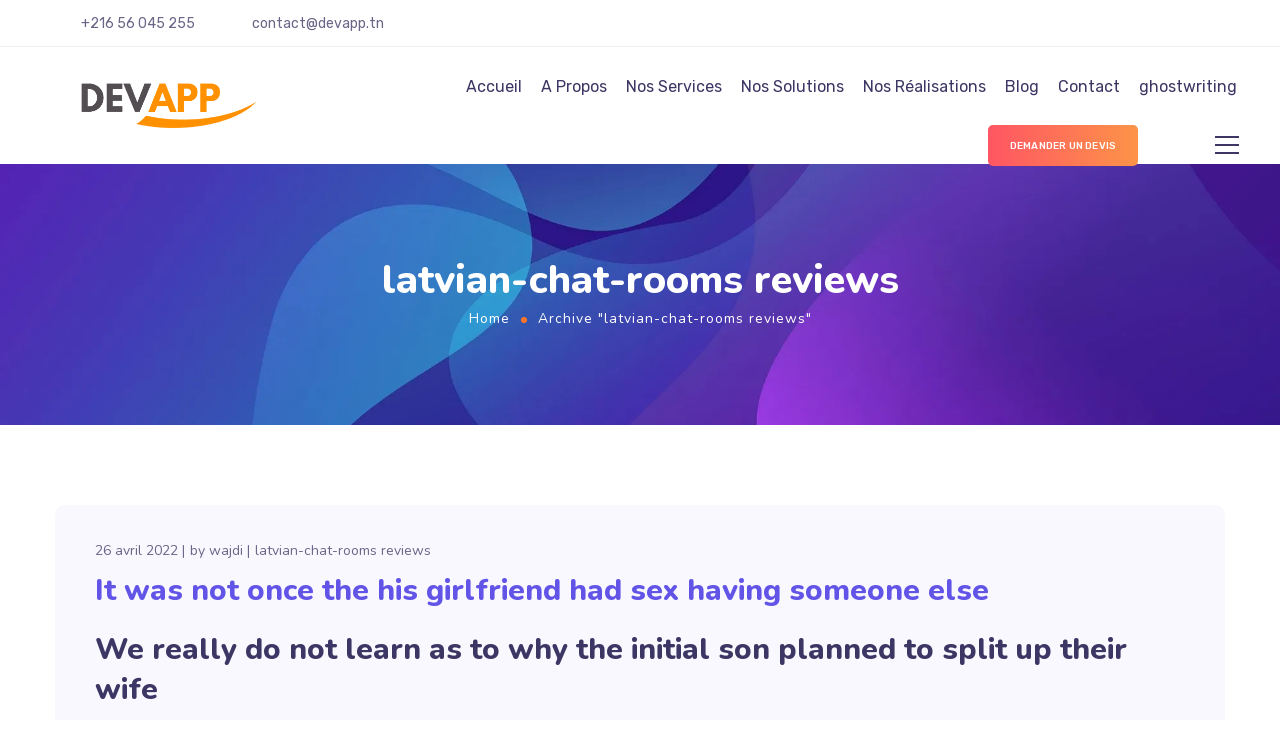

--- FILE ---
content_type: text/css
request_url: https://cdn-fgbdg.nitrocdn.com/lUbTHxcEKnwpJjKxKSjkEYFdbeTeSHHx/assets/static/optimized/rev-230a8a4/devapp.tn/combinedCss/nitro-min-noimport-c424507a2e4db9115ee4a6d1fe77b8ce-stylesheet.css
body_size: 72182
content:
.elementor-bc-flex-widget .elementor-section-content-top>.elementor-container>.elementor-row>.elementor-column>.elementor-column-wrap{-webkit-box-align:start;-ms-flex-align:start;align-items:flex-start;}.elementor-bc-flex-widget .elementor-section-content-middle>.elementor-container>.elementor-row>.elementor-column>.elementor-column-wrap{-webkit-box-align:center;-ms-flex-align:center;align-items:center;}.elementor-bc-flex-widget .elementor-section-content-bottom>.elementor-container>.elementor-row>.elementor-column>.elementor-column-wrap{-webkit-box-align:end;-ms-flex-align:end;align-items:flex-end;}.elementor-column-gap-narrow>.elementor-row>.elementor-column>.elementor-element-populated>.elementor-widget-wrap{padding:5px;}.elementor-column-gap-default>.elementor-row>.elementor-column>.elementor-element-populated>.elementor-widget-wrap{padding:10px;}.elementor-column-gap-extended>.elementor-row>.elementor-column>.elementor-element-populated>.elementor-widget-wrap{padding:15px;}.elementor-column-gap-wide>.elementor-row>.elementor-column>.elementor-element-populated>.elementor-widget-wrap{padding:20px;}.elementor-column-gap-wider>.elementor-row>.elementor-column>.elementor-element-populated>.elementor-widget-wrap{padding:30px;}@media (min-width:-1px){.elementor-reverse-widescreen>.elementor-container>.elementor-row>:first-child{-webkit-box-ordinal-group:11;-ms-flex-order:10;order:10;}.elementor-reverse-widescreen>.elementor-container>.elementor-row>:nth-child(2){-webkit-box-ordinal-group:10;-ms-flex-order:9;order:9;}.elementor-reverse-widescreen>.elementor-container>.elementor-row>:nth-child(3){-webkit-box-ordinal-group:9;-ms-flex-order:8;order:8;}.elementor-reverse-widescreen>.elementor-container>.elementor-row>:nth-child(4){-webkit-box-ordinal-group:8;-ms-flex-order:7;order:7;}.elementor-reverse-widescreen>.elementor-container>.elementor-row>:nth-child(5){-webkit-box-ordinal-group:7;-ms-flex-order:6;order:6;}.elementor-reverse-widescreen>.elementor-container>.elementor-row>:nth-child(6){-webkit-box-ordinal-group:6;-ms-flex-order:5;order:5;}.elementor-reverse-widescreen>.elementor-container>.elementor-row>:nth-child(7){-webkit-box-ordinal-group:5;-ms-flex-order:4;order:4;}.elementor-reverse-widescreen>.elementor-container>.elementor-row>:nth-child(8){-webkit-box-ordinal-group:4;-ms-flex-order:3;order:3;}.elementor-reverse-widescreen>.elementor-container>.elementor-row>:nth-child(9){-webkit-box-ordinal-group:3;-ms-flex-order:2;order:2;}.elementor-reverse-widescreen>.elementor-container>.elementor-row>:nth-child(10){-webkit-box-ordinal-group:2;-ms-flex-order:1;order:1;}}@media (min-width:1025px) and (max-width:-1px){.elementor-reverse-laptop>.elementor-container>.elementor-row>:first-child{-webkit-box-ordinal-group:11;-ms-flex-order:10;order:10;}.elementor-reverse-laptop>.elementor-container>.elementor-row>:nth-child(2){-webkit-box-ordinal-group:10;-ms-flex-order:9;order:9;}.elementor-reverse-laptop>.elementor-container>.elementor-row>:nth-child(3){-webkit-box-ordinal-group:9;-ms-flex-order:8;order:8;}.elementor-reverse-laptop>.elementor-container>.elementor-row>:nth-child(4){-webkit-box-ordinal-group:8;-ms-flex-order:7;order:7;}.elementor-reverse-laptop>.elementor-container>.elementor-row>:nth-child(5){-webkit-box-ordinal-group:7;-ms-flex-order:6;order:6;}.elementor-reverse-laptop>.elementor-container>.elementor-row>:nth-child(6){-webkit-box-ordinal-group:6;-ms-flex-order:5;order:5;}.elementor-reverse-laptop>.elementor-container>.elementor-row>:nth-child(7){-webkit-box-ordinal-group:5;-ms-flex-order:4;order:4;}.elementor-reverse-laptop>.elementor-container>.elementor-row>:nth-child(8){-webkit-box-ordinal-group:4;-ms-flex-order:3;order:3;}.elementor-reverse-laptop>.elementor-container>.elementor-row>:nth-child(9){-webkit-box-ordinal-group:3;-ms-flex-order:2;order:2;}.elementor-reverse-laptop>.elementor-container>.elementor-row>:nth-child(10){-webkit-box-ordinal-group:2;-ms-flex-order:1;order:1;}}@media (min-width:-1px) and (max-width:-1px){.elementor-reverse-laptop>.elementor-container>.elementor-row>:first-child{-webkit-box-ordinal-group:11;-ms-flex-order:10;order:10;}.elementor-reverse-laptop>.elementor-container>.elementor-row>:nth-child(2){-webkit-box-ordinal-group:10;-ms-flex-order:9;order:9;}.elementor-reverse-laptop>.elementor-container>.elementor-row>:nth-child(3){-webkit-box-ordinal-group:9;-ms-flex-order:8;order:8;}.elementor-reverse-laptop>.elementor-container>.elementor-row>:nth-child(4){-webkit-box-ordinal-group:8;-ms-flex-order:7;order:7;}.elementor-reverse-laptop>.elementor-container>.elementor-row>:nth-child(5){-webkit-box-ordinal-group:7;-ms-flex-order:6;order:6;}.elementor-reverse-laptop>.elementor-container>.elementor-row>:nth-child(6){-webkit-box-ordinal-group:6;-ms-flex-order:5;order:5;}.elementor-reverse-laptop>.elementor-container>.elementor-row>:nth-child(7){-webkit-box-ordinal-group:5;-ms-flex-order:4;order:4;}.elementor-reverse-laptop>.elementor-container>.elementor-row>:nth-child(8){-webkit-box-ordinal-group:4;-ms-flex-order:3;order:3;}.elementor-reverse-laptop>.elementor-container>.elementor-row>:nth-child(9){-webkit-box-ordinal-group:3;-ms-flex-order:2;order:2;}.elementor-reverse-laptop>.elementor-container>.elementor-row>:nth-child(10){-webkit-box-ordinal-group:2;-ms-flex-order:1;order:1;}}@media (min-width:1025px) and (max-width:-1px){.elementor-reverse-laptop>.elementor-container>.elementor-row>:first-child,.elementor-reverse-laptop>.elementor-container>.elementor-row>:nth-child(2),.elementor-reverse-laptop>.elementor-container>.elementor-row>:nth-child(3),.elementor-reverse-laptop>.elementor-container>.elementor-row>:nth-child(4),.elementor-reverse-laptop>.elementor-container>.elementor-row>:nth-child(5),.elementor-reverse-laptop>.elementor-container>.elementor-row>:nth-child(6),.elementor-reverse-laptop>.elementor-container>.elementor-row>:nth-child(7),.elementor-reverse-laptop>.elementor-container>.elementor-row>:nth-child(8),.elementor-reverse-laptop>.elementor-container>.elementor-row>:nth-child(9),.elementor-reverse-laptop>.elementor-container>.elementor-row>:nth-child(10){-webkit-box-ordinal-group:initial;-ms-flex-order:initial;order:0;}.elementor-reverse-tablet_extra>.elementor-container>.elementor-row>:first-child{-webkit-box-ordinal-group:11;-ms-flex-order:10;order:10;}.elementor-reverse-tablet_extra>.elementor-container>.elementor-row>:nth-child(2){-webkit-box-ordinal-group:10;-ms-flex-order:9;order:9;}.elementor-reverse-tablet_extra>.elementor-container>.elementor-row>:nth-child(3){-webkit-box-ordinal-group:9;-ms-flex-order:8;order:8;}.elementor-reverse-tablet_extra>.elementor-container>.elementor-row>:nth-child(4){-webkit-box-ordinal-group:8;-ms-flex-order:7;order:7;}.elementor-reverse-tablet_extra>.elementor-container>.elementor-row>:nth-child(5){-webkit-box-ordinal-group:7;-ms-flex-order:6;order:6;}.elementor-reverse-tablet_extra>.elementor-container>.elementor-row>:nth-child(6){-webkit-box-ordinal-group:6;-ms-flex-order:5;order:5;}.elementor-reverse-tablet_extra>.elementor-container>.elementor-row>:nth-child(7){-webkit-box-ordinal-group:5;-ms-flex-order:4;order:4;}.elementor-reverse-tablet_extra>.elementor-container>.elementor-row>:nth-child(8){-webkit-box-ordinal-group:4;-ms-flex-order:3;order:3;}.elementor-reverse-tablet_extra>.elementor-container>.elementor-row>:nth-child(9){-webkit-box-ordinal-group:3;-ms-flex-order:2;order:2;}.elementor-reverse-tablet_extra>.elementor-container>.elementor-row>:nth-child(10){-webkit-box-ordinal-group:2;-ms-flex-order:1;order:1;}}@media (min-width:768px) and (max-width:1024px){.elementor-reverse-tablet>.elementor-container>.elementor-row>:first-child{-webkit-box-ordinal-group:11;-ms-flex-order:10;order:10;}.elementor-reverse-tablet>.elementor-container>.elementor-row>:nth-child(2){-webkit-box-ordinal-group:10;-ms-flex-order:9;order:9;}.elementor-reverse-tablet>.elementor-container>.elementor-row>:nth-child(3){-webkit-box-ordinal-group:9;-ms-flex-order:8;order:8;}.elementor-reverse-tablet>.elementor-container>.elementor-row>:nth-child(4){-webkit-box-ordinal-group:8;-ms-flex-order:7;order:7;}.elementor-reverse-tablet>.elementor-container>.elementor-row>:nth-child(5){-webkit-box-ordinal-group:7;-ms-flex-order:6;order:6;}.elementor-reverse-tablet>.elementor-container>.elementor-row>:nth-child(6){-webkit-box-ordinal-group:6;-ms-flex-order:5;order:5;}.elementor-reverse-tablet>.elementor-container>.elementor-row>:nth-child(7){-webkit-box-ordinal-group:5;-ms-flex-order:4;order:4;}.elementor-reverse-tablet>.elementor-container>.elementor-row>:nth-child(8){-webkit-box-ordinal-group:4;-ms-flex-order:3;order:3;}.elementor-reverse-tablet>.elementor-container>.elementor-row>:nth-child(9){-webkit-box-ordinal-group:3;-ms-flex-order:2;order:2;}.elementor-reverse-tablet>.elementor-container>.elementor-row>:nth-child(10){-webkit-box-ordinal-group:2;-ms-flex-order:1;order:1;}}@media (min-width:-1px) and (max-width:1024px){.elementor-reverse-tablet>.elementor-container>.elementor-row>:first-child{-webkit-box-ordinal-group:11;-ms-flex-order:10;order:10;}.elementor-reverse-tablet>.elementor-container>.elementor-row>:nth-child(2){-webkit-box-ordinal-group:10;-ms-flex-order:9;order:9;}.elementor-reverse-tablet>.elementor-container>.elementor-row>:nth-child(3){-webkit-box-ordinal-group:9;-ms-flex-order:8;order:8;}.elementor-reverse-tablet>.elementor-container>.elementor-row>:nth-child(4){-webkit-box-ordinal-group:8;-ms-flex-order:7;order:7;}.elementor-reverse-tablet>.elementor-container>.elementor-row>:nth-child(5){-webkit-box-ordinal-group:7;-ms-flex-order:6;order:6;}.elementor-reverse-tablet>.elementor-container>.elementor-row>:nth-child(6){-webkit-box-ordinal-group:6;-ms-flex-order:5;order:5;}.elementor-reverse-tablet>.elementor-container>.elementor-row>:nth-child(7){-webkit-box-ordinal-group:5;-ms-flex-order:4;order:4;}.elementor-reverse-tablet>.elementor-container>.elementor-row>:nth-child(8){-webkit-box-ordinal-group:4;-ms-flex-order:3;order:3;}.elementor-reverse-tablet>.elementor-container>.elementor-row>:nth-child(9){-webkit-box-ordinal-group:3;-ms-flex-order:2;order:2;}.elementor-reverse-tablet>.elementor-container>.elementor-row>:nth-child(10){-webkit-box-ordinal-group:2;-ms-flex-order:1;order:1;}}@media (min-width:768px) and (max-width:-1px){.elementor-reverse-tablet>.elementor-container>.elementor-row>:first-child,.elementor-reverse-tablet>.elementor-container>.elementor-row>:nth-child(2),.elementor-reverse-tablet>.elementor-container>.elementor-row>:nth-child(3),.elementor-reverse-tablet>.elementor-container>.elementor-row>:nth-child(4),.elementor-reverse-tablet>.elementor-container>.elementor-row>:nth-child(5),.elementor-reverse-tablet>.elementor-container>.elementor-row>:nth-child(6),.elementor-reverse-tablet>.elementor-container>.elementor-row>:nth-child(7),.elementor-reverse-tablet>.elementor-container>.elementor-row>:nth-child(8),.elementor-reverse-tablet>.elementor-container>.elementor-row>:nth-child(9),.elementor-reverse-tablet>.elementor-container>.elementor-row>:nth-child(10){-webkit-box-ordinal-group:initial;-ms-flex-order:initial;order:0;}.elementor-reverse-mobile_extra>.elementor-container>.elementor-row>:first-child{-webkit-box-ordinal-group:11;-ms-flex-order:10;order:10;}.elementor-reverse-mobile_extra>.elementor-container>.elementor-row>:nth-child(2){-webkit-box-ordinal-group:10;-ms-flex-order:9;order:9;}.elementor-reverse-mobile_extra>.elementor-container>.elementor-row>:nth-child(3){-webkit-box-ordinal-group:9;-ms-flex-order:8;order:8;}.elementor-reverse-mobile_extra>.elementor-container>.elementor-row>:nth-child(4){-webkit-box-ordinal-group:8;-ms-flex-order:7;order:7;}.elementor-reverse-mobile_extra>.elementor-container>.elementor-row>:nth-child(5){-webkit-box-ordinal-group:7;-ms-flex-order:6;order:6;}.elementor-reverse-mobile_extra>.elementor-container>.elementor-row>:nth-child(6){-webkit-box-ordinal-group:6;-ms-flex-order:5;order:5;}.elementor-reverse-mobile_extra>.elementor-container>.elementor-row>:nth-child(7){-webkit-box-ordinal-group:5;-ms-flex-order:4;order:4;}.elementor-reverse-mobile_extra>.elementor-container>.elementor-row>:nth-child(8){-webkit-box-ordinal-group:4;-ms-flex-order:3;order:3;}.elementor-reverse-mobile_extra>.elementor-container>.elementor-row>:nth-child(9){-webkit-box-ordinal-group:3;-ms-flex-order:2;order:2;}.elementor-reverse-mobile_extra>.elementor-container>.elementor-row>:nth-child(10){-webkit-box-ordinal-group:2;-ms-flex-order:1;order:1;}}@media (max-width:767px){.elementor-reverse-mobile>.elementor-container>.elementor-row>:first-child{-webkit-box-ordinal-group:11;-ms-flex-order:10;order:10;}.elementor-reverse-mobile>.elementor-container>.elementor-row>:nth-child(2){-webkit-box-ordinal-group:10;-ms-flex-order:9;order:9;}.elementor-reverse-mobile>.elementor-container>.elementor-row>:nth-child(3){-webkit-box-ordinal-group:9;-ms-flex-order:8;order:8;}.elementor-reverse-mobile>.elementor-container>.elementor-row>:nth-child(4){-webkit-box-ordinal-group:8;-ms-flex-order:7;order:7;}.elementor-reverse-mobile>.elementor-container>.elementor-row>:nth-child(5){-webkit-box-ordinal-group:7;-ms-flex-order:6;order:6;}.elementor-reverse-mobile>.elementor-container>.elementor-row>:nth-child(6){-webkit-box-ordinal-group:6;-ms-flex-order:5;order:5;}.elementor-reverse-mobile>.elementor-container>.elementor-row>:nth-child(7){-webkit-box-ordinal-group:5;-ms-flex-order:4;order:4;}.elementor-reverse-mobile>.elementor-container>.elementor-row>:nth-child(8){-webkit-box-ordinal-group:4;-ms-flex-order:3;order:3;}.elementor-reverse-mobile>.elementor-container>.elementor-row>:nth-child(9){-webkit-box-ordinal-group:3;-ms-flex-order:2;order:2;}.elementor-reverse-mobile>.elementor-container>.elementor-row>:nth-child(10){-webkit-box-ordinal-group:2;-ms-flex-order:1;order:1;}.elementor-column{width:100%;}}.dialog-widget-content{background-color:#fff;position:absolute;-webkit-border-radius:3px;border-radius:3px;-webkit-box-shadow:2px 8px 23px 3px rgba(0,0,0,.2);box-shadow:2px 8px 23px 3px rgba(0,0,0,.2);overflow:hidden;}.dialog-message{font-size:12px;line-height:1.5;-webkit-box-sizing:border-box;box-sizing:border-box;}.dialog-type-lightbox{position:fixed;height:100%;width:100%;bottom:0;left:0;background-color:rgba(0,0,0,.8);z-index:9999;-webkit-user-select:none;-moz-user-select:none;-ms-user-select:none;user-select:none;}.dialog-type-lightbox .dialog-widget-content{margin:auto;width:375px;}.dialog-type-lightbox .dialog-header{font-size:15px;color:#495157;padding:30px 0 10px;font-weight:500;}.dialog-type-lightbox .dialog-message{padding:0 30px 30px;min-height:50px;}.dialog-type-lightbox:not(.elementor-popup-modal) .dialog-header,.dialog-type-lightbox:not(.elementor-popup-modal) .dialog-message{text-align:center;}.dialog-type-lightbox .dialog-buttons-wrapper{border-top:1px solid #e6e9ec;text-align:center;}.dialog-type-lightbox .dialog-buttons-wrapper>.dialog-button{font-family:Roboto,Arial,Helvetica,Verdana,sans-serif;width:50%;border:none;background:none;color:#6d7882;font-size:15px;cursor:pointer;padding:13px 0;outline:0;}.dialog-type-lightbox .dialog-buttons-wrapper>.dialog-button:hover{background-color:#f4f6f7;}.dialog-type-lightbox .dialog-buttons-wrapper>.dialog-button.dialog-ok{color:#b01b1b;}.dialog-type-lightbox .dialog-buttons-wrapper>.dialog-button.dialog-take_over{color:#39b54a;}.dialog-type-lightbox .dialog-buttons-wrapper>.dialog-button:active{background-color:rgba(230,233,236,.5);}.dialog-type-lightbox .dialog-buttons-wrapper>.dialog-button::-moz-focus-inner{border:0;}.dialog-close-button{cursor:pointer;position:absolute;margin-top:15px;right:15px;font-size:15px;line-height:1;}.dialog-close-button:not(:hover){opacity:.4;}.dialog-alert-widget .dialog-buttons-wrapper>button{width:100%;}.dialog-confirm-widget .dialog-button:first-child{border-right:1px solid #e6e9ec;}.dialog-prevent-scroll{overflow:hidden;max-height:100vh;}@media (min-width:1024px){body.admin-bar .dialog-lightbox-widget{height:calc(100vh - 32px);}}@media (max-width:1024px){body.admin-bar .dialog-type-lightbox{position:-webkit-sticky;position:sticky;height:100vh;}}.elementor-aspect-ratio-219 .elementor-fit-aspect-ratio{padding-bottom:42.8571%;}.elementor-aspect-ratio-169 .elementor-fit-aspect-ratio{padding-bottom:56.25%;}.elementor-aspect-ratio-43 .elementor-fit-aspect-ratio{padding-bottom:75%;}.elementor-aspect-ratio-32 .elementor-fit-aspect-ratio{padding-bottom:66.6666%;}.elementor-aspect-ratio-11 .elementor-fit-aspect-ratio{padding-bottom:100%;}.elementor-aspect-ratio-916 .elementor-fit-aspect-ratio{padding-bottom:177.8%;}.elementor-fit-aspect-ratio{position:relative;height:0;}.elementor-fit-aspect-ratio iframe{position:absolute;top:0;left:0;height:100%;width:100%;border:0;background-color:#000;}.elementor-fit-aspect-ratio video{width:100%;}.flatpickr-calendar{width:280px;}.flatpickr-calendar .flatpickr-current-month span.cur-month{font-weight:300;}.flatpickr-calendar .dayContainer{width:280px;min-width:280px;max-width:280px;}.flatpickr-calendar .flatpickr-days{width:280px;}.flatpickr-calendar .flatpickr-day{max-width:37px;height:37px;line-height:37px;}.elementor-templates-modal .dialog-widget-content{font-family:Roboto,Arial,Helvetica,Verdana,sans-serif;background-color:#f1f3f5;width:100%;}@media (max-width:1439px){.elementor-templates-modal .dialog-widget-content{max-width:990px;}}@media (min-width:1440px){.elementor-templates-modal .dialog-widget-content{max-width:1200px;}}.elementor-templates-modal .dialog-header{padding:0;z-index:1;}.elementor-templates-modal .dialog-buttons-wrapper,.elementor-templates-modal .dialog-header{background-color:#fff;-webkit-box-shadow:0 0 8px rgba(0,0,0,.1);box-shadow:0 0 8px rgba(0,0,0,.1);position:relative;}.elementor-templates-modal .dialog-buttons-wrapper{border:none;display:none;-webkit-box-pack:end;-ms-flex-pack:end;justify-content:flex-end;padding:5px;}.elementor-templates-modal .dialog-buttons-wrapper .elementor-button{height:40px;margin-left:5px;}.elementor-templates-modal .dialog-buttons-wrapper .elementor-button-success{padding:12px 36px;color:#fff;width:auto;font-size:15px;}.elementor-templates-modal .dialog-buttons-wrapper .elementor-button-success:hover{background-color:#39b54a;}.elementor-templates-modal .dialog-message{height:750px;max-height:85vh;overflow:auto;padding-top:25px;}.elementor-templates-modal .dialog-content{height:100%;}.elementor-templates-modal .dialog-loading{display:none;}.elementor-templates-modal__header{display:-webkit-box;display:-ms-flexbox;display:flex;-webkit-box-align:center;-ms-flex-align:center;align-items:center;-webkit-box-pack:justify;-ms-flex-pack:justify;justify-content:space-between;height:50px;}.elementor-templates-modal__header__logo{line-height:1;text-transform:uppercase;font-weight:700;cursor:pointer;}.elementor-templates-modal__header__logo-area{text-align:left;padding-left:15px;}.elementor-templates-modal__header__logo-area>*{display:-webkit-box;display:-ms-flexbox;display:flex;-webkit-box-align:center;-ms-flex-align:center;align-items:center;}.elementor-templates-modal__header__logo__icon-wrapper{margin-right:10px;font-size:12px;}.elementor-templates-modal__header__logo__title{padding-top:2px;}.elementor-templates-modal__header__items-area{display:-webkit-box;display:-ms-flexbox;display:flex;-webkit-box-orient:horizontal;-webkit-box-direction:reverse;-ms-flex-direction:row-reverse;flex-direction:row-reverse;}.elementor-templates-modal__header__item{position:relative;display:-webkit-box;display:-ms-flexbox;display:flex;-webkit-box-align:center;-ms-flex-align:center;align-items:center;-webkit-box-pack:center;-ms-flex-pack:center;justify-content:center;-webkit-box-sizing:content-box;box-sizing:content-box;}.elementor-templates-modal__header__item>i{font-size:20px;-webkit-transition:all .3s;-o-transition:all .3s;transition:all .3s;cursor:pointer;}.elementor-templates-modal__header__item>i:not(:hover){color:#a4afb7;}.elementor-templates-modal__header__close--normal{width:47px;border-left:1px solid #e6e9ec;}.elementor-templates-modal__header__close--normal i{font-size:18px;}.elementor-templates-modal__header__close--skip{padding:10px 10px 10px 20px;margin-right:10px;color:#fff;background-color:#a4afb7;font-size:11px;font-weight:400;line-height:1;text-transform:uppercase;-webkit-border-radius:2px;border-radius:2px;cursor:pointer;}.elementor-templates-modal__header__close--skip>i{font-size:inherit;padding-left:10px;margin-left:15px;border-left:1px solid;}.elementor-templates-modal__header__close--skip>i:not(:hover){color:#fff;}.elementor-templates-modal__sidebar{-ms-flex-negative:0;flex-shrink:0;width:25%;background-color:hsla(0,0%,100%,.3);}.elementor-templates-modal__content{-webkit-box-flex:1;-ms-flex-positive:1;flex-grow:1;-webkit-box-shadow:0 0 13px inset rgba(0,0,0,.05);box-shadow:inset 0 0 13px rgba(0,0,0,.05);}#wpadminbar #wp-admin-bar-elementor_edit_page .elementor-general-section+.elementor-second-section{border-top:1px solid #464b50;margin-top:6px;}.elementor-hidden{display:none;}.elementor-screen-only,.screen-reader-text,.screen-reader-text span,.ui-helper-hidden-accessible{position:absolute;top:-10000em;width:1px;height:1px;margin:-1px;padding:0;overflow:hidden;clip:rect(0,0,0,0);border:0;}.elementor-clearfix:after{content:"";display:block;clear:both;width:0;height:0;}.e-logo-wrapper{background:#93003c;display:inline-block;padding:.75em;-webkit-border-radius:50%;border-radius:50%;line-height:1;}.e-logo-wrapper i{color:#fff;font-size:1em;}.elementor{-webkit-hyphens:manual;-ms-hyphens:manual;hyphens:manual;}.elementor *,.elementor :after,.elementor :before{-webkit-box-sizing:border-box;box-sizing:border-box;}.elementor a{-webkit-box-shadow:none;box-shadow:none;text-decoration:none;}.elementor hr{margin:0;background-color:transparent;}.elementor img{height:auto;max-width:100%;border:none;-webkit-border-radius:0;border-radius:0;-webkit-box-shadow:none;box-shadow:none;}.elementor .elementor-widget:not(.elementor-widget-text-editor):not(.elementor-widget-theme-post-content) figure{margin:0;}.elementor embed,.elementor iframe,.elementor object,.elementor video{max-width:100%;width:100%;margin:0;line-height:1;border:none;}.elementor .elementor-custom-embed{line-height:0;}.elementor .elementor-background,.elementor .elementor-background-holder,.elementor .elementor-background-video-container{height:100%;width:100%;top:0;left:0;position:absolute;overflow:hidden;z-index:0;direction:ltr;}.elementor .elementor-background-video-container{-webkit-transition:opacity 1s;-o-transition:opacity 1s;transition:opacity 1s;pointer-events:none;}.elementor .elementor-background-video-container.elementor-loading{opacity:0;}.elementor .elementor-background-video-embed{max-width:none;}.elementor .elementor-background-video,.elementor .elementor-background-video-embed,.elementor .elementor-background-video-hosted{position:absolute;top:50%;left:50%;-webkit-transform:translate(-50%,-50%);-ms-transform:translate(-50%,-50%);transform:translate(-50%,-50%);}.elementor .elementor-background-video{max-width:none;}.elementor .elementor-html5-video{-o-object-fit:cover;object-fit:cover;}.elementor .elementor-background-overlay,.elementor .elementor-background-slideshow{height:100%;width:100%;top:0;left:0;position:absolute;}.elementor .elementor-background-slideshow{z-index:0;}.elementor .elementor-background-slideshow__slide__image{width:100%;height:100%;background-position:50%;-webkit-background-size:cover;background-size:cover;}.elementor-widget-wrap>.elementor-element.elementor-absolute{position:absolute;}.elementor-widget-wrap>.elementor-element.elementor-fixed{position:fixed;}.elementor-widget-wrap .elementor-element.elementor-widget__width-auto,.elementor-widget-wrap .elementor-element.elementor-widget__width-initial{max-width:100%;}@media (max-width:1024px){.elementor-widget-wrap .elementor-element.elementor-widget-tablet__width-auto,.elementor-widget-wrap .elementor-element.elementor-widget-tablet__width-initial{max-width:100%;}}@media (max-width:767px){.elementor-widget-wrap .elementor-element.elementor-widget-mobile__width-auto,.elementor-widget-wrap .elementor-element.elementor-widget-mobile__width-initial{max-width:100%;}}.elementor-element.elementor-absolute,.elementor-element.elementor-fixed{z-index:1;}.elementor-invisible{visibility:hidden;}.elementor-align-center{text-align:center;}.elementor-align-center .elementor-button{width:auto;}.elementor-align-right{text-align:right;}.elementor-align-right .elementor-button{width:auto;}.elementor-align-left{text-align:left;}.elementor-align-left .elementor-button{width:auto;}.elementor-align-justify .elementor-button{width:100%;}.elementor-custom-embed-play{position:absolute;top:50%;left:50%;-webkit-transform:translate(-50%,-50%);-ms-transform:translate(-50%,-50%);transform:translate(-50%,-50%);}.elementor-custom-embed-play i{font-size:100px;color:#fff;text-shadow:1px 0 6px rgba(0,0,0,.3);}.elementor-custom-embed-play svg{height:100px;width:100px;fill:#fff;-webkit-filter:drop-shadow(1px 0 6px rgba(0,0,0,.3));filter:drop-shadow(1px 0 6px rgba(0,0,0,.3));}.elementor-custom-embed-play i,.elementor-custom-embed-play svg{opacity:.8;-webkit-transition:all .5s;-o-transition:all .5s;transition:all .5s;}.elementor-custom-embed-play.elementor-playing i{font-family:eicons;}.elementor-custom-embed-play.elementor-playing i:before{content:"î£»";}.elementor-custom-embed-play.elementor-playing i,.elementor-custom-embed-play.elementor-playing svg{-webkit-animation:eicon-spin 2s linear infinite;animation:eicon-spin 2s linear infinite;}.elementor-tag{display:-webkit-inline-box;display:-ms-inline-flexbox;display:inline-flex;}.elementor-ken-burns{-webkit-transition-property:-webkit-transform;transition-property:-webkit-transform;transition-property:transform;transition-property:transform,-webkit-transform;-o-transition-property:transform;-webkit-transition-duration:10s;-o-transition-duration:10s;transition-duration:10s;-webkit-transition-timing-function:linear;-o-transition-timing-function:linear;transition-timing-function:linear;}.elementor-ken-burns--out{-webkit-transform:scale(1.3);-ms-transform:scale(1.3);transform:scale(1.3);}.elementor-ken-burns--active{-webkit-transition-duration:20s;-o-transition-duration:20s;transition-duration:20s;}.elementor-ken-burns--active.elementor-ken-burns--out{-webkit-transform:scale(1);-ms-transform:scale(1);transform:scale(1);}.elementor-ken-burns--active.elementor-ken-burns--in{-webkit-transform:scale(1.3);-ms-transform:scale(1.3);transform:scale(1.3);}@media (min-width:-1px){.elementor-widescreen-align-center{text-align:center;}.elementor-widescreen-align-center .elementor-button{width:auto;}.elementor-widescreen-align-right{text-align:right;}.elementor-widescreen-align-right .elementor-button{width:auto;}.elementor-widescreen-align-left{text-align:left;}.elementor-widescreen-align-left .elementor-button{width:auto;}.elementor-widescreen-align-justify .elementor-button{width:100%;}}@media (max-width:-1px){.elementor-laptop-align-center{text-align:center;}.elementor-laptop-align-center .elementor-button{width:auto;}.elementor-laptop-align-right{text-align:right;}.elementor-laptop-align-right .elementor-button{width:auto;}.elementor-laptop-align-left{text-align:left;}.elementor-laptop-align-left .elementor-button{width:auto;}.elementor-laptop-align-justify .elementor-button{width:100%;}}@media (max-width:-1px){.elementor-tablet_extra-align-center{text-align:center;}.elementor-tablet_extra-align-center .elementor-button{width:auto;}.elementor-tablet_extra-align-right{text-align:right;}.elementor-tablet_extra-align-right .elementor-button{width:auto;}.elementor-tablet_extra-align-left{text-align:left;}.elementor-tablet_extra-align-left .elementor-button{width:auto;}.elementor-tablet_extra-align-justify .elementor-button{width:100%;}}@media (max-width:1024px){.elementor-tablet-align-center{text-align:center;}.elementor-tablet-align-center .elementor-button{width:auto;}.elementor-tablet-align-right{text-align:right;}.elementor-tablet-align-right .elementor-button{width:auto;}.elementor-tablet-align-left{text-align:left;}.elementor-tablet-align-left .elementor-button{width:auto;}.elementor-tablet-align-justify .elementor-button{width:100%;}}@media (max-width:-1px){.elementor-mobile_extra-align-center{text-align:center;}.elementor-mobile_extra-align-center .elementor-button{width:auto;}.elementor-mobile_extra-align-right{text-align:right;}.elementor-mobile_extra-align-right .elementor-button{width:auto;}.elementor-mobile_extra-align-left{text-align:left;}.elementor-mobile_extra-align-left .elementor-button{width:auto;}.elementor-mobile_extra-align-justify .elementor-button{width:100%;}}@media (max-width:767px){.elementor-mobile-align-center{text-align:center;}.elementor-mobile-align-center .elementor-button{width:auto;}.elementor-mobile-align-right{text-align:right;}.elementor-mobile-align-right .elementor-button{width:auto;}.elementor-mobile-align-left{text-align:left;}.elementor-mobile-align-left .elementor-button{width:auto;}.elementor-mobile-align-justify .elementor-button{width:100%;}}#wpadminbar #wp-admin-bar-elementor_edit_page>.ab-item:before{content:"î “";font-family:eicons;top:3px;font-size:18px;}#wpadminbar #wp-admin-bar-elementor_inspector>.ab-item:before{content:"ïˆ";top:2px;}:root{--page-title-display:block;}.elementor-page-title,h1.entry-title{display:var(--page-title-display);}@-webkit-keyframes eicon-spin{0%{-webkit-transform:rotate(0deg);transform:rotate(0deg);}to{-webkit-transform:rotate(359deg);transform:rotate(359deg);}}@keyframes eicon-spin{0%{-webkit-transform:rotate(0deg);transform:rotate(0deg);}to{-webkit-transform:rotate(359deg);transform:rotate(359deg);}}.eicon-animation-spin{-webkit-animation:eicon-spin 2s linear infinite;animation:eicon-spin 2s linear infinite;}.elementor-section{position:relative;}.elementor-section .elementor-container{display:-webkit-box;display:-ms-flexbox;display:flex;margin-right:auto;margin-left:auto;position:relative;}@media (max-width:1024px){.elementor-section .elementor-container{-ms-flex-wrap:wrap;flex-wrap:wrap;}}.elementor-section.elementor-section-boxed>.elementor-container{max-width:1140px;}.elementor-section.elementor-section-stretched{position:relative;width:100%;}.elementor-section.elementor-section-items-top>.elementor-container{-webkit-box-align:start;-ms-flex-align:start;align-items:flex-start;}.elementor-section.elementor-section-items-middle>.elementor-container{-webkit-box-align:center;-ms-flex-align:center;align-items:center;}.elementor-section.elementor-section-items-bottom>.elementor-container{-webkit-box-align:end;-ms-flex-align:end;align-items:flex-end;}@media (min-width:768px){.elementor-section.elementor-section-height-full{height:100vh;}.elementor-section.elementor-section-height-full>.elementor-container{height:100%;}}.elementor-bc-flex-widget .elementor-section-content-top>.elementor-container>.elementor-column>.elementor-widget-wrap{-webkit-box-align:start;-ms-flex-align:start;align-items:flex-start;}.elementor-bc-flex-widget .elementor-section-content-middle>.elementor-container>.elementor-column>.elementor-widget-wrap{-webkit-box-align:center;-ms-flex-align:center;align-items:center;}.elementor-bc-flex-widget .elementor-section-content-bottom>.elementor-container>.elementor-column>.elementor-widget-wrap{-webkit-box-align:end;-ms-flex-align:end;align-items:flex-end;}.elementor-row{width:100%;display:-webkit-box;display:-ms-flexbox;display:flex;}@media (max-width:1024px){.elementor-row{-ms-flex-wrap:wrap;flex-wrap:wrap;}}.elementor-widget-wrap{position:relative;width:100%;-ms-flex-wrap:wrap;flex-wrap:wrap;-ms-flex-line-pack:start;align-content:flex-start;}.elementor:not(.elementor-bc-flex-widget) .elementor-widget-wrap{display:-webkit-box;display:-ms-flexbox;display:flex;}.elementor-widget-wrap>.elementor-element{width:100%;}.elementor-widget-wrap.e-swiper-container{width:calc(100% - ( var(--e-column-margin-left,0px) + var(--e-column-margin-right,0px) ));}.elementor-widget{position:relative;}.elementor-widget:not(:last-child){margin-bottom:20px;}.elementor-widget:not(:last-child).elementor-absolute,.elementor-widget:not(:last-child).elementor-widget__width-auto,.elementor-widget:not(:last-child).elementor-widget__width-initial{margin-bottom:0;}.elementor-column{min-height:1px;}.elementor-column,.elementor-column-wrap{position:relative;display:-webkit-box;display:-ms-flexbox;display:flex;}.elementor-column-wrap{width:100%;}.elementor-column-gap-narrow>.elementor-column>.elementor-element-populated{padding:5px;}.elementor-column-gap-default>.elementor-column>.elementor-element-populated{padding:10px;}.elementor-column-gap-extended>.elementor-column>.elementor-element-populated{padding:15px;}.elementor-column-gap-wide>.elementor-column>.elementor-element-populated{padding:20px;}.elementor-column-gap-wider>.elementor-column>.elementor-element-populated{padding:30px;}.elementor-inner-section .elementor-column-gap-no .elementor-element-populated{padding:0;}@media (min-width:768px){.elementor-column.elementor-col-10,.elementor-column[data-col="10"]{width:10%;}.elementor-column.elementor-col-11,.elementor-column[data-col="11"]{width:11.111%;}.elementor-column.elementor-col-12,.elementor-column[data-col="12"]{width:12.5%;}.elementor-column.elementor-col-14,.elementor-column[data-col="14"]{width:14.285%;}.elementor-column.elementor-col-16,.elementor-column[data-col="16"]{width:16.666%;}.elementor-column.elementor-col-20,.elementor-column[data-col="20"]{width:20%;}.elementor-column.elementor-col-25,.elementor-column[data-col="25"]{width:25%;}.elementor-column.elementor-col-30,.elementor-column[data-col="30"]{width:30%;}.elementor-column.elementor-col-33,.elementor-column[data-col="33"]{width:33.333%;}.elementor-column.elementor-col-40,.elementor-column[data-col="40"]{width:40%;}.elementor-column.elementor-col-50,.elementor-column[data-col="50"]{width:50%;}.elementor-column.elementor-col-60,.elementor-column[data-col="60"]{width:60%;}.elementor-column.elementor-col-66,.elementor-column[data-col="66"]{width:66.666%;}.elementor-column.elementor-col-70,.elementor-column[data-col="70"]{width:70%;}.elementor-column.elementor-col-75,.elementor-column[data-col="75"]{width:75%;}.elementor-column.elementor-col-80,.elementor-column[data-col="80"]{width:80%;}.elementor-column.elementor-col-83,.elementor-column[data-col="83"]{width:83.333%;}.elementor-column.elementor-col-90,.elementor-column[data-col="90"]{width:90%;}.elementor-column.elementor-col-100,.elementor-column[data-col="100"]{width:100%;}}@media (max-width:479px){.elementor-column.elementor-xs-10{width:10%;}.elementor-column.elementor-xs-11{width:11.111%;}.elementor-column.elementor-xs-12{width:12.5%;}.elementor-column.elementor-xs-14{width:14.285%;}.elementor-column.elementor-xs-16{width:16.666%;}.elementor-column.elementor-xs-20{width:20%;}.elementor-column.elementor-xs-25{width:25%;}.elementor-column.elementor-xs-30{width:30%;}.elementor-column.elementor-xs-33{width:33.333%;}.elementor-column.elementor-xs-40{width:40%;}.elementor-column.elementor-xs-50{width:50%;}.elementor-column.elementor-xs-60{width:60%;}.elementor-column.elementor-xs-66{width:66.666%;}.elementor-column.elementor-xs-70{width:70%;}.elementor-column.elementor-xs-75{width:75%;}.elementor-column.elementor-xs-80{width:80%;}.elementor-column.elementor-xs-83{width:83.333%;}.elementor-column.elementor-xs-90{width:90%;}.elementor-column.elementor-xs-100{width:100%;}}@media (max-width:767px){.elementor-column.elementor-sm-10{width:10%;}.elementor-column.elementor-sm-11{width:11.111%;}.elementor-column.elementor-sm-12{width:12.5%;}.elementor-column.elementor-sm-14{width:14.285%;}.elementor-column.elementor-sm-16{width:16.666%;}.elementor-column.elementor-sm-20{width:20%;}.elementor-column.elementor-sm-25{width:25%;}.elementor-column.elementor-sm-30{width:30%;}.elementor-column.elementor-sm-33{width:33.333%;}.elementor-column.elementor-sm-40{width:40%;}.elementor-column.elementor-sm-50{width:50%;}.elementor-column.elementor-sm-60{width:60%;}.elementor-column.elementor-sm-66{width:66.666%;}.elementor-column.elementor-sm-70{width:70%;}.elementor-column.elementor-sm-75{width:75%;}.elementor-column.elementor-sm-80{width:80%;}.elementor-column.elementor-sm-83{width:83.333%;}.elementor-column.elementor-sm-90{width:90%;}.elementor-column.elementor-sm-100{width:100%;}}@media (min-width:768px) and (max-width:1024px){.elementor-column.elementor-md-10{width:10%;}.elementor-column.elementor-md-11{width:11.111%;}.elementor-column.elementor-md-12{width:12.5%;}.elementor-column.elementor-md-14{width:14.285%;}.elementor-column.elementor-md-16{width:16.666%;}.elementor-column.elementor-md-20{width:20%;}.elementor-column.elementor-md-25{width:25%;}.elementor-column.elementor-md-30{width:30%;}.elementor-column.elementor-md-33{width:33.333%;}.elementor-column.elementor-md-40{width:40%;}.elementor-column.elementor-md-50{width:50%;}.elementor-column.elementor-md-60{width:60%;}.elementor-column.elementor-md-66{width:66.666%;}.elementor-column.elementor-md-70{width:70%;}.elementor-column.elementor-md-75{width:75%;}.elementor-column.elementor-md-80{width:80%;}.elementor-column.elementor-md-83{width:83.333%;}.elementor-column.elementor-md-90{width:90%;}.elementor-column.elementor-md-100{width:100%;}}@media (min-width:-1px){.elementor-reverse-widescreen>.elementor-container>:first-child{-webkit-box-ordinal-group:11;-ms-flex-order:10;order:10;}.elementor-reverse-widescreen>.elementor-container>:nth-child(2){-webkit-box-ordinal-group:10;-ms-flex-order:9;order:9;}.elementor-reverse-widescreen>.elementor-container>:nth-child(3){-webkit-box-ordinal-group:9;-ms-flex-order:8;order:8;}.elementor-reverse-widescreen>.elementor-container>:nth-child(4){-webkit-box-ordinal-group:8;-ms-flex-order:7;order:7;}.elementor-reverse-widescreen>.elementor-container>:nth-child(5){-webkit-box-ordinal-group:7;-ms-flex-order:6;order:6;}.elementor-reverse-widescreen>.elementor-container>:nth-child(6){-webkit-box-ordinal-group:6;-ms-flex-order:5;order:5;}.elementor-reverse-widescreen>.elementor-container>:nth-child(7){-webkit-box-ordinal-group:5;-ms-flex-order:4;order:4;}.elementor-reverse-widescreen>.elementor-container>:nth-child(8){-webkit-box-ordinal-group:4;-ms-flex-order:3;order:3;}.elementor-reverse-widescreen>.elementor-container>:nth-child(9){-webkit-box-ordinal-group:3;-ms-flex-order:2;order:2;}.elementor-reverse-widescreen>.elementor-container>:nth-child(10){-webkit-box-ordinal-group:2;-ms-flex-order:1;order:1;}}@media (min-width:1025px) and (max-width:-1px){.elementor-reverse-laptop>.elementor-container>:first-child{-webkit-box-ordinal-group:11;-ms-flex-order:10;order:10;}.elementor-reverse-laptop>.elementor-container>:nth-child(2){-webkit-box-ordinal-group:10;-ms-flex-order:9;order:9;}.elementor-reverse-laptop>.elementor-container>:nth-child(3){-webkit-box-ordinal-group:9;-ms-flex-order:8;order:8;}.elementor-reverse-laptop>.elementor-container>:nth-child(4){-webkit-box-ordinal-group:8;-ms-flex-order:7;order:7;}.elementor-reverse-laptop>.elementor-container>:nth-child(5){-webkit-box-ordinal-group:7;-ms-flex-order:6;order:6;}.elementor-reverse-laptop>.elementor-container>:nth-child(6){-webkit-box-ordinal-group:6;-ms-flex-order:5;order:5;}.elementor-reverse-laptop>.elementor-container>:nth-child(7){-webkit-box-ordinal-group:5;-ms-flex-order:4;order:4;}.elementor-reverse-laptop>.elementor-container>:nth-child(8){-webkit-box-ordinal-group:4;-ms-flex-order:3;order:3;}.elementor-reverse-laptop>.elementor-container>:nth-child(9){-webkit-box-ordinal-group:3;-ms-flex-order:2;order:2;}.elementor-reverse-laptop>.elementor-container>:nth-child(10){-webkit-box-ordinal-group:2;-ms-flex-order:1;order:1;}}@media (min-width:-1px) and (max-width:-1px){.elementor-reverse-laptop>.elementor-container>:first-child{-webkit-box-ordinal-group:11;-ms-flex-order:10;order:10;}.elementor-reverse-laptop>.elementor-container>:nth-child(2){-webkit-box-ordinal-group:10;-ms-flex-order:9;order:9;}.elementor-reverse-laptop>.elementor-container>:nth-child(3){-webkit-box-ordinal-group:9;-ms-flex-order:8;order:8;}.elementor-reverse-laptop>.elementor-container>:nth-child(4){-webkit-box-ordinal-group:8;-ms-flex-order:7;order:7;}.elementor-reverse-laptop>.elementor-container>:nth-child(5){-webkit-box-ordinal-group:7;-ms-flex-order:6;order:6;}.elementor-reverse-laptop>.elementor-container>:nth-child(6){-webkit-box-ordinal-group:6;-ms-flex-order:5;order:5;}.elementor-reverse-laptop>.elementor-container>:nth-child(7){-webkit-box-ordinal-group:5;-ms-flex-order:4;order:4;}.elementor-reverse-laptop>.elementor-container>:nth-child(8){-webkit-box-ordinal-group:4;-ms-flex-order:3;order:3;}.elementor-reverse-laptop>.elementor-container>:nth-child(9){-webkit-box-ordinal-group:3;-ms-flex-order:2;order:2;}.elementor-reverse-laptop>.elementor-container>:nth-child(10){-webkit-box-ordinal-group:2;-ms-flex-order:1;order:1;}}@media (min-width:1025px) and (max-width:-1px){.elementor-reverse-laptop>.elementor-container>:first-child,.elementor-reverse-laptop>.elementor-container>:nth-child(2),.elementor-reverse-laptop>.elementor-container>:nth-child(3),.elementor-reverse-laptop>.elementor-container>:nth-child(4),.elementor-reverse-laptop>.elementor-container>:nth-child(5),.elementor-reverse-laptop>.elementor-container>:nth-child(6),.elementor-reverse-laptop>.elementor-container>:nth-child(7),.elementor-reverse-laptop>.elementor-container>:nth-child(8),.elementor-reverse-laptop>.elementor-container>:nth-child(9),.elementor-reverse-laptop>.elementor-container>:nth-child(10){-webkit-box-ordinal-group:initial;-ms-flex-order:initial;order:0;}.elementor-reverse-tablet_extra>.elementor-container>:first-child{-webkit-box-ordinal-group:11;-ms-flex-order:10;order:10;}.elementor-reverse-tablet_extra>.elementor-container>:nth-child(2){-webkit-box-ordinal-group:10;-ms-flex-order:9;order:9;}.elementor-reverse-tablet_extra>.elementor-container>:nth-child(3){-webkit-box-ordinal-group:9;-ms-flex-order:8;order:8;}.elementor-reverse-tablet_extra>.elementor-container>:nth-child(4){-webkit-box-ordinal-group:8;-ms-flex-order:7;order:7;}.elementor-reverse-tablet_extra>.elementor-container>:nth-child(5){-webkit-box-ordinal-group:7;-ms-flex-order:6;order:6;}.elementor-reverse-tablet_extra>.elementor-container>:nth-child(6){-webkit-box-ordinal-group:6;-ms-flex-order:5;order:5;}.elementor-reverse-tablet_extra>.elementor-container>:nth-child(7){-webkit-box-ordinal-group:5;-ms-flex-order:4;order:4;}.elementor-reverse-tablet_extra>.elementor-container>:nth-child(8){-webkit-box-ordinal-group:4;-ms-flex-order:3;order:3;}.elementor-reverse-tablet_extra>.elementor-container>:nth-child(9){-webkit-box-ordinal-group:3;-ms-flex-order:2;order:2;}.elementor-reverse-tablet_extra>.elementor-container>:nth-child(10){-webkit-box-ordinal-group:2;-ms-flex-order:1;order:1;}}@media (min-width:768px) and (max-width:1024px){.elementor-reverse-tablet>.elementor-container>:first-child{-webkit-box-ordinal-group:11;-ms-flex-order:10;order:10;}.elementor-reverse-tablet>.elementor-container>:nth-child(2){-webkit-box-ordinal-group:10;-ms-flex-order:9;order:9;}.elementor-reverse-tablet>.elementor-container>:nth-child(3){-webkit-box-ordinal-group:9;-ms-flex-order:8;order:8;}.elementor-reverse-tablet>.elementor-container>:nth-child(4){-webkit-box-ordinal-group:8;-ms-flex-order:7;order:7;}.elementor-reverse-tablet>.elementor-container>:nth-child(5){-webkit-box-ordinal-group:7;-ms-flex-order:6;order:6;}.elementor-reverse-tablet>.elementor-container>:nth-child(6){-webkit-box-ordinal-group:6;-ms-flex-order:5;order:5;}.elementor-reverse-tablet>.elementor-container>:nth-child(7){-webkit-box-ordinal-group:5;-ms-flex-order:4;order:4;}.elementor-reverse-tablet>.elementor-container>:nth-child(8){-webkit-box-ordinal-group:4;-ms-flex-order:3;order:3;}.elementor-reverse-tablet>.elementor-container>:nth-child(9){-webkit-box-ordinal-group:3;-ms-flex-order:2;order:2;}.elementor-reverse-tablet>.elementor-container>:nth-child(10){-webkit-box-ordinal-group:2;-ms-flex-order:1;order:1;}}@media (min-width:-1px) and (max-width:1024px){.elementor-reverse-tablet>.elementor-container>:first-child{-webkit-box-ordinal-group:11;-ms-flex-order:10;order:10;}.elementor-reverse-tablet>.elementor-container>:nth-child(2){-webkit-box-ordinal-group:10;-ms-flex-order:9;order:9;}.elementor-reverse-tablet>.elementor-container>:nth-child(3){-webkit-box-ordinal-group:9;-ms-flex-order:8;order:8;}.elementor-reverse-tablet>.elementor-container>:nth-child(4){-webkit-box-ordinal-group:8;-ms-flex-order:7;order:7;}.elementor-reverse-tablet>.elementor-container>:nth-child(5){-webkit-box-ordinal-group:7;-ms-flex-order:6;order:6;}.elementor-reverse-tablet>.elementor-container>:nth-child(6){-webkit-box-ordinal-group:6;-ms-flex-order:5;order:5;}.elementor-reverse-tablet>.elementor-container>:nth-child(7){-webkit-box-ordinal-group:5;-ms-flex-order:4;order:4;}.elementor-reverse-tablet>.elementor-container>:nth-child(8){-webkit-box-ordinal-group:4;-ms-flex-order:3;order:3;}.elementor-reverse-tablet>.elementor-container>:nth-child(9){-webkit-box-ordinal-group:3;-ms-flex-order:2;order:2;}.elementor-reverse-tablet>.elementor-container>:nth-child(10){-webkit-box-ordinal-group:2;-ms-flex-order:1;order:1;}}@media (min-width:768px) and (max-width:-1px){.elementor-reverse-tablet>.elementor-container>:first-child,.elementor-reverse-tablet>.elementor-container>:nth-child(2),.elementor-reverse-tablet>.elementor-container>:nth-child(3),.elementor-reverse-tablet>.elementor-container>:nth-child(4),.elementor-reverse-tablet>.elementor-container>:nth-child(5),.elementor-reverse-tablet>.elementor-container>:nth-child(6),.elementor-reverse-tablet>.elementor-container>:nth-child(7),.elementor-reverse-tablet>.elementor-container>:nth-child(8),.elementor-reverse-tablet>.elementor-container>:nth-child(9),.elementor-reverse-tablet>.elementor-container>:nth-child(10){-webkit-box-ordinal-group:initial;-ms-flex-order:initial;order:0;}.elementor-reverse-mobile_extra>.elementor-container>:first-child{-webkit-box-ordinal-group:11;-ms-flex-order:10;order:10;}.elementor-reverse-mobile_extra>.elementor-container>:nth-child(2){-webkit-box-ordinal-group:10;-ms-flex-order:9;order:9;}.elementor-reverse-mobile_extra>.elementor-container>:nth-child(3){-webkit-box-ordinal-group:9;-ms-flex-order:8;order:8;}.elementor-reverse-mobile_extra>.elementor-container>:nth-child(4){-webkit-box-ordinal-group:8;-ms-flex-order:7;order:7;}.elementor-reverse-mobile_extra>.elementor-container>:nth-child(5){-webkit-box-ordinal-group:7;-ms-flex-order:6;order:6;}.elementor-reverse-mobile_extra>.elementor-container>:nth-child(6){-webkit-box-ordinal-group:6;-ms-flex-order:5;order:5;}.elementor-reverse-mobile_extra>.elementor-container>:nth-child(7){-webkit-box-ordinal-group:5;-ms-flex-order:4;order:4;}.elementor-reverse-mobile_extra>.elementor-container>:nth-child(8){-webkit-box-ordinal-group:4;-ms-flex-order:3;order:3;}.elementor-reverse-mobile_extra>.elementor-container>:nth-child(9){-webkit-box-ordinal-group:3;-ms-flex-order:2;order:2;}.elementor-reverse-mobile_extra>.elementor-container>:nth-child(10){-webkit-box-ordinal-group:2;-ms-flex-order:1;order:1;}}@media (max-width:767px){.elementor-reverse-mobile>.elementor-container>:first-child{-webkit-box-ordinal-group:11;-ms-flex-order:10;order:10;}.elementor-reverse-mobile>.elementor-container>:nth-child(2){-webkit-box-ordinal-group:10;-ms-flex-order:9;order:9;}.elementor-reverse-mobile>.elementor-container>:nth-child(3){-webkit-box-ordinal-group:9;-ms-flex-order:8;order:8;}.elementor-reverse-mobile>.elementor-container>:nth-child(4){-webkit-box-ordinal-group:8;-ms-flex-order:7;order:7;}.elementor-reverse-mobile>.elementor-container>:nth-child(5){-webkit-box-ordinal-group:7;-ms-flex-order:6;order:6;}.elementor-reverse-mobile>.elementor-container>:nth-child(6){-webkit-box-ordinal-group:6;-ms-flex-order:5;order:5;}.elementor-reverse-mobile>.elementor-container>:nth-child(7){-webkit-box-ordinal-group:5;-ms-flex-order:4;order:4;}.elementor-reverse-mobile>.elementor-container>:nth-child(8){-webkit-box-ordinal-group:4;-ms-flex-order:3;order:3;}.elementor-reverse-mobile>.elementor-container>:nth-child(9){-webkit-box-ordinal-group:3;-ms-flex-order:2;order:2;}.elementor-reverse-mobile>.elementor-container>:nth-child(10){-webkit-box-ordinal-group:2;-ms-flex-order:1;order:1;}.elementor-column{width:100%;}}ul.elementor-icon-list-items.elementor-inline-items{display:-webkit-box;display:-ms-flexbox;display:flex;-ms-flex-wrap:wrap;flex-wrap:wrap;}ul.elementor-icon-list-items.elementor-inline-items .elementor-inline-item{word-break:break-word;}.elementor-grid{display:grid;grid-column-gap:var(--grid-column-gap);grid-row-gap:var(--grid-row-gap);}.elementor-grid .elementor-grid-item{min-width:0;}.elementor-grid-0 .elementor-grid{display:inline-block;width:100%;word-spacing:var(--grid-column-gap);margin-bottom:calc(-1 * var(--grid-row-gap));}.elementor-grid-0 .elementor-grid .elementor-grid-item{display:inline-block;margin-bottom:var(--grid-row-gap);word-break:break-word;}.elementor-grid-1 .elementor-grid{grid-template-columns:repeat(1,1fr);}.elementor-grid-2 .elementor-grid{grid-template-columns:repeat(2,1fr);}.elementor-grid-3 .elementor-grid{grid-template-columns:repeat(3,1fr);}.elementor-grid-4 .elementor-grid{grid-template-columns:repeat(4,1fr);}.elementor-grid-5 .elementor-grid{grid-template-columns:repeat(5,1fr);}.elementor-grid-6 .elementor-grid{grid-template-columns:repeat(6,1fr);}.elementor-grid-7 .elementor-grid{grid-template-columns:repeat(7,1fr);}.elementor-grid-8 .elementor-grid{grid-template-columns:repeat(8,1fr);}.elementor-grid-9 .elementor-grid{grid-template-columns:repeat(9,1fr);}.elementor-grid-10 .elementor-grid{grid-template-columns:repeat(10,1fr);}.elementor-grid-11 .elementor-grid{grid-template-columns:repeat(11,1fr);}.elementor-grid-12 .elementor-grid{grid-template-columns:repeat(12,1fr);}@media (min-width:-1px){.elementor-grid-widescreen-0 .elementor-grid{display:inline-block;width:100%;word-spacing:var(--grid-column-gap);margin-bottom:calc(-1 * var(--grid-row-gap));}.elementor-grid-widescreen-0 .elementor-grid .elementor-grid-item{display:inline-block;margin-bottom:var(--grid-row-gap);word-break:break-word;}.elementor-grid-widescreen-1 .elementor-grid{grid-template-columns:repeat(1,1fr);}.elementor-grid-widescreen-2 .elementor-grid{grid-template-columns:repeat(2,1fr);}.elementor-grid-widescreen-3 .elementor-grid{grid-template-columns:repeat(3,1fr);}.elementor-grid-widescreen-4 .elementor-grid{grid-template-columns:repeat(4,1fr);}.elementor-grid-widescreen-5 .elementor-grid{grid-template-columns:repeat(5,1fr);}.elementor-grid-widescreen-6 .elementor-grid{grid-template-columns:repeat(6,1fr);}.elementor-grid-widescreen-7 .elementor-grid{grid-template-columns:repeat(7,1fr);}.elementor-grid-widescreen-8 .elementor-grid{grid-template-columns:repeat(8,1fr);}.elementor-grid-widescreen-9 .elementor-grid{grid-template-columns:repeat(9,1fr);}.elementor-grid-widescreen-10 .elementor-grid{grid-template-columns:repeat(10,1fr);}.elementor-grid-widescreen-11 .elementor-grid{grid-template-columns:repeat(11,1fr);}.elementor-grid-widescreen-12 .elementor-grid{grid-template-columns:repeat(12,1fr);}}@media (max-width:-1px){.elementor-grid-laptop-0 .elementor-grid{display:inline-block;width:100%;word-spacing:var(--grid-column-gap);margin-bottom:calc(-1 * var(--grid-row-gap));}.elementor-grid-laptop-0 .elementor-grid .elementor-grid-item{display:inline-block;margin-bottom:var(--grid-row-gap);word-break:break-word;}.elementor-grid-laptop-1 .elementor-grid{grid-template-columns:repeat(1,1fr);}.elementor-grid-laptop-2 .elementor-grid{grid-template-columns:repeat(2,1fr);}.elementor-grid-laptop-3 .elementor-grid{grid-template-columns:repeat(3,1fr);}.elementor-grid-laptop-4 .elementor-grid{grid-template-columns:repeat(4,1fr);}.elementor-grid-laptop-5 .elementor-grid{grid-template-columns:repeat(5,1fr);}.elementor-grid-laptop-6 .elementor-grid{grid-template-columns:repeat(6,1fr);}.elementor-grid-laptop-7 .elementor-grid{grid-template-columns:repeat(7,1fr);}.elementor-grid-laptop-8 .elementor-grid{grid-template-columns:repeat(8,1fr);}.elementor-grid-laptop-9 .elementor-grid{grid-template-columns:repeat(9,1fr);}.elementor-grid-laptop-10 .elementor-grid{grid-template-columns:repeat(10,1fr);}.elementor-grid-laptop-11 .elementor-grid{grid-template-columns:repeat(11,1fr);}.elementor-grid-laptop-12 .elementor-grid{grid-template-columns:repeat(12,1fr);}}@media (max-width:-1px){.elementor-grid-tablet_extra-0 .elementor-grid{display:inline-block;width:100%;word-spacing:var(--grid-column-gap);margin-bottom:calc(-1 * var(--grid-row-gap));}.elementor-grid-tablet_extra-0 .elementor-grid .elementor-grid-item{display:inline-block;margin-bottom:var(--grid-row-gap);word-break:break-word;}.elementor-grid-tablet_extra-1 .elementor-grid{grid-template-columns:repeat(1,1fr);}.elementor-grid-tablet_extra-2 .elementor-grid{grid-template-columns:repeat(2,1fr);}.elementor-grid-tablet_extra-3 .elementor-grid{grid-template-columns:repeat(3,1fr);}.elementor-grid-tablet_extra-4 .elementor-grid{grid-template-columns:repeat(4,1fr);}.elementor-grid-tablet_extra-5 .elementor-grid{grid-template-columns:repeat(5,1fr);}.elementor-grid-tablet_extra-6 .elementor-grid{grid-template-columns:repeat(6,1fr);}.elementor-grid-tablet_extra-7 .elementor-grid{grid-template-columns:repeat(7,1fr);}.elementor-grid-tablet_extra-8 .elementor-grid{grid-template-columns:repeat(8,1fr);}.elementor-grid-tablet_extra-9 .elementor-grid{grid-template-columns:repeat(9,1fr);}.elementor-grid-tablet_extra-10 .elementor-grid{grid-template-columns:repeat(10,1fr);}.elementor-grid-tablet_extra-11 .elementor-grid{grid-template-columns:repeat(11,1fr);}.elementor-grid-tablet_extra-12 .elementor-grid{grid-template-columns:repeat(12,1fr);}}@media (max-width:1024px){.elementor-grid-tablet-0 .elementor-grid{display:inline-block;width:100%;word-spacing:var(--grid-column-gap);margin-bottom:calc(-1 * var(--grid-row-gap));}.elementor-grid-tablet-0 .elementor-grid .elementor-grid-item{display:inline-block;margin-bottom:var(--grid-row-gap);word-break:break-word;}.elementor-grid-tablet-1 .elementor-grid{grid-template-columns:repeat(1,1fr);}.elementor-grid-tablet-2 .elementor-grid{grid-template-columns:repeat(2,1fr);}.elementor-grid-tablet-3 .elementor-grid{grid-template-columns:repeat(3,1fr);}.elementor-grid-tablet-4 .elementor-grid{grid-template-columns:repeat(4,1fr);}.elementor-grid-tablet-5 .elementor-grid{grid-template-columns:repeat(5,1fr);}.elementor-grid-tablet-6 .elementor-grid{grid-template-columns:repeat(6,1fr);}.elementor-grid-tablet-7 .elementor-grid{grid-template-columns:repeat(7,1fr);}.elementor-grid-tablet-8 .elementor-grid{grid-template-columns:repeat(8,1fr);}.elementor-grid-tablet-9 .elementor-grid{grid-template-columns:repeat(9,1fr);}.elementor-grid-tablet-10 .elementor-grid{grid-template-columns:repeat(10,1fr);}.elementor-grid-tablet-11 .elementor-grid{grid-template-columns:repeat(11,1fr);}.elementor-grid-tablet-12 .elementor-grid{grid-template-columns:repeat(12,1fr);}}@media (max-width:-1px){.elementor-grid-mobile_extra-0 .elementor-grid{display:inline-block;width:100%;word-spacing:var(--grid-column-gap);margin-bottom:calc(-1 * var(--grid-row-gap));}.elementor-grid-mobile_extra-0 .elementor-grid .elementor-grid-item{display:inline-block;margin-bottom:var(--grid-row-gap);word-break:break-word;}.elementor-grid-mobile_extra-1 .elementor-grid{grid-template-columns:repeat(1,1fr);}.elementor-grid-mobile_extra-2 .elementor-grid{grid-template-columns:repeat(2,1fr);}.elementor-grid-mobile_extra-3 .elementor-grid{grid-template-columns:repeat(3,1fr);}.elementor-grid-mobile_extra-4 .elementor-grid{grid-template-columns:repeat(4,1fr);}.elementor-grid-mobile_extra-5 .elementor-grid{grid-template-columns:repeat(5,1fr);}.elementor-grid-mobile_extra-6 .elementor-grid{grid-template-columns:repeat(6,1fr);}.elementor-grid-mobile_extra-7 .elementor-grid{grid-template-columns:repeat(7,1fr);}.elementor-grid-mobile_extra-8 .elementor-grid{grid-template-columns:repeat(8,1fr);}.elementor-grid-mobile_extra-9 .elementor-grid{grid-template-columns:repeat(9,1fr);}.elementor-grid-mobile_extra-10 .elementor-grid{grid-template-columns:repeat(10,1fr);}.elementor-grid-mobile_extra-11 .elementor-grid{grid-template-columns:repeat(11,1fr);}.elementor-grid-mobile_extra-12 .elementor-grid{grid-template-columns:repeat(12,1fr);}}@media (max-width:767px){.elementor-grid-mobile-0 .elementor-grid{display:inline-block;width:100%;word-spacing:var(--grid-column-gap);margin-bottom:calc(-1 * var(--grid-row-gap));}.elementor-grid-mobile-0 .elementor-grid .elementor-grid-item{display:inline-block;margin-bottom:var(--grid-row-gap);word-break:break-word;}.elementor-grid-mobile-1 .elementor-grid{grid-template-columns:repeat(1,1fr);}.elementor-grid-mobile-2 .elementor-grid{grid-template-columns:repeat(2,1fr);}.elementor-grid-mobile-3 .elementor-grid{grid-template-columns:repeat(3,1fr);}.elementor-grid-mobile-4 .elementor-grid{grid-template-columns:repeat(4,1fr);}.elementor-grid-mobile-5 .elementor-grid{grid-template-columns:repeat(5,1fr);}.elementor-grid-mobile-6 .elementor-grid{grid-template-columns:repeat(6,1fr);}.elementor-grid-mobile-7 .elementor-grid{grid-template-columns:repeat(7,1fr);}.elementor-grid-mobile-8 .elementor-grid{grid-template-columns:repeat(8,1fr);}.elementor-grid-mobile-9 .elementor-grid{grid-template-columns:repeat(9,1fr);}.elementor-grid-mobile-10 .elementor-grid{grid-template-columns:repeat(10,1fr);}.elementor-grid-mobile-11 .elementor-grid{grid-template-columns:repeat(11,1fr);}.elementor-grid-mobile-12 .elementor-grid{grid-template-columns:repeat(12,1fr);}}@media (min-width:1025px){#elementor-device-mode:after{content:"desktop";}}@media (min-width:-1px){#elementor-device-mode:after{content:"widescreen";}}@media (max-width:-1px){#elementor-device-mode:after{content:"laptop";content:"tablet_extra";}}@media (max-width:1024px){#elementor-device-mode:after{content:"tablet";}}@media (max-width:-1px){#elementor-device-mode:after{content:"mobile_extra";}}@media (max-width:767px){#elementor-device-mode:after{content:"mobile";}}.elementor-form-fields-wrapper{display:-webkit-box;display:-ms-flexbox;display:flex;-ms-flex-wrap:wrap;flex-wrap:wrap;}.elementor-form-fields-wrapper.elementor-labels-above .elementor-field-group .elementor-field-subgroup,.elementor-form-fields-wrapper.elementor-labels-above .elementor-field-group>.elementor-select-wrapper,.elementor-form-fields-wrapper.elementor-labels-above .elementor-field-group>input,.elementor-form-fields-wrapper.elementor-labels-above .elementor-field-group>textarea{-ms-flex-preferred-size:100%;flex-basis:100%;max-width:100%;}.elementor-form-fields-wrapper.elementor-labels-inline>.elementor-field-group .elementor-select-wrapper,.elementor-form-fields-wrapper.elementor-labels-inline>.elementor-field-group>input{-webkit-box-flex:1;-ms-flex-positive:1;flex-grow:1;}.elementor-field-group{-ms-flex-wrap:wrap;flex-wrap:wrap;-webkit-box-align:center;-ms-flex-align:center;align-items:center;}.elementor-field-group.elementor-field-type-submit{-webkit-box-align:end;-ms-flex-align:end;align-items:flex-end;}.elementor-field-group .elementor-field-textual{width:100%;max-width:100%;border:1px solid #818a91;background-color:transparent;color:#373a3c;vertical-align:middle;-webkit-box-flex:1;-ms-flex-positive:1;flex-grow:1;}.elementor-field-group .elementor-field-textual:focus{-webkit-box-shadow:0 0 0 1px rgba(0,0,0,.1) inset;box-shadow:inset 0 0 0 1px rgba(0,0,0,.1);outline:0;}.elementor-field-group .elementor-field-textual::-webkit-input-placeholder{color:inherit;font-family:inherit;opacity:.6;}.elementor-field-group .elementor-field-textual:-ms-input-placeholder{color:inherit;font-family:inherit;opacity:.6;}.elementor-field-group .elementor-field-textual:-moz-placeholder,.elementor-field-group .elementor-field-textual::-moz-placeholder{color:inherit;font-family:inherit;opacity:.6;}.elementor-field-group .elementor-field-textual::-ms-input-placeholder{color:inherit;font-family:inherit;opacity:.6;}.elementor-field-group .elementor-field-textual::placeholder{color:inherit;font-family:inherit;opacity:.6;}.elementor-field-group .elementor-select-wrapper{display:-webkit-box;display:-ms-flexbox;display:flex;position:relative;width:100%;}.elementor-field-group .elementor-select-wrapper select{appearance:none;-webkit-appearance:none;-moz-appearance:none;color:inherit;font-size:inherit;font-family:inherit;font-weight:inherit;font-style:inherit;text-transform:inherit;letter-spacing:inherit;line-height:inherit;-ms-flex-preferred-size:100%;flex-basis:100%;padding-right:20px;}.elementor-field-group .elementor-select-wrapper:before{content:"î¤ª";font-family:eicons;font-size:15px;position:absolute;top:50%;-webkit-transform:translateY(-50%);-ms-transform:translateY(-50%);transform:translateY(-50%);right:10px;pointer-events:none;text-shadow:0 0 3px rgba(0,0,0,.3);}.elementor-field-group.elementor-field-type-select-multiple .elementor-select-wrapper:before{content:"";}.elementor-field-subgroup{display:-webkit-box;display:-ms-flexbox;display:flex;-ms-flex-wrap:wrap;flex-wrap:wrap;}.elementor-field-subgroup .elementor-field-option label{display:inline-block;}.elementor-field-subgroup.elementor-subgroup-inline .elementor-field-option{padding-right:10px;}.elementor-field-subgroup:not(.elementor-subgroup-inline) .elementor-field-option{-ms-flex-preferred-size:100%;flex-basis:100%;}.elementor-field-type-acceptance .elementor-field-subgroup .elementor-field-option input,.elementor-field-type-acceptance .elementor-field-subgroup .elementor-field-option label,.elementor-field-type-checkbox .elementor-field-subgroup .elementor-field-option input,.elementor-field-type-checkbox .elementor-field-subgroup .elementor-field-option label,.elementor-field-type-radio .elementor-field-subgroup .elementor-field-option input,.elementor-field-type-radio .elementor-field-subgroup .elementor-field-option label{display:inline;}.elementor-field-label{cursor:pointer;}.elementor-mark-required .elementor-field-label:after{content:"*";color:red;padding-left:.2em;}.elementor-field-textual{line-height:1.4;font-size:15px;min-height:40px;padding:5px 14px;-webkit-border-radius:3px;border-radius:3px;}.elementor-field-textual.elementor-size-xs{font-size:13px;min-height:33px;padding:4px 12px;-webkit-border-radius:2px;border-radius:2px;}.elementor-field-textual.elementor-size-md{font-size:16px;min-height:47px;padding:6px 16px;-webkit-border-radius:4px;border-radius:4px;}.elementor-field-textual.elementor-size-lg{font-size:18px;min-height:59px;padding:7px 20px;-webkit-border-radius:5px;border-radius:5px;}.elementor-field-textual.elementor-size-xl{font-size:20px;min-height:72px;padding:8px 24px;-webkit-border-radius:6px;border-radius:6px;}.elementor-button-align-stretch .elementor-field-type-submit:not(.e-form__buttons__wrapper) .elementor-button{-ms-flex-preferred-size:100%;flex-basis:100%;}.elementor-button-align-stretch .e-form__buttons__wrapper{-ms-flex-preferred-size:50%;flex-basis:50%;-webkit-box-flex:1;-ms-flex-positive:1;flex-grow:1;}.elementor-button-align-stretch .e-form__buttons__wrapper__button{-ms-flex-preferred-size:100%;flex-basis:100%;}.elementor-button-align-center .e-form__buttons,.elementor-button-align-center .elementor-field-type-submit{-webkit-box-pack:center;-ms-flex-pack:center;justify-content:center;}.elementor-button-align-start .e-form__buttons,.elementor-button-align-start .elementor-field-type-submit{-webkit-box-pack:start;-ms-flex-pack:start;justify-content:flex-start;}.elementor-button-align-end .e-form__buttons,.elementor-button-align-end .elementor-field-type-submit{-webkit-box-pack:end;-ms-flex-pack:end;justify-content:flex-end;}.elementor-button-align-center .elementor-field-type-submit:not(.e-form__buttons__wrapper) .elementor-button,.elementor-button-align-end .elementor-field-type-submit:not(.e-form__buttons__wrapper) .elementor-button,.elementor-button-align-start .elementor-field-type-submit:not(.e-form__buttons__wrapper) .elementor-button{-ms-flex-preferred-size:initial;flex-basis:auto;}.elementor-button-align-center .e-form__buttons__wrapper,.elementor-button-align-end .e-form__buttons__wrapper,.elementor-button-align-start .e-form__buttons__wrapper{-webkit-box-flex:initial;-ms-flex-positive:initial;flex-grow:0;}.elementor-button-align-center .e-form__buttons__wrapper,.elementor-button-align-center .e-form__buttons__wrapper__button,.elementor-button-align-end .e-form__buttons__wrapper,.elementor-button-align-end .e-form__buttons__wrapper__button,.elementor-button-align-start .e-form__buttons__wrapper,.elementor-button-align-start .e-form__buttons__wrapper__button{-ms-flex-preferred-size:initial;flex-basis:auto;}@media screen and (max-width:1024px){.elementor-tablet-button-align-stretch .elementor-field-type-submit:not(.e-form__buttons__wrapper) .elementor-button{-ms-flex-preferred-size:100%;flex-basis:100%;}.elementor-tablet-button-align-stretch .e-form__buttons__wrapper{-ms-flex-preferred-size:50%;flex-basis:50%;-webkit-box-flex:1;-ms-flex-positive:1;flex-grow:1;}.elementor-tablet-button-align-stretch .e-form__buttons__wrapper__button{-ms-flex-preferred-size:100%;flex-basis:100%;}.elementor-tablet-button-align-center .e-form__buttons,.elementor-tablet-button-align-center .elementor-field-type-submit{-webkit-box-pack:center;-ms-flex-pack:center;justify-content:center;}.elementor-tablet-button-align-start .e-form__buttons,.elementor-tablet-button-align-start .elementor-field-type-submit{-webkit-box-pack:start;-ms-flex-pack:start;justify-content:flex-start;}.elementor-tablet-button-align-end .e-form__buttons,.elementor-tablet-button-align-end .elementor-field-type-submit{-webkit-box-pack:end;-ms-flex-pack:end;justify-content:flex-end;}.elementor-tablet-button-align-center .elementor-field-type-submit:not(.e-form__buttons__wrapper) .elementor-button,.elementor-tablet-button-align-end .elementor-field-type-submit:not(.e-form__buttons__wrapper) .elementor-button,.elementor-tablet-button-align-start .elementor-field-type-submit:not(.e-form__buttons__wrapper) .elementor-button{-ms-flex-preferred-size:initial;flex-basis:auto;}.elementor-tablet-button-align-center .e-form__buttons__wrapper,.elementor-tablet-button-align-end .e-form__buttons__wrapper,.elementor-tablet-button-align-start .e-form__buttons__wrapper{-webkit-box-flex:initial;-ms-flex-positive:initial;flex-grow:0;}.elementor-tablet-button-align-center .e-form__buttons__wrapper,.elementor-tablet-button-align-center .e-form__buttons__wrapper__button,.elementor-tablet-button-align-end .e-form__buttons__wrapper,.elementor-tablet-button-align-end .e-form__buttons__wrapper__button,.elementor-tablet-button-align-start .e-form__buttons__wrapper,.elementor-tablet-button-align-start .e-form__buttons__wrapper__button{-ms-flex-preferred-size:initial;flex-basis:auto;}}@media screen and (max-width:767px){.elementor-mobile-button-align-stretch .elementor-field-type-submit:not(.e-form__buttons__wrapper) .elementor-button{-ms-flex-preferred-size:100%;flex-basis:100%;}.elementor-mobile-button-align-stretch .e-form__buttons__wrapper{-ms-flex-preferred-size:50%;flex-basis:50%;-webkit-box-flex:1;-ms-flex-positive:1;flex-grow:1;}.elementor-mobile-button-align-stretch .e-form__buttons__wrapper__button{-ms-flex-preferred-size:100%;flex-basis:100%;}.elementor-mobile-button-align-center .e-form__buttons,.elementor-mobile-button-align-center .elementor-field-type-submit{-webkit-box-pack:center;-ms-flex-pack:center;justify-content:center;}.elementor-mobile-button-align-start .e-form__buttons,.elementor-mobile-button-align-start .elementor-field-type-submit{-webkit-box-pack:start;-ms-flex-pack:start;justify-content:flex-start;}.elementor-mobile-button-align-end .e-form__buttons,.elementor-mobile-button-align-end .elementor-field-type-submit{-webkit-box-pack:end;-ms-flex-pack:end;justify-content:flex-end;}.elementor-mobile-button-align-center .elementor-field-type-submit:not(.e-form__buttons__wrapper) .elementor-button,.elementor-mobile-button-align-end .elementor-field-type-submit:not(.e-form__buttons__wrapper) .elementor-button,.elementor-mobile-button-align-start .elementor-field-type-submit:not(.e-form__buttons__wrapper) .elementor-button{-ms-flex-preferred-size:initial;flex-basis:auto;}.elementor-mobile-button-align-center .e-form__buttons__wrapper,.elementor-mobile-button-align-end .e-form__buttons__wrapper,.elementor-mobile-button-align-start .e-form__buttons__wrapper{-webkit-box-flex:initial;-ms-flex-positive:initial;flex-grow:0;}.elementor-mobile-button-align-center .e-form__buttons__wrapper,.elementor-mobile-button-align-center .e-form__buttons__wrapper__button,.elementor-mobile-button-align-end .e-form__buttons__wrapper,.elementor-mobile-button-align-end .e-form__buttons__wrapper__button,.elementor-mobile-button-align-start .e-form__buttons__wrapper,.elementor-mobile-button-align-start .e-form__buttons__wrapper__button{-ms-flex-preferred-size:initial;flex-basis:auto;}}.elementor-error .elementor-field{border-color:#d9534f;}.elementor-error .help-inline{color:#d9534f;font-size:.9em;}.elementor-message{margin:10px 0;font-size:1em;line-height:1;}.elementor-message:before{content:"î¤Ž";display:inline-block;font-family:eicons;font-weight:400;font-style:normal;vertical-align:middle;margin-right:5px;}.elementor-message.elementor-message-danger{color:#d9534f;}.elementor-message.elementor-message-danger:before{content:"î¡¿";}.elementor-message.form-message-success{color:#5cb85c;}.elementor-form .elementor-button{padding-top:0;padding-bottom:0;border:none;}.elementor-form .elementor-button>span{display:-webkit-box;display:-ms-flexbox;display:flex;-webkit-box-pack:center;-ms-flex-pack:center;justify-content:center;}.elementor-form .elementor-button.elementor-size-xs{min-height:33px;}.elementor-form .elementor-button.elementor-size-sm{min-height:40px;}.elementor-form .elementor-button.elementor-size-md{min-height:47px;}.elementor-form .elementor-button.elementor-size-lg{min-height:59px;}.elementor-form .elementor-button.elementor-size-xl{min-height:72px;}.elementor-element .elementor-widget-container{-webkit-transition:background .3s,border .3s,-webkit-border-radius .3s,-webkit-box-shadow .3s;transition:background .3s,border .3s,-webkit-border-radius .3s,-webkit-box-shadow .3s;transition:background .3s,border .3s,border-radius .3s,box-shadow .3s;transition:background .3s,border .3s,border-radius .3s,box-shadow .3s,-webkit-border-radius .3s,-webkit-box-shadow .3s;-o-transition:background .3s,border .3s,border-radius .3s,box-shadow .3s;}.elementor-button{display:inline-block;line-height:1;background-color:#818a91;font-size:15px;padding:12px 24px;-webkit-border-radius:3px;border-radius:3px;color:#fff;fill:#fff;text-align:center;-webkit-transition:all .3s;-o-transition:all .3s;transition:all .3s;}.elementor-button:focus,.elementor-button:hover,.elementor-button:visited{color:#fff;}.elementor-button-content-wrapper{display:-webkit-box;display:-ms-flexbox;display:flex;-webkit-box-pack:center;-ms-flex-pack:center;justify-content:center;}.elementor-button-icon{-webkit-box-flex:0;-ms-flex-positive:0;flex-grow:0;-webkit-box-ordinal-group:6;-ms-flex-order:5;order:5;}.elementor-button-icon svg{width:1em;height:auto;}.elementor-button-icon .e-font-icon-svg{height:1em;}.elementor-button-text{-webkit-box-flex:1;-ms-flex-positive:1;flex-grow:1;-webkit-box-ordinal-group:11;-ms-flex-order:10;order:10;display:inline-block;}.elementor-button.elementor-size-xs{font-size:13px;padding:10px 20px;-webkit-border-radius:2px;border-radius:2px;}.elementor-button.elementor-size-md{font-size:16px;padding:15px 30px;-webkit-border-radius:4px;border-radius:4px;}.elementor-button.elementor-size-lg{font-size:18px;padding:20px 40px;-webkit-border-radius:5px;border-radius:5px;}.elementor-button.elementor-size-xl{font-size:20px;padding:25px 50px;-webkit-border-radius:6px;border-radius:6px;}.elementor-button .elementor-align-icon-right{margin-left:5px;-webkit-box-ordinal-group:16;-ms-flex-order:15;order:15;}.elementor-button .elementor-align-icon-left{margin-right:5px;-webkit-box-ordinal-group:6;-ms-flex-order:5;order:5;}.elementor-button span{text-decoration:inherit;}.elementor-menu-cart__toggle .elementor-button-icon{-webkit-box-ordinal-group:16;-ms-flex-order:15;order:15;}.elementor-element.elementor-button-info .elementor-button{background-color:#5bc0de;}.elementor-element.elementor-button-success .elementor-button{background-color:#5cb85c;}.elementor-element.elementor-button-warning .elementor-button{background-color:#f0ad4e;}.elementor-element.elementor-button-danger .elementor-button{background-color:#d9534f;}.elementor-widget-button .elementor-button .elementor-button-info{background-color:#5bc0de;}.elementor-widget-button .elementor-button .elementor-button-success{background-color:#5cb85c;}.elementor-widget-button .elementor-button .elementor-button-warning{background-color:#f0ad4e;}.elementor-widget-button .elementor-button .elementor-button-danger{background-color:#d9534f;}.elementor-tab-title a{color:inherit;}.elementor-view-stacked .elementor-icon{padding:.5em;background-color:#818a91;color:#fff;fill:#fff;}.elementor-view-framed .elementor-icon{padding:.5em;color:#818a91;border:3px solid #818a91;background-color:transparent;}.elementor-icon{display:inline-block;line-height:1;-webkit-transition:all .3s;-o-transition:all .3s;transition:all .3s;color:#818a91;font-size:50px;text-align:center;}.elementor-icon:hover{color:#818a91;}.elementor-icon i,.elementor-icon svg{width:1em;height:1em;position:relative;display:block;}.elementor-icon i:before,.elementor-icon svg:before{position:absolute;left:50%;-webkit-transform:translateX(-50%);-ms-transform:translateX(-50%);transform:translateX(-50%);}.elementor-icon i.fad{width:auto;}.elementor-shape-circle .elementor-icon{-webkit-border-radius:50%;border-radius:50%;}.e-transform .elementor-widget-container{-webkit-transform:perspective(var(--e-transform-perspective,0)) rotate(var(--e-transform-rotateZ,0)) rotateX(var(--e-transform-rotateX,0)) rotateY(var(--e-transform-rotateY,0)) translate(var(--e-transform-translate,0)) translateX(var(--e-transform-translateX,0)) translateY(var(--e-transform-translateY,0)) scaleX(calc(var(--e-transform-flipX,1) * var(--e-transform-scaleX,var(--e-transform-scale,1)))) scaleY(calc(var(--e-transform-flipY,1) * var(--e-transform-scaleY,var(--e-transform-scale,1)))) skewX(var(--e-transform-skewX,0)) skewY(var(--e-transform-skewY,0));transform:perspective(var(--e-transform-perspective,0)) rotate(var(--e-transform-rotateZ,0)) rotateX(var(--e-transform-rotateX,0)) rotateY(var(--e-transform-rotateY,0)) translate(var(--e-transform-translate,0)) translateX(var(--e-transform-translateX,0)) translateY(var(--e-transform-translateY,0)) scaleX(calc(var(--e-transform-flipX,1) * var(--e-transform-scaleX,var(--e-transform-scale,1)))) scaleY(calc(var(--e-transform-flipY,1) * var(--e-transform-scaleY,var(--e-transform-scale,1)))) skewX(var(--e-transform-skewX,0)) skewY(var(--e-transform-skewY,0));-webkit-transform-origin:var(--e-transform-origin-y) var(--e-transform-origin-x);-ms-transform-origin:var(--e-transform-origin-y) var(--e-transform-origin-x);transform-origin:var(--e-transform-origin-y) var(--e-transform-origin-x);-webkit-transition:-webkit-transform var(--e-transform-transition-duration,.4s);transition:-webkit-transform var(--e-transform-transition-duration,.4s);transition:transform var(--e-transform-transition-duration,.4s);transition:transform var(--e-transform-transition-duration,.4s),-webkit-transform var(--e-transform-transition-duration,.4s);-o-transition:transform var(--e-transform-transition-duration,.4s);}.swiper-container{margin-left:auto;margin-right:auto;position:relative;overflow:hidden;z-index:1;}.swiper-container .swiper-slide figure{line-height:0;}.swiper-container .elementor-lightbox-content-source{display:none;}.swiper-container-no-flexbox .swiper-slide{float:left;}.swiper-container-vertical>.swiper-wrapper{-webkit-box-orient:vertical;-webkit-box-direction:normal;-ms-flex-direction:column;flex-direction:column;}.swiper-wrapper{position:relative;width:100%;height:100%;z-index:1;display:-webkit-box;display:-ms-flexbox;display:flex;-webkit-transition-property:-webkit-transform;transition-property:-webkit-transform;transition-property:transform;transition-property:transform,-webkit-transform;-o-transition-property:transform;-webkit-box-sizing:content-box;box-sizing:content-box;}.swiper-container-android .swiper-slide,.swiper-wrapper{-webkit-transform:translateZ(0);transform:translateZ(0);}.swiper-container-multirow>.swiper-wrapper{-ms-flex-wrap:wrap;flex-wrap:wrap;}.swiper-container-free-mode>.swiper-wrapper{-webkit-transition-timing-function:ease-out;-o-transition-timing-function:ease-out;transition-timing-function:ease-out;margin:0 auto;}.swiper-slide{-ms-flex-negative:0;flex-shrink:0;width:100%;height:100%;position:relative;}.swiper-container-autoheight,.swiper-container-autoheight .swiper-slide{height:auto;}.swiper-container-autoheight .swiper-wrapper{-webkit-box-align:start;-ms-flex-align:start;align-items:flex-start;-webkit-transition-property:height,-webkit-transform;transition-property:height,-webkit-transform;transition-property:transform,height;transition-property:transform,height,-webkit-transform;-o-transition-property:transform,height;}.swiper-container .swiper-notification{position:absolute;left:0;top:0;pointer-events:none;opacity:0;z-index:-1000;}.swiper-wp8-horizontal{-ms-touch-action:pan-y;touch-action:pan-y;}.swiper-wp8-vertical{-ms-touch-action:pan-x;touch-action:pan-x;}.swiper-button-next,.swiper-button-prev{position:absolute;top:50%;width:27px;height:44px;margin-top:-22px;z-index:10;cursor:pointer;-webkit-background-size:27px 44px;background-size:27px 44px;background:no-repeat 50%;}.swiper-button-next.swiper-button-disabled,.swiper-button-prev.swiper-button-disabled{opacity:.35;cursor:auto;pointer-events:none;}.swiper-button-prev,.swiper-container-rtl .swiper-button-next{background-image:url("data:image/svg+xml;charset=utf-8,%3Csvg xmlns=\'http://www.w3.org/2000/svg\' viewBox=\'0 0 27 44\'%3E%3Cpath d=\'M0 22L22 0l2.1 2.1L4.2 22l19.9 19.9L22 44 0 22z\' fill=\'%23007aff\'/%3E%3C/svg%3E");left:10px;right:auto;}.swiper-button-prev.nitro-lazy,.swiper-container-rtl .swiper-button-next.nitro-lazy{background-image:none !important;}.swiper-button-prev.swiper-button-black,.swiper-container-rtl .swiper-button-next.swiper-button-black{background-image:url("data:image/svg+xml;charset=utf-8,%3Csvg xmlns=\'http://www.w3.org/2000/svg\' viewBox=\'0 0 27 44\'%3E%3Cpath d=\'M0 22L22 0l2.1 2.1L4.2 22l19.9 19.9L22 44 0 22z\'/%3E%3C/svg%3E");}.swiper-button-prev.swiper-button-black.nitro-lazy,.swiper-container-rtl .swiper-button-next.swiper-button-black.nitro-lazy{background-image:none !important;}.swiper-button-prev.swiper-button-white,.swiper-container-rtl .swiper-button-next.swiper-button-white{background-image:url("data:image/svg+xml;charset=utf-8,%3Csvg xmlns=\'http://www.w3.org/2000/svg\' viewBox=\'0 0 27 44\'%3E%3Cpath d=\'M0 22L22 0l2.1 2.1L4.2 22l19.9 19.9L22 44 0 22z\' fill=\'%23fff\'/%3E%3C/svg%3E");}.swiper-button-prev.swiper-button-white.nitro-lazy,.swiper-container-rtl .swiper-button-next.swiper-button-white.nitro-lazy{background-image:none !important;}.swiper-button-next,.swiper-container-rtl .swiper-button-prev{background-image:url("data:image/svg+xml;charset=utf-8,%3Csvg xmlns=\'http://www.w3.org/2000/svg\' viewBox=\'0 0 27 44\'%3E%3Cpath d=\'M27 22L5 44l-2.1-2.1L22.8 22 2.9 2.1 5 0l22 22z\' fill=\'%23007aff\'/%3E%3C/svg%3E");right:10px;left:auto;}.swiper-button-next.nitro-lazy,.swiper-container-rtl .swiper-button-prev.nitro-lazy{background-image:none !important;}.swiper-button-next.swiper-button-black,.swiper-container-rtl .swiper-button-prev.swiper-button-black{background-image:url("data:image/svg+xml;charset=utf-8,%3Csvg xmlns=\'http://www.w3.org/2000/svg\' viewBox=\'0 0 27 44\'%3E%3Cpath d=\'M27 22L5 44l-2.1-2.1L22.8 22 2.9 2.1 5 0l22 22z\'/%3E%3C/svg%3E");}.swiper-button-next.swiper-button-black.nitro-lazy,.swiper-container-rtl .swiper-button-prev.swiper-button-black.nitro-lazy{background-image:none !important;}.swiper-button-next.swiper-button-white,.swiper-container-rtl .swiper-button-prev.swiper-button-white{background-image:url("data:image/svg+xml;charset=utf-8,%3Csvg xmlns=\'http://www.w3.org/2000/svg\' viewBox=\'0 0 27 44\'%3E%3Cpath d=\'M27 22L5 44l-2.1-2.1L22.8 22 2.9 2.1 5 0l22 22z\' fill=\'%23fff\'/%3E%3C/svg%3E");}.swiper-button-next.swiper-button-white.nitro-lazy,.swiper-container-rtl .swiper-button-prev.swiper-button-white.nitro-lazy{background-image:none !important;}.swiper-pagination{position:absolute;text-align:center;-webkit-transition:.3s;-o-transition:.3s;transition:.3s;-webkit-transform:translateZ(0);transform:translateZ(0);z-index:10;}.swiper-pagination.swiper-pagination-hidden{opacity:0;}.swiper-container-horizontal>.swiper-pagination-bullets,.swiper-pagination-custom,.swiper-pagination-fraction{bottom:5px;left:0;width:100%;}.swiper-pagination-bullet{width:6px;height:6px;display:inline-block;-webkit-border-radius:50%;border-radius:50%;background:#000;opacity:.2;}.swiper-pagination-fraction{color:#000;}button.swiper-pagination-bullet{border:none;margin:0;padding:0;-webkit-box-shadow:none;box-shadow:none;appearance:none;-webkit-appearance:none;-moz-appearance:none;}.swiper-pagination-clickable .swiper-pagination-bullet{cursor:pointer;}.swiper-pagination-white .swiper-pagination-bullet{background:#fff;}.swiper-pagination-bullet-active{opacity:1;}.swiper-pagination-white .swiper-pagination-bullet-active{background:#fff;}.swiper-pagination-black .swiper-pagination-bullet-active{background:#000;}.swiper-container-vertical>.swiper-pagination-bullets{right:10px;top:50%;-webkit-transform:translate3d(0,-50%,0);transform:translate3d(0,-50%,0);}.swiper-container-vertical>.swiper-pagination-bullets .swiper-pagination-bullet{margin:5px 0;display:block;}.swiper-container-horizontal>.swiper-pagination-bullets .swiper-pagination-bullet{margin:0 6px;}.swiper-pagination-progressbar{background:rgba(0,0,0,.25);position:absolute;}.swiper-pagination-progressbar .swiper-pagination-progressbar-fill{background:#000;position:absolute;left:0;top:0;width:100%;height:100%;-webkit-transform:scale(0);-ms-transform:scale(0);transform:scale(0);-webkit-transform-origin:left top;-ms-transform-origin:left top;transform-origin:left top;}.swiper-container-rtl .swiper-pagination-progressbar .swiper-pagination-progressbar-fill{-webkit-transform-origin:right top;-ms-transform-origin:right top;transform-origin:right top;}.swiper-container-horizontal>.swiper-pagination-progressbar{width:100%;height:4px;left:0;top:0;}.swiper-container-vertical>.swiper-pagination-progressbar{width:4px;height:100%;left:0;top:0;}.swiper-pagination-progressbar.swiper-pagination-white{background:hsla(0,0%,100%,.5);}.swiper-pagination-progressbar.swiper-pagination-white .swiper-pagination-progressbar-fill{background:#fff;}.swiper-pagination-progressbar.swiper-pagination-black .swiper-pagination-progressbar-fill{background:#000;}.swiper-container-3d{-webkit-perspective:1200px;perspective:1200px;}.swiper-container-3d .swiper-cube-shadow,.swiper-container-3d .swiper-slide,.swiper-container-3d .swiper-slide-shadow-bottom,.swiper-container-3d .swiper-slide-shadow-left,.swiper-container-3d .swiper-slide-shadow-right,.swiper-container-3d .swiper-slide-shadow-top,.swiper-container-3d .swiper-wrapper{-webkit-transform-style:preserve-3d;transform-style:preserve-3d;}.swiper-container-3d .swiper-slide-shadow-bottom,.swiper-container-3d .swiper-slide-shadow-left,.swiper-container-3d .swiper-slide-shadow-right,.swiper-container-3d .swiper-slide-shadow-top{position:absolute;left:0;top:0;width:100%;height:100%;pointer-events:none;z-index:10;}.swiper-container-3d .swiper-slide-shadow-left{background-image:-webkit-gradient(linear,right top,left top,from(rgba(0,0,0,.5)),to(transparent));background-image:-webkit-linear-gradient(right,rgba(0,0,0,.5),transparent);background-image:-o-linear-gradient(right,rgba(0,0,0,.5),transparent);background-image:linear-gradient(270deg,rgba(0,0,0,.5),transparent);}.swiper-container-3d .swiper-slide-shadow-right{background-image:-webkit-gradient(linear,left top,right top,from(rgba(0,0,0,.5)),to(transparent));background-image:-webkit-linear-gradient(left,rgba(0,0,0,.5),transparent);background-image:-o-linear-gradient(left,rgba(0,0,0,.5),transparent);background-image:linear-gradient(90deg,rgba(0,0,0,.5),transparent);}.swiper-container-3d .swiper-slide-shadow-top{background-image:-webkit-gradient(linear,left bottom,left top,from(rgba(0,0,0,.5)),to(transparent));background-image:-webkit-linear-gradient(bottom,rgba(0,0,0,.5),transparent);background-image:-o-linear-gradient(bottom,rgba(0,0,0,.5),transparent);background-image:linear-gradient(0deg,rgba(0,0,0,.5),transparent);}.swiper-container-3d .swiper-slide-shadow-bottom{background-image:-webkit-gradient(linear,left top,left bottom,from(rgba(0,0,0,.5)),to(transparent));background-image:-webkit-linear-gradient(top,rgba(0,0,0,.5),transparent);background-image:-o-linear-gradient(top,rgba(0,0,0,.5),transparent);background-image:linear-gradient(180deg,rgba(0,0,0,.5),transparent);}.swiper-container-coverflow .swiper-wrapper,.swiper-container-flip .swiper-wrapper{-ms-perspective:1200px;}.swiper-container-cube,.swiper-container-flip{overflow:visible;}.swiper-container-cube .swiper-slide,.swiper-container-flip .swiper-slide{pointer-events:none;z-index:1;}.swiper-container-cube .swiper-slide .swiper-slide,.swiper-container-flip .swiper-slide .swiper-slide{pointer-events:none;}.swiper-container-cube .swiper-slide-active,.swiper-container-cube .swiper-slide-active .swiper-slide-active,.swiper-container-flip .swiper-slide-active,.swiper-container-flip .swiper-slide-active .swiper-slide-active{pointer-events:auto;}.swiper-container-cube .swiper-slide-shadow-bottom,.swiper-container-cube .swiper-slide-shadow-left,.swiper-container-cube .swiper-slide-shadow-right,.swiper-container-cube .swiper-slide-shadow-top,.swiper-container-flip .swiper-slide-shadow-bottom,.swiper-container-flip .swiper-slide-shadow-left,.swiper-container-flip .swiper-slide-shadow-right,.swiper-container-flip .swiper-slide-shadow-top{z-index:0;-webkit-backface-visibility:hidden;backface-visibility:hidden;}.swiper-container-cube .swiper-slide{visibility:hidden;-webkit-transform-origin:0 0;-ms-transform-origin:0 0;transform-origin:0 0;width:100%;height:100%;}.swiper-container-cube.swiper-container-rtl .swiper-slide{-webkit-transform-origin:100% 0;-ms-transform-origin:100% 0;transform-origin:100% 0;}.swiper-container-cube .swiper-slide-active,.swiper-container-cube .swiper-slide-next,.swiper-container-cube .swiper-slide-next+.swiper-slide,.swiper-container-cube .swiper-slide-prev{pointer-events:auto;visibility:visible;}.swiper-container-cube .swiper-cube-shadow{position:absolute;left:0;bottom:0;width:100%;height:100%;background:#000;opacity:.6;-webkit-filter:blur(50px);filter:blur(50px);z-index:0;}.swiper-container-fade.swiper-container-free-mode .swiper-slide{-webkit-transition-timing-function:ease-out;-o-transition-timing-function:ease-out;transition-timing-function:ease-out;}.swiper-container-fade .swiper-slide{pointer-events:none;-webkit-transition-property:opacity;-o-transition-property:opacity;transition-property:opacity;}.swiper-container-fade .swiper-slide .swiper-slide{pointer-events:none;}.swiper-container-fade .swiper-slide-active,.swiper-container-fade .swiper-slide-active .swiper-slide-active{pointer-events:auto;}.swiper-zoom-container{width:100%;height:100%;display:-webkit-box;display:-ms-flexbox;display:flex;-webkit-box-pack:center;-ms-flex-pack:center;justify-content:center;-webkit-box-align:center;-ms-flex-align:center;align-items:center;text-align:center;}.swiper-zoom-container>canvas,.swiper-zoom-container>img,.swiper-zoom-container>svg{max-width:100%;max-height:100%;-o-object-fit:contain;object-fit:contain;}.swiper-scrollbar{-webkit-border-radius:10px;border-radius:10px;position:relative;-ms-touch-action:none;background:rgba(0,0,0,.1);}.swiper-container-horizontal>.swiper-scrollbar{position:absolute;left:1%;bottom:3px;z-index:50;height:5px;width:98%;}.swiper-container-vertical>.swiper-scrollbar{position:absolute;right:3px;top:1%;z-index:50;width:5px;height:98%;}.swiper-scrollbar-drag{height:100%;width:100%;position:relative;background:rgba(0,0,0,.5);-webkit-border-radius:10px;border-radius:10px;left:0;top:0;}.swiper-scrollbar-cursor-drag{cursor:move;}.elementor-pagination-position-outside .swiper-container{padding-bottom:30px;}.elementor-pagination-position-outside .elementor-swiper-button{top:calc(50% - 30px / 2);}.elementor-swiper{position:relative;}.elementor-main-swiper{position:static;}.elementor-arrows-position-outside .swiper-container{width:calc(100% - 60px);}.elementor-arrows-position-outside .elementor-swiper-button-prev{left:0;}.elementor-arrows-position-outside .elementor-swiper-button-next{right:0;}.swiper-image-stretch .swiper-slide .swiper-slide-image{width:100%;}.elementor-swiper-button{position:absolute;display:-webkit-inline-box;display:-ms-inline-flexbox;display:inline-flex;z-index:1;cursor:pointer;font-size:25px;color:hsla(0,0%,93.3%,.9);top:50%;-webkit-transform:translateY(-50%);-ms-transform:translateY(-50%);transform:translateY(-50%);}.elementor-swiper-button svg{fill:hsla(0,0%,93.3%,.9);height:1em;width:1em;}.elementor-swiper-button-prev{left:10px;}.elementor-swiper-button-next{right:10px;}.elementor-swiper-button.swiper-button-disabled{opacity:.3;}.swiper-container-cube .elementor-swiper-button{-webkit-transform:translate3d(0,-50%,1px);transform:translate3d(0,-50%,1px);}.swiper-lazy-preloader{width:42px;height:42px;position:absolute;left:50%;top:50%;margin-left:-21px;margin-top:-21px;z-index:10;-webkit-transform-origin:50%;-ms-transform-origin:50%;transform-origin:50%;-webkit-animation:swiper-preloader-spin 1s steps(12) infinite;animation:swiper-preloader-spin 1s steps(12) infinite;}.swiper-lazy-preloader:after{display:block;content:"";width:100%;height:100%;-webkit-background-size:100% 100%;background-size:100%;background:url("data:image/svg+xml;charset=utf-8,%3Csvg viewBox=\'0 0 120 120\' xmlns=\'http://www.w3.org/2000/svg\' xmlns:xlink=\'http://www.w3.org/1999/xlink\'%3E%3Cdefs%3E%3Cpath id=\'a\' stroke=\'%236c6c6c\' stroke-width=\'11\' stroke-linecap=\'round\' d=\'M60 7v20\'/%3E%3C/defs%3E%3Cuse xlink:href=\'%23a\' opacity=\'.27\'/%3E%3Cuse xlink:href=\'%23a\' opacity=\'.27\' transform=\'rotate(30 60 60)\'/%3E%3Cuse xlink:href=\'%23a\' opacity=\'.27\' transform=\'rotate(60 60 60)\'/%3E%3Cuse xlink:href=\'%23a\' opacity=\'.27\' transform=\'rotate(90 60 60)\'/%3E%3Cuse xlink:href=\'%23a\' opacity=\'.27\' transform=\'rotate(120 60 60)\'/%3E%3Cuse xlink:href=\'%23a\' opacity=\'.27\' transform=\'rotate(150 60 60)\'/%3E%3Cuse xlink:href=\'%23a\' opacity=\'.37\' transform=\'rotate(180 60 60)\'/%3E%3Cuse xlink:href=\'%23a\' opacity=\'.46\' transform=\'rotate(210 60 60)\'/%3E%3Cuse xlink:href=\'%23a\' opacity=\'.56\' transform=\'rotate(240 60 60)\'/%3E%3Cuse xlink:href=\'%23a\' opacity=\'.66\' transform=\'rotate(270 60 60)\'/%3E%3Cuse xlink:href=\'%23a\' opacity=\'.75\' transform=\'rotate(300 60 60)\'/%3E%3Cuse xlink:href=\'%23a\' opacity=\'.85\' transform=\'rotate(330 60 60)\'/%3E%3C/svg%3E") no-repeat 50%;}.swiper-lazy-preloader-white:after{background-image:url("data:image/svg+xml;charset=utf-8,%3Csvg viewBox=\'0 0 120 120\' xmlns=\'http://www.w3.org/2000/svg\' xmlns:xlink=\'http://www.w3.org/1999/xlink\'%3E%3Cdefs%3E%3Cpath id=\'a\' stroke=\'%23fff\' stroke-width=\'11\' stroke-linecap=\'round\' d=\'M60 7v20\'/%3E%3C/defs%3E%3Cuse xlink:href=\'%23a\' opacity=\'.27\'/%3E%3Cuse xlink:href=\'%23a\' opacity=\'.27\' transform=\'rotate(30 60 60)\'/%3E%3Cuse xlink:href=\'%23a\' opacity=\'.27\' transform=\'rotate(60 60 60)\'/%3E%3Cuse xlink:href=\'%23a\' opacity=\'.27\' transform=\'rotate(90 60 60)\'/%3E%3Cuse xlink:href=\'%23a\' opacity=\'.27\' transform=\'rotate(120 60 60)\'/%3E%3Cuse xlink:href=\'%23a\' opacity=\'.27\' transform=\'rotate(150 60 60)\'/%3E%3Cuse xlink:href=\'%23a\' opacity=\'.37\' transform=\'rotate(180 60 60)\'/%3E%3Cuse xlink:href=\'%23a\' opacity=\'.46\' transform=\'rotate(210 60 60)\'/%3E%3Cuse xlink:href=\'%23a\' opacity=\'.56\' transform=\'rotate(240 60 60)\'/%3E%3Cuse xlink:href=\'%23a\' opacity=\'.66\' transform=\'rotate(270 60 60)\'/%3E%3Cuse xlink:href=\'%23a\' opacity=\'.75\' transform=\'rotate(300 60 60)\'/%3E%3Cuse xlink:href=\'%23a\' opacity=\'.85\' transform=\'rotate(330 60 60)\'/%3E%3C/svg%3E");}@-webkit-keyframes swiper-preloader-spin{to{-webkit-transform:rotate(1turn);transform:rotate(1turn);}}@keyframes swiper-preloader-spin{to{-webkit-transform:rotate(1turn);transform:rotate(1turn);}}.elementor-lightbox{--lightbox-ui-color:hsla(0,0%,93.3%,.9);--lightbox-ui-color-hover:#fff;--lightbox-text-color:var(--lightbox-ui-color);--lightbox-header-icons-size:20px;--lightbox-navigation-icons-size:25px;}.elementor-lightbox .dialog-header{display:none;}.elementor-lightbox .dialog-widget-content{background:none;-webkit-box-shadow:none;box-shadow:none;width:100%;height:100%;}.elementor-lightbox .dialog-message{-webkit-animation-duration:.3s;animation-duration:.3s;}.elementor-lightbox .dialog-message:not(.elementor-fit-aspect-ratio){height:100%;}.elementor-lightbox .dialog-message.dialog-lightbox-message{padding:0;}.elementor-lightbox .dialog-lightbox-close-button{cursor:pointer;position:absolute;font-size:var(--lightbox-header-icons-size);right:.75em;margin-top:13px;padding:.25em;z-index:2;line-height:1;display:-webkit-box;display:-ms-flexbox;display:flex;}.elementor-lightbox .dialog-lightbox-close-button svg{height:1em;width:1em;}.elementor-lightbox .dialog-lightbox-close-button,.elementor-lightbox .elementor-swiper-button{color:var(--lightbox-ui-color);-webkit-transition:all .3s;-o-transition:all .3s;transition:all .3s;opacity:1;}.elementor-lightbox .dialog-lightbox-close-button svg,.elementor-lightbox .elementor-swiper-button svg{fill:var(--lightbox-ui-color);}.elementor-lightbox .dialog-lightbox-close-button:hover,.elementor-lightbox .elementor-swiper-button:hover{color:var(--lightbox-ui-color-hover);}.elementor-lightbox .dialog-lightbox-close-button:hover svg,.elementor-lightbox .elementor-swiper-button:hover svg{fill:var(--lightbox-ui-color-hover);}.elementor-lightbox .swiper-container{height:100%;}.elementor-lightbox .elementor-lightbox-item{display:-webkit-box;display:-ms-flexbox;display:flex;-webkit-box-align:center;-ms-flex-align:center;align-items:center;-webkit-box-pack:center;-ms-flex-pack:center;justify-content:center;position:relative;padding:70px;-webkit-box-sizing:border-box;box-sizing:border-box;height:100%;margin:auto;}@media (max-width:767px){.elementor-lightbox .elementor-lightbox-item{padding:70px 0;}}.elementor-lightbox .elementor-lightbox-image{max-height:100%;-webkit-user-select:none;-moz-user-select:none;-ms-user-select:none;user-select:none;}.elementor-lightbox .elementor-lightbox-image,.elementor-lightbox .elementor-lightbox-image:hover{opacity:1;-webkit-filter:none;filter:none;border:none;}.elementor-lightbox .elementor-lightbox-image,.elementor-lightbox .elementor-video-container{-webkit-box-shadow:0 0 30px rgba(0,0,0,.3),0 0 8px -5px rgba(0,0,0,.3);box-shadow:0 0 30px rgba(0,0,0,.3),0 0 8px -5px rgba(0,0,0,.3);-webkit-border-radius:2px;border-radius:2px;}.elementor-lightbox .elementor-video-container{position:absolute;top:50%;left:50%;-webkit-transform:translate(-50%,-50%);-ms-transform:translate(-50%,-50%);transform:translate(-50%,-50%);}@media (min-width:1025px){.elementor-lightbox .elementor-video-container{width:75%;}}@media (max-width:1024px){.elementor-lightbox .elementor-video-container{width:100%;}}@media (min-width:768px) and (max-width:1024px){.elementor-lightbox .elementor-aspect-ratio-916 .elementor-video-container{width:70%;}}.elementor-lightbox .elementor-swiper-button:focus{outline-width:1px;}.elementor-lightbox .elementor-swiper-button-next,.elementor-lightbox .elementor-swiper-button-prev{height:100%;display:-webkit-box;display:-ms-flexbox;display:flex;-webkit-box-align:center;-ms-flex-align:center;align-items:center;width:15%;-webkit-box-pack:center;-ms-flex-pack:center;justify-content:center;font-size:var(--lightbox-navigation-icons-size);}.elementor-lightbox .elementor-swiper-button-prev{left:0;}.elementor-lightbox .elementor-swiper-button-next{right:0;}@media (max-width:767px){.elementor-lightbox .elementor-swiper-button:focus{outline:none;}.elementor-lightbox .elementor-swiper-button-next,.elementor-lightbox .elementor-swiper-button-prev{width:20%;}.elementor-lightbox .elementor-swiper-button-next i,.elementor-lightbox .elementor-swiper-button-prev i{padding:10px;background-color:rgba(0,0,0,.5);}.elementor-lightbox .elementor-swiper-button-prev{left:0;-webkit-box-pack:start;-ms-flex-pack:start;justify-content:flex-start;}.elementor-lightbox .elementor-swiper-button-next{right:0;-webkit-box-pack:end;-ms-flex-pack:end;justify-content:flex-end;}}.elementor-slideshow__counter{color:currentColor;font-size:.75em;width:-webkit-max-content;width:-moz-max-content;width:max-content;}.elementor-slideshow__footer,.elementor-slideshow__header{position:absolute;left:0;width:100%;padding:15px 20px;-webkit-transition:.3s;-o-transition:.3s;transition:.3s;}.elementor-slideshow__footer{color:var(--lightbox-text-color);}.elementor-slideshow__header{color:var(--lightbox-ui-color);display:-webkit-box;display:-ms-flexbox;display:flex;-webkit-box-orient:horizontal;-webkit-box-direction:reverse;-ms-flex-direction:row-reverse;flex-direction:row-reverse;font-size:var(--lightbox-header-icons-size);padding-left:1em;padding-right:2.6em;top:0;-webkit-box-align:center;-ms-flex-align:center;align-items:center;z-index:10;}.elementor-slideshow__header>i,.elementor-slideshow__header>svg{cursor:pointer;padding:.25em;margin:0 .35em;}.elementor-slideshow__header>i{font-size:inherit;}.elementor-slideshow__header>i:hover{color:var(--lightbox-ui-color-hover);}.elementor-slideshow__header>svg{-webkit-box-sizing:content-box;box-sizing:content-box;fill:var(--lightbox-ui-color);height:1em;width:1em;}.elementor-slideshow__header>svg:hover{fill:var(--lightbox-ui-color-hover);}.elementor-slideshow__header .elementor-slideshow__counter{margin-right:auto;}.elementor-slideshow__header .elementor-icon-share{z-index:5;}.elementor-slideshow__share-menu{background-color:transparent;width:0;height:0;position:absolute;overflow:hidden;-webkit-transition:background-color .4s;-o-transition:background-color .4s;transition:background-color .4s;}.elementor-slideshow__share-menu .elementor-slideshow__share-links a{color:#2c2c2c;}.elementor-slideshow__share-links{display:block;position:absolute;min-width:200px;right:2.8em;top:3em;background-color:#fff;-webkit-border-radius:3px;border-radius:3px;padding:14px 20px;-webkit-transform:scale(0);-ms-transform:scale(0);transform:scale(0);opacity:0;-webkit-transform-origin:90% 10%;-ms-transform-origin:90% 10%;transform-origin:90% 10%;-webkit-transition:all .25s .1s;-o-transition:all .25s .1s;transition:all .25s .1s;-webkit-box-shadow:0 4px 15px rgba(0,0,0,.3);box-shadow:0 4px 15px rgba(0,0,0,.3);}.elementor-slideshow__share-links a{text-align:left;color:#55595c;font-size:12px;line-height:2.5;display:block;opacity:0;-webkit-transition:opacity .5s .1s;-o-transition:opacity .5s .1s;transition:opacity .5s .1s;}.elementor-slideshow__share-links a:hover{color:#000;}.elementor-slideshow__share-links a i,.elementor-slideshow__share-links a svg{margin-right:.75em;}.elementor-slideshow__share-links a i{font-size:1.25em;}.elementor-slideshow__share-links a svg{height:1.25em;width:1.25em;}.elementor-slideshow__share-links:before{content:"";display:block;position:absolute;top:1px;right:.5em;border:.45em solid transparent;border-bottom-color:#fff;-webkit-transform:translateY(-100%) scaleX(.7);-ms-transform:translateY(-100%) scaleX(.7);transform:translateY(-100%) scaleX(.7);}.elementor-slideshow__footer{bottom:0;z-index:5;position:fixed;}.elementor-slideshow__description,.elementor-slideshow__title{margin:0;}.elementor-slideshow__title{font-size:16px;font-weight:700;}.elementor-slideshow__description{font-size:14px;}.elementor-slideshow--ui-hidden .elementor-slideshow__footer,.elementor-slideshow--ui-hidden .elementor-slideshow__header{opacity:0;pointer-events:none;}.elementor-slideshow--ui-hidden .elementor-swiper-button-next,.elementor-slideshow--ui-hidden .elementor-swiper-button-prev{opacity:0;}.elementor-slideshow--fullscreen-mode .elementor-video-container{width:100%;}.elementor-slideshow--zoom-mode .elementor-slideshow__footer,.elementor-slideshow--zoom-mode .elementor-slideshow__header{background-color:rgba(0,0,0,.5);}.elementor-slideshow--zoom-mode .elementor-swiper-button-next,.elementor-slideshow--zoom-mode .elementor-swiper-button-prev{opacity:0;pointer-events:none;}.elementor-slideshow--share-mode .elementor-slideshow__share-menu{top:0;left:0;width:100vw;height:100vh;opacity:1;cursor:default;background-color:rgba(0,0,0,.5);}.elementor-slideshow--share-mode .elementor-slideshow__share-links{-webkit-transform:scale(1);-ms-transform:scale(1);transform:scale(1);}.elementor-slideshow--share-mode .elementor-slideshow__share-links,.elementor-slideshow--share-mode .elementor-slideshow__share-links a{opacity:1;}.elementor-slideshow--share-mode .elementor-slideshow__share-links .eicon-twitter{color:#1da1f2;}.elementor-slideshow--share-mode .elementor-slideshow__share-links .eicon-facebook{color:#3b5998;}.elementor-slideshow--share-mode .elementor-slideshow__share-links .eicon-pinterest{color:#bd081c;}.elementor-slideshow--share-mode .elementor-slideshow__share-links .eicon-download-bold{color:#a4afb7;}.elementor-slideshow--share-mode .elementor-slideshow__share-links .e-eicon-twitter{fill:#1da1f2;}.elementor-slideshow--share-mode .elementor-slideshow__share-links .e-eicon-facebook{fill:#3b5998;}.elementor-slideshow--share-mode .elementor-slideshow__share-links .e-eicon-pinterest{fill:#bd081c;}.elementor-slideshow--share-mode .elementor-slideshow__share-links .e-eicon-download-bold{fill:#a4afb7;}.elementor-slideshow--share-mode .eicon-share-arrow{z-index:2;}.animated{-webkit-animation-duration:1.25s;animation-duration:1.25s;}.animated.animated-slow{-webkit-animation-duration:2s;animation-duration:2s;}.animated.animated-fast{-webkit-animation-duration:.75s;animation-duration:.75s;}.animated.infinite{-webkit-animation-iteration-count:infinite;animation-iteration-count:infinite;}.animated.reverse{animation-direction:reverse;-webkit-animation-fill-mode:forwards;animation-fill-mode:forwards;}@media (prefers-reduced-motion:reduce){.animated{-webkit-animation:none;animation:none;}}.elementor-shape{overflow:hidden;position:absolute;left:0;width:100%;line-height:0;direction:ltr;}.elementor-shape-top{top:-1px;}.elementor-shape-top:not([data-negative=false]) svg{z-index:-1;}.elementor-shape-bottom{bottom:-1px;}.elementor-shape-bottom:not([data-negative=true]) svg{z-index:-1;}.elementor-shape[data-negative=false].elementor-shape-bottom,.elementor-shape[data-negative=true].elementor-shape-top{-webkit-transform:rotate(180deg);-ms-transform:rotate(180deg);transform:rotate(180deg);}.elementor-shape svg{display:block;width:calc(100% + 1.3px);position:relative;left:50%;-webkit-transform:translateX(-50%);-ms-transform:translateX(-50%);transform:translateX(-50%);}.elementor-shape .elementor-shape-fill{fill:#fff;-webkit-transform-origin:center;-ms-transform-origin:center;transform-origin:center;-webkit-transform:rotateY(0deg);transform:rotateY(0deg);}#wp-admin-bar-elementor_edit_page .ab-submenu .ab-item{display:-webkit-box;display:-ms-flexbox;display:flex;width:200px;}#wp-admin-bar-elementor_edit_page .elementor-edit-link-title{white-space:nowrap;-o-text-overflow:ellipsis;text-overflow:ellipsis;overflow:hidden;width:100%;}#wp-admin-bar-elementor_edit_page .elementor-edit-link-type{background:#55595c;font-size:11px;line-height:9px;margin-top:6px;padding:4px 8px;-webkit-border-radius:3px;border-radius:3px;}.page-template-elementor_canvas.elementor-page:before{display:none;}.elementor-post__thumbnail__link{-webkit-transition:none;-o-transition:none;transition:none;}#left-area ul.elementor-icon-list-items,.elementor-edit-area .elementor-element ul.elementor-icon-list-items,.elementor .elementor-element ul.elementor-icon-list-items{padding:0;}#wpadminbar *{font-style:normal;}.e--ua-appleWebkit.rtl{--flex-right:flex-start;}.e--ua-appleWebkit .elementor-share-buttons--align-right,.e--ua-appleWebkit .elementor-widget-social-icons.e-grid-align-right{--justify-content:var(--flex-right,flex-end);}.e--ua-appleWebkit .elementor-share-buttons--align-center,.e--ua-appleWebkit .elementor-widget-social-icons.e-grid-align-center{--justify-content:center;}.e--ua-appleWebkit .elementor-grid-0.elementor-share-buttons--align-center .elementor-grid,.e--ua-appleWebkit .elementor-grid-0.elementor-share-buttons--align-justify .elementor-grid,.e--ua-appleWebkit .elementor-grid-0.elementor-share-buttons--align-right .elementor-grid,.e--ua-appleWebkit .elementor-grid-0.elementor-widget-social-icons.e-grid-align-center .elementor-grid,.e--ua-appleWebkit .elementor-grid-0.elementor-widget-social-icons.e-grid-align-right .elementor-grid{width:auto;display:-webkit-box;display:-ms-flexbox;display:flex;-ms-flex-wrap:wrap;flex-wrap:wrap;-webkit-box-pack:var(--justify-content,space-between);-ms-flex-pack:var(--justify-content,space-between);justify-content:var(--justify-content,space-between);margin-left:calc(-.5 * var(--grid-column-gap));margin-right:calc(-.5 * var(--grid-column-gap));}.e--ua-appleWebkit .elementor-grid-0.elementor-share-buttons--align-center .elementor-grid-item,.e--ua-appleWebkit .elementor-grid-0.elementor-share-buttons--align-justify .elementor-grid-item,.e--ua-appleWebkit .elementor-grid-0.elementor-share-buttons--align-right .elementor-grid-item,.e--ua-appleWebkit .elementor-grid-0.elementor-widget-social-icons.e-grid-align-center .elementor-grid-item,.e--ua-appleWebkit .elementor-grid-0.elementor-widget-social-icons.e-grid-align-right .elementor-grid-item{margin-left:calc(.5 * var(--grid-column-gap));margin-right:calc(.5 * var(--grid-column-gap));}.e--ua-appleWebkit .elementor-grid-0.elementor-share-buttons--align-left .elementor-grid,.e--ua-appleWebkit .elementor-grid-0.elementor-widget-social-icons.e-grid-align-left .elementor-grid{display:inline-block;}.e--ua-appleWebkit .elementor-grid-0.elementor-share-buttons--align-left .elementor-grid,.e--ua-appleWebkit .elementor-grid-0.elementor-share-buttons--align-left .elementor-grid-item,.e--ua-appleWebkit .elementor-grid-0.elementor-widget-social-icons.e-grid-align-left .elementor-grid,.e--ua-appleWebkit .elementor-grid-0.elementor-widget-social-icons.e-grid-align-left .elementor-grid-item{margin-left:0;margin-right:0;}@media (max-width:1024px){.e--ua-appleWebkit .elementor-share-buttons-tablet--align-right,.e--ua-appleWebkit .elementor-widget-social-icons.e-grid-align-tablet-right{--justify-content:var(--flex-right,flex-end);}.e--ua-appleWebkit .elementor-share-buttons-tablet--align-center,.e--ua-appleWebkit .elementor-widget-social-icons.e-grid-align-tablet-center{--justify-content:center;}.e--ua-appleWebkit .elementor-grid-0.elementor-share-buttons--align-tablet-center .elementor-grid,.e--ua-appleWebkit .elementor-grid-0.elementor-share-buttons--align-tablet-justify .elementor-grid,.e--ua-appleWebkit .elementor-grid-0.elementor-share-buttons--align-tablet-right .elementor-grid,.e--ua-appleWebkit .elementor-grid-0.elementor-widget-social-icons.e-grid-align-tablet-center .elementor-grid,.e--ua-appleWebkit .elementor-grid-0.elementor-widget-social-icons.e-grid-align-tablet-right .elementor-grid{width:auto;display:-webkit-box;display:-ms-flexbox;display:flex;-ms-flex-wrap:wrap;flex-wrap:wrap;-webkit-box-pack:var(--justify-content,space-between);-ms-flex-pack:var(--justify-content,space-between);justify-content:var(--justify-content,space-between);margin-left:calc(-.5 * var(--grid-column-gap));margin-right:calc(-.5 * var(--grid-column-gap));}.e--ua-appleWebkit .elementor-grid-0.elementor-share-buttons--align-tablet-center .elementor-grid-item,.e--ua-appleWebkit .elementor-grid-0.elementor-share-buttons--align-tablet-justify .elementor-grid-item,.e--ua-appleWebkit .elementor-grid-0.elementor-share-buttons--align-tablet-right .elementor-grid-item,.e--ua-appleWebkit .elementor-grid-0.elementor-widget-social-icons.e-grid-align-tablet-center .elementor-grid-item,.e--ua-appleWebkit .elementor-grid-0.elementor-widget-social-icons.e-grid-align-tablet-right .elementor-grid-item{margin-left:calc(.5 * var(--grid-column-gap));margin-right:calc(.5 * var(--grid-column-gap));}.e--ua-appleWebkit .elementor-grid-0.elementor-share-buttons-tablet--align-left .elementor-grid,.e--ua-appleWebkit .elementor-grid-0.elementor-widget-social-icons.e-grid-align-tablet-left .elementor-grid{display:inline-block;}.e--ua-appleWebkit .elementor-grid-0.elementor-share-buttons-tablet--align-left .elementor-grid,.e--ua-appleWebkit .elementor-grid-0.elementor-share-buttons-tablet--align-left .elementor-grid-item,.e--ua-appleWebkit .elementor-grid-0.elementor-widget-social-icons.e-grid-align-tablet-left .elementor-grid,.e--ua-appleWebkit .elementor-grid-0.elementor-widget-social-icons.e-grid-align-tablet-left .elementor-grid-item{margin-left:0;margin-right:0;}}@media (max-width:767px){.e--ua-appleWebkit .elementor-share-buttons-mobile--align-right,.e--ua-appleWebkit .elementor-widget-social-icons.e-grid-align-mobile-right{--justify-content:var(--flex-right,flex-end);}.e--ua-appleWebkit .elementor-share-buttons-mobile--align-center,.e--ua-appleWebkit .elementor-widget-social-icons.e-grid-align-mobile-center{--justify-content:center;}.e--ua-appleWebkit .elementor-grid-0.elementor-share-buttons--align-mobile-center .elementor-grid,.e--ua-appleWebkit .elementor-grid-0.elementor-share-buttons--align-mobile-justify .elementor-grid,.e--ua-appleWebkit .elementor-grid-0.elementor-share-buttons--align-mobile-right .elementor-grid,.e--ua-appleWebkit .elementor-grid-0.elementor-widget-social-icons.e-grid-align-mobile-center .elementor-grid,.e--ua-appleWebkit .elementor-grid-0.elementor-widget-social-icons.e-grid-align-mobile-right .elementor-grid{width:auto;display:-webkit-box;display:-ms-flexbox;display:flex;-ms-flex-wrap:wrap;flex-wrap:wrap;-webkit-box-pack:var(--justify-content,space-between);-ms-flex-pack:var(--justify-content,space-between);justify-content:var(--justify-content,space-between);margin-left:calc(-.5 * var(--grid-column-gap));margin-right:calc(-.5 * var(--grid-column-gap));}.e--ua-appleWebkit .elementor-grid-0.elementor-share-buttons--align-mobile-center .elementor-grid-item,.e--ua-appleWebkit .elementor-grid-0.elementor-share-buttons--align-mobile-justify .elementor-grid-item,.e--ua-appleWebkit .elementor-grid-0.elementor-share-buttons--align-mobile-right .elementor-grid-item,.e--ua-appleWebkit .elementor-grid-0.elementor-widget-social-icons.e-grid-align-mobile-center .elementor-grid-item,.e--ua-appleWebkit .elementor-grid-0.elementor-widget-social-icons.e-grid-align-mobile-right .elementor-grid-item{margin-left:calc(.5 * var(--grid-column-gap));margin-right:calc(.5 * var(--grid-column-gap));}.e--ua-appleWebkit .elementor-grid-0.elementor-share-buttons-mobile--align-left .elementor-grid,.e--ua-appleWebkit .elementor-grid-0.elementor-widget-social-icons.e-grid-align-mobile-left .elementor-grid{display:inline-block;}.e--ua-appleWebkit .elementor-grid-0.elementor-share-buttons-mobile--align-left .elementor-grid,.e--ua-appleWebkit .elementor-grid-0.elementor-share-buttons-mobile--align-left .elementor-grid-item,.e--ua-appleWebkit .elementor-grid-0.elementor-widget-social-icons.e-grid-align-mobile-left .elementor-grid,.e--ua-appleWebkit .elementor-grid-0.elementor-widget-social-icons.e-grid-align-mobile-left .elementor-grid-item{margin-left:0;margin-right:0;}}@media (max-width:767px){.elementor .elementor-hidden-mobile,.elementor .elementor-hidden-phone{display:none;}}@media (min-width:-1px) and (max-width:-1px){.elementor .elementor-hidden-mobile_extra{display:none;}}@media (min-width:768px) and (max-width:1024px){.elementor .elementor-hidden-tablet{display:none;}}@media (min-width:-1px) and (max-width:-1px){.elementor .elementor-hidden-laptop,.elementor .elementor-hidden-tablet_extra{display:none;}}@media (min-width:1025px) and (max-width:99999px){.elementor .elementor-hidden-desktop{display:none;}}@media (min-width:-1px){.elementor .elementor-hidden-widescreen{display:none;}}.elementor-widget-text-path{font-size:20px;text-align:var(--alignment,left);}.elementor-widget-text-path svg{width:var(--width);max-width:100%;height:auto;overflow:visible;word-spacing:var(--word-spacing);-webkit-transform:rotate(var(--rotate,0)) scaleX(var(--scale-x,1)) scaleY(var(--scale-y,1));-ms-transform:rotate(var(--rotate,0)) scaleX(var(--scale-x,1)) scaleY(var(--scale-y,1));transform:rotate(var(--rotate,0)) scaleX(var(--scale-x,1)) scaleY(var(--scale-y,1));}.elementor-widget-text-path svg path{vector-effect:non-scaling-stroke;fill:var(--path-fill,transparent);stroke:var(--stroke-color,transparent);stroke-width:var(--stroke-width,1px);-webkit-transition:var(--stroke-transition) stroke,var(--stroke-transition) fill;-o-transition:var(--stroke-transition) stroke,var(--stroke-transition) fill;transition:var(--stroke-transition) stroke,var(--stroke-transition) fill;}.elementor-widget-text-path svg:hover path{--path-fill:var(--path-fill-hover);--stroke-color:var(--stroke-color-hover);--stroke-width:var(--stroke-width-hover);}.elementor-widget-text-path svg text{--fill:var(--text-color);fill:var(--fill);direction:var(--direction,ltr);-webkit-transition:var(--transition) stroke,var(--transition) stroke-width,var(--transition) fill;-o-transition:var(--transition) stroke,var(--transition) stroke-width,var(--transition) fill;transition:var(--transition) stroke,var(--transition) stroke-width,var(--transition) fill;}.elementor-widget-text-path svg text:hover{--color:var(--text-color-hover,var(--text-color));--fill:var(--color);color:var(--color);}.elementor-accordion{text-align:left;}.elementor-accordion .elementor-accordion-item{border:1px solid #d4d4d4;}.elementor-accordion .elementor-accordion-item+.elementor-accordion-item{border-top:none;}.elementor-accordion .elementor-tab-title{margin:0;padding:15px 20px;font-weight:700;line-height:1;cursor:pointer;outline:none;}.elementor-accordion .elementor-tab-title .elementor-accordion-icon{display:inline-block;width:1.5em;}.elementor-accordion .elementor-tab-title .elementor-accordion-icon svg{width:1em;height:1em;}.elementor-accordion .elementor-tab-title .elementor-accordion-icon.elementor-accordion-icon-right{float:right;text-align:right;}.elementor-accordion .elementor-tab-title .elementor-accordion-icon.elementor-accordion-icon-left{float:left;text-align:left;}.elementor-accordion .elementor-tab-title .elementor-accordion-icon .elementor-accordion-icon-closed{display:block;}.elementor-accordion .elementor-tab-title .elementor-accordion-icon .elementor-accordion-icon-opened,.elementor-accordion .elementor-tab-title.elementor-active .elementor-accordion-icon-closed{display:none;}.elementor-accordion .elementor-tab-title.elementor-active .elementor-accordion-icon-opened{display:block;}.elementor-accordion .elementor-tab-content{display:none;padding:15px 20px;border-top:1px solid #d4d4d4;}@media (max-width:767px){.elementor-accordion .elementor-tab-title{padding:12px 15px;}.elementor-accordion .elementor-tab-title .elementor-accordion-icon{width:1.2em;}.elementor-accordion .elementor-tab-content{padding:7px 15px;}}.elementor-alert{padding:15px;border-left:5px solid transparent;position:relative;text-align:left;}.elementor-alert .elementor-alert-title{display:block;font-weight:700;}.elementor-alert .elementor-alert-description{font-size:13px;}.elementor-alert button.elementor-alert-dismiss{position:absolute;right:10px;top:10px;padding:3px;font-size:20px;line-height:1;background:transparent;color:inherit;border:none;cursor:pointer;}.elementor-alert.elementor-alert-info{color:#31708f;background-color:#d9edf7;border-color:#bcdff1;}.elementor-alert.elementor-alert-success{color:#3c763d;background-color:#dff0d8;border-color:#cae6be;}.elementor-alert.elementor-alert-warning{color:#8a6d3b;background-color:#fcf8e3;border-color:#f9f0c3;}.elementor-alert.elementor-alert-danger{color:#a94442;background-color:#f2dede;border-color:#e8c4c4;}@media (max-width:767px){.elementor-alert{padding:10px;}.elementor-alert button.elementor-alert-dismiss{right:7px;top:7px;}}.elementor-counter .elementor-counter-number-wrapper{display:-webkit-box;display:-ms-flexbox;display:flex;font-size:69px;font-weight:600;line-height:1;}.elementor-counter .elementor-counter-number-prefix,.elementor-counter .elementor-counter-number-suffix{-webkit-box-flex:1;-ms-flex-positive:1;flex-grow:1;white-space:pre-wrap;}.elementor-counter .elementor-counter-number-prefix{text-align:right;}.elementor-counter .elementor-counter-number-suffix{text-align:left;}.elementor-counter .elementor-counter-title{text-align:center;font-size:19px;font-weight:400;line-height:2.5;}.elementor-widget-divider{--divider-border-style:none;--divider-border-width:1px;--divider-color:#2c2c2c;--divider-icon-size:20px;--divider-element-spacing:10px;--divider-pattern-height:24px;--divider-pattern-size:20px;--divider-pattern-url:none;--divider-pattern-repeat:repeat-x;}.elementor-widget-divider .elementor-divider{display:-webkit-box;display:-ms-flexbox;display:flex;}.elementor-widget-divider .elementor-divider__text{font-size:15px;line-height:1;max-width:95%;}.elementor-widget-divider .elementor-divider__element{margin:0 var(--divider-element-spacing);-ms-flex-negative:0;flex-shrink:0;}.elementor-widget-divider .elementor-icon{font-size:var(--divider-icon-size);}.elementor-widget-divider .elementor-divider-separator{display:-webkit-box;display:-ms-flexbox;display:flex;margin:0;direction:ltr;}.elementor-widget-divider--view-line_icon .elementor-divider-separator,.elementor-widget-divider--view-line_text .elementor-divider-separator{-webkit-box-align:center;-ms-flex-align:center;align-items:center;}.elementor-widget-divider--view-line_icon .elementor-divider-separator:after,.elementor-widget-divider--view-line_icon .elementor-divider-separator:before,.elementor-widget-divider--view-line_text .elementor-divider-separator:after,.elementor-widget-divider--view-line_text .elementor-divider-separator:before{display:block;content:"";border-bottom:0;-webkit-box-flex:1;-ms-flex-positive:1;flex-grow:1;border-top:var(--divider-border-width) var(--divider-border-style) var(--divider-color);}.elementor-widget-divider--element-align-left .elementor-divider .elementor-divider-separator>.elementor-divider__svg:first-of-type{-webkit-box-flex:0;-ms-flex-positive:0;flex-grow:0;-ms-flex-negative:100;flex-shrink:100;}.elementor-widget-divider--element-align-left .elementor-divider-separator:before{content:none;}.elementor-widget-divider--element-align-left .elementor-divider__element{margin-left:0;}.elementor-widget-divider--element-align-right .elementor-divider .elementor-divider-separator>.elementor-divider__svg:last-of-type{-webkit-box-flex:0;-ms-flex-positive:0;flex-grow:0;-ms-flex-negative:100;flex-shrink:100;}.elementor-widget-divider--element-align-right .elementor-divider-separator:after{content:none;}.elementor-widget-divider--element-align-right .elementor-divider__element{margin-right:0;}.elementor-widget-divider:not(.elementor-widget-divider--view-line_text):not(.elementor-widget-divider--view-line_icon) .elementor-divider-separator{border-top:var(--divider-border-width) var(--divider-border-style) var(--divider-color);}.elementor-widget-divider--separator-type-pattern{--divider-border-style:none;}.elementor-widget-divider--separator-type-pattern.elementor-widget-divider--view-line .elementor-divider-separator,.elementor-widget-divider--separator-type-pattern:not(.elementor-widget-divider--view-line) .elementor-divider-separator:after,.elementor-widget-divider--separator-type-pattern:not(.elementor-widget-divider--view-line) .elementor-divider-separator:before,.elementor-widget-divider--separator-type-pattern:not([class*=elementor-widget-divider--view]) .elementor-divider-separator{width:100%;min-height:var(--divider-pattern-height);-webkit-mask-size:var(--divider-pattern-size) 100%;mask-size:var(--divider-pattern-size) 100%;-webkit-mask-repeat:var(--divider-pattern-repeat);mask-repeat:var(--divider-pattern-repeat);background-color:var(--divider-color);-webkit-mask-image:var(--divider-pattern-url);mask-image:var(--divider-pattern-url);}.elementor-widget-divider--no-spacing{--divider-pattern-size:auto;}.elementor-widget-divider--bg-round{--divider-pattern-repeat:round;}.rtl .elementor-widget-divider .elementor-divider__text{direction:rtl;}.elementor-image-gallery .gallery-item{display:inline-block;text-align:center;vertical-align:top;width:100%;max-width:100%;margin:0 auto;}.elementor-image-gallery .gallery-item img{margin:0 auto;}.elementor-image-gallery .gallery-item .gallery-caption{margin:0;}.elementor-image-gallery figure img{display:block;}.elementor-image-gallery figure figcaption{width:100%;}.gallery-spacing-custom .elementor-image-gallery .gallery-icon{padding:0;}@media (min-width:768px){.elementor-image-gallery .gallery-columns-2 .gallery-item{max-width:50%;}.elementor-image-gallery .gallery-columns-3 .gallery-item{max-width:33.33%;}.elementor-image-gallery .gallery-columns-4 .gallery-item{max-width:25%;}.elementor-image-gallery .gallery-columns-5 .gallery-item{max-width:20%;}.elementor-image-gallery .gallery-columns-6 .gallery-item{max-width:16.666%;}.elementor-image-gallery .gallery-columns-7 .gallery-item{max-width:14.28%;}.elementor-image-gallery .gallery-columns-8 .gallery-item{max-width:12.5%;}.elementor-image-gallery .gallery-columns-9 .gallery-item{max-width:11.11%;}.elementor-image-gallery .gallery-columns-10 .gallery-item{max-width:10%;}}@media (min-width:480px) and (max-width:767px){.elementor-image-gallery .gallery.gallery-columns-2 .gallery-item,.elementor-image-gallery .gallery.gallery-columns-3 .gallery-item,.elementor-image-gallery .gallery.gallery-columns-4 .gallery-item,.elementor-image-gallery .gallery.gallery-columns-5 .gallery-item,.elementor-image-gallery .gallery.gallery-columns-6 .gallery-item,.elementor-image-gallery .gallery.gallery-columns-7 .gallery-item,.elementor-image-gallery .gallery.gallery-columns-8 .gallery-item,.elementor-image-gallery .gallery.gallery-columns-9 .gallery-item,.elementor-image-gallery .gallery.gallery-columns-10 .gallery-item{max-width:50%;}}@media (max-width:479px){.elementor-image-gallery .gallery.gallery-columns-2 .gallery-item,.elementor-image-gallery .gallery.gallery-columns-3 .gallery-item,.elementor-image-gallery .gallery.gallery-columns-4 .gallery-item,.elementor-image-gallery .gallery.gallery-columns-5 .gallery-item,.elementor-image-gallery .gallery.gallery-columns-6 .gallery-item,.elementor-image-gallery .gallery.gallery-columns-7 .gallery-item,.elementor-image-gallery .gallery.gallery-columns-8 .gallery-item,.elementor-image-gallery .gallery.gallery-columns-9 .gallery-item,.elementor-image-gallery .gallery.gallery-columns-10 .gallery-item{max-width:100%;}}.elementor-widget-google_maps .elementor-widget-container{overflow:hidden;}.elementor-widget-google_maps iframe{height:300px;}.elementor-heading-title{padding:0;margin:0;line-height:1;}.elementor-widget-heading .elementor-heading-title[class*=elementor-size-]>a{color:inherit;font-size:inherit;line-height:inherit;}.elementor-widget-heading .elementor-heading-title.elementor-size-small{font-size:15px;}.elementor-widget-heading .elementor-heading-title.elementor-size-medium{font-size:19px;}.elementor-widget-heading .elementor-heading-title.elementor-size-large{font-size:29px;}.elementor-widget-heading .elementor-heading-title.elementor-size-xl{font-size:39px;}.elementor-widget-heading .elementor-heading-title.elementor-size-xxl{font-size:59px;}@media (min-width:768px){.elementor-widget-icon-box.elementor-position-left .elementor-icon-box-wrapper,.elementor-widget-icon-box.elementor-position-right .elementor-icon-box-wrapper{display:-webkit-box;display:-ms-flexbox;display:flex;}.elementor-widget-icon-box.elementor-position-left .elementor-icon-box-icon,.elementor-widget-icon-box.elementor-position-right .elementor-icon-box-icon{display:-webkit-inline-box;display:-ms-inline-flexbox;display:inline-flex;-webkit-box-flex:0;-ms-flex:0 0 auto;flex:0 0 auto;}.elementor-widget-icon-box.elementor-position-right .elementor-icon-box-wrapper{text-align:right;-webkit-box-orient:horizontal;-webkit-box-direction:reverse;-ms-flex-direction:row-reverse;flex-direction:row-reverse;}.elementor-widget-icon-box.elementor-position-left .elementor-icon-box-wrapper{text-align:left;-webkit-box-orient:horizontal;-webkit-box-direction:normal;-ms-flex-direction:row;flex-direction:row;}.elementor-widget-icon-box.elementor-position-top .elementor-icon-box-img{margin:auto;}.elementor-widget-icon-box.elementor-vertical-align-top .elementor-icon-box-wrapper{-webkit-box-align:start;-ms-flex-align:start;align-items:flex-start;}.elementor-widget-icon-box.elementor-vertical-align-middle .elementor-icon-box-wrapper{-webkit-box-align:center;-ms-flex-align:center;align-items:center;}.elementor-widget-icon-box.elementor-vertical-align-bottom .elementor-icon-box-wrapper{-webkit-box-align:end;-ms-flex-align:end;align-items:flex-end;}}@media (max-width:767px){.elementor-widget-icon-box .elementor-icon-box-icon{margin-left:auto !important;margin-right:auto !important;margin-bottom:15px;}}.elementor-widget-icon-box .elementor-icon-box-wrapper{text-align:center;}.elementor-widget-icon-box .elementor-icon-box-title a{color:inherit;}.elementor-widget-icon-box .elementor-icon-box-content{-webkit-box-flex:1;-ms-flex-positive:1;flex-grow:1;}.elementor-widget-icon-box .elementor-icon-box-description{margin:0;}.elementor-widget.elementor-icon-list--layout-inline .elementor-widget-container{overflow:hidden;}.elementor-widget .elementor-icon-list-items.elementor-inline-items{margin-right:-8px;margin-left:-8px;}.elementor-widget .elementor-icon-list-items.elementor-inline-items .elementor-icon-list-item{margin-right:8px;margin-left:8px;}.elementor-widget .elementor-icon-list-items.elementor-inline-items .elementor-icon-list-item:after{width:auto;left:auto;right:auto;right:-8px;position:relative;height:100%;border-top:0;border-bottom:0;border-right:0;border-left-width:1px;border-style:solid;}.elementor-widget .elementor-icon-list-items{list-style-type:none;margin:0;padding:0;}.elementor-widget .elementor-icon-list-item{margin:0;padding:0;position:relative;}.elementor-widget .elementor-icon-list-item:after{position:absolute;bottom:0;width:100%;}.elementor-widget .elementor-icon-list-item,.elementor-widget .elementor-icon-list-item a{display:-webkit-box;display:-ms-flexbox;display:flex;-webkit-box-align:center;-ms-flex-align:center;align-items:center;font-size:inherit;}.elementor-widget .elementor-icon-list-icon+.elementor-icon-list-text{-ms-flex-item-align:center;align-self:center;padding-left:5px;}.elementor-widget .elementor-icon-list-icon{display:-webkit-box;display:-ms-flexbox;display:flex;}.elementor-widget .elementor-icon-list-icon svg{width:var(--e-icon-list-icon-size,1em);height:var(--e-icon-list-icon-size,1em);}.elementor-widget .elementor-icon-list-icon i{width:1.25em;font-size:var(--e-icon-list-icon-size);}.elementor-widget.elementor-widget-icon-list .elementor-icon-list-icon{text-align:var(--e-icon-list-icon-align);}.elementor-widget.elementor-widget-icon-list .elementor-icon-list-icon svg{margin:var(--e-icon-list-icon-margin,0 calc(var(--e-icon-list-icon-size,1em) * .25) 0 0);}.elementor-widget.elementor-list-item-link-full_width a{width:100%;}.elementor-widget.elementor-align-center .elementor-icon-list-item,.elementor-widget.elementor-align-center .elementor-icon-list-item a{-webkit-box-pack:center;-ms-flex-pack:center;justify-content:center;}.elementor-widget.elementor-align-center .elementor-icon-list-item:after{margin:auto;}.elementor-widget.elementor-align-center .elementor-inline-items{-webkit-box-pack:center;-ms-flex-pack:center;justify-content:center;}.elementor-widget.elementor-align-left .elementor-icon-list-item,.elementor-widget.elementor-align-left .elementor-icon-list-item a{-webkit-box-pack:start;-ms-flex-pack:start;justify-content:flex-start;text-align:left;}.elementor-widget.elementor-align-left .elementor-inline-items{-webkit-box-pack:start;-ms-flex-pack:start;justify-content:flex-start;}.elementor-widget.elementor-align-right .elementor-icon-list-item,.elementor-widget.elementor-align-right .elementor-icon-list-item a{-webkit-box-pack:end;-ms-flex-pack:end;justify-content:flex-end;text-align:right;}.elementor-widget.elementor-align-right .elementor-icon-list-items{-webkit-box-pack:end;-ms-flex-pack:end;justify-content:flex-end;}.elementor-widget:not(.elementor-align-right) .elementor-icon-list-item:after{left:0;}.elementor-widget:not(.elementor-align-left) .elementor-icon-list-item:after{right:0;}@media (max-width:1024px){.elementor-widget.elementor-tablet-align-center .elementor-icon-list-item,.elementor-widget.elementor-tablet-align-center .elementor-icon-list-item a,.elementor-widget.elementor-tablet-align-center .elementor-icon-list-items{-webkit-box-pack:center;-ms-flex-pack:center;justify-content:center;}.elementor-widget.elementor-tablet-align-center .elementor-icon-list-item:after{margin:auto;}.elementor-widget.elementor-tablet-align-left .elementor-icon-list-items{-webkit-box-pack:start;-ms-flex-pack:start;justify-content:flex-start;}.elementor-widget.elementor-tablet-align-left .elementor-icon-list-item,.elementor-widget.elementor-tablet-align-left .elementor-icon-list-item a{-webkit-box-pack:start;-ms-flex-pack:start;justify-content:flex-start;text-align:left;}.elementor-widget.elementor-tablet-align-right .elementor-icon-list-items{-webkit-box-pack:end;-ms-flex-pack:end;justify-content:flex-end;}.elementor-widget.elementor-tablet-align-right .elementor-icon-list-item,.elementor-widget.elementor-tablet-align-right .elementor-icon-list-item a{-webkit-box-pack:end;-ms-flex-pack:end;justify-content:flex-end;text-align:right;}.elementor-widget:not(.elementor-tablet-align-right) .elementor-icon-list-item:after{left:0;}.elementor-widget:not(.elementor-tablet-align-left) .elementor-icon-list-item:after{right:0;}}@media (max-width:767px){.elementor-widget.elementor-mobile-align-center .elementor-icon-list-item,.elementor-widget.elementor-mobile-align-center .elementor-icon-list-item a,.elementor-widget.elementor-mobile-align-center .elementor-icon-list-items{-webkit-box-pack:center;-ms-flex-pack:center;justify-content:center;}.elementor-widget.elementor-mobile-align-center .elementor-icon-list-item:after{margin:auto;}.elementor-widget.elementor-mobile-align-left .elementor-icon-list-items{-webkit-box-pack:start;-ms-flex-pack:start;justify-content:flex-start;}.elementor-widget.elementor-mobile-align-left .elementor-icon-list-item,.elementor-widget.elementor-mobile-align-left .elementor-icon-list-item a{-webkit-box-pack:start;-ms-flex-pack:start;justify-content:flex-start;text-align:left;}.elementor-widget.elementor-mobile-align-right .elementor-icon-list-items{-webkit-box-pack:end;-ms-flex-pack:end;justify-content:flex-end;}.elementor-widget.elementor-mobile-align-right .elementor-icon-list-item,.elementor-widget.elementor-mobile-align-right .elementor-icon-list-item a{-webkit-box-pack:end;-ms-flex-pack:end;justify-content:flex-end;text-align:right;}.elementor-widget:not(.elementor-mobile-align-right) .elementor-icon-list-item:after{left:0;}.elementor-widget:not(.elementor-mobile-align-left) .elementor-icon-list-item:after{right:0;}}.elementor-widget-image{text-align:center;}.elementor-widget-image a{display:inline-block;}.elementor-widget-image a img[src$=".svg"]{width:48px;}.elementor-widget-image img{vertical-align:middle;display:inline-block;}.elementor-widget-image-box .elementor-image-box-content{width:100%;}@media (min-width:768px){.elementor-widget-image-box.elementor-position-left .elementor-image-box-wrapper,.elementor-widget-image-box.elementor-position-right .elementor-image-box-wrapper{display:-webkit-box;display:-ms-flexbox;display:flex;}.elementor-widget-image-box.elementor-position-right .elementor-image-box-wrapper{text-align:right;-webkit-box-orient:horizontal;-webkit-box-direction:reverse;-ms-flex-direction:row-reverse;flex-direction:row-reverse;}.elementor-widget-image-box.elementor-position-left .elementor-image-box-wrapper{text-align:left;-webkit-box-orient:horizontal;-webkit-box-direction:normal;-ms-flex-direction:row;flex-direction:row;}.elementor-widget-image-box.elementor-position-top .elementor-image-box-img{margin:auto;}.elementor-widget-image-box.elementor-vertical-align-top .elementor-image-box-wrapper{-webkit-box-align:start;-ms-flex-align:start;align-items:flex-start;}.elementor-widget-image-box.elementor-vertical-align-middle .elementor-image-box-wrapper{-webkit-box-align:center;-ms-flex-align:center;align-items:center;}.elementor-widget-image-box.elementor-vertical-align-bottom .elementor-image-box-wrapper{-webkit-box-align:end;-ms-flex-align:end;align-items:flex-end;}}@media (max-width:767px){.elementor-widget-image-box .elementor-image-box-img{margin-left:auto !important;margin-right:auto !important;margin-bottom:15px;}}.elementor-widget-image-box .elementor-image-box-img{display:inline-block;}.elementor-widget-image-box .elementor-image-box-title a{color:inherit;}.elementor-widget-image-box .elementor-image-box-wrapper{text-align:center;}.elementor-widget-image-box .elementor-image-box-description{margin:0;}.elementor-widget-image-carousel .swiper-container{position:static;}.elementor-widget-image-carousel .swiper-container .swiper-slide figure{line-height:inherit;}.elementor-widget-image-carousel .swiper-slide{text-align:center;}.elementor-image-carousel-wrapper:not(.swiper-container-initialized) .swiper-slide{max-width:calc(100% / var(--e-image-carousel-slides-to-show,3));}body.elementor-page .elementor-widget-menu-anchor{margin-bottom:0;}.elementor-widget-progress{text-align:left;}.elementor-progress-wrapper{position:relative;background-color:#eee;color:#fff;height:100%;-webkit-border-radius:2px;border-radius:2px;}.elementor-progress-bar{display:-webkit-box;display:-ms-flexbox;display:flex;background-color:#818a91;width:0;font-size:11px;height:30px;line-height:30px;-webkit-border-radius:2px;border-radius:2px;-webkit-transition:width 1s ease-in-out;-o-transition:width 1s ease-in-out;transition:width 1s ease-in-out;}.elementor-progress-text{-webkit-box-flex:1;-ms-flex-positive:1;flex-grow:1;white-space:nowrap;-o-text-overflow:ellipsis;text-overflow:ellipsis;overflow:hidden;padding-left:15px;}.elementor-progress-percentage{padding-right:15px;}.elementor-widget-progress .elementor-progress-wrapper.progress-info .elementor-progress-bar{background-color:#5bc0de;}.elementor-widget-progress .elementor-progress-wrapper.progress-success .elementor-progress-bar{background-color:#5cb85c;}.elementor-widget-progress .elementor-progress-wrapper.progress-warning .elementor-progress-bar{background-color:#f0ad4e;}.elementor-widget-progress .elementor-progress-wrapper.progress-danger .elementor-progress-bar{background-color:#d9534f;}.elementor-progress .elementor-title{display:block;}@media (max-width:767px){.elementor-progress-text{padding-left:10px;}}.elementor-widget-social-icons.elementor-grid-0 .elementor-widget-container,.elementor-widget-social-icons.elementor-grid-mobile-0 .elementor-widget-container,.elementor-widget-social-icons.elementor-grid-tablet-0 .elementor-widget-container{line-height:1;font-size:0;}.elementor-widget-social-icons:not(.elementor-grid-0):not(.elementor-grid-tablet-0):not(.elementor-grid-mobile-0) .elementor-grid{display:inline-grid;}.elementor-widget-social-icons .elementor-grid{grid-column-gap:var(--grid-column-gap,5px);grid-row-gap:var(--grid-row-gap,5px);grid-template-columns:var(--grid-template-columns);-webkit-box-pack:var(--justify-content,center);-ms-flex-pack:var(--justify-content,center);justify-content:var(--justify-content,center);justify-items:var(--justify-content,center);}.elementor-icon.elementor-social-icon{font-size:var(--icon-size,25px);line-height:var(--icon-size,25px);width:calc(var(--icon-size,25px) + ( 2 * var(--icon-padding,.5em) ));height:calc(var(--icon-size,25px) + ( 2 * var(--icon-padding,.5em) ));}.elementor-social-icon{--e-social-icon-icon-color:#fff;display:-webkit-inline-box;display:-ms-inline-flexbox;display:inline-flex;background-color:#818a91;-webkit-box-align:center;-ms-flex-align:center;align-items:center;-webkit-box-pack:center;-ms-flex-pack:center;justify-content:center;text-align:center;cursor:pointer;}.elementor-social-icon i{color:var(--e-social-icon-icon-color);}.elementor-social-icon svg{fill:var(--e-social-icon-icon-color);}.elementor-social-icon:last-child{margin:0;}.elementor-social-icon:hover{opacity:.9;color:#fff;}.elementor-social-icon-android{background-color:#a4c639;}.elementor-social-icon-apple{background-color:#999;}.elementor-social-icon-behance{background-color:#1769ff;}.elementor-social-icon-bitbucket{background-color:#205081;}.elementor-social-icon-codepen{background-color:#000;}.elementor-social-icon-delicious{background-color:#39f;}.elementor-social-icon-deviantart{background-color:#05cc47;}.elementor-social-icon-digg{background-color:#005be2;}.elementor-social-icon-dribbble{background-color:#ea4c89;}.elementor-social-icon-elementor{background-color:#d30c5c;}.elementor-social-icon-envelope{background-color:#ea4335;}.elementor-social-icon-facebook,.elementor-social-icon-facebook-f{background-color:#3b5998;}.elementor-social-icon-flickr{background-color:#0063dc;}.elementor-social-icon-foursquare{background-color:#2d5be3;}.elementor-social-icon-free-code-camp,.elementor-social-icon-freecodecamp{background-color:#006400;}.elementor-social-icon-github{background-color:#333;}.elementor-social-icon-gitlab{background-color:#e24329;}.elementor-social-icon-globe{background-color:#818a91;}.elementor-social-icon-google-plus,.elementor-social-icon-google-plus-g{background-color:#dd4b39;}.elementor-social-icon-houzz{background-color:#7ac142;}.elementor-social-icon-instagram{background-color:#262626;}.elementor-social-icon-jsfiddle{background-color:#487aa2;}.elementor-social-icon-link{background-color:#818a91;}.elementor-social-icon-linkedin,.elementor-social-icon-linkedin-in{background-color:#0077b5;}.elementor-social-icon-medium{background-color:#00ab6b;}.elementor-social-icon-meetup{background-color:#ec1c40;}.elementor-social-icon-mixcloud{background-color:#273a4b;}.elementor-social-icon-odnoklassniki{background-color:#f4731c;}.elementor-social-icon-pinterest{background-color:#bd081c;}.elementor-social-icon-product-hunt{background-color:#da552f;}.elementor-social-icon-reddit{background-color:#ff4500;}.elementor-social-icon-rss{background-color:#f26522;}.elementor-social-icon-shopping-cart{background-color:#4caf50;}.elementor-social-icon-skype{background-color:#00aff0;}.elementor-social-icon-slideshare{background-color:#0077b5;}.elementor-social-icon-snapchat{background-color:#fffc00;}.elementor-social-icon-soundcloud{background-color:#f80;}.elementor-social-icon-spotify{background-color:#2ebd59;}.elementor-social-icon-stack-overflow{background-color:#fe7a15;}.elementor-social-icon-steam{background-color:#00adee;}.elementor-social-icon-stumbleupon{background-color:#eb4924;}.elementor-social-icon-telegram{background-color:#2ca5e0;}.elementor-social-icon-thumb-tack{background-color:#1aa1d8;}.elementor-social-icon-tripadvisor{background-color:#589442;}.elementor-social-icon-tumblr{background-color:#35465c;}.elementor-social-icon-twitch{background-color:#6441a5;}.elementor-social-icon-twitter{background-color:#1da1f2;}.elementor-social-icon-viber{background-color:#665cac;}.elementor-social-icon-vimeo{background-color:#1ab7ea;}.elementor-social-icon-vk{background-color:#45668e;}.elementor-social-icon-weibo{background-color:#dd2430;}.elementor-social-icon-weixin{background-color:#31a918;}.elementor-social-icon-whatsapp{background-color:#25d366;}.elementor-social-icon-wordpress{background-color:#21759b;}.elementor-social-icon-xing{background-color:#026466;}.elementor-social-icon-yelp{background-color:#af0606;}.elementor-social-icon-youtube{background-color:#cd201f;}.elementor-social-icon-500px{background-color:#0099e5;}.elementor-shape-rounded .elementor-icon.elementor-social-icon{-webkit-border-radius:10%;border-radius:10%;}.elementor-shape-circle .elementor-icon.elementor-social-icon{-webkit-border-radius:50%;border-radius:50%;}.elementor-star-rating{color:#ccd6df;font-family:eicons;display:inline-block;}.elementor-star-rating i{display:inline-block;position:relative;font-style:normal;cursor:default;}.elementor-star-rating i:before{content:"î¤´";display:block;font-size:inherit;font-family:inherit;position:absolute;overflow:hidden;color:#f0ad4e;top:0;left:0;}.elementor-star-rating .elementor-star-empty:before{content:none;}.elementor-star-rating .elementor-star-1:before{width:10%;}.elementor-star-rating .elementor-star-2:before{width:20%;}.elementor-star-rating .elementor-star-3:before{width:30%;}.elementor-star-rating .elementor-star-4:before{width:40%;}.elementor-star-rating .elementor-star-5:before{width:50%;}.elementor-star-rating .elementor-star-6:before{width:60%;}.elementor-star-rating .elementor-star-7:before{width:70%;}.elementor-star-rating .elementor-star-8:before{width:80%;}.elementor-star-rating .elementor-star-9:before{width:90%;}.elementor-star-rating__wrapper{display:-webkit-box;display:-ms-flexbox;display:flex;-webkit-box-align:center;-ms-flex-align:center;align-items:center;}.elementor-star-rating__title{margin-right:10px;}.elementor-star-rating--align-right .elementor-star-rating__wrapper{text-align:right;-webkit-box-pack:end;-ms-flex-pack:end;justify-content:flex-end;}.elementor-star-rating--align-left .elementor-star-rating__wrapper{text-align:left;-webkit-box-pack:start;-ms-flex-pack:start;justify-content:flex-start;}.elementor-star-rating--align-center .elementor-star-rating__wrapper{text-align:center;-webkit-box-pack:center;-ms-flex-pack:center;justify-content:center;}.elementor-star-rating--align-justify .elementor-star-rating__title{margin-right:auto;}@media (max-width:1024px){.elementor-star-rating-tablet--align-right .elementor-star-rating__wrapper{text-align:right;-webkit-box-pack:end;-ms-flex-pack:end;justify-content:flex-end;}.elementor-star-rating-tablet--align-left .elementor-star-rating__wrapper{text-align:left;-webkit-box-pack:start;-ms-flex-pack:start;justify-content:flex-start;}.elementor-star-rating-tablet--align-center .elementor-star-rating__wrapper{text-align:center;-webkit-box-pack:center;-ms-flex-pack:center;justify-content:center;}.elementor-star-rating-tablet--align-justify .elementor-star-rating__title{margin-right:auto;}}@media (max-width:767px){.elementor-star-rating-mobile--align-right .elementor-star-rating__wrapper{text-align:right;-webkit-box-pack:end;-ms-flex-pack:end;justify-content:flex-end;}.elementor-star-rating-mobile--align-left .elementor-star-rating__wrapper{text-align:left;-webkit-box-pack:start;-ms-flex-pack:start;justify-content:flex-start;}.elementor-star-rating-mobile--align-center .elementor-star-rating__wrapper{text-align:center;-webkit-box-pack:center;-ms-flex-pack:center;justify-content:center;}.elementor-star-rating-mobile--align-justify .elementor-star-rating__title{margin-right:auto;}}.last-star{letter-spacing:0;}.elementor--star-style-star_unicode .elementor-star-rating{font-family:Arial,Helvetica,sans-serif;}.elementor--star-style-star_unicode .elementor-star-rating i:not(.elementor-star-empty):before{content:"â˜…";}.elementor-widget-tabs.elementor-tabs-view-vertical .elementor-tabs-wrapper{width:25%;-ms-flex-negative:0;flex-shrink:0;}.elementor-widget-tabs.elementor-tabs-view-vertical .elementor-tab-desktop-title.elementor-active{border-right-style:none;}.elementor-widget-tabs.elementor-tabs-view-vertical .elementor-tab-desktop-title.elementor-active:after,.elementor-widget-tabs.elementor-tabs-view-vertical .elementor-tab-desktop-title.elementor-active:before{height:999em;width:0;right:0;border-right-style:solid;}.elementor-widget-tabs.elementor-tabs-view-vertical .elementor-tab-desktop-title.elementor-active:before{top:0;-webkit-transform:translateY(-100%);-ms-transform:translateY(-100%);transform:translateY(-100%);}.elementor-widget-tabs.elementor-tabs-view-vertical .elementor-tab-desktop-title.elementor-active:after{top:100%;}.elementor-widget-tabs.elementor-tabs-view-horizontal .elementor-tab-desktop-title{display:table-cell;}.elementor-widget-tabs.elementor-tabs-view-horizontal .elementor-tab-desktop-title.elementor-active{border-bottom-style:none;}.elementor-widget-tabs.elementor-tabs-view-horizontal .elementor-tab-desktop-title.elementor-active:after,.elementor-widget-tabs.elementor-tabs-view-horizontal .elementor-tab-desktop-title.elementor-active:before{bottom:0;height:0;width:999em;border-bottom-style:solid;}.elementor-widget-tabs.elementor-tabs-view-horizontal .elementor-tab-desktop-title.elementor-active:before{right:100%;}.elementor-widget-tabs.elementor-tabs-view-horizontal .elementor-tab-desktop-title.elementor-active:after{left:100%;}.elementor-widget-tabs .elementor-tab-content,.elementor-widget-tabs .elementor-tab-title,.elementor-widget-tabs .elementor-tab-title:after,.elementor-widget-tabs .elementor-tab-title:before,.elementor-widget-tabs .elementor-tabs-content-wrapper{border:1px #d4d4d4;}.elementor-widget-tabs .elementor-tabs{text-align:left;}.elementor-widget-tabs .elementor-tabs-wrapper{overflow:hidden;}.elementor-widget-tabs .elementor-tab-title{cursor:pointer;outline:var(--focus-outline,none);}.elementor-widget-tabs .elementor-tab-desktop-title{position:relative;padding:20px 25px;font-weight:700;line-height:1;border:solid transparent;}.elementor-widget-tabs .elementor-tab-desktop-title.elementor-active{border-color:#d4d4d4;}.elementor-widget-tabs .elementor-tab-desktop-title.elementor-active:after,.elementor-widget-tabs .elementor-tab-desktop-title.elementor-active:before{display:block;content:"";position:absolute;}.elementor-widget-tabs .elementor-tab-mobile-title{padding:10px;cursor:pointer;}.elementor-widget-tabs .elementor-tab-content{padding:20px;display:none;}@media (max-width:767px){.elementor-tabs .elementor-tab-content,.elementor-tabs .elementor-tab-title{border-style:solid solid none;}.elementor-tabs .elementor-tabs-wrapper{display:none;}.elementor-tabs .elementor-tabs-content-wrapper{border-bottom-style:solid;}.elementor-tabs .elementor-tab-content{padding:10px;}}@media (min-width:768px){.elementor-widget-tabs.elementor-tabs-view-vertical .elementor-tabs{display:-webkit-box;display:-ms-flexbox;display:flex;}.elementor-widget-tabs.elementor-tabs-view-vertical .elementor-tabs-wrapper{-webkit-box-orient:vertical;-webkit-box-direction:normal;-ms-flex-direction:column;flex-direction:column;}.elementor-widget-tabs.elementor-tabs-view-vertical .elementor-tabs-content-wrapper{-webkit-box-flex:1;-ms-flex-positive:1;flex-grow:1;border-style:solid solid solid none;}.elementor-widget-tabs.elementor-tabs-view-horizontal .elementor-tab-content{border-style:none solid solid;}.elementor-widget-tabs.elementor-tabs-alignment-center .elementor-tabs-wrapper,.elementor-widget-tabs.elementor-tabs-alignment-end .elementor-tabs-wrapper,.elementor-widget-tabs.elementor-tabs-alignment-stretch .elementor-tabs-wrapper{display:-webkit-box;display:-ms-flexbox;display:flex;}.elementor-widget-tabs.elementor-tabs-alignment-center .elementor-tabs-wrapper{-webkit-box-pack:center;-ms-flex-pack:center;justify-content:center;}.elementor-widget-tabs.elementor-tabs-alignment-end .elementor-tabs-wrapper{-webkit-box-pack:end;-ms-flex-pack:end;justify-content:flex-end;}.elementor-widget-tabs.elementor-tabs-alignment-stretch.elementor-tabs-view-horizontal .elementor-tab-title{width:100%;}.elementor-widget-tabs.elementor-tabs-alignment-stretch.elementor-tabs-view-vertical .elementor-tab-title{height:100%;}.elementor-tabs .elementor-tab-mobile-title{display:none;}}.elementor-testimonial-wrapper{overflow:hidden;text-align:center;}.elementor-testimonial-wrapper .elementor-testimonial-content{font-size:1.3em;margin-bottom:20px;}.elementor-testimonial-wrapper .elementor-testimonial-name{line-height:1.5;display:block;}.elementor-testimonial-wrapper .elementor-testimonial-job{font-size:.85em;display:block;}.elementor-testimonial-wrapper .elementor-testimonial-meta{width:100%;line-height:1;}.elementor-testimonial-wrapper .elementor-testimonial-meta-inner{display:inline-block;}.elementor-testimonial-wrapper .elementor-testimonial-meta .elementor-testimonial-details,.elementor-testimonial-wrapper .elementor-testimonial-meta .elementor-testimonial-image{display:table-cell;vertical-align:middle;}.elementor-testimonial-wrapper .elementor-testimonial-meta .elementor-testimonial-image img{width:60px;height:60px;-webkit-border-radius:50%;border-radius:50%;-o-object-fit:cover;object-fit:cover;max-width:none;}.elementor-testimonial-wrapper .elementor-testimonial-meta.elementor-testimonial-image-position-aside .elementor-testimonial-image{padding-right:15px;}.elementor-testimonial-wrapper .elementor-testimonial-meta.elementor-testimonial-image-position-aside .elementor-testimonial-details{text-align:left;}.elementor-testimonial-wrapper .elementor-testimonial-meta.elementor-testimonial-image-position-top .elementor-testimonial-details,.elementor-testimonial-wrapper .elementor-testimonial-meta.elementor-testimonial-image-position-top .elementor-testimonial-image{display:block;}.elementor-testimonial-wrapper .elementor-testimonial-meta.elementor-testimonial-image-position-top .elementor-testimonial-image{margin-bottom:20px;}.elementor-widget-text-editor.elementor-drop-cap-view-stacked .elementor-drop-cap{background-color:#818a91;color:#fff;}.elementor-widget-text-editor.elementor-drop-cap-view-framed .elementor-drop-cap{color:#818a91;border:3px solid;background-color:transparent;}.elementor-widget-text-editor:not(.elementor-drop-cap-view-default) .elementor-drop-cap{margin-top:8px;}.elementor-widget-text-editor:not(.elementor-drop-cap-view-default) .elementor-drop-cap-letter{width:1em;height:1em;}.elementor-widget-text-editor .elementor-drop-cap{float:left;text-align:center;line-height:1;font-size:50px;}.elementor-widget-text-editor .elementor-drop-cap-letter{display:inline-block;}.elementor-toggle{text-align:left;}.elementor-toggle .elementor-tab-title{font-weight:700;line-height:1;margin:0;padding:15px;border-bottom:1px solid #d4d4d4;cursor:pointer;outline:none;}.elementor-toggle .elementor-tab-title .elementor-toggle-icon{display:inline-block;width:1em;}.elementor-toggle .elementor-tab-title .elementor-toggle-icon svg{-webkit-margin-start:-5px;margin-inline-start:-5px;width:1em;height:1em;}.elementor-toggle .elementor-tab-title .elementor-toggle-icon.elementor-toggle-icon-right{float:right;text-align:right;}.elementor-toggle .elementor-tab-title .elementor-toggle-icon.elementor-toggle-icon-left{float:left;text-align:left;}.elementor-toggle .elementor-tab-title .elementor-toggle-icon .elementor-toggle-icon-closed{display:block;}.elementor-toggle .elementor-tab-title .elementor-toggle-icon .elementor-toggle-icon-opened{display:none;}.elementor-toggle .elementor-tab-title.elementor-active{border-bottom:none;}.elementor-toggle .elementor-tab-title.elementor-active .elementor-toggle-icon-closed{display:none;}.elementor-toggle .elementor-tab-title.elementor-active .elementor-toggle-icon-opened{display:block;}.elementor-toggle .elementor-tab-content{padding:15px;border-bottom:1px solid #d4d4d4;display:none;}@media (max-width:767px){.elementor-toggle .elementor-tab-title{padding:12px;}.elementor-toggle .elementor-tab-content{padding:12px 10px;}}.elementor-widget-video .elementor-widget-container{overflow:hidden;-webkit-transform:translateZ(0);transform:translateZ(0);}.elementor-widget-video .elementor-open-inline .elementor-custom-embed-image-overlay{position:absolute;top:0;left:0;width:100%;height:100%;-webkit-background-size:cover;background-size:cover;background-position:50%;}.elementor-widget-video .elementor-custom-embed-image-overlay{cursor:pointer;text-align:center;}.elementor-widget-video .elementor-custom-embed-image-overlay:hover .elementor-custom-embed-play i{opacity:1;}.elementor-widget-video .elementor-custom-embed-image-overlay img{display:block;width:100%;}.elementor-widget-video .e-hosted-video .elementor-video{-o-object-fit:cover;object-fit:cover;}.elementor-4031 .elementor-element.elementor-element-435d824 > .elementor-container{min-height:46px;}.elementor-4031 .elementor-element.elementor-element-435d824 > .elementor-container > .elementor-row > .elementor-column > .elementor-column-wrap > .elementor-widget-wrap{align-content:center;align-items:center;}.elementor-4031 .elementor-element.elementor-element-435d824{border-style:solid;border-width:0px 0px 1px 0px;border-color:#f0eff3;transition:background .3s,border .3s,border-radius .3s,box-shadow .3s;color:#696687;}.elementor-4031 .elementor-element.elementor-element-435d824 > .elementor-background-overlay{transition:background .3s,border-radius .3s,opacity .3s;}.elementor-4031 .elementor-element.elementor-element-435d824 a{color:#696687;}.elementor-4031 .elementor-element.elementor-element-435d824 a.wpda_cart-icon:hover{color:#696687;}.elementor-4031 .elementor-element.elementor-element-435d824 a:hover{color:#5747e4;}.elementor-bc-flex-widget .elementor-4031 .elementor-element.elementor-element-cc1f372.elementor-column .elementor-column-wrap{align-items:center;}.elementor-4031 .elementor-element.elementor-element-cc1f372.elementor-column.elementor-element[data-element_type="column"] > .elementor-column-wrap.elementor-element-populated > .elementor-widget-wrap{align-content:center;align-items:center;}.elementor-4031 .elementor-element.elementor-element-cc1f372 > .elementor-column-wrap > .elementor-widget-wrap > .elementor-widget:not(.elementor-widget__width-auto):not(.elementor-widget__width-initial):not(:last-child):not(.elementor-absolute){margin-bottom:0px;}.elementor-4031 .elementor-element.elementor-element-ee0bb99{font-size:14px;font-weight:400;width:auto;max-width:auto;}.elementor-4031 .elementor-element.elementor-element-ee0bb99 > .elementor-widget-container{margin:0px 30px 0px 0px;}.elementor-4031 .elementor-element.elementor-element-ce379d5{font-size:14px;width:auto;max-width:auto;}.elementor-bc-flex-widget .elementor-4031 .elementor-element.elementor-element-c3b5a04.elementor-column .elementor-column-wrap{align-items:center;}.elementor-4031 .elementor-element.elementor-element-c3b5a04.elementor-column.elementor-element[data-element_type="column"] > .elementor-column-wrap.elementor-element-populated > .elementor-widget-wrap{align-content:center;align-items:center;}.elementor-4031 .elementor-element.elementor-element-c3b5a04 > .elementor-column-wrap > .elementor-widget-wrap > .elementor-widget:not(.elementor-widget__width-auto):not(.elementor-widget__width-initial):not(:last-child):not(.elementor-absolute){margin-bottom:0px;}.elementor-4031 .elementor-element.elementor-element-c3b5a04 > .elementor-element-populated > .elementor-widget-wrap{padding:15px 0px 0px 0px;}.elementor-4031 .elementor-element.elementor-element-7310046{--grid-template-columns:repeat(0,auto);--icon-size:14px;--grid-column-gap:15px;--grid-row-gap:0px;}.elementor-4031 .elementor-element.elementor-element-7310046 .elementor-widget-container{text-align:right;}.elementor-4031 .elementor-element.elementor-element-7310046 .elementor-social-icon{background-color:rgba(255,255,255,0);--icon-padding:0em;}.elementor-4031 .elementor-element.elementor-element-7310046 .elementor-social-icon i{color:#c1bfcc;}.elementor-4031 .elementor-element.elementor-element-7310046 .elementor-social-icon svg{fill:#c1bfcc;}.elementor-4031 .elementor-element.elementor-element-7310046 .elementor-social-icon:hover{background-color:rgba(255,255,255,0);}.elementor-4031 .elementor-element.elementor-element-7310046 .elementor-social-icon:hover i{color:#f47514;}.elementor-4031 .elementor-element.elementor-element-7310046 .elementor-social-icon:hover svg{fill:#f47514;}.elementor-4031 .elementor-element.elementor-element-7310046 > .elementor-widget-container{margin:0px 10px 0px 0px;padding:0px 0px 0px 0px;}.elementor-4031 .elementor-element.elementor-element-c1c5e53 > .elementor-container{min-height:108px;}.elementor-4031 .elementor-element.elementor-element-c1c5e53.sticky_enabled:not(.elementor-motion-effects-element-type-background),.elementor-4031 .elementor-element.elementor-element-c1c5e53.sticky_enabled > .elementor-motion-effects-container > .elementor-motion-effects-layer{background-color:rgba(255,255,255,.95);}.elementor-4031 .elementor-element.elementor-element-c1c5e53.sticky_enabled{box-shadow:0px 0px 7px 0px rgba(0,0,0,.1);transition:background .3s,border .3s,border-radius .3s,box-shadow .3s;}.elementor-4031 .elementor-element.elementor-element-c1c5e53.sticky_enabled > .elementor-background-overlay{transition:background .3s,border-radius .3s,opacity .3s;}.elementor-4031 .elementor-element.elementor-element-c1c5e53 .elementor-heading-title{color:#3b3663;}.elementor-4031 .elementor-element.elementor-element-c1c5e53{color:#3b3663;padding:0% 2% 0% 2%;}.elementor-4031 .elementor-element.elementor-element-c1c5e53 a{color:#3b3663;}.elementor-4031 .elementor-element.elementor-element-c1c5e53 a.wpda_cart-icon:hover{color:#3b3663;}.elementor-4031 .elementor-element.elementor-element-c1c5e53 a:hover{color:#f47514;}.elementor-4031 .elementor-element.elementor-element-10c7835 > .elementor-container > .elementor-row > .elementor-column > .elementor-column-wrap > .elementor-widget-wrap{align-content:center;align-items:center;}.elementor-4031 .elementor-element.elementor-element-10c7835{padding:0px 22px 0px 22px;}.elementor-4031 .elementor-element.elementor-element-353324b.elementor-column > .elementor-column-wrap > .elementor-widget-wrap{justify-content:flex-end;}.elementor-4031 .elementor-element.elementor-element-353324b > .elementor-column-wrap > .elementor-widget-wrap > .elementor-widget:not(.elementor-widget__width-auto):not(.elementor-widget__width-initial):not(:last-child):not(.elementor-absolute){margin-bottom:0px;}.elementor-4031 .elementor-element.elementor-element-353324b > .elementor-element-populated > .elementor-widget-wrap{padding:0px 0px 0px 0px;}.elementor-4031 .elementor-element.elementor-element-b7cfbf2 .wpda-builder-logo_container img{height:48px;max-height:48px;}.elementor-4031 .elementor-element.elementor-element-b7cfbf2{text-align:left;width:auto;max-width:auto;}.elementor-4031 .elementor-element.elementor-element-b7cfbf2 > .elementor-widget-container{margin:0px 68px 0px 0px;}.elementor-bc-flex-widget .elementor-4031 .elementor-element.elementor-element-91bf342.elementor-column .elementor-column-wrap{align-items:center;}.elementor-4031 .elementor-element.elementor-element-91bf342.elementor-column.elementor-element[data-element_type="column"] > .elementor-column-wrap.elementor-element-populated > .elementor-widget-wrap{align-content:center;align-items:center;}.elementor-4031 .elementor-element.elementor-element-91bf342.elementor-column > .elementor-column-wrap > .elementor-widget-wrap{justify-content:flex-end;}.elementor-4031 .elementor-element.elementor-element-91bf342 > .elementor-column-wrap > .elementor-widget-wrap > .elementor-widget:not(.elementor-widget__width-auto):not(.elementor-widget__width-initial):not(:last-child):not(.elementor-absolute){margin-bottom:0px;}.elementor-4031 .elementor-element.elementor-element-91bf342 > .elementor-element-populated > .elementor-widget-wrap{padding:0px 0px 0px 0px;}.elementor-4031 .elementor-element.elementor-element-dde49df nav > ul > li > a{color:#3b3663;}.elementor-4031 .elementor-element.elementor-element-dde49df nav > ul > li > a:hover{color:#f47514;}.elementor-4031 .elementor-element.elementor-element-dde49df nav > ul > li.current-menu-item > a{color:#f47514;}.elementor-4031 .elementor-element.elementor-element-dde49df nav > ul > li.current-menu-ancestor > a{color:#f47514;}.elementor-4031 .elementor-element.elementor-element-dde49df nav > ul > li.current-menu-parent > a{color:#f47514;}.elementor-4031 .elementor-element.elementor-element-dde49df nav > ul > li:hover > a{color:#f47514;}.elementor-4031 .elementor-element.elementor-element-dde49df nav > ul > li{margin-left:10px;margin-right:calc(10px - 5px);}.elementor-4031 .elementor-element.elementor-element-dde49df nav ul.sub-menu{background:#fff;width:220px;}.elementor-4031 .elementor-element.elementor-element-dde49df nav ul.sub-menu li a{color:#696687;}.elementor-4031 .elementor-element.elementor-element-dde49df nav ul.sub-menu li > a:hover{color:#f47514;}.elementor-4031 .elementor-element.elementor-element-dde49df nav ul.sub-menu li:hover > a{color:#f47514;}.elementor-4031 .elementor-element.elementor-element-dde49df nav ul.sub-menu li.current-menu-item > a{color:#f47514;}.elementor-4031 .elementor-element.elementor-element-dde49df nav ul.sub-menu li.current-menu-ancestor > a{color:#f47514;}.elementor-4031 .elementor-element.elementor-element-dde49df nav ul.sub-menu li.current-menu-parent > a{color:#f47514;}.elementor-4031 .elementor-element.elementor-element-dde49df .sub-menu{margin-top:0px;border-radius:5px !important;}.elementor-4031 .elementor-element.elementor-element-dde49df nav > ul > li:after{height:0px;}.elementor-4031 .elementor-element.elementor-element-dde49df{width:auto;max-width:auto;}.elementor-4031 .elementor-element.elementor-element-91ec85b.elementor-widget-gt3-core-button .gt3_module_button_elementor.size_custom .hover_type6{padding:9px 20px 9px 20px;}.elementor-4031 .elementor-element.elementor-element-91ec85b.elementor-widget-gt3-core-button .gt3_module_button_elementor.size_custom .hover_type5 .gt3_module_button__container{padding:9px 20px 9px 20px;}.elementor-4031 .elementor-element.elementor-element-91ec85b.elementor-widget-gt3-core-button .gt3_module_button_elementor.size_custom .hover_type4{padding:9px 20px 9px 20px;}.elementor-4031 .elementor-element.elementor-element-91ec85b.elementor-widget-gt3-core-button .gt3_module_button_elementor.size_custom .hover_type3{padding:9px 20px 9px 20px;}.elementor-4031 .elementor-element.elementor-element-91ec85b.elementor-widget-gt3-core-button .gt3_module_button_elementor.size_custom .hover_type2 .gt3_module_button__container .gt3_module_button__cover.front{padding:9px 20px 9px 20px;}.elementor-4031 .elementor-element.elementor-element-91ec85b.elementor-widget-gt3-core-button .gt3_module_button_elementor.size_custom .hover_type2 .gt3_module_button__container .gt3_module_button__cover.back{padding:9px 20px 9px 20px;}.elementor-4031 .elementor-element.elementor-element-91ec85b.elementor-widget-gt3-core-button .gt3_module_button_elementor.size_custom .hover_type1.btn_icon_position_left{padding:9px 20px 9px 20px;}.elementor-4031 .elementor-element.elementor-element-91ec85b.elementor-widget-gt3-core-button .gt3_module_button_elementor.size_custom .hover_type1.btn_icon_position_left:hover{padding:9px 20px 9px calc(20px + 15px);}.elementor-4031 .elementor-element.elementor-element-91ec85b.elementor-widget-gt3-core-button .gt3_module_button_elementor.size_custom .hover_type1.btn_icon_position_right{padding:9px 20px 9px 20px;}.elementor-4031 .elementor-element.elementor-element-91ec85b.elementor-widget-gt3-core-button .gt3_module_button_elementor.size_custom .hover_type1.btn_icon_position_right:hover{padding:9px calc(20px + 15px) 9px 20px;}.elementor-4031 .elementor-element.elementor-element-91ec85b.elementor-widget-gt3-core-button .gt3_module_button_elementor.size_custom .button_size_elementor_custom:not(.hover_type5){padding:9px 20px 9px 20px;}.elementor-4031 .elementor-element.elementor-element-91ec85b.elementor-widget-gt3-core-button .gt3_module_button_elementor:not(.hover_type2) a{border-style:solid;}.elementor-4031 .elementor-element.elementor-element-91ec85b.elementor-widget-gt3-core-button .gt3_module_button_elementor .hover_type2 .gt3_module_button__container span.gt3_module_button__cover{border-style:solid;}.elementor-4031 .elementor-element.elementor-element-91ec85b.elementor-widget-gt3-core-button .gt3_module_button_elementor.rounded a{border-radius:5px;}.elementor-4031 .elementor-element.elementor-element-91ec85b.elementor-widget-gt3-core-button .gt3_module_button_elementor .hover_type4 .gt3_module_button__cover:before{border-radius:5px;}.elementor-4031 .elementor-element.elementor-element-91ec85b.elementor-widget-gt3-core-button .gt3_module_button_elementor .hover_type4 .gt3_module_button__cover:after{border-radius:5px;}.elementor-4031 .elementor-element.elementor-element-91ec85b.elementor-widget-gt3-core-button .gt3_module_button_elementor a{border-width:0 !important;}.elementor-4031 .elementor-element.elementor-element-91ec85b.elementor-widget-gt3-core-button .gt3_module_button_elementor a.hover_type2 .gt3_module_button__container .gt3_module_button__cover{border-width:0 !important;}.elementor-4031 .elementor-element.elementor-element-91ec85b.elementor-widget-gt3-core-button .elementor_gt3_btn_text{font-size:10px;font-weight:500;letter-spacing:.2px;color:#fff;}.elementor-4031 .elementor-element.elementor-element-91ec85b.elementor-widget-gt3-core-button .gt3_module_button_elementor .hover_type2 .gt3_module_button__container .gt3_module_button__cover.front{color:#fff;}.elementor-4031 .elementor-element.elementor-element-91ec85b.elementor-widget-gt3-core-button .gt3_module_button_elementor .hover_type4 .gt3_module_button__container .gt3_module_button__cover.front .elementor_gt3_btn_text{color:#fff;}.elementor-4031 .elementor-element.elementor-element-91ec85b.elementor-widget-gt3-core-button .gt3_module_button_elementor:not(.hover_type2):not(.hover_type4):not(.hover_type5) a,.elementor-4031 .elementor-element.elementor-element-91ec85b.elementor-widget-gt3-core-button .gt3_module_button_elementor .hover_type2 .gt3_module_button__container span.gt3_module_button__cover.front,.elementor-4031 .elementor-element.elementor-element-91ec85b.elementor-widget-gt3-core-button .gt3_module_button_elementor .hover_type4 .gt3_module_button__cover:before,.elementor-4031 .elementor-element.elementor-element-91ec85b.elementor-widget-gt3-core-button .gt3_module_button_elementor .hover_type5 .gt3_module_button__container .gt3_module_button__cover.front:before,.elementor-4031 .elementor-element.elementor-element-91ec85b.elementor-widget-gt3-core-button .gt3_module_button_elementor .hover_type5 .gt3_module_button__container .gt3_module_button__cover.front:after,.elementor-4031 .elementor-element.elementor-element-91ec85b.elementor-widget-gt3-core-button .gt3_module_button_elementor .hover_type6{background-color:transparent;background-image:linear-gradient(90deg,#ff4969 -20%,#fc9d44 115%);}.elementor-4031 .elementor-element.elementor-element-91ec85b.elementor-widget-gt3-core-button a:not(.hover_type2):hover .elementor_gt3_btn_text{color:#fff;}.elementor-4031 .elementor-element.elementor-element-91ec85b.elementor-widget-gt3-core-button .gt3_module_button_elementor .hover_type2 .gt3_module_button__container .gt3_module_button__cover.back .elementor_gt3_btn_text{color:#fff;}.elementor-4031 .elementor-element.elementor-element-91ec85b.elementor-widget-gt3-core-button .gt3_module_button_elementor .hover_type4:hover .gt3_module_button__container .gt3_module_button__cover.front .elementor_gt3_btn_text{color:#fff;}.elementor-4031 .elementor-element.elementor-element-91ec85b.elementor-widget-gt3-core-button .gt3_module_button_elementor:not(.hover_type2):not(.hover_type3):not(.hover_type4):not(.hover_type5):not(.hover_type6) a:hover,.elementor-4031 .elementor-element.elementor-element-91ec85b.elementor-widget-gt3-core-button .gt3_module_button_elementor .hover_type2 .gt3_module_button__container span.gt3_module_button__cover.back,.elementor-4031 .elementor-element.elementor-element-91ec85b.elementor-widget-gt3-core-button .gt3_module_button_elementor .hover_type3:after,.elementor-4031 .elementor-element.elementor-element-91ec85b.elementor-widget-gt3-core-button .gt3_module_button_elementor .hover_type4:hover .gt3_module_button__cover:after,.elementor-4031 .elementor-element.elementor-element-91ec85b.elementor-widget-gt3-core-button .gt3_module_button_elementor .hover_type5 .gt3_module_button__container .gt3_module_button__cover.back:before,.elementor-4031 .elementor-element.elementor-element-91ec85b.elementor-widget-gt3-core-button .gt3_module_button_elementor .hover_type5 .gt3_module_button__container .gt3_module_button__cover.back:after,.elementor-4031 .elementor-element.elementor-element-91ec85b.elementor-widget-gt3-core-button .gt3_module_button_elementor .hover_type6:hover:before,.elementor-4031 .elementor-element.elementor-element-91ec85b.elementor-widget-gt3-core-button .gt3_module_button_elementor .hover_type6:hover:after{background-color:transparent;background-image:linear-gradient(90deg,#fc9d44 -20%,#ff4969 115%);}.elementor-4031 .elementor-element.elementor-element-91ec85b > .elementor-widget-container{margin:0px 0px 0px 40px;}.elementor-4031 .elementor-element.elementor-element-91ec85b{width:auto;max-width:auto;}.elementor-4031 .elementor-element.elementor-element-692c7a4{text-align:right;width:auto;max-width:auto;align-self:center;}.elementor-4031 .elementor-element.elementor-element-692c7a4 > .elementor-widget-container{margin:0px 25px 0px 30px;}.elementor-4031 .elementor-element.elementor-element-d770205{width:auto;max-width:auto;}@media (max-width:1024px){.elementor-4031 .elementor-element.elementor-element-692c7a4{width:auto;max-width:auto;}.elementor-4031 .elementor-element.elementor-element-d770205{width:auto;max-width:auto;}}@media (max-width:767px){.elementor-bc-flex-widget .elementor-4031 .elementor-element.elementor-element-7cd1b3b.elementor-column .elementor-column-wrap{align-items:center;}.elementor-4031 .elementor-element.elementor-element-7cd1b3b.elementor-column.elementor-element[data-element_type="column"] > .elementor-column-wrap.elementor-element-populated > .elementor-widget-wrap{align-content:center;align-items:center;}.elementor-4031 .elementor-element.elementor-element-7cd1b3b > .elementor-column-wrap > .elementor-widget-wrap > .elementor-widget:not(.elementor-widget__width-auto):not(.elementor-widget__width-initial):not(:last-child):not(.elementor-absolute){margin-bottom:0px;}.elementor-4031 .elementor-element.elementor-element-353324b{width:80%;}.elementor-bc-flex-widget .elementor-4031 .elementor-element.elementor-element-353324b.elementor-column .elementor-column-wrap{align-items:center;}.elementor-4031 .elementor-element.elementor-element-353324b.elementor-column.elementor-element[data-element_type="column"] > .elementor-column-wrap.elementor-element-populated > .elementor-widget-wrap{align-content:center;align-items:center;}.elementor-4031 .elementor-element.elementor-element-353324b.elementor-column > .elementor-column-wrap > .elementor-widget-wrap{justify-content:space-between;}.elementor-4031 .elementor-element.elementor-element-91bf342{width:20%;}.elementor-bc-flex-widget .elementor-4031 .elementor-element.elementor-element-91bf342.elementor-column .elementor-column-wrap{align-items:center;}.elementor-4031 .elementor-element.elementor-element-91bf342.elementor-column.elementor-element[data-element_type="column"] > .elementor-column-wrap.elementor-element-populated > .elementor-widget-wrap{align-content:center;align-items:center;}.elementor-4031 .elementor-element.elementor-element-91bf342.elementor-column > .elementor-column-wrap > .elementor-widget-wrap{justify-content:flex-end;}}@media (min-width:768px){.elementor-4031 .elementor-element.elementor-element-cc1f372{width:50%;}.elementor-4031 .elementor-element.elementor-element-c3b5a04{width:50%;}.elementor-4031 .elementor-element.elementor-element-353324b{width:24%;}.elementor-4031 .elementor-element.elementor-element-91bf342{width:75.991%;}}@media (max-width:1024px) and (min-width:768px){.elementor-4031 .elementor-element.elementor-element-353324b{width:40%;}.elementor-4031 .elementor-element.elementor-element-91bf342{width:60%;}}.mega-menu-wrapper .wpda-mega-menu.wpda-menu-builder{line-height:normal;}@media only screen and (min-width:1000px){.mega-menu-wrapper .wpda-mega-menu.wpda-menu-builder[data-menu-type=boxed]{width:auto;min-width:var(--w);}.mega-menu-wrapper .wpda-mega-menu.wpda-menu-builder[data-menu-type=boxed][data-menu-boxed-align=left]{right:0;left:auto;}.mega-menu-wrapper .wpda-mega-menu.wpda-menu-builder[data-menu-type=boxed][data-menu-boxed-align=left]:after,.mega-menu-wrapper .wpda-mega-menu.wpda-menu-builder[data-menu-type=boxed][data-menu-boxed-align=left]:before{left:auto;right:35px;}.mega-menu-wrapper .wpda-mega-menu.wpda-menu-builder[data-menu-type=boxed][data-menu-boxed-align=right]{right:auto;left:0;}.mega-menu-wrapper .wpda-mega-menu.wpda-menu-builder[data-menu-type=boxed][data-menu-boxed-align=center]{left:50%;right:auto;-webkit-transform:translateX(-50%);-ms-transform:translateX(-50%);transform:translateX(-50%);}.mega-menu-wrapper .wpda-mega-menu.wpda-menu-builder[data-menu-type=boxed][data-menu-boxed-align=center]:after,.mega-menu-wrapper .wpda-mega-menu.wpda-menu-builder[data-menu-type=boxed][data-menu-boxed-align=center]:before{left:50%;right:auto;margin-left:-20px;}.mega-menu-wrapper .wpda-mega-menu.wpda-menu-builder[data-menu-type=fullwidth]{left:0;right:auto;}.mega-menu-wrapper .wpda-mega-menu.wpda-menu-builder[data-menu-type=fullwidth]:after,.mega-menu-wrapper .wpda-mega-menu.wpda-menu-builder[data-menu-type=fullwidth]:before{opacity:0;}.original-mobile-menu>ul.sub-menu:not(.wpda-mega-menu){display:none;}}@media only screen and (max-width:999px){.mega-menu-wrapper .wpda-mega-menu.wpda-menu-builder{position:relative !important;left:auto !important;top:auto !important;right:auto !important;bottom:auto !important;width:100% !important;margin-left:0 !important;}.original-mobile-menu>ul.sub-menu.wpda-mega-menu{display:none;}}.elementor-10262 .elementor-element.elementor-element-738ef6c{margin-top:0px;margin-bottom:0px;padding:0px 0px 0px 0px;}.elementor-10262 .elementor-element.elementor-element-4cc797c > .elementor-element-populated{margin:0px 0px 0px 0px;--e-column-margin-right:0px;--e-column-margin-left:0px;}.elementor-10262 .elementor-element.elementor-element-4cc797c > .elementor-element-populated > .elementor-widget-wrap{padding:0px 0px 0px 0px;}.elementor-10262 .elementor-element.elementor-element-19a84c4{margin-top:20px;margin-bottom:20px;padding:0px 0px 0px 0px;}.elementor-10262 .elementor-element.elementor-element-b03ccfc > .elementor-column-wrap > .elementor-widget-wrap > .elementor-widget:not(.elementor-widget__width-auto):not(.elementor-widget__width-initial):not(:last-child):not(.elementor-absolute){margin-bottom:0px;}.elementor-10262 .elementor-element.elementor-element-b03ccfc > .elementor-element-populated{border-style:solid;border-width:0px 1px 0px 0px;border-color:#f0eff3;transition:background .3s,border .3s,border-radius .3s,box-shadow .3s;}.elementor-10262 .elementor-element.elementor-element-b03ccfc > .elementor-element-populated > .elementor-background-overlay{transition:background .3s,border-radius .3s,opacity .3s;}.elementor-10262 .elementor-element.elementor-element-b03ccfc > .elementor-element-populated > .elementor-widget-wrap{padding:0px 35px 0px 35px;}.elementor-10262 .elementor-element.elementor-element-c69adad .elementor-heading-title{color:#3b3663;font-family:"Roboto",Sans-serif;font-size:14px;font-weight:500;line-height:1.5em;}.elementor-10262 .elementor-element.elementor-element-817ddbe{--divider-border-style:solid;--divider-color:#3b3663;--divider-border-width:1px;}.elementor-10262 .elementor-element.elementor-element-817ddbe .elementor-divider-separator{width:134px;}.elementor-10262 .elementor-element.elementor-element-817ddbe .elementor-divider{padding-top:0px;padding-bottom:0px;}.elementor-10262 .elementor-element.elementor-element-817ddbe > .elementor-widget-container{margin:0px 0px 18px 0px;}.elementor-10262 .elementor-element.elementor-element-d7c0192 .wpda-builder-menu-items .menu_item{padding-bottom:9px;font-family:"Rubik",Sans-serif;font-size:14px;font-weight:400;color:#696687;}.elementor-10262 .elementor-element.elementor-element-d7c0192 .wpda-builder-menu-items .elementor-repeater-item-c730743 .menu_item_label{color:#fff;background-color:#49a527;}.elementor-10262 .elementor-element.elementor-element-d7c0192 .wpda-builder-menu-items .elementor-repeater-item-9f5ca5a .menu_item_label{color:#fff;background-color:#6b5ee9;}.elementor-10262 .elementor-element.elementor-element-d7c0192 .wpda-builder-menu-items .elementor-repeater-item-d09e6d3 .menu_item_label{color:#fff;background-color:#04dcc9;}.elementor-10262 .elementor-element.elementor-element-d7c0192.elementor-widget-wpda-builder-menu-items .wpda-builder-menu-items .menu_item a{color:#696687;}.elementor-10262 .elementor-element.elementor-element-d7c0192 .wpda-builder-menu-items .menu_item.current{color:#0a2a43;}.elementor-10262 .elementor-element.elementor-element-d7c0192.elementor-widget-wpda-builder-menu-items .wpda-builder-menu-items .menu_item a:hover{color:#0a2a43;}.elementor-10262 .elementor-element.elementor-element-d7c0192 .wpda-builder-menu-items .menu_item_icon{font-size:16px;line-height:16px;}.elementor-10262 .elementor-element.elementor-element-a4a54de > .elementor-column-wrap > .elementor-widget-wrap > .elementor-widget:not(.elementor-widget__width-auto):not(.elementor-widget__width-initial):not(:last-child):not(.elementor-absolute){margin-bottom:0px;}.elementor-10262 .elementor-element.elementor-element-a4a54de > .elementor-element-populated{border-style:solid;border-width:0px 0px 0px 0px;transition:background .3s,border .3s,border-radius .3s,box-shadow .3s;}.elementor-10262 .elementor-element.elementor-element-a4a54de > .elementor-element-populated > .elementor-background-overlay{transition:background .3s,border-radius .3s,opacity .3s;}.elementor-10262 .elementor-element.elementor-element-a4a54de > .elementor-element-populated > .elementor-widget-wrap{padding:0px 35px 0px 35px;}.elementor-10262 .elementor-element.elementor-element-3fbd8c9 .elementor-heading-title{color:#3b3663;font-family:"Roboto",Sans-serif;font-size:14px;font-weight:500;line-height:1.5em;}.elementor-10262 .elementor-element.elementor-element-2beb076{--divider-border-style:solid;--divider-color:#3b3663;--divider-border-width:1px;}.elementor-10262 .elementor-element.elementor-element-2beb076 .elementor-divider-separator{width:142px;}.elementor-10262 .elementor-element.elementor-element-2beb076 .elementor-divider{padding-top:0px;padding-bottom:0px;}.elementor-10262 .elementor-element.elementor-element-2beb076 > .elementor-widget-container{margin:0px 0px 18px 0px;}.elementor-10262 .elementor-element.elementor-element-9fee7d1 .wpda-builder-menu-items .menu_item{padding-bottom:9px;font-family:"Rubik",Sans-serif;font-size:14px;font-weight:400;color:#696687;}.elementor-10262 .elementor-element.elementor-element-9fee7d1 .wpda-builder-menu-items .elementor-repeater-item-c730743 .menu_item_label{color:#fff;background-color:#2c63d7;}.elementor-10262 .elementor-element.elementor-element-9fee7d1 .wpda-builder-menu-items .elementor-repeater-item-762b979 .menu_item_label{color:#fff;background-color:#f73859;}.elementor-10262 .elementor-element.elementor-element-9fee7d1.elementor-widget-wpda-builder-menu-items .wpda-builder-menu-items .menu_item a{color:#696687;}.elementor-10262 .elementor-element.elementor-element-9fee7d1 .wpda-builder-menu-items .menu_item.current{color:#0a2a43;}.elementor-10262 .elementor-element.elementor-element-9fee7d1.elementor-widget-wpda-builder-menu-items .wpda-builder-menu-items .menu_item a:hover{color:#0a2a43;}.elementor-10262 .elementor-element.elementor-element-9fee7d1 .wpda-builder-menu-items .menu_item_icon{font-size:16px;line-height:16px;}#wpda-mega-menu-10262{--w:640px;}.elementor-9676 .elementor-element.elementor-element-239051bc:not(.elementor-motion-effects-element-type-background),.elementor-9676 .elementor-element.elementor-element-239051bc > .elementor-motion-effects-container > .elementor-motion-effects-layer{background-color:#f5f8fa;}.elementor-9676 .elementor-element.elementor-element-239051bc{transition:background .3s,border .3s,border-radius .3s,box-shadow .3s;margin-top:-15px;margin-bottom:-15px;padding:0px 0px 0px 0px;}.elementor-9676 .elementor-element.elementor-element-239051bc > .elementor-background-overlay{transition:background .3s,border-radius .3s,opacity .3s;}.elementor-9676 .elementor-element.elementor-element-6fd3d047 > .elementor-column-wrap > .elementor-widget-wrap > .elementor-widget:not(.elementor-widget__width-auto):not(.elementor-widget__width-initial):not(:last-child):not(.elementor-absolute){margin-bottom:0px;}.elementor-9676 .elementor-element.elementor-element-6fd3d047 > .elementor-element-populated{margin:0px 0px 0px 0px;--e-column-margin-right:0px;--e-column-margin-left:0px;}.elementor-9676 .elementor-element.elementor-element-6fd3d047 > .elementor-element-populated > .elementor-widget-wrap{padding:0px 0px 0px 0px;}.elementor-9676 .elementor-element.elementor-element-602ecd6{z-index:2;top:0px;}body:not(.rtl) .elementor-9676 .elementor-element.elementor-element-602ecd6{left:0px;}body.rtl .elementor-9676 .elementor-element.elementor-element-602ecd6{right:0px;}.elementor-9676 .elementor-element.elementor-element-f6a3183{text-align:center;z-index:5;top:20%;}.elementor-9676 .elementor-element.elementor-element-f6a3183 .elementor-heading-title{color:#fff;font-family:"Nunito",Sans-serif;font-size:336px;font-weight:900;line-height:.9em;letter-spacing:-10px;}body:not(.rtl) .elementor-9676 .elementor-element.elementor-element-f6a3183{left:0px;}body.rtl .elementor-9676 .elementor-element.elementor-element-f6a3183{right:0px;}.elementor-9676 .elementor-element.elementor-element-47514165{z-index:7;}.elementor-9676 .elementor-element.elementor-element-17b6953 > .elementor-column-wrap > .elementor-widget-wrap > .elementor-widget:not(.elementor-widget__width-auto):not(.elementor-widget__width-initial):not(:last-child):not(.elementor-absolute){margin-bottom:0px;}.elementor-9676 .elementor-element.elementor-element-5782b071 .elementor-heading-title{color:#656a72;font-size:14px;font-weight:700;text-transform:uppercase;}.elementor-9676 .elementor-element.elementor-element-5782b071 > .elementor-widget-container{padding:10px 0px 0px 0px;}.elementor-9676 .elementor-element.elementor-element-4b7d725f{--divider-border-style:solid;--divider-color:#e9edef;--divider-border-width:1px;}.elementor-9676 .elementor-element.elementor-element-4b7d725f .elementor-divider-separator{width:100%;}.elementor-9676 .elementor-element.elementor-element-4b7d725f .elementor-divider{padding-top:15px;padding-bottom:15px;}.elementor-9676 .elementor-element.elementor-element-605f2db0{padding:0px 0px 30px 0px;z-index:8;}.elementor-9676 .elementor-element.elementor-element-2fa1a4d1 > .elementor-column-wrap > .elementor-widget-wrap > .elementor-widget:not(.elementor-widget__width-auto):not(.elementor-widget__width-initial):not(:last-child):not(.elementor-absolute){margin-bottom:30px;}.elementor-9676 .elementor-element.elementor-element-2585ecae .gt3-core-imagebox-wrapper .gt3-core-imagebox-img{margin:0px 5px 0px 0px !important;max-width:40px;width:40px;}.elementor-9676 .elementor-element.elementor-element-2585ecae .gt3-core-imagebox-wrapper .gt3-core-imagebox-icon{margin:0px 5px 0px 0px !important;}.elementor-9676 .elementor-element.elementor-element-2585ecae .gt3-core-imagebox-img img{transition-duration:.3s;}.elementor-9676 .elementor-element.elementor-element-2585ecae .gt3-core-imagebox-content .gt3-core-imagebox-title{color:#3f4551;font-family:"Nunito",Sans-serif;font-weight:700;}.elementor-9676 .elementor-element.elementor-element-2585ecae .gt3-core-imagebox-content .gt3-core-imagebox-description{color:#8b9097;font-size:16px;}.elementor-9676 .elementor-element.elementor-element-2585ecae > .elementor-widget-container{padding:0% 10% 0% 0%;}.elementor-9676 .elementor-element.elementor-element-649b9657 .gt3-core-imagebox-wrapper .gt3-core-imagebox-img{margin:0px 5px 0px 0px !important;max-width:40px;width:40px;}.elementor-9676 .elementor-element.elementor-element-649b9657 .gt3-core-imagebox-wrapper .gt3-core-imagebox-icon{margin:0px 5px 0px 0px !important;}.elementor-9676 .elementor-element.elementor-element-649b9657 .gt3-core-imagebox-img img{transition-duration:.3s;}.elementor-9676 .elementor-element.elementor-element-649b9657 .gt3-core-imagebox-content .gt3-core-imagebox-title{color:#3f4551;font-family:"Nunito",Sans-serif;font-weight:700;}.elementor-9676 .elementor-element.elementor-element-649b9657 .gt3-core-imagebox-content .gt3-core-imagebox-description{color:#8b9097;font-size:16px;}.elementor-9676 .elementor-element.elementor-element-649b9657 > .elementor-widget-container{padding:0% 10% 0% 0%;}.elementor-9676 .elementor-element.elementor-element-159b24bf .gt3-core-imagebox-wrapper .gt3-core-imagebox-img{margin:0px 5px 0px 0px !important;max-width:40px;width:40px;}.elementor-9676 .elementor-element.elementor-element-159b24bf .gt3-core-imagebox-wrapper .gt3-core-imagebox-icon{margin:0px 5px 0px 0px !important;}.elementor-9676 .elementor-element.elementor-element-159b24bf .gt3-core-imagebox-img img{transition-duration:.3s;}.elementor-9676 .elementor-element.elementor-element-159b24bf .gt3-core-imagebox-content .gt3-core-imagebox-title{color:#3f4551;font-family:"Nunito",Sans-serif;font-weight:700;}.elementor-9676 .elementor-element.elementor-element-159b24bf .gt3-core-imagebox-content .gt3-core-imagebox-description{color:#8b9097;font-size:16px;}.elementor-9676 .elementor-element.elementor-element-159b24bf > .elementor-widget-container{padding:0% 10% 0% 0%;}.elementor-9676 .elementor-element.elementor-element-88c2e79 > .elementor-column-wrap > .elementor-widget-wrap > .elementor-widget:not(.elementor-widget__width-auto):not(.elementor-widget__width-initial):not(:last-child):not(.elementor-absolute){margin-bottom:30px;}.elementor-9676 .elementor-element.elementor-element-42d1fcd4 .gt3-core-imagebox-wrapper .gt3-core-imagebox-img{margin:0px 5px 0px 0px !important;max-width:40px;width:40px;}.elementor-9676 .elementor-element.elementor-element-42d1fcd4 .gt3-core-imagebox-wrapper .gt3-core-imagebox-icon{margin:0px 5px 0px 0px !important;}.elementor-9676 .elementor-element.elementor-element-42d1fcd4 .gt3-core-imagebox-img img{transition-duration:.3s;}.elementor-9676 .elementor-element.elementor-element-42d1fcd4 .gt3-core-imagebox-content .gt3-core-imagebox-title{color:#3f4551;font-family:"Nunito",Sans-serif;font-weight:700;}.elementor-9676 .elementor-element.elementor-element-42d1fcd4 .gt3-core-imagebox-content .gt3-core-imagebox-description{color:#8b9097;font-size:16px;}.elementor-9676 .elementor-element.elementor-element-42d1fcd4 > .elementor-widget-container{padding:0% 10% 0% 0%;}.elementor-9676 .elementor-element.elementor-element-d8bb09f .gt3-core-imagebox-wrapper .gt3-core-imagebox-img{margin:0px 10px 0px 0px !important;max-width:30px;width:30px;}.elementor-9676 .elementor-element.elementor-element-d8bb09f .gt3-core-imagebox-wrapper .gt3-core-imagebox-icon{margin:0px 10px 0px 0px !important;}.elementor-9676 .elementor-element.elementor-element-d8bb09f .gt3-core-imagebox-img img{transition-duration:.3s;}.elementor-9676 .elementor-element.elementor-element-d8bb09f .gt3-core-imagebox-content .gt3-core-imagebox-title{color:#3f4551;font-family:"Nunito",Sans-serif;font-weight:700;}.elementor-9676 .elementor-element.elementor-element-d8bb09f .gt3-core-imagebox-content .gt3-core-imagebox-description{color:#8b9097;font-size:16px;}.elementor-9676 .elementor-element.elementor-element-d8bb09f > .elementor-widget-container{padding:0% 10% 0% 0%;}.elementor-9676 .elementor-element.elementor-element-51202da .gt3-core-imagebox-wrapper .gt3-core-imagebox-img{margin:0px 10px 0px 0px !important;max-width:35px;width:35px;}.elementor-9676 .elementor-element.elementor-element-51202da .gt3-core-imagebox-wrapper .gt3-core-imagebox-icon{margin:0px 10px 0px 0px !important;}.elementor-9676 .elementor-element.elementor-element-51202da .gt3-core-imagebox-img img{transition-duration:.3s;}.elementor-9676 .elementor-element.elementor-element-51202da .gt3-core-imagebox-content .gt3-core-imagebox-title{color:#3f4551;font-family:"Nunito",Sans-serif;font-weight:700;}.elementor-9676 .elementor-element.elementor-element-51202da .gt3-core-imagebox-content .gt3-core-imagebox-description{color:#8b9097;font-size:16px;}.elementor-9676 .elementor-element.elementor-element-51202da > .elementor-widget-container{padding:0% 10% 0% 0%;}.elementor-9676 .elementor-element.elementor-element-3679d674 > .elementor-column-wrap > .elementor-widget-wrap > .elementor-widget:not(.elementor-widget__width-auto):not(.elementor-widget__width-initial):not(:last-child):not(.elementor-absolute){margin-bottom:30px;}.elementor-9676 .elementor-element.elementor-element-3b5d732b .gt3-core-imagebox-wrapper .gt3-core-imagebox-img{margin:0px 10px 0px 0px !important;max-width:35px;width:35px;}.elementor-9676 .elementor-element.elementor-element-3b5d732b .gt3-core-imagebox-wrapper .gt3-core-imagebox-icon{margin:0px 10px 0px 0px !important;}.elementor-9676 .elementor-element.elementor-element-3b5d732b .gt3-core-imagebox-img img{transition-duration:.3s;}.elementor-9676 .elementor-element.elementor-element-3b5d732b .gt3-core-imagebox-content .gt3-core-imagebox-title{color:#3f4551;font-family:"Nunito",Sans-serif;font-weight:700;}.elementor-9676 .elementor-element.elementor-element-3b5d732b .gt3-core-imagebox-content .gt3-core-imagebox-description{color:#8b9097;font-size:16px;}.elementor-9676 .elementor-element.elementor-element-3b5d732b > .elementor-widget-container{padding:0% 10% 0% 0%;}.elementor-9676 .elementor-element.elementor-element-3e99862 .gt3-core-imagebox-wrapper .gt3-core-imagebox-img{margin:0px 10px 0px 0px !important;max-width:35px;width:35px;}.elementor-9676 .elementor-element.elementor-element-3e99862 .gt3-core-imagebox-wrapper .gt3-core-imagebox-icon{margin:0px 10px 0px 0px !important;}.elementor-9676 .elementor-element.elementor-element-3e99862 .gt3-core-imagebox-img img{transition-duration:.3s;}.elementor-9676 .elementor-element.elementor-element-3e99862 .gt3-core-imagebox-content .gt3-core-imagebox-title{color:#3f4551;font-family:"Nunito",Sans-serif;font-weight:700;}.elementor-9676 .elementor-element.elementor-element-3e99862 .gt3-core-imagebox-content .gt3-core-imagebox-description{color:#8b9097;font-size:16px;}.elementor-9676 .elementor-element.elementor-element-3e99862 > .elementor-widget-container{padding:0% 10% 0% 0%;}.elementor-9676 .elementor-element.elementor-element-6e6daf20 .gt3-core-imagebox-wrapper .gt3-core-imagebox-img{margin:0px 10px 0px 0px !important;max-width:35px;width:35px;}.elementor-9676 .elementor-element.elementor-element-6e6daf20 .gt3-core-imagebox-wrapper .gt3-core-imagebox-icon{margin:0px 10px 0px 0px !important;}.elementor-9676 .elementor-element.elementor-element-6e6daf20 .gt3-core-imagebox-img img{transition-duration:.3s;}.elementor-9676 .elementor-element.elementor-element-6e6daf20 .gt3-core-imagebox-content .gt3-core-imagebox-title{color:#3f4551;font-family:"Nunito",Sans-serif;font-weight:700;}.elementor-9676 .elementor-element.elementor-element-6e6daf20 .gt3-core-imagebox-content .gt3-core-imagebox-description{color:#8b9097;font-size:16px;}.elementor-9676 .elementor-element.elementor-element-6e6daf20 > .elementor-widget-container{padding:0% 10% 0% 0%;}.elementor-9676 .elementor-element.elementor-element-df0cf21:not(.elementor-motion-effects-element-type-background),.elementor-9676 .elementor-element.elementor-element-df0cf21 > .elementor-motion-effects-container > .elementor-motion-effects-layer{background-color:#3f2091;background-image:url("https://cdn-fgbdg.nitrocdn.com/lUbTHxcEKnwpJjKxKSjkEYFdbeTeSHHx/assets/images/optimized/rev-481ca2c/livewp.site/wp/md/ewebot/wp-content/uploads/sites/64/2021/10/mega_footer_bg.jpg");background-repeat:no-repeat;background-size:cover;}.elementor-9676 .elementor-element.elementor-element-df0cf21:not(.elementor-motion-effects-element-type-background).nitro-lazy,.elementor-9676 .elementor-element.elementor-element-df0cf21 > .elementor-motion-effects-container > .elementor-motion-effects-layer.nitro-lazy{background-image:none !important;}.elementor-9676 .elementor-element.elementor-element-df0cf21,.elementor-9676 .elementor-element.elementor-element-df0cf21 > .elementor-background-overlay{border-radius:0px 0px 5px 5px;}.elementor-9676 .elementor-element.elementor-element-df0cf21{transition:background .3s,border .3s,border-radius .3s,box-shadow .3s;margin-top:35px;margin-bottom:0px;z-index:10;}.elementor-9676 .elementor-element.elementor-element-df0cf21 > .elementor-background-overlay{transition:background .3s,border-radius .3s,opacity .3s;}.elementor-bc-flex-widget .elementor-9676 .elementor-element.elementor-element-b5eab6d.elementor-column .elementor-column-wrap{align-items:center;}.elementor-9676 .elementor-element.elementor-element-b5eab6d.elementor-column.elementor-element[data-element_type="column"] > .elementor-column-wrap.elementor-element-populated > .elementor-widget-wrap{align-content:center;align-items:center;}.elementor-9676 .elementor-element.elementor-element-d8a4f2d img{max-width:148px;}.elementor-9676 .elementor-element.elementor-element-d8a4f2d{text-align:center;width:auto;max-width:auto;}.elementor-9676 .elementor-element.elementor-element-d8a4f2d > .elementor-widget-container{margin:0px 23px 0px 0px;}.elementor-9676 .elementor-element.elementor-element-1e915f5{color:#c8c8f6;width:auto;max-width:auto;}.elementor-9676 .elementor-element.elementor-element-2d319d2.elementor-widget-gt3-core-button .gt3_module_button_elementor.size_custom .hover_type6{padding:13px 27px 13px 27px;}.elementor-9676 .elementor-element.elementor-element-2d319d2.elementor-widget-gt3-core-button .gt3_module_button_elementor.size_custom .hover_type5 .gt3_module_button__container{padding:13px 27px 13px 27px;}.elementor-9676 .elementor-element.elementor-element-2d319d2.elementor-widget-gt3-core-button .gt3_module_button_elementor.size_custom .hover_type4{padding:13px 27px 13px 27px;}.elementor-9676 .elementor-element.elementor-element-2d319d2.elementor-widget-gt3-core-button .gt3_module_button_elementor.size_custom .hover_type3{padding:13px 27px 13px 27px;}.elementor-9676 .elementor-element.elementor-element-2d319d2.elementor-widget-gt3-core-button .gt3_module_button_elementor.size_custom .hover_type2 .gt3_module_button__container .gt3_module_button__cover.front{padding:13px 27px 13px 27px;}.elementor-9676 .elementor-element.elementor-element-2d319d2.elementor-widget-gt3-core-button .gt3_module_button_elementor.size_custom .hover_type2 .gt3_module_button__container .gt3_module_button__cover.back{padding:13px 27px 13px 27px;}.elementor-9676 .elementor-element.elementor-element-2d319d2.elementor-widget-gt3-core-button .gt3_module_button_elementor.size_custom .hover_type1.btn_icon_position_left{padding:13px 27px 13px 27px;}.elementor-9676 .elementor-element.elementor-element-2d319d2.elementor-widget-gt3-core-button .gt3_module_button_elementor.size_custom .hover_type1.btn_icon_position_left:hover{padding:13px 27px 13px calc(27px + 15px);}.elementor-9676 .elementor-element.elementor-element-2d319d2.elementor-widget-gt3-core-button .gt3_module_button_elementor.size_custom .hover_type1.btn_icon_position_right{padding:13px 27px 13px 27px;}.elementor-9676 .elementor-element.elementor-element-2d319d2.elementor-widget-gt3-core-button .gt3_module_button_elementor.size_custom .hover_type1.btn_icon_position_right:hover{padding:13px calc(27px + 15px) 13px 27px;}.elementor-9676 .elementor-element.elementor-element-2d319d2.elementor-widget-gt3-core-button .gt3_module_button_elementor.size_custom .button_size_elementor_custom:not(.hover_type5){padding:13px 27px 13px 27px;}.elementor-9676 .elementor-element.elementor-element-2d319d2.elementor-widget-gt3-core-button .gt3_module_button_elementor:not(.hover_type2) a{border-style:solid;border-color:#f29111;}.elementor-9676 .elementor-element.elementor-element-2d319d2.elementor-widget-gt3-core-button .gt3_module_button_elementor .hover_type2 .gt3_module_button__container span.gt3_module_button__cover{border-style:solid;}.elementor-9676 .elementor-element.elementor-element-2d319d2.elementor-widget-gt3-core-button .gt3_module_button_elementor.rounded a{border-radius:5px;}.elementor-9676 .elementor-element.elementor-element-2d319d2.elementor-widget-gt3-core-button .gt3_module_button_elementor .hover_type4 .gt3_module_button__cover:before{border-radius:5px;}.elementor-9676 .elementor-element.elementor-element-2d319d2.elementor-widget-gt3-core-button .gt3_module_button_elementor .hover_type4 .gt3_module_button__cover:after{border-radius:5px;}.elementor-9676 .elementor-element.elementor-element-2d319d2.elementor-widget-gt3-core-button .gt3_module_button_elementor a{border-width:0 !important;}.elementor-9676 .elementor-element.elementor-element-2d319d2.elementor-widget-gt3-core-button .gt3_module_button_elementor a.hover_type2 .gt3_module_button__container .gt3_module_button__cover{border-width:0 !important;}.elementor-9676 .elementor-element.elementor-element-2d319d2.elementor-widget-gt3-core-button .elementor_gt3_btn_text{font-size:12px;font-weight:500;letter-spacing:.2px;color:#fff;}.elementor-9676 .elementor-element.elementor-element-2d319d2.elementor-widget-gt3-core-button .gt3_module_button_elementor.button_icon_icon:not(.hover_type2) .elementor_gt3_btn_icon{color:#fff;}.elementor-9676 .elementor-element.elementor-element-2d319d2.elementor-widget-gt3-core-button .elementor-widget-gt3-addon-advanced-button .gt3_module_button_elementor.button_icon_icon a.hover_type2 .gt3_module_button__cover.front .elementor_btn_icon_container .elementor_gt3_btn_icon{color:#fff;}.elementor-9676 .elementor-element.elementor-element-2d319d2.elementor-widget-gt3-core-button .icon_svg_btn{color:#fff;}.elementor-9676 .elementor-element.elementor-element-2d319d2.elementor-widget-gt3-core-button .gt3_icon_default{color:#fff;}.elementor-9676 .elementor-element.elementor-element-2d319d2.elementor-widget-gt3-core-button .gt3_module_button_elementor .hover_type2 .gt3_module_button__container span.gt3_module_button__cover.front{border-color:#f29111;}.elementor-9676 .elementor-element.elementor-element-2d319d2.elementor-widget-gt3-core-button .gt3_module_button_elementor .hover_type2 .gt3_module_button__container .gt3_module_button__cover.front{color:#fff;}.elementor-9676 .elementor-element.elementor-element-2d319d2.elementor-widget-gt3-core-button .gt3_module_button_elementor .hover_type4 .gt3_module_button__container .gt3_module_button__cover.front .elementor_gt3_btn_text{color:#fff;}.elementor-9676 .elementor-element.elementor-element-2d319d2.elementor-widget-gt3-core-button .gt3_module_button_elementor:not(.hover_type2):not(.hover_type4):not(.hover_type5) a,.elementor-9676 .elementor-element.elementor-element-2d319d2.elementor-widget-gt3-core-button .gt3_module_button_elementor .hover_type2 .gt3_module_button__container span.gt3_module_button__cover.front,.elementor-9676 .elementor-element.elementor-element-2d319d2.elementor-widget-gt3-core-button .gt3_module_button_elementor .hover_type4 .gt3_module_button__cover:before,.elementor-9676 .elementor-element.elementor-element-2d319d2.elementor-widget-gt3-core-button .gt3_module_button_elementor .hover_type5 .gt3_module_button__container .gt3_module_button__cover.front:before,.elementor-9676 .elementor-element.elementor-element-2d319d2.elementor-widget-gt3-core-button .gt3_module_button_elementor .hover_type5 .gt3_module_button__container .gt3_module_button__cover.front:after,.elementor-9676 .elementor-element.elementor-element-2d319d2.elementor-widget-gt3-core-button .gt3_module_button_elementor .hover_type6{background-color:transparent;background-image:linear-gradient(90deg,#f0ac0e -20%,#ff7426 115%);}.elementor-9676 .elementor-element.elementor-element-2d319d2.elementor-widget-gt3-core-button .gt3_module_button_elementor.button_icon_icon:not(.hover_type2) a:hover .elementor_gt3_btn_icon{color:#6254e7;}.elementor-9676 .elementor-element.elementor-element-2d319d2.elementor-widget-gt3-core-button .gt3_module_button_elementor .hover_type2 .gt3_module_button__container span.gt3_module_button__cover.back .elementor_btn_icon_container .elementor_gt3_btn_icon{color:#6254e7;}.elementor-9676 .elementor-element.elementor-element-2d319d2.elementor-widget-gt3-core-button a:hover .icon_svg_btn{color:#6254e7;}.elementor-9676 .elementor-element.elementor-element-2d319d2.elementor-widget-gt3-core-button a:hover .gt3_icon_default{color:#6254e7;}.elementor-9676 .elementor-element.elementor-element-2d319d2.elementor-widget-gt3-core-button .gt3_module_button_elementor:not(.hover_type2) a:hover{border-color:#6254e7;}.elementor-9676 .elementor-element.elementor-element-2d319d2.elementor-widget-gt3-core-button .gt3_module_button_elementor .hover_type2 .gt3_module_button__container span.gt3_module_button__cover.back{border-color:#6254e7;}.elementor-9676 .elementor-element.elementor-element-2d319d2.elementor-widget-gt3-core-button a:not(.hover_type2):hover .elementor_gt3_btn_text{color:#fff;}.elementor-9676 .elementor-element.elementor-element-2d319d2.elementor-widget-gt3-core-button .gt3_module_button_elementor .hover_type2 .gt3_module_button__container .gt3_module_button__cover.back .elementor_gt3_btn_text{color:#fff;}.elementor-9676 .elementor-element.elementor-element-2d319d2.elementor-widget-gt3-core-button .gt3_module_button_elementor .hover_type4:hover .gt3_module_button__container .gt3_module_button__cover.front .elementor_gt3_btn_text{color:#fff;}.elementor-9676 .elementor-element.elementor-element-2d319d2.elementor-widget-gt3-core-button .gt3_module_button_elementor:not(.hover_type2):not(.hover_type3):not(.hover_type4):not(.hover_type5):not(.hover_type6) a:hover,.elementor-9676 .elementor-element.elementor-element-2d319d2.elementor-widget-gt3-core-button .gt3_module_button_elementor .hover_type2 .gt3_module_button__container span.gt3_module_button__cover.back,.elementor-9676 .elementor-element.elementor-element-2d319d2.elementor-widget-gt3-core-button .gt3_module_button_elementor .hover_type3:after,.elementor-9676 .elementor-element.elementor-element-2d319d2.elementor-widget-gt3-core-button .gt3_module_button_elementor .hover_type4:hover .gt3_module_button__cover:after,.elementor-9676 .elementor-element.elementor-element-2d319d2.elementor-widget-gt3-core-button .gt3_module_button_elementor .hover_type5 .gt3_module_button__container .gt3_module_button__cover.back:before,.elementor-9676 .elementor-element.elementor-element-2d319d2.elementor-widget-gt3-core-button .gt3_module_button_elementor .hover_type5 .gt3_module_button__container .gt3_module_button__cover.back:after,.elementor-9676 .elementor-element.elementor-element-2d319d2.elementor-widget-gt3-core-button .gt3_module_button_elementor .hover_type6:hover:before,.elementor-9676 .elementor-element.elementor-element-2d319d2.elementor-widget-gt3-core-button .gt3_module_button_elementor .hover_type6:hover:after{background-color:transparent;background-image:linear-gradient(96deg,#f56616 0%,#f0ac0e 100%);}.elementor-9676 .elementor-element.elementor-element-2d319d2 > .elementor-widget-container{margin:0px 0px 0px 24px;}@media (max-width:1024px){.elementor-9676 .elementor-element.elementor-element-239051bc{margin-top:0px;margin-bottom:0px;}.elementor-9676 .elementor-element.elementor-element-f6a3183 .elementor-heading-title{font-size:180px;letter-spacing:-5px;}}@media (max-width:767px){.elementor-9676 .elementor-element.elementor-element-239051bc{margin-top:0px;margin-bottom:0px;padding:0px 0px 20px 0px;}.elementor-9676 .elementor-element.elementor-element-f6a3183 .elementor-heading-title{font-size:80px;letter-spacing:-3px;}.elementor-9676 .elementor-element.elementor-element-d8a4f2d{text-align:center;}.elementor-9676 .elementor-element.elementor-element-2d319d2 > .elementor-widget-container{margin:0px 16px 19px 0px;}}@media (min-width:768px){.elementor-widget-gt3-core-imagebox.elementor-position-left .gt3-core-imagebox-wrapper,.elementor-widget-gt3-core-imagebox.elementor-position-right .gt3-core-imagebox-wrapper{display:-webkit-flex;display:-ms-flexbox;display:flex;}.elementor-widget-gt3-core-imagebox .gt3-core-imagebox-icon{margin-left:auto !important;margin-right:auto !important;margin-bottom:15px;}.elementor-widget-gt3-core-imagebox.elementor-position-left .gt3-core-imagebox-icon,.elementor-widget-gt3-core-imagebox.elementor-position-right .gt3-core-imagebox-icon{-webkit-flex:0 0 auto;-ms-flex:0 0 auto;flex:0 0 auto;}.elementor-widget-gt3-core-imagebox.elementor-position-right .gt3-core-imagebox-wrapper{text-align:right;-webkit-box-orient:horizontal;-webkit-flex-direction:row-reverse;-ms-flex-direction:row-reverse;flex-direction:row-reverse;}.elementor-widget-gt3-core-imagebox.elementor-position-left .gt3-core-imagebox-wrapper{text-align:left;-webkit-box-orient:horizontal;-webkit-flex-direction:row;-ms-flex-direction:row;flex-direction:row;}.elementor-widget-gt3-core-imagebox.elementor-position-top .gt3-core-imagebox-img{margin:auto;}.elementor-widget-gt3-core-imagebox.elementor-vertical-align-top .gt3-core-imagebox-wrapper{-webkit-align-items:flex-start;-ms-flex-align:start;align-items:flex-start;}.elementor-widget-gt3-core-imagebox.elementor-vertical-align-middle .gt3-core-imagebox-wrapper{-webkit-align-items:center;-ms-flex-align:center;align-items:center;}.elementor-widget-gt3-core-imagebox.elementor-vertical-align-bottom .gt3-core-imagebox-wrapper{-webkit-align-items:flex-end;-ms-flex-align:end;align-items:flex-end;}}.elementor-widget-gt3-core-imagebox .gt3-core-imagebox-title{position:relative;}.elementor-widget-gt3-core-imagebox .gt3-core-imagebox-title a,.elementor-widget-gt3-core-imagebox .gt3-core-imagebox-title span{color:inherit;}.elementor-widget-gt3-core-imagebox .gt3-core-imagebox-wrapper{text-align:center;}.elementor-element .gt3-core-imagebox-wrapper .gt3-core-imagebox-img{display:inline-block;}.elementor-element .gt3-core-imagebox-wrapper .gt3-core-imagebox-img a{display:inline-block;max-width:100%;}.elementor-element .gt3-core-imagebox-wrapper .gt3-core-imagebox-img img,.elementor-element .gt3-core-imagebox-wrapper .gt3-core-imagebox-img svg{max-width:100%;height:auto;}.elementor-element .gt3-core-imagebox-wrapper .gt3-core-imagebox-img.gt3-core-imagebox-img_hover{position:relative;}.elementor-element .gt3-core-imagebox-wrapper .gt3-core-imagebox-img.gt3-core-imagebox-img_hover img,.elementor-element .gt3-core-imagebox-wrapper .gt3-core-imagebox-img.gt3-core-imagebox-img_hover svg,.elementor-widget-gt3-core-imagebox .gt3-core-imagebox-description,.elementor-widget-gt3-core-imagebox .gt3-core-imagebox-title{transition:all .3s;}.elementor-element .gt3-core-imagebox-wrapper .gt3-core-imagebox-img.gt3-core-imagebox-img_hover img+img,.elementor-element .gt3-core-imagebox-wrapper .gt3-core-imagebox-img.gt3-core-imagebox-img_hover img+svg,.elementor-element .gt3-core-imagebox-wrapper .gt3-core-imagebox-img.gt3-core-imagebox-img_hover svg+img,.elementor-element .gt3-core-imagebox-wrapper .gt3-core-imagebox-img.gt3-core-imagebox-img_hover svg+svg{position:absolute;top:0;bottom:0;left:0;right:0;opacity:0;}.elementor-element .elementor-widget-gt3-core-imagebox:hover .gt3-core-imagebox-img.gt3-core-imagebox-img_hover img:first-child,.elementor-element .elementor-widget-gt3-core-imagebox:hover .gt3-core-imagebox-img.gt3-core-imagebox-img_hover svg:first-child{opacity:0;}.elementor-element .elementor-widget-gt3-core-imagebox:hover .gt3-core-imagebox-img.gt3-core-imagebox-img_hover img+img,.elementor-element .elementor-widget-gt3-core-imagebox:hover .gt3-core-imagebox-img.gt3-core-imagebox-img_hover img+svg,.elementor-element .elementor-widget-gt3-core-imagebox:hover .gt3-core-imagebox-img.gt3-core-imagebox-img_hover svg+img,.elementor-element .elementor-widget-gt3-core-imagebox:hover .gt3-core-imagebox-img.gt3-core-imagebox-img_hover svg+svg{opacity:1;}.elementor-widget-gt3-core-imagebox .elementor-image_icon-position-background .gt3-core-imagebox-wrapper,.elementor-widget-gt3-core-imagebox .elementor-image_icon-position-beside .gt3-core-imagebox-wrapper{text-align:left;}.elementor-widget-gt3-core-imagebox .elementor-image_icon-position-beside .gt3-core-imagebox-title>*{vertical-align:bottom;display:inline-block;}.elementor-vertical-align-middle.elementor-widget-gt3-core-imagebox .elementor-image_icon-position-beside .gt3-core-imagebox-title>*{vertical-align:middle;}.elementor-vertical-align-top.elementor-widget-gt3-core-imagebox .elementor-image_icon-position-beside .gt3-core-imagebox-title>*{vertical-align:top;}.elementor-widget-gt3-core-imagebox .elementor-image_icon-position-background .elementor-icon,.elementor-widget-gt3-core-imagebox .elementor-image_icon-position-background .gt3-core-imagebox-img{position:absolute;left:0;bottom:0;}.elementor-widget-gt3-core-imagebox .gt3-core-imagebox-content{width:100%;}@media (min-width:768px){.elementor-widget-gt3-core-imagebox.elementor-position-left .gt3-core-imagebox-wrapper,.elementor-widget-gt3-core-imagebox.elementor-position-right .gt3-core-imagebox-wrapper{display:-webkit-flex;display:-ms-flexbox;display:flex;}.elementor-widget-gt3-core-imagebox.elementor-position-right .gt3-core-imagebox-wrapper{text-align:right;-webkit-box-orient:horizontal;-webkit-flex-direction:row-reverse;-ms-flex-direction:row-reverse;flex-direction:row-reverse;}.elementor-widget-gt3-core-imagebox.elementor-position-left .gt3-core-imagebox-wrapper{text-align:left;-webkit-box-orient:horizontal;-webkit-flex-direction:row;-ms-flex-direction:row;flex-direction:row;}.elementor-widget-gt3-core-imagebox.elementor-position-top .gt3-core-imagebox-img{margin:auto;}.elementor-widget-gt3-core-imagebox.elementor-vertical-align-top .gt3-core-imagebox-wrapper{-webkit-align-items:flex-start;-ms-flex-align:start;align-items:flex-start;}.elementor-widget-gt3-core-imagebox.elementor-vertical-align-middle .gt3-core-imagebox-wrapper{-webkit-align-items:center;-ms-flex-align:center;align-items:center;}.elementor-widget-gt3-core-imagebox.elementor-vertical-align-bottom .gt3-core-imagebox-wrapper{-webkit-align-items:flex-end;-ms-flex-align:end;align-items:flex-end;}}@media (max-width:767px){.elementor-widget-gt3-core-imagebox .gt3-core-imagebox--img{margin-left:auto !important;margin-right:auto !important;margin-bottom:15px;}}.elementor-widget-gt3-core-imagebox .gt3-core-imagebox--img{display:inline-block;}.elementor-widget-gt3-core-imagebox .gt3-core-imagebox--title a{color:inherit;}.elementor-widget-gt3-core-imagebox .gt3-core-imagebox--wrapper{text-align:center;}.elementor-widget-gt3-core-imagebox .gt3-core-imagebox--description{margin:0;}.gt3_background_image_cover,.gt3_background_image_cover .gt3_background_image_cover__back,.gt3_background_image_cover .gt3_background_image_cover__front{position:absolute;top:0;left:0;right:0;bottom:0;z-index:1;}.gt3_background_image_cover .gt3_background_image_cover__back,.gt3_background_image_cover .gt3_background_image_cover__front{transition:all .3s ease-in-out;}.gt3_background_image_cover .gt3_background_image_cover__back{opacity:0;}.gt3-core-imagebox-wrapper{position:relative;z-index:2;}.gt3-core-imagebox-wrapper+a{position:absolute;left:0;top:0;right:0;bottom:0;display:block;z-index:10;}.has_hover_background_image:hover .gt3_background_image_cover__back{opacity:1;}.has_background_image .elementor-widget-container,.has_hover_background_image .elementor-widget-container{background-image:none !important;position:relative;z-index:1;}.has_background_image .elementor-widget-container.nitro-lazy,.has_hover_background_image .elementor-widget-container.nitro-lazy{background-image:none !important;}.has_hover_background_image:hover .gt3_background_image_cover__front{opacity:0;}.elementor-widget-image-box-gt3 .elementor-image-box-content{width:100%;}@media (min-width:768px){.elementor-widget-image-box-gt3.elementor-position-left .elementor-image-box-wrapper,.elementor-widget-image-box-gt3.elementor-position-right .elementor-image-box-wrapper{display:-webkit-flex;display:-ms-flexbox;display:flex;}.elementor-widget-image-box-gt3.elementor-position-right .elementor-image-box-wrapper{-webkit-flex-direction:row-reverse;-ms-flex-direction:row-reverse;flex-direction:row-reverse;text-align:right;-webkit-box-orient:horizontal;-webkit-box-direction:reverse;}.elementor-widget-image-box-gt3.elementor-position-left .elementor-image-box-wrapper{-webkit-flex-direction:row;-ms-flex-direction:row;flex-direction:row;text-align:left;-webkit-box-orient:horizontal;-webkit-box-direction:normal;}.elementor-widget-image-box-gt3.elementor-position-top .elementor-image-box-img{margin:auto;}.elementor-widget-image-box-gt3.elementor-vertical-align-top .elementor-image-box-wrapper{-webkit-align-items:flex-start;-ms-flex-align:start;align-items:flex-start;}.elementor-widget-image-box-gt3.elementor-vertical-align-middle .elementor-image-box-wrapper{-webkit-align-items:center;-ms-flex-align:center;align-items:center;}.elementor-widget-image-box-gt3.elementor-vertical-align-bottom .elementor-image-box-wrapper{-webkit-align-items:flex-end;-ms-flex-align:end;align-items:flex-end;}}@media (max-width:767px){.elementor-widget-image-box-gt3 .elementor-image-box-img{margin-right:auto !important;margin-bottom:15px;margin-left:auto !important;}}.elementor-image-box-img img{object-fit:cover;}.elementor-widget-image-box-gt3 .elementor-image-box-img{display:inline-block;}.elementor-widget-image-box-gt3 .elementor-image-box-title a{color:inherit;}.elementor-widget-image-box-gt3 .elementor-image-box-wrapper{text-align:center;}.elementor-widget-image-box-gt3 .elementor-image-box-description{margin:0;}.elementor-widget-image-box-gt3 .imagebox-button>div,.elementor-widget-image-box-gt3 .imagebox-button>span{display:inline-block;vertical-align:middle;}.elementor-widget-image-box-gt3 .elementor-image-box-title{font-size:18px;font-weight:700;line-height:1;}.elementor-widget-image-box-gt3 .elementor-image-box-description{font-size:14px;line-height:1.95em;}.elementor-widget-image-box-gt3 .imagebox-button{font-size:14px;font-weight:500;letter-spacing:.2em;}.gt3_cycled_animation .elementor-widget-gt3-core-imagebox .elementor-widget-container:after{-webkit-transform:translate(-50%,-50%);-ms-transform:translate(-50%,-50%);transform:translate(-50%,-50%);-webkit-animation:width .4s,height .4s;animation:width .4s,height .4s;position:absolute;transition:width .4s,height .4s;left:50%;top:50%;background:inherit;box-shadow:inherit;border-radius:inherit;width:100%;height:100%;content:"";z-index:1;will-change:width,height;}.gt3_cycled_animation .elementor-widget-gt3-core-imagebox:hover .elementor-widget-container:after{width:103%;height:103%;}.gt3_cycled_animation .elementor-widget-gt3-core-imagebox .elementor-widget-container .gt3-core-imagebox-wrapper{position:relative;z-index:2;}@media only screen and (max-width:767px){.elementor-widget-gt3-core-imagebox .gt3-core-imagebox-wrapper{width:100%;text-align:left;margin-top:30px;}.mega-menu-wrapper .elementor-widget-gt3-core-imagebox .gt3-core-imagebox-wrapper{text-align:center;}.rtl .elementor-widget-gt3-core-imagebox .gt3-core-imagebox-wrapper{text-align:right;}}.elementor-widget-gt3-core-imagebox .elementor-image_icon-position-background .gt3-core-imagebox-title{display:-webkit-flex;display:-ms-flexbox;display:flex;-webkit-flex-direction:column;-ms-flex-direction:column;flex-direction:column;-webkit-flex-wrap:nowrap;-ms-flex-wrap:nowrap;flex-wrap:nowrap;-webkit-justify-content:flex-start;-ms-flex-pack:start;justify-content:flex-start;-webkit-align-content:flex-start;-ms-flex-line-pack:start;align-content:flex-start;-webkit-align-items:stretch;-ms-flex-align:stretch;align-items:stretch;}.elementor-widget-gt3-core-imagebox .elementor-image_icon-position-background .gt3-core-imagebox-title .gt3-core-imagebox-title,.elementor-widget-gt3-core-imagebox .elementor-image_icon-position-background .gt3-core-imagebox-title figure{-webkit-order:1;-ms-flex-order:1;order:1;-webkit-flex:0 1 auto;-ms-flex:0 1 auto;flex:0 1 auto;-webkit-align-self:auto;-ms-flex-item-align:auto;align-self:auto;}.elementor-widget-gt3-core-imagebox .elementor-image_icon-position-background .gt3-core-imagebox-title figure{-webkit-order:2;-ms-flex-order:2;order:2;}.elementor-widget-gt3-core-imagebox .elementor-image_icon-position-background .gt3-core-imagebox-title+.gt3-core-imagebox-description{position:relative;padding-top:27px;}.elementor-widget-gt3-core-imagebox .elementor-image_icon-position-background .gt3-core-imagebox-title+.gt3-core-imagebox-description:before,.imagebox_first_title.elementor-widget-gt3-core-imagebox .elementor-image_icon-position-background .gt3-core-imagebox-img+.gt3-core-imagebox-title:before,.imagebox_first_title.gt3_active_item.elementor-widget-gt3-core-imagebox .elementor-image_icon-position-background .gt3-core-imagebox-img+.gt3-core-imagebox-title:before{position:absolute;left:0;top:0;width:30px;height:2px;background:currentColor;content:"";opacity:.5;}.imagebox_first_title.elementor-widget-gt3-core-imagebox .elementor-image_icon-position-background .gt3-core-imagebox-title figure{-webkit-order:0;-ms-flex-order:0;order:0;}.imagebox_first_title.elementor-widget-gt3-core-imagebox .elementor-image_icon-position-background .gt3-core-imagebox-img+.gt3-core-imagebox-title,.imagebox_first_title.gt3_active_item.elementor-widget-gt3-core-imagebox .elementor-image_icon-position-background .gt3-core-imagebox-img+.gt3-core-imagebox-title{padding-top:20px;position:relative;}.imagebox_first_title.elementor-widget-gt3-core-imagebox .elementor-image_icon-position-background .gt3-core-imagebox-title+.gt3-core-imagebox-description:before{display:none;}.imagebox_first_title.elementor-widget-gt3-core-imagebox .elementor-image_icon-position-background .gt3-core-imagebox-title+.gt3-core-imagebox-description{padding:0;height:0;margin-bottom:0;overflow:hidden;transition:all 0s;}.imagebox_first_title.elementor-widget-gt3-core-imagebox:hover .elementor-image_icon-position-background .gt3-core-imagebox-title+.gt3-core-imagebox-description,.imagebox_first_title.gt3_active_item.elementor-widget-gt3-core-imagebox .elementor-image_icon-position-background .gt3-core-imagebox-title+.gt3-core-imagebox-description{height:auto;margin-bottom:8px;transition:all 0s;}.imagebox_first_title.elementor-widget-gt3-core-imagebox .gt3-core-imagebox-img{display:block;}.imagebox_first_title.elementor-widget-gt3-core-imagebox:hover .gt3-core-imagebox-img,.imagebox_first_title.gt3_active_item.elementor-widget-gt3-core-imagebox .gt3-core-imagebox-img{display:none;}.imagebox_first_title.elementor-widget-gt3-core-imagebox .elementor-image_icon-position-background .gt3-core-imagebox-img+.gt3-core-imagebox-title:before,.imagebox_first_title.gt3_active_item.elementor-widget-gt3-core-imagebox .elementor-image_icon-position-background .gt3-core-imagebox-img+.gt3-core-imagebox-title:before{top:9px;}.imagebox_first_title.elementor-widget-gt3-core-imagebox .elementor-widget-container{min-height:233px;}.imagebox_first_title.elementor-widget-gt3-core-imagebox .gt3-core-imagebox-wrapper{margin:0;}.elementor-widget-gt3-core-imagebox .elementor-image_icon-position-background .gt3-core-imagebox-title{transition:inherit;}.gt3_background_image_cover,.gt3_background_image_cover .gt3_background_image_cover__back,.gt3_background_image_cover .gt3_background_image_cover__front{position:absolute;border-radius:inherit;}.elementor-widget-gt3-core-imagebox.gt3_order_normal .elementor-image_icon-position-background .gt3-core-imagebox-title figure{-webkit-order:1;-ms-flex-order:1;order:1;-webkit-flex:0 1 auto;-ms-flex:0 1 auto;flex:0 1 auto;-webkit-align-self:center;-ms-flex-item-align:center;align-self:center;}.elementor-widget-gt3-core-imagebox.gt3_order_normal .elementor-image_icon-position-background .gt3-core-imagebox-title+.gt3-core-imagebox-description:before{content:"";position:absolute;left:calc(50% - 15px);top:12px;background:currentColor;opacity:1;}body .gt3-core-imagebox-wrapper+a{display:none;}.gt3-core-imagebox-title a{color:inherit !important;}.gt3-core-button--alignment_inline{display:inline-block;width:auto !important;}.elementor-widget-gt3-core-button .gt3_module_button_elementor a:hover{text-decoration:none;box-shadow:none !important;}.elementor-widget-gt3-core-button .gt3_module_button_elementor a,.elementor-widget-gt3-core-button .gt3_module_button_elementor a .elementor_gt3_btn_icon,.elementor-widget-gt3-core-button .gt3_module_button_elementor a .elementor_gt3_btn_text,.elementor-widget-gt3-core-button .gt3_module_button_elementor a .icon_svg_btn{transition:all .4s;}.elementor-widget-gt3-core-button .gt3_module_button_elementor a.button_size_elementor_mini{font-size:12px;}input[type=submit].button_size_large,input[type=submit].button_size_mini,input[type=submit].button_size_normal,input[type=submit].button_size_small{height:auto;}.elementor-widget-gt3-core-button .gt3_module_button_elementor .button_size_elementor_mini:not(.hover_type2):not(.hover_type5),input[type=submit].button_size_mini{padding:4px 12px;}.elementor-widget-gt3-core-button .gt3_module_button_elementor .button_size_elementor_small:not(.hover_type2):not(.hover_type5),input[type=submit].button_size_small{padding:8px 20px;}.elementor-widget-gt3-core-button .gt3_module_button_elementor .button_size_elementor_normal:not(.hover_type2):not(.hover_type5),input[type=submit].button_size_normal{padding:13px 30px;}.elementor-widget-gt3-core-button .gt3_module_button_elementor .button_size_elementor_large:not(.hover_type2):not(.hover_type5),input[type=submit].button_size_large{padding:18px 40px;}.elementor-widget-gt3-core-button .gt3_module_button_elementor .button_size_elementor_mini.hover_type1{padding:4px 20px;}.elementor-widget-gt3-core-button .gt3_module_button_elementor .button_size_elementor_mini.hover_type1.btn_icon_position_right:hover{padding-right:30px;}.elementor-widget-gt3-core-button .gt3_module_button_elementor .button_size_elementor_mini.hover_type1.btn_icon_position_left:hover{padding-left:30px;}.elementor-widget-gt3-core-button .gt3_module_button_elementor .button_size_elementor_small.hover_type1{padding:8px 28px;}.elementor-widget-gt3-core-button .gt3_module_button_elementor .button_size_elementor_small.hover_type1.btn_icon_position_right:hover{padding-right:38px;}.elementor-widget-gt3-core-button .gt3_module_button_elementor .button_size_elementor_small.hover_type1.btn_icon_position_left:hover{padding-left:38px;}.elementor-widget-gt3-core-button .gt3_module_button_elementor .button_size_elementor_normal.hover_type1{padding:13px 38px;}.elementor-widget-gt3-core-button .gt3_module_button_elementor .button_size_elementor_normal.hover_type1.btn_icon_position_right:hover{padding-right:48px;}.elementor-widget-gt3-core-button .gt3_module_button_elementor .button_size_elementor_normal.hover_type1.btn_icon_position_left:hover{padding-left:48px;}.elementor-widget-gt3-core-button .gt3_module_button_elementor .button_size_elementor_custom.hover_type1.btn_icon_position_right:hover{padding-right:48px;}.elementor-widget-gt3-core-button .gt3_module_button_elementor .button_size_elementor_custom.hover_type1.btn_icon_position_left:hover{padding-left:48px;}.elementor-widget-gt3-core-button .gt3_module_button_elementor .button_size_elementor_large.hover_type1{padding:18px 48px;}.elementor-widget-gt3-core-button .gt3_module_button_elementor .button_size_elementor_large.hover_type1.btn_icon_position_right:hover{padding-right:58px;}.elementor-widget-gt3-core-button .gt3_module_button_elementor .button_size_elementor_large.hover_type1.btn_icon_position_left:hover{padding-left:58px;}.elementor-widget-gt3-core-button .elementor_btn_icon_container{line-height:1;}.elementor-widget-gt3-core-button .btn_icon_position_right .elementor_btn_icon_container:not(:only-child){padding-left:10px;}.elementor-widget-gt3-core-button .btn_icon_position_left .elementor_btn_icon_container:not(:only-child){padding-right:10px;}.elementor-align-left.elementor-widget-gt3-core-button .gt3_module_button_elementor{text-align:left;}.elementor-align-right.elementor-widget-gt3-core-button .gt3_module_button_elementor{text-align:right;}.elementor-align-center.elementor-widget-gt3-core-button .gt3_module_button_elementor{text-align:center;}.elementor-element .elementor-widget-gt3-core-button .gt3_module_button_elementor a.alignment_block{display:block !important;text-align:center;}.elementor-widget-gt3-core-button .gt3_module_button_elementor a{position:relative;z-index:20;}.elementor-widget-gt3-core-button .elementor_btn_icon_container,.elementor-widget-gt3-core-button .elementor_gt3_btn_text{display:inline-block;vertical-align:middle;}.elementor-element.elementor-widget-gt3-core-button .gt3_module_button_elementor a{font-size:14px;font-weight:500;line-height:21px;}.elementor-element.elementor-widget-gt3-core-button .gt3_module_button_elementor a:not(.hover_type2):not(.hover_type5){display:inline-block;vertical-align:top;margin-bottom:20px;border-width:1px;border-style:solid;}.elementor-widget-gt3-core-button .elementor_gt3_btn_text{font-family:inherit;font-size:inherit;font-style:inherit;font-weight:inherit;color:inherit;}.elementor-element.elementor-widget-gt3-core-button .gt3_module_button_elementor a:hover{background:rgba(0,0,0,0);}.elementor-widget-gt3-core-button .btn_icon_position_right .elementor_btn_icon_container .gt3_icon_default:before{height:1px;background:currentColor;}.elementor-widget-gt3-core-button .btn_icon_position_right .elementor_btn_icon_container .gt3_icon_default:after,.elementor-widget-gt3-core-button .btn_icon_position_right .elementor_btn_icon_container .gt3_icon_default:before{position:absolute;right:4px;top:9px;width:17px;content:"";margin-right:-22px;transition:right .3s;box-sizing:content-box;pointer-events:none;}.elementor-widget-gt3-core-button .btn_icon_position_right .elementor_btn_icon_container .gt3_icon_default:after{top:6px;right:4px;-webkit-transform:rotate(-45deg);-ms-transform:rotate(-45deg);transform:rotate(-45deg);width:5px;height:5px;content:"";border-color:rgba(0,0,0,0) currentcolor currentcolor rgba(0,0,0,0);border-style:solid;border-width:1px;}.elementor-widget-gt3-core-button .btn_icon_position_right:hover .elementor_btn_icon_container .gt3_icon_default:after,.elementor-widget-gt3-core-button .btn_icon_position_right:hover .elementor_btn_icon_container .gt3_icon_default:before{right:0;}.elementor-widget-gt3-core-button .btn_icon_position_right:hover .elementor_btn_icon_container .gt3_icon_default:after{right:1px;}.elementor-element .elementor-widget-gt3-core-button .gt3_module_button_elementor .hover_type1 .elementor_btn_icon_container{position:absolute;top:0;bottom:0;display:-webkit-flex;display:-ms-flexbox;display:flex;-webkit-align-items:center;-ms-flex-align:center;align-items:center;margin:auto;opacity:0;line-height:1;transition:all .4s;}.elementor-element .elementor-widget-gt3-core-button .gt3_module_button_elementor .hover_type1.btn_icon_position_right .elementor_btn_icon_container{right:15%;}.elementor-element .elementor-widget-gt3-core-button .gt3_module_button_elementor.size_large .hover_type1.btn_icon_position_right:hover .elementor_btn_icon_container{right:12%;}.elementor-element .elementor-widget-gt3-core-button .gt3_module_button_elementor.size_normal .hover_type1.btn_icon_position_right:hover .elementor_btn_icon_container{right:7%;}.elementor-element .elementor-widget-gt3-core-button .gt3_module_button_elementor.size_mini .hover_type1.btn_icon_position_right:hover .elementor_btn_icon_container,.elementor-element .elementor-widget-gt3-core-button .gt3_module_button_elementor.size_small .hover_type1.btn_icon_position_right:hover .elementor_btn_icon_container{right:2%;}.elementor-element .elementor-widget-gt3-core-button .gt3_module_button_elementor .hover_type1:hover .elementor_btn_icon_container{opacity:1;}.elementor-element .elementor-widget-gt3-core-button .gt3_module_button_elementor .hover_type1.btn_icon_position_left .elementor_btn_icon_container{left:15%;}.elementor-element .elementor-widget-gt3-core-button .gt3_module_button_elementor.size_large .hover_type1.btn_icon_position_left:hover .elementor_btn_icon_container{left:12%;}.elementor-element .elementor-widget-gt3-core-button .gt3_module_button_elementor.size_normal .hover_type1.btn_icon_position_left:hover .elementor_btn_icon_container{left:7%;}.elementor-element .elementor-widget-gt3-core-button .gt3_module_button_elementor.size_mini .hover_type1.btn_icon_position_left:hover .elementor_btn_icon_container,.elementor-element .elementor-widget-gt3-core-button .gt3_module_button_elementor.size_small .hover_type1.btn_icon_position_left:hover .elementor_btn_icon_container{left:2%;}.elementor-element .elementor-widget-gt3-core-button .gt3_module_button_elementor .hover_type2{position:relative;display:inline-block;white-space:nowrap;line-height:1;cursor:pointer;background:rgba(0,0,0,0);transition:box-shadow .5s cubic-bezier(.3,.95,.3,.95);-webkit-perspective:1200px;perspective:1200px;-webkit-backface-visibility:hidden;backface-visibility:hidden;}.elementor-element .elementor-widget-gt3-core-button .gt3_module_button_elementor .hover_type2 .gt3_module_button__container{position:relative;display:block;width:100%;height:100%;-webkit-transform:rotateX(0deg);transform:rotateX(0deg);-webkit-transform-style:preserve-3d;transform-style:preserve-3d;transition:all .5s cubic-bezier(.3,.95,.3,.95);-webkit-backface-visibility:hidden;backface-visibility:hidden;}.elementor-element .elementor-widget-gt3-core-button .gt3_module_button_elementor .hover_type2 .gt3_module_button__container .gt3_module_button__cover.front:before{opacity:1;visibility:visible;}.elementor-element .elementor-widget-gt3-core-button .gt3_module_button_elementor .hover_type2 .gt3_module_button__container .gt3_module_button__cover:before{opacity:1;visibility:visible;z-index:1;transition:all .5s cubic-bezier(.3,.95,.3,.95);}.elementor-element .elementor-widget-gt3-core-button .gt3_module_button_elementor .hover_type2 .gt3_module_button__container .gt3_module_button__cover:after,.elementor-element .elementor-widget-gt3-core-button .gt3_module_button_elementor .hover_type2 .gt3_module_button__container .gt3_module_button__cover:before{content:"";position:absolute;top:0;left:0;display:block;width:100%;height:100%;}.elementor-element .elementor-widget-gt3-core-button .gt3_module_button_elementor .hover_type2 .gt3_module_button__container .gt3_module_button__cover.back{position:absolute;top:100%;left:0;display:block;width:100%;height:100%;-webkit-transform:translateY(-1px) rotateX(-90deg);transform:translateY(-1px) rotateX(-90deg);-webkit-transform-origin:50% 0;-ms-transform-origin:50% 0;transform-origin:50% 0;}.elementor-element .elementor-widget-gt3-core-button .gt3_module_button_elementor .hover_type2:hover .gt3_module_button__container{-webkit-transform:translateY(-50%) rotateX(90deg);transform:translateY(-50%) rotateX(90deg);}.elementor-widget-gt3-core-button .gt3_module_button_elementor .hover_type2 .gt3_module_button__container .gt3_module_button__cover{display:inline-block;}.elementor-widget-gt3-core-button .gt3_module_button_elementor .button_size_elementor_mini.hover_type2 .gt3_module_button__container .gt3_module_button__cover.back,.elementor-widget-gt3-core-button .gt3_module_button_elementor .button_size_elementor_mini.hover_type2 .gt3_module_button__container .gt3_module_button__cover.front{padding:6px 12px;}.elementor-widget-gt3-core-button .gt3_module_button_elementor .button_size_elementor_small.hover_type2 .gt3_module_button__container .gt3_module_button__cover.back,.elementor-widget-gt3-core-button .gt3_module_button_elementor .button_size_elementor_small.hover_type2 .gt3_module_button__container .gt3_module_button__cover.front{padding:10px 20px;}.elementor-widget-gt3-core-button .gt3_module_button_elementor .button_size_elementor_normal.hover_type2 .gt3_module_button__container .gt3_module_button__cover.back,.elementor-widget-gt3-core-button .gt3_module_button_elementor .button_size_elementor_normal.hover_type2 .gt3_module_button__container .gt3_module_button__cover.front{padding:15px 30px;}.elementor-widget-gt3-core-button .gt3_module_button_elementor .button_size_elementor_large.hover_type2 .gt3_module_button__container .gt3_module_button__cover.back,.elementor-widget-gt3-core-button .gt3_module_button_elementor .button_size_elementor_large.hover_type2 .gt3_module_button__container .gt3_module_button__cover.front{padding:20px 40px;}.elementor-widget-gt3-core-button .gt3_module_button_elementor.alignment_block .hover_type2 .gt3_module_button__container .gt3_module_button__cover{display:block;-webkit-backface-visibility:hidden;backface-visibility:hidden;}.elementor-widget-gt3-core-button .gt3_module_button_elementor.hover_type2 .gt3_module_button__container .gt3_module_button__cover{-webkit-backface-visibility:hidden;backface-visibility:hidden;}.elementor-widget-gt3-core-button .gt3_module_button_elementor .hover_type3{display:inline-block;overflow:hidden;max-width:100%;box-sizing:border-box;}.elementor-widget-gt3-core-button .gt3_module_button_elementor .hover_type3 .elementor_gt3_btn_icon,.elementor-widget-gt3-core-button .gt3_module_button_elementor .hover_type3 .elementor_gt3_btn_text{position:relative;z-index:2;}.elementor-widget-gt3-core-button .gt3_module_button_elementor .hover_type3:hover:after{width:120%;height:4000%;opacity:1;}.elementor-widget-gt3-core-button .gt3_module_button_elementor .hover_type3:after{content:"";position:absolute;transition:all .3s ease-out;left:50%;top:50%;-webkit-transform:translateX(-50%) translateY(-50%) rotate(45deg) translateZ(0);transform:translateX(-50%) translateY(-50%) rotate(45deg) translateZ(0);height:0;width:0;opacity:0;}.elementor-widget-gt3-core-button .gt3_module_button_elementor .hover_type3,.elementor-widget-gt3-core-button .gt3_module_button_elementor .hover_type3 .elementor_gt3_btn_text{transition-property:color,background,border;transition-duration:.3s,.3s,.3s;transition:color .3s ease-in-out,background .3s ease-in-out,border .3s ease-in-out;}.elementor-widget-gt3-core-button .gt3_module_button_elementor .hover_type4 .gt3_module_button__cover:after,.elementor-widget-gt3-core-button .gt3_module_button_elementor .hover_type4 .gt3_module_button__cover:before{content:"";position:absolute;top:0;left:0;display:block;width:100%;height:100%;}.elementor-widget-gt3-core-button .gt3_module_button_elementor .hover_type4 .gt3_module_button__cover{overflow:visible;}.elementor-widget-gt3-core-button .gt3_module_button_elementor .hover_type4:hover .gt3_module_button__cover:before{-webkit-transform:scale(1.2,1.5);-ms-transform:scale(1.2,1.5);transform:scale(1.2,1.5);}.elementor-widget-gt3-core-button .gt3_module_button_elementor .hover_type4 .gt3_module_button__cover:before{-webkit-transform:scale(1);-ms-transform:scale(1);transform:scale(1);}.elementor-widget-gt3-core-button .gt3_module_button_elementor .hover_type4:hover .gt3_module_button__cover:before{opacity:0;visibility:hidden;}.elementor-widget-gt3-core-button .gt3_module_button_elementor .hover_type4 .gt3_module_button__cover:before{opacity:1;visibility:visible;z-index:1;transition:all .5s cubic-bezier(.3,.95,.3,.95);}.elementor-widget-gt3-core-button .gt3_module_button_elementor .hover_type4 .gt3_module_button__cover .elementor_btn_icon_container,.elementor-widget-gt3-core-button .gt3_module_button_elementor .hover_type4 .gt3_module_button__cover .elementor_gt3_btn_text{position:relative;z-index:5;}.elementor-widget-gt3-core-button .gt3_module_button_elementor .button_size_elementor_mini.hover_type5 .gt3_module_button__container{padding:4px 12px;}.elementor-widget-gt3-core-button .gt3_module_button_elementor .button_size_elementor_small.hover_type5 .gt3_module_button__container{padding:8px 20px;}.elementor-widget-gt3-core-button .gt3_module_button_elementor .button_size_elementor_normal.hover_type5 .gt3_module_button__container{padding:13px 30px;}.elementor-widget-gt3-core-button .gt3_module_button_elementor .button_size_elementor_large.hover_type5 .gt3_module_button__container{padding:18px 40px;}.elementor-widget-gt3-core-button .gt3_module_button_elementor.hover_type5{line-height:0;}.elementor-widget-gt3-core-button .gt3_module_button_elementor .hover_type5{display:inline-block;position:relative;z-index:5;overflow:hidden;max-width:100%;box-sizing:border-box;transition:box-shadow .5s cubic-bezier(.3,.95,.3,.95);}.elementor-widget-gt3-core-button .gt3_module_button_elementor .hover_type5 .gt3_module_button__container{position:relative;overflow:hidden;display:block;line-height:inherit;cursor:pointer;background:rgba(0,0,0,0);}.elementor-widget-gt3-core-button .gt3_module_button_elementor .hover_type5 .gt3_module_button__container .gt3_module_button__cover.back,.elementor-widget-gt3-core-button .gt3_module_button_elementor .hover_type5 .gt3_module_button__container .gt3_module_button__cover.front{position:absolute;top:0;left:0;display:block;width:101%;height:101%;border-radius:inherit;overflow:hidden;}.elementor-widget-gt3-core-button .gt3_module_button_elementor .hover_type5 .gt3_module_button__container .gt3_module_button__cover.back:before,.elementor-widget-gt3-core-button .gt3_module_button_elementor .hover_type5 .gt3_module_button__container .gt3_module_button__cover.front:before{right:50%;transition:-webkit-transform .5s ease;transition:transform .5s ease;transition:transform .5s ease,-webkit-transform .5s ease;}.elementor-widget-gt3-core-button .gt3_module_button_elementor .hover_type5 .gt3_module_button__container .gt3_module_button__cover.back:after,.elementor-widget-gt3-core-button .gt3_module_button_elementor .hover_type5 .gt3_module_button__container .gt3_module_button__cover.front:after{left:50%;transition:-webkit-transform .5s ease;transition:transform .5s ease;transition:transform .5s ease,-webkit-transform .5s ease;}.elementor-widget-gt3-core-button .gt3_module_button_elementor .hover_type5 .gt3_module_button__container .elementor_btn_icon_container,.elementor-widget-gt3-core-button .gt3_module_button_elementor .hover_type5 .gt3_module_button__container .elementor_gt3_btn_text{position:relative;z-index:4;}.elementor-widget-gt3-core-button .gt3_module_button_elementor .hover_type5 .gt3_module_button__container .gt3_module_button__cover.back:after,.elementor-widget-gt3-core-button .gt3_module_button_elementor .hover_type5 .gt3_module_button__container .gt3_module_button__cover.back:before,.elementor-widget-gt3-core-button .gt3_module_button_elementor .hover_type5 .gt3_module_button__container .gt3_module_button__cover.front:after,.elementor-widget-gt3-core-button .gt3_module_button_elementor .hover_type5 .gt3_module_button__container .gt3_module_button__cover.front:before{width:50.02%;height:100%;position:absolute;top:0;}.elementor-widget-gt3-core-button .gt3_module_button_elementor .hover_type5 .gt3_module_button__container .gt3_module_button__cover.front:before{content:"";-webkit-transform:scaleX(1);-ms-transform:scaleX(1);transform:scaleX(1);-webkit-transform-origin:0 50%;-ms-transform-origin:0 50%;transform-origin:0 50%;}.elementor-widget-gt3-core-button .gt3_module_button_elementor .hover_type5:hover .gt3_module_button__container .gt3_module_button__cover.front:before{-webkit-transform:scaleX(0);-ms-transform:scaleX(0);transform:scaleX(0);}.elementor-widget-gt3-core-button .gt3_module_button_elementor .hover_type5 .gt3_module_button__container .gt3_module_button__cover.front:after{content:"";-webkit-transform:scaleX(1);-ms-transform:scaleX(1);transform:scaleX(1);-webkit-transform-origin:100% 50%;-ms-transform-origin:100% 50%;transform-origin:100% 50%;}.elementor-widget-gt3-core-button .gt3_module_button_elementor .hover_type5:hover .gt3_module_button__container .gt3_module_button__cover.front:after{-webkit-transform:scaleX(0);-ms-transform:scaleX(0);transform:scaleX(0);}.elementor-widget-gt3-core-button .gt3_module_button_elementor .hover_type5 .gt3_module_button__container .gt3_module_button__cover.back:before{content:"";-webkit-transform:scaleX(0);-ms-transform:scaleX(0);transform:scaleX(0);-webkit-transform-origin:100% 50%;-ms-transform-origin:100% 50%;transform-origin:100% 50%;}.elementor-widget-gt3-core-button .gt3_module_button_elementor .hover_type5:hover .gt3_module_button__container .gt3_module_button__cover.back:before{-webkit-transform:scaleX(1);-ms-transform:scaleX(1);transform:scaleX(1);}.elementor-widget-gt3-core-button .gt3_module_button_elementor .hover_type5 .gt3_module_button__container .gt3_module_button__cover.back:after{content:"";-webkit-transform:scaleX(0);-ms-transform:scaleX(0);transform:scaleX(0);-webkit-transform-origin:0 50%;-ms-transform-origin:0 50%;transform-origin:0 50%;}.elementor-widget-gt3-core-button .gt3_module_button_elementor .hover_type5:hover .gt3_module_button__container .gt3_module_button__cover.back:after{-webkit-transform:scaleX(1);-ms-transform:scaleX(1);transform:scaleX(1);}.elementor-widget-gt3-core-button .gt3_module_button_elementor .hover_type5 .gt3_module_button__container .elementor_btn_icon_container .elementor_gt3_btn_icon,.elementor-widget-gt3-core-button .gt3_module_button_elementor .hover_type5 .gt3_module_button__container .elementor_gt3_btn_text{transition:all .4s ease-in-out;}.elementor-widget-gt3-core-button .gt3_module_button_elementor .hover_type6{display:inline-block;overflow:hidden;max-width:100%;position:relative;z-index:5;box-sizing:border-box;transition:all .5s ease-in-out;}.elementor-widget-gt3-core-button .gt3_module_button_elementor .hover_type6:after,.elementor-widget-gt3-core-button .gt3_module_button_elementor .hover_type6:before{content:"";position:absolute;top:-50%;right:0;height:100%;left:0;z-index:-1;transition:all .5s ease-in-out;-webkit-transform:translateY(-52%);-ms-transform:translateY(-52%);transform:translateY(-52%);}.elementor-widget-gt3-core-button .gt3_module_button_elementor .hover_type6:after{top:50%;-webkit-transform:translateY(52%);-ms-transform:translateY(52%);transform:translateY(52%);}.elementor-widget-gt3-core-button .gt3_module_button_elementor .hover_type6:hover:after,.elementor-widget-gt3-core-button .gt3_module_button_elementor .hover_type6:hover:before{-webkit-transform:translateY(0);-ms-transform:translateY(0);transform:translateY(0);}.elementor-widget-gt3-core-button .gt3_module_button_elementor .hover_type6 .elementor_btn_icon_container .elementor_,.elementor-widget-gt3-core-button .gt3_module_button_elementor .hover_type6 .gt3_module_button__container .elementor_gt3_btn_text{transition:all .5s ease-in-out;}@media (max-width:460px){.elementor-widget-gt3-core-button .gt3_module_button_elementor .gt3_module_button__container .elementor_gt3_btn_text{white-space:normal;}}.gt3-core-button-modal{position:fixed;left:0;top:0;background:rgba(0,0,0,.85);width:calc(100% - 60px);height:100vh;z-index:1000000;padding:0 30px;box-sizing:content-box;opacity:0;transition:all .4s;}.gt3-core-button-modal.show{visibility:visible !important;opacity:1;}.modal-content-wrapper{max-width:500px;margin:0 auto;max-height:80%;background:#fff;border-radius:10px;padding:30px 30px 40px;overflow-y:auto;position:relative;top:50%;-webkit-transform:translateY(-35%);-ms-transform:translateY(-35%);transform:translateY(-35%);overflow-x:hidden;transition:all .4s;}.gt3-core-button-modal.show .modal-content-wrapper{-webkit-transform:translateY(-50%);-ms-transform:translateY(-50%);transform:translateY(-50%);}.modal-header{color:#010101;font-size:24px;line-height:1.5;position:relative;border-bottom:1px solid #e4e4e4;margin:-30px -30px 30px;width:100%;padding:15px 30px;}.modal-header div{padding-right:50px;}.modal-header .close_button_modal{position:absolute;right:30px;top:50%;-webkit-transform:translateY(-50%);-ms-transform:translateY(-50%);transform:translateY(-50%);padding:0;margin:0;border:none;color:inherit;width:30px;height:30px;line-height:30px;text-align:center;background:#e8e8e8;border-radius:50%;font-size:16px;transition:all .3s;box-shadow:none;outline:none;}.modal-header .close_button_modal svg{color:currentColor;fill:currentColor;stroke:currentColor;width:100%;height:100%;}.modal-header .close_button_modal:hover{background:#d9d9d9;}.elementor-widget-gt3-core-button .gt3_module_button a:hover{text-decoration:none;box-shadow:none !important;outline:none;}.icon_svg_btn{position:relative;z-index:1;height:0;padding-bottom:100%;display:inline-block;}.icon_svg_btn svg{width:100%;max-width:100%;color:inherit;fill:currentColor;display:block;height:100%;position:absolute;left:0;top:0;}.icon_svg_btn svg *{fill:none;}.elementor-widget-gt3-core-button .gt3_module_button_elementor.alignment_center{text-align:center;}.elementor-widget-gt3-core-button .gt3_module_button_elementor.alignment_right{text-align:right;}@media screen and (max-width:767px){.elementor-widget-gt3-core-button .gt3_module_button_elementor.alignment_right{text-align:left;}}.elementor-element.elementor-widget-gt3-core-button .gt3_module_button_elementor a{font-size:.714em;line-height:1.5;letter-spacing:.2px;font-weight:500;text-transform:uppercase;}.elementor-widget-gt3-core-button .elementor_gt3_btn_text{font-weight:500;}.elementor-element.elementor-widget-gt3-core-button .gt3_module_button_elementor a:not(.hover_type2):not(.hover_type5),.elementor-widget-gt3-core-button .elementor-widget-gt3-addon-advanced-button .gt3_module_button_elementor.button_icon_icon a.hover_type2 .gt3_module_button__cover.front .elementor_btn_icon_container .elementor_gt3_btn_icon,.elementor-widget-gt3-core-button .elementor_gt3_btn_text,.elementor-widget-gt3-core-button .gt3_module_button_elementor.button_icon_icon:not(.hover_type2) .elementor_gt3_btn_icon,.elementor-widget-gt3-core-button .gt3_module_button_elementor .hover_type2 .gt3_module_button__container .gt3_module_button__cover.front,.elementor-widget-gt3-core-button .gt3_module_button_elementor .hover_type4 .gt3_module_button__container .gt3_module_button__cover.front .elementor_gt3_btn_text,.elementor-widget-gt3-core-button .icon_svg_btn,.portfolio_wrapper .elementor-widget-gt3-core-button.gt3_portfolio_view_more_link_wrapper .gt3_module_button_elementor:not(.hover_type2):not(.hover_type4):not(.hover_type5) a:hover .elementor_gt3_btn_text{color:#fff;}.elementor-widget-gt3-core-button.gt3_portfolio_view_more_link_wrapper .gt3_module_button_elementor a:before{background-size:150% 100%;transition:all .4s ease-in-out;}.elementor-widget-gt3-core-button.gt3_portfolio_view_more_link_wrapper .gt3_module_button_elementor a:after{background-position:100% 150%;transition:all .4s ease-in-out;}.elementor-element.elementor-widget-gt3-core-button .gt3_module_button_elementor a:not(.hover_type2):not(.hover_type5),.elementor-widget-gt3-core-button .gt3_module_button_elementor a:last-child{margin-bottom:0;border-radius:5px;}.elementor-widget-gt3-core-button .gt3_module_button_elementor .hover_type5 .gt3_module_button__container .gt3_module_button__cover.back:after,.elementor-widget-gt3-core-button .gt3_module_button_elementor .hover_type5 .gt3_module_button__container .gt3_module_button__cover.front:after{display:none;}.elementor-widget-gt3-core-button .gt3_module_button_elementor .hover_type5 .gt3_module_button__container .gt3_module_button__cover.back:before,.elementor-widget-gt3-core-button .gt3_module_button_elementor .hover_type5 .gt3_module_button__container .gt3_module_button__cover.front:before{right:0;width:100%;border-radius:inherit;}.elementor-widget-gt3-core-button .gt3_module_button_elementor .hover_type5,.elementor-widget-gt3-core-button .gt3_module_button_elementor .hover_type5 .gt3_module_button__container,.elementor-widget-gt3-core-button .gt3_module_button_elementor .hover_type5 .gt3_module_button__container .gt3_module_button__cover.back,.elementor-widget-gt3-core-button .gt3_module_button_elementor .hover_type5 .gt3_module_button__container .gt3_module_button__cover.front{overflow:visible;}.elementor-widget-gt3-core-button .gt3_module_button_elementor .button_size_elementor_normal.hover_type5 .gt3_module_button__container,.elementor-widget-gt3-core-button .gt3_module_button_elementor .hover_type5 .gt3_module_button__container{border-radius:inherit;}.elementor-widget-gt3-core-button .gt3_module_button_elementor .hover_type5 .gt3_module_button__container .gt3_module_button__cover.back:before,.elementor-widget-gt3-core-button .gt3_module_button_elementor .hover_type5:hover .gt3_module_button__container .gt3_module_button__cover.front:before{-webkit-transform:none;-ms-transform:none;transform:none;}.elementor-widget-gt3-core-button .gt3_module_button_elementor .hover_type5,.elementor-widget-gt3-core-button .gt3_module_button_elementor .hover_type5 .gt3_module_button__container .gt3_module_button__cover.back:before,.elementor-widget-gt3-core-button .gt3_module_button_elementor .hover_type5 .gt3_module_button__container .gt3_module_button__cover.front:before,.elementor-widget-gt3-core-button.gt3_portfolio_view_more_link_wrapper .gt3_module_button_elementor a:after,.elementor-widget-gt3-core-button.gt3_portfolio_view_more_link_wrapper .gt3_module_button_elementor a:before{transition:all .6s;}.elementor-widget-gt3-core-button .gt3_module_button_elementor .hover_type5:hover .gt3_module_button__container .gt3_module_button__cover.back:before,.elementor-widget-gt3-core-button .gt3_module_button_elementor .hover_type5:hover .gt3_module_button__container .gt3_module_button__cover.front:before,.elementor-widget-gt3-core-button.gt3_portfolio_view_more_link_wrapper .gt3_module_button_elementor a:before,.elementor-widget-gt3-core-button.gt3_portfolio_view_more_link_wrapper .gt3_module_button_elementor a:hover:after{opacity:1;}.elementor-widget-gt3-core-button .gt3_module_button_elementor .hover_type5 .gt3_module_button__container .gt3_module_button__cover.back:before,.elementor-widget-gt3-core-button .gt3_module_button_elementor .hover_type5:hover .gt3_module_button__container .gt3_module_button__cover.front:before,.elementor-widget-gt3-core-button.gt3_portfolio_view_more_link_wrapper .gt3_module_button_elementor a:after,.elementor-widget-gt3-core-button.gt3_portfolio_view_more_link_wrapper .gt3_module_button_elementor a:hover:before{opacity:0;}.elementor-widget-gt3-core-button .gt3_module_button_elementor .hover_type5 .gt3_module_button__container .gt3_module_button__cover.back,.elementor-widget-gt3-core-button .gt3_module_button_elementor .hover_type5 .gt3_module_button__container .gt3_module_button__cover.front{position:absolute;border-radius:inherit;top:-2px;left:-2px;right:-2px;bottom:-2px;display:block;width:auto;height:auto;}.elementor-widget-gt3-core-button.gt3_portfolio_view_more_link_wrapper .gt3_module_button_elementor:not(.hover_type2):not(.hover_type4):not(.hover_type5) a{padding:16px 31px;font-size:12px;font-weight:500;line-height:1.5;z-index:1;}.elementor-widget-gt3-core-button.gt3_portfolio_view_more_link_wrapper .gt3_module_button_elementor a:after,.elementor-widget-gt3-core-button.gt3_portfolio_view_more_link_wrapper .gt3_module_button_elementor a:before{content:"";position:absolute;top:0;left:0;width:100%;height:100%;border-radius:inherit;z-index:-1;}.gt3_icon_default{position:relative;}.elementor-4110 .elementor-element.elementor-element-1f1a41e:not(.elementor-motion-effects-element-type-background),.elementor-4110 .elementor-element.elementor-element-1f1a41e > .elementor-motion-effects-container > .elementor-motion-effects-layer{background-image:url("https://cdn-fgbdg.nitrocdn.com/lUbTHxcEKnwpJjKxKSjkEYFdbeTeSHHx/assets/images/optimized/rev-481ca2c/livewp.site/wp/md/ewebot/wp-content/uploads/sites/64/2020/04/main_footer_bg.jpg");background-position:center center;background-repeat:no-repeat;background-size:cover;}.elementor-4110 .elementor-element.elementor-element-1f1a41e{transition:background .3s,border .3s,border-radius .3s,box-shadow .3s;}.elementor-4110 .elementor-element.elementor-element-1f1a41e > .elementor-background-overlay{transition:background .3s,border-radius .3s,opacity .3s;}.elementor-4110 .elementor-element.elementor-element-bf10177 > .elementor-column-wrap > .elementor-widget-wrap > .elementor-widget:not(.elementor-widget__width-auto):not(.elementor-widget__width-initial):not(:last-child):not(.elementor-absolute){margin-bottom:0px;}.elementor-4110 .elementor-element.elementor-element-b50a47f > .elementor-container > .elementor-row > .elementor-column > .elementor-column-wrap > .elementor-widget-wrap{align-content:center;align-items:center;}.elementor-4110 .elementor-element.elementor-element-b50a47f{border-style:solid;border-width:0px 0px 1px 0px;border-color:rgba(255,255,255,.1);transition:background .3s,border .3s,border-radius .3s,box-shadow .3s;color:#f0f0f0;}.elementor-4110 .elementor-element.elementor-element-b50a47f > .elementor-background-overlay{transition:background .3s,border-radius .3s,opacity .3s;}.elementor-4110 .elementor-element.elementor-element-b50a47f .elementor-heading-title{color:#fff;}.elementor-4110 .elementor-element.elementor-element-b50a47f a{color:#f0f0f0;}.elementor-4110 .elementor-element.elementor-element-b50a47f a.wpda_cart-icon:hover{color:#f0f0f0;}.elementor-4110 .elementor-element.elementor-element-b50a47f a:hover{color:#f47514;}.elementor-4110 .elementor-element.elementor-element-b50a47f > .elementor-container{text-align:left;}.elementor-4110 .elementor-element.elementor-element-d3eaf9a > .elementor-column-wrap > .elementor-widget-wrap > .elementor-widget:not(.elementor-widget__width-auto):not(.elementor-widget__width-initial):not(:last-child):not(.elementor-absolute){margin-bottom:0px;}.elementor-4110 .elementor-element.elementor-element-715c482 .elementor-spacer-inner{height:30px;}.elementor-4110 .elementor-element.elementor-element-9680a26 .wpda-builder-logo_container img{height:48px;max-height:48px;}.elementor-4110 .elementor-element.elementor-element-57b6a96 .elementor-spacer-inner{height:20px;}.elementor-bc-flex-widget .elementor-4110 .elementor-element.elementor-element-7babad7.elementor-column .elementor-column-wrap{align-items:flex-start;}.elementor-4110 .elementor-element.elementor-element-7babad7.elementor-column.elementor-element[data-element_type="column"] > .elementor-column-wrap.elementor-element-populated > .elementor-widget-wrap{align-content:flex-start;align-items:flex-start;}.elementor-4110 .elementor-element.elementor-element-7babad7.elementor-column > .elementor-column-wrap > .elementor-widget-wrap{justify-content:flex-end;}.elementor-4110 .elementor-element.elementor-element-7babad7 > .elementor-column-wrap > .elementor-widget-wrap > .elementor-widget:not(.elementor-widget__width-auto):not(.elementor-widget__width-initial):not(:last-child):not(.elementor-absolute){margin-bottom:0px;}.elementor-4110 .elementor-element.elementor-element-47b350d .elementor-spacer-inner{height:35px;}.elementor-4110 .elementor-element.elementor-element-554c80a .gt3-core-imagebox-wrapper .gt3-core-imagebox-img{margin:0px 17px 0px 0px !important;max-width:38px;width:38px;}.elementor-4110 .elementor-element.elementor-element-554c80a .gt3-core-imagebox-wrapper .gt3-core-imagebox-icon{margin:0px 17px 0px 0px !important;}.elementor-4110 .elementor-element.elementor-element-554c80a .gt3-core-imagebox-img img{transition-duration:.3s;}.elementor-4110 .elementor-element.elementor-element-554c80a .gt3-core-imagebox-title{margin-bottom:0px;}.elementor-4110 .elementor-element.elementor-element-554c80a .gt3-core-imagebox-content .gt3-core-imagebox-title{color:#fff;font-size:18px;font-weight:400;line-height:30px;}.elementor-4110 .elementor-element.elementor-element-554c80a .gt3-core-imagebox-content .gt3-core-imagebox-description{color:#fff;font-family:"Rubik",Sans-serif;font-size:16px;font-weight:400;}.elementor-4110 .elementor-element.elementor-element-554c80a > .elementor-widget-container{margin:0px 62px 9px 0px;}.elementor-4110 .elementor-element.elementor-element-554c80a{width:auto;max-width:auto;}.elementor-4110 .elementor-element.elementor-element-3e4def9 .gt3-core-imagebox-wrapper .gt3-core-imagebox-img{margin:0px 18px 0px 0px !important;max-width:48px;width:48px;}.elementor-4110 .elementor-element.elementor-element-3e4def9 .gt3-core-imagebox-wrapper .gt3-core-imagebox-icon{margin:0px 18px 0px 0px !important;}.elementor-4110 .elementor-element.elementor-element-3e4def9 .gt3-core-imagebox-img img{transition-duration:.3s;}.elementor-4110 .elementor-element.elementor-element-3e4def9 .gt3-core-imagebox-title{margin-bottom:2px;}.elementor-4110 .elementor-element.elementor-element-3e4def9 .gt3-core-imagebox-content .gt3-core-imagebox-title{color:#fff;}.elementor-4110 .elementor-element.elementor-element-3e4def9 .gt3-core-imagebox-content .gt3-core-imagebox-description{color:#fff;font-family:"Rubik",Sans-serif;font-size:16px;font-weight:400;}.elementor-4110 .elementor-element.elementor-element-3e4def9 > .elementor-widget-container{margin:0px 0px 13px 0px;}.elementor-4110 .elementor-element.elementor-element-3e4def9{width:auto;max-width:auto;}.elementor-4110 .elementor-element.elementor-element-cb19c3f .elementor-heading-title{color:#fff;}.elementor-4110 .elementor-element.elementor-element-cb19c3f{color:#f0f0f0;}.elementor-4110 .elementor-element.elementor-element-cb19c3f a{color:#f0f0f0;}.elementor-4110 .elementor-element.elementor-element-cb19c3f a.wpda_cart-icon:hover{color:#f0f0f0;}.elementor-4110 .elementor-element.elementor-element-cb19c3f a:hover{color:#f47514;}.elementor-4110 .elementor-element.elementor-element-c7b7f8b > .elementor-column-wrap > .elementor-widget-wrap > .elementor-widget:not(.elementor-widget__width-auto):not(.elementor-widget__width-initial):not(:last-child):not(.elementor-absolute){margin-bottom:0px;}.elementor-4110 .elementor-element.elementor-element-0d591c3 .elementor-spacer-inner{height:35px;}.elementor-4110 .elementor-element.elementor-element-3149677{color:#fff;font-size:20px;font-weight:800;line-height:26px;letter-spacing:0px;}.elementor-4110 .elementor-element.elementor-element-3149677 > .elementor-widget-container{margin:0px 0px 23px 0px;}.elementor-4110 .elementor-element.elementor-element-2641689{font-size:16px;}.elementor-4110 .elementor-element.elementor-element-2641689 > .elementor-widget-container{margin:0px 0px 33px 0px;}.elementor-4110 .elementor-element.elementor-element-33054d3{--grid-template-columns:repeat(0,auto);--icon-size:16px;--grid-column-gap:18px;--grid-row-gap:0px;}.elementor-4110 .elementor-element.elementor-element-33054d3 .elementor-widget-container{text-align:left;}.elementor-4110 .elementor-element.elementor-element-33054d3 .elementor-social-icon{background-color:rgba(240,240,240,0);--icon-padding:0em;}.elementor-4110 .elementor-element.elementor-element-33054d3 .elementor-social-icon i{color:#f0f0f0;}.elementor-4110 .elementor-element.elementor-element-33054d3 .elementor-social-icon svg{fill:#f0f0f0;}.elementor-4110 .elementor-element.elementor-element-33054d3 .elementor-social-icon:hover i{color:#f46e15;}.elementor-4110 .elementor-element.elementor-element-33054d3 .elementor-social-icon:hover svg{fill:#f46e15;}.elementor-4110 .elementor-element.elementor-element-33054d3 > .elementor-widget-container{margin:0px 0px 0px 0px;}.elementor-4110 .elementor-element.elementor-element-2553905 > .elementor-column-wrap > .elementor-widget-wrap > .elementor-widget:not(.elementor-widget__width-auto):not(.elementor-widget__width-initial):not(:last-child):not(.elementor-absolute){margin-bottom:0px;}.elementor-4110 .elementor-element.elementor-element-8f1042e .elementor-spacer-inner{height:35px;}.elementor-4110 .elementor-element.elementor-element-0ed0b2b{color:#fff;font-size:20px;font-weight:800;line-height:26px;letter-spacing:0px;}.elementor-4110 .elementor-element.elementor-element-0ed0b2b > .elementor-widget-container{margin:0px 0px 10px 0px;}.elementor-4110 .elementor-element.elementor-element-da1e5f6{text-align:left;}.elementor-4110 .elementor-element.elementor-element-df42308 > .elementor-column-wrap > .elementor-widget-wrap > .elementor-widget:not(.elementor-widget__width-auto):not(.elementor-widget__width-initial):not(:last-child):not(.elementor-absolute){margin-bottom:0px;}.elementor-4110 .elementor-element.elementor-element-1483eb9 .elementor-spacer-inner{height:35px;}.elementor-4110 .elementor-element.elementor-element-27a447b{color:#fff;font-size:20px;font-weight:800;line-height:26px;letter-spacing:0px;}.elementor-4110 .elementor-element.elementor-element-27a447b > .elementor-widget-container{margin:0px 0px 10px 0px;}.elementor-4110 .elementor-element.elementor-element-87c5085{text-align:left;}.elementor-4110 .elementor-element.elementor-element-360e1c4 > .elementor-column-wrap > .elementor-widget-wrap > .elementor-widget:not(.elementor-widget__width-auto):not(.elementor-widget__width-initial):not(:last-child):not(.elementor-absolute){margin-bottom:0px;}.elementor-4110 .elementor-element.elementor-element-aa54bce .elementor-spacer-inner{height:35px;}.elementor-4110 .elementor-element.elementor-element-a764dfc{color:#fff;font-size:20px;font-weight:800;line-height:26px;letter-spacing:0px;}.elementor-4110 .elementor-element.elementor-element-a764dfc > .elementor-widget-container{margin:0px 0px 10px 0px;}.elementor-4110 .elementor-element.elementor-element-5413d9d{text-align:left;}.elementor-4110 .elementor-element.elementor-element-e23a8f5{color:#f0f0f0;font-size:14px;line-height:1.4em;}.elementor-4110 .elementor-element.elementor-element-e23a8f5 > .elementor-widget-container{margin:37px 0px 0px 0px;}@media (max-width:1024px){.elementor-4110 .elementor-element.elementor-element-554c80a{width:auto;max-width:auto;}.elementor-4110 .elementor-element.elementor-element-3e4def9{width:auto;max-width:auto;}}@media (min-width:768px){.elementor-4110 .elementor-element.elementor-element-d3eaf9a{width:30%;}.elementor-4110 .elementor-element.elementor-element-7babad7{width:70%;}}@media (max-width:1024px) and (min-width:768px){.elementor-4110 .elementor-element.elementor-element-d3eaf9a{width:24%;}.elementor-4110 .elementor-element.elementor-element-7babad7{width:76%;}}@media (max-width:767px){.elementor-4110 .elementor-element.elementor-element-bf10177 > .elementor-column-wrap > .elementor-widget-wrap > .elementor-widget:not(.elementor-widget__width-auto):not(.elementor-widget__width-initial):not(:last-child):not(.elementor-absolute){margin-bottom:0px;}.elementor-bc-flex-widget .elementor-4110 .elementor-element.elementor-element-d3eaf9a.elementor-column .elementor-column-wrap{align-items:center;}.elementor-4110 .elementor-element.elementor-element-d3eaf9a.elementor-column.elementor-element[data-element_type="column"] > .elementor-column-wrap.elementor-element-populated > .elementor-widget-wrap{align-content:center;align-items:center;}.elementor-4110 .elementor-element.elementor-element-d3eaf9a.elementor-column > .elementor-column-wrap > .elementor-widget-wrap{justify-content:center;}.elementor-4110 .elementor-element.elementor-element-d3eaf9a > .elementor-column-wrap > .elementor-widget-wrap > .elementor-widget:not(.elementor-widget__width-auto):not(.elementor-widget__width-initial):not(:last-child):not(.elementor-absolute){margin-bottom:0px;}.elementor-4110 .elementor-element.elementor-element-9680a26{text-align:center;}.elementor-4110 .elementor-element.elementor-element-57b6a96 .elementor-spacer-inner{height:0px;}.elementor-4110 .elementor-element.elementor-element-7babad7{width:100%;}.elementor-4110 .elementor-element.elementor-element-7babad7 > .elementor-column-wrap > .elementor-widget-wrap > .elementor-widget:not(.elementor-widget__width-auto):not(.elementor-widget__width-initial):not(:last-child):not(.elementor-absolute){margin-bottom:0px;}.elementor-4110 .elementor-element.elementor-element-7babad7 > .elementor-element-populated > .elementor-widget-wrap{padding:0px 0px 0px 0px;}.elementor-4110 .elementor-element.elementor-element-47b350d .elementor-spacer-inner{height:0px;}.elementor-4110 .elementor-element.elementor-element-554c80a{width:100%;max-width:100%;}.elementor-4110 .elementor-element.elementor-element-3e4def9{width:100%;max-width:100%;}}.elementor-4110 .elementor-element.elementor-element-1f1a41e:not(.elementor-motion-effects-element-type-background).nitro-lazy,.elementor-4110 .elementor-element.elementor-element-1f1a41e > .elementor-motion-effects-container > .elementor-motion-effects-layer.nitro-lazy{background-image:none !important;}@media screen and (-webkit-min-device-pixel-ratio: 0){@font-face{font-family:"WPDA_icon";src:url("https://cdn-fgbdg.nitrocdn.com/lUbTHxcEKnwpJjKxKSjkEYFdbeTeSHHx/assets/images/source/rev-481ca2c/devapp.tn/wp-content/plugins/wpda-builder-pro/dist/img/wpdaicon.ddab37d5.svg#wpdaicon") format("svg");}}[class^="wpda_icon-"]:before,[class*=" wpda_icon-"]:before,[class^="wpda_icon-"]:after,[class*=" wpda_icon-"]:after{font-family:WPDA_icon;font-size:20px;font-style:normal;margin-left:20px;}.wpda_icon-search:before{content:"ï„„";}.wpda_icon-bag:before{content:"ï„…";}.wpda_icon-close:before{content:"ï„€";}.wpda-builder-logo_container{font-size:inherit;position:relative;display:inline-block;}.wpda-builder-logo_container a{display:inline-block;position:relative;vertical-align:middle;}.wpda-builder-logo_container a img{width:auto;opacity:1;transition:opacity .3s;-webkit-transform:translateY(0) translateZ(0);transform:translateY(0) translateZ(0);max-width:100%;max-height:inherit !important;vertical-align:middle;will-change:opacity;}.wpda-builder-logo_container a img.wpda-builder-logo_sticky{position:absolute;left:0;top:50%;opacity:0;-webkit-transform:translateY(-50%) translateZ(0);transform:translateY(-50%) translateZ(0);}.wpda-builder-logo_container a .wpda-builder-site_title{font-size:35px;line-height:1.5;}.sticky_enabled .wpda-builder-logo_container.has_sticky_logo a img{opacity:0;}.sticky_enabled .wpda-builder-logo_container.has_sticky_logo a img.wpda-builder-logo_sticky{opacity:1;}.elementor-widget-wpda-builder-menu nav{display:inline-block;}.elementor-widget-wpda-builder-menu nav a{transition:all .2s;}.elementor-widget-wpda-builder-menu nav ul{margin:0;padding:0;list-style:none;}.elementor-widget-wpda-builder-menu nav ulafter{display:table;clear:both;content:"";}.elementor-widget-wpda-builder-menu nav ul li{position:relative;z-index:1;padding:0;margin:0;display:block;line-height:1.5;}.elementor-widget-wpda-builder-menu nav ul li>a{color:inherit;position:relative;display:block;}.elementor-widget-wpda-builder-menu nav ul li.menu-item-has-children>a{padding-right:1.3em;}.elementor-widget-wpda-builder-menu nav ul li.menu-item-has-children>a:after{content:"î¢ž";font-family:eicons;right:0;top:0;position:absolute;-webkit-transform:rotate(90deg) scale(1.2);-ms-transform:rotate(90deg) scale(1.2);transform:rotate(90deg) scale(1.2);display:block;font-size:1em;line-height:inherit;}.elementor-widget-wpda-builder-menu nav ul li ul.sub-menu{display:block;position:absolute;left:0;top:100%;width:200px;padding:15px 0;margin:0;z-index:555;opacity:0;visibility:hidden;text-align:left;box-shadow:0 0 20px 0 rgba(0,0,0,.1);background:#fff;transition:visibility .25s,opacity .25s,-webkit-transform .25s;transition:visibility .25s,opacity .25s,transform .25s;transition:visibility .25s,opacity .25s,transform .25s,-webkit-transform .25s;-webkit-transform:translateY(10px);-ms-transform:translateY(10px);transform:translateY(10px);}.elementor-widget-wpda-builder-menu nav ul li ul.sub-menu li{padding:4px 20px;font-size:.9em;}.elementor-widget-wpda-builder-menu nav ul li ul.sub-menu li.menu-item-has-children>a:after{-webkit-transform:rotate(0deg) scale(1.2);-ms-transform:rotate(0deg) scale(1.2);transform:rotate(0deg) scale(1.2);}.elementor-widget-wpda-builder-menu nav ul li ul.sub-menu ul.sub-menu{top:0;left:101%;margin-top:-15px;}.elementor-widget-wpda-builder-menu nav ul li ul.sub-menu ul.sub-menu:after{position:absolute;top:0;bottom:0;left:-4px;width:4px;content:"";}.elementor-widget-wpda-builder-menu nav ul li ul.sub-menu ul.sub-menu li{font-size:1em;}.elementor-widget-wpda-builder-menu nav ul li:hover>ul{-webkit-transform:translate(0);-ms-transform:translate(0);transform:translate(0);visibility:visible;opacity:1;}.elementor-widget-wpda-builder-menu nav>ul>li{margin:0 11px 0 15px;line-height:3;display:inline-block;vertical-align:middle;}.elementor-widget-wpda-builder-menu nav>ul>li:after{position:absolute;top:100%;left:0;width:100%;height:18px;content:"";}.elementor-widget-wpda-builder-menu nav>ul>li:last-child>.sub-menu,.elementor-widget-wpda-builder-menu nav>ul>li:nth-last-child(2)>.sub-menu,.elementor-widget-wpda-builder-menu nav>ul>li:nth-last-child(3)>.sub-menu{right:0;left:auto;}.elementor-widget-wpda-builder-menu nav>ul>li:last-child>.sub-menu .sub-menu,.elementor-widget-wpda-builder-menu nav>ul>li:nth-last-child(2)>.sub-menu .sub-menu,.elementor-widget-wpda-builder-menu nav>ul>li:nth-last-child(3)>.sub-menu .sub-menu{right:101%;left:auto;}.elementor-widget-wpda-builder-menu nav>ul>li:last-child>.sub-menu .sub-menu:after,.elementor-widget-wpda-builder-menu nav>ul>li:nth-last-child(2)>.sub-menu .sub-menu:after,.elementor-widget-wpda-builder-menu nav>ul>li:nth-last-child(3)>.sub-menu .sub-menu:after{right:-4px;left:auto;}.rtl .elementor-widget-wpda-builder-menu nav ul li.menu-item-has-children>a{padding-right:0;padding-left:1.3em;}.rtl .elementor-widget-wpda-builder-menu nav ul li.menu-item-has-children>a:after{left:0;right:auto;}.rtl .elementor-widget-wpda-builder-menu nav ul li ul.sub-menu{right:0;left:auto;text-align:right;}.rtl .elementor-widget-wpda-builder-menu nav ul li ul.sub-menu ul.sub-menu{right:101%;left:auto;}.rtl .elementor-widget-wpda-builder-menu nav ul li ul.sub-menu ul.sub-menu:after{right:-4px;left:auto;}.rtl .elementor-widget-wpda-builder-menu nav>ul>li:after{right:0;left:auto;}.rtl .elementor-widget-wpda-builder-menu nav>ul>li:last-child>.sub-menu,.rtl .elementor-widget-wpda-builder-menu nav>ul>li:nth-last-child(2)>.sub-menu,.rtl .elementor-widget-wpda-builder-menu nav>ul>li:nth-last-child(3)>.sub-menu{right:auto;left:0;}.rtl .elementor-widget-wpda-builder-menu nav>ul>li:last-child>.sub-menu .sub-menu,.rtl .elementor-widget-wpda-builder-menu nav>ul>li:nth-last-child(2)>.sub-menu .sub-menu,.rtl .elementor-widget-wpda-builder-menu nav>ul>li:nth-last-child(3)>.sub-menu .sub-menu{right:auto;left:101%;}.rtl .elementor-widget-wpda-builder-menu nav>ul>li:last-child>.sub-menu .sub-menu:after,.rtl .elementor-widget-wpda-builder-menu nav>ul>li:nth-last-child(2)>.sub-menu .sub-menu:after,.rtl .elementor-widget-wpda-builder-menu nav>ul>li:nth-last-child(3)>.sub-menu .sub-menu:after{right:auto;left:-4px;}@media only screen and (max-width:1199px){.wpda-mobile-navigation-toggle{display:inline-block;}.wpda-navbar-collapse{position:fixed;z-index:999998;top:0;right:0;left:0;overflow-x:hidden;overflow-y:auto;width:calc(100% - 24px);height:auto;margin:12px;text-align:left;-webkit-transform:scale(.95);-ms-transform:scale(.95);transform:scale(.95);-webkit-transform-origin:100% 0;-ms-transform-origin:100% 0;transform-origin:100% 0;opacity:0;visibility:hidden;transition:all .2s;padding:55px 25px 25px;}.wpda_builder_section .elementor-container .wpda-navbar-collapse nav{max-height:calc(100vh - 105px);}.mobile_menu_active .wpda-navbar-collapse{-webkit-transform:scale(1);-ms-transform:scale(1);transform:scale(1);opacity:1;visibility:visible;border-radius:5px;background:#fff;box-shadow:0 50px 100px rgba(0,0,0,.05),0 15px 35px rgba(0,0,0,.1),0 5px 15px rgba(0,0,0,.05);}.mobile_menu_active .wpda-mobile-navigation-toggle{position:fixed;z-index:999999;right:37px;top:37px;}.admin-bar .wpda-navbar-collapse{top:46px;}.admin-bar .wpda_builder_section .elementor-container .wpda-navbar-collapse nav{max-height:calc(100vh - 150px);}.admin-bar .mobile_menu_active .wpda-mobile-navigation-toggle{top:80px;}.elementor-widget-wpda-builder-menu nav,.elementor-widget-wpda-builder-menu nav ul>li{display:block;}.wpda_builder_section .elementor-widget-wpda-builder-menu .wpda-navbar-collapse nav.wpda-builder-menu>ul>li{margin:0;}.elementor-widget-wpda-builder-menu nav ul li ul.sub-menu{position:relative;left:auto !important;top:auto !important;right:auto !important;width:100% !important;opacity:1;visibility:visible;-webkit-transform:translate(0);-ms-transform:translate(0);transform:translate(0);box-shadow:none !important;background:none !important;display:none;padding:4px 0;}.elementor-widget-wpda-builder-menu nav ul li ul.sub-menu li{padding-right:0;padding-left:15px;}.elementor-widget-wpda-builder-menu nav ul li ul.sub-menu ul.sub-menu{margin-top:0;}.wpda-builder-menu .mobile_switcher{position:absolute;z-index:1;top:0;right:0;width:40px;height:40px;margin:auto;cursor:pointer;display:block;}.rtl .wpda-navbar-collapse{text-align:right;}.rtl .elementor-widget-wpda-builder-menu nav ul li ul.sub-menu li{padding-right:15px;padding-left:0;}.rtl .wpda-builder-menu .mobile_switcher{right:auto;left:0;}.elementor-widget-wpda-builder-menu .wpda-menu .sub-menu{margin-top:0 !important;}.elementor-widget-wpda-builder-menu nav.wpda-builder-menu>ul>li:after{height:18px !important;}.elementor-widget-wpda-builder-menu nav.wpda-builder-menu ul li.menu-item-has-children>a:after{-webkit-transform:rotate(-90deg) scale(1) !important;-ms-transform:rotate(-90deg) scale(1) !important;transform:rotate(-90deg) scale(1) !important;margin-right:0;transition:all .3s;}.elementor-widget-wpda-builder-menu nav.wpda-builder-menu ul li.menu-item-has-children.submenu-opened>a:after{-webkit-transform:rotate(0deg) scale(1) !important;-ms-transform:rotate(0deg) scale(1) !important;transform:rotate(0deg) scale(1) !important;margin-right:3px;}}@media only screen and (min-width:1200px){.elementor-widget-wpda-builder-menu .wpda-builder-menu .mobile_switcher,.wpda-mobile-navigation-toggle{display:none;}.wpda-navbar-collapse{background:rgba(0,0,0,0) !important;}}.wpda-mobile-navigation-toggle{z-index:1;overflow:visible;line-height:22px;margin:0;padding:0;cursor:pointer;transition-timing-function:linear;transition-duration:.15s;transition-property:opacity,-webkit-filter;transition-property:opacity,filter;transition-property:opacity,filter,-webkit-filter;text-align:center;}.wpda-mobile-navigation-toggle,.wpda-toggle-box{position:relative;width:22px;height:22px;vertical-align:middle;}.wpda-toggle-box{display:inline-block;}.wpda-toggle-inner{top:calc(50% - 2px);display:block;margin-top:-1px;}.mobile_menu_active .wpda-toggle-inner{margin-top:-1px;}.wpda-toggle-inner,.wpda-toggle-inner:after,.wpda-toggle-inner:before{position:absolute;width:22px;height:0;transition-timing-function:ease;transition-duration:.15s;transition-property:-webkit-transform;transition-property:transform;transition-property:transform,-webkit-transform;border-top:2px solid;}.wpda-toggle-inner:after,.wpda-toggle-inner:before{display:block;content:"";}.wpda-toggle-inner:before{top:-9px;}.wpda-toggle-inner:after{bottom:-7px;}.wpda-mobile-navigation-toggle:before{position:relative;display:inline-block;display:none;width:0;height:100%;content:"";vertical-align:middle;}.wpda-mobile-navigation-toggle .wpda-toggle-inner{transition-timing-function:cubic-bezier(.55,.055,.675,.19);transition-duration:.1s;}.wpda-mobile-navigation-toggle .wpda-toggle-inner:before{transition:top .1s ease .14s,opacity .1s ease;}.wpda-mobile-navigation-toggle .wpda-toggle-inner:after{transition:bottom .1s ease .14s,-webkit-transform .1s cubic-bezier(.55,.055,.675,.19);transition:bottom .1s ease .14s,transform .1s cubic-bezier(.55,.055,.675,.19);transition:bottom .1s ease .14s,transform .1s cubic-bezier(.55,.055,.675,.19),-webkit-transform .1s cubic-bezier(.55,.055,.675,.19);}.mobile_menu_active .wpda-mobile-navigation-toggle .wpda-toggle-inner{transition-delay:.14s;transition-timing-function:cubic-bezier(.215,.61,.355,1);-webkit-transform:rotate(45deg);-ms-transform:rotate(45deg);transform:rotate(45deg);}.mobile_menu_active .wpda-mobile-navigation-toggle .wpda-toggle-inner:before{top:0;transition:top .1s ease,opacity .1s ease .14s;opacity:0;}.mobile_menu_active .wpda-mobile-navigation-toggle .wpda-toggle-inner:after{bottom:0;transition:bottom .1s ease,-webkit-transform .1s cubic-bezier(.215,.61,.355,1) .14s;transition:bottom .1s ease,transform .1s cubic-bezier(.215,.61,.355,1) .14s;transition:bottom .1s ease,transform .1s cubic-bezier(.215,.61,.355,1) .14s,-webkit-transform .1s cubic-bezier(.215,.61,.355,1) .14s;-webkit-transform:rotate(-90deg);-ms-transform:rotate(-90deg);transform:rotate(-90deg);}.mobile_menu_active .wpda-mobile-navigation-toggle .wpda-toggle-inner,.mobile_menu_active .wpda-mobile-navigation-toggle .wpda-toggle-inner:after{width:20px;}.wpda-footer-builder .wpda-navbar-collapse{position:relative;z-index:1;top:auto;right:auto;left:auto;bottom:auto;overflow:visible;width:100%;height:auto;margin:0;text-align:left;-webkit-transform:scale(1);-ms-transform:scale(1);transform:scale(1);-webkit-transform-origin:100% 0;-ms-transform-origin:100% 0;transform-origin:100% 0;opacity:1;visibility:visible;transition:all .2s;padding:0;background:rgba(0,0,0,0);box-shadow:none;}.wpda-footer-builder .wpda_builder_section .elementor-container .wpda-navbar-collapse nav{max-height:none;}.wpda-footer-builder .wpda-mobile-navigation-toggle{display:none;}.wpda-footer-builder .elementor-widget.elementor-widget-wpda-builder-menu nav.wpda-builder-menu ul li{display:block;margin:0;}.wpda-footer-builder .elementor-widget-wpda-builder-menu nav ul li.menu-item-has-children>a:after{position:absolute;top:calc(50% - 12px);margin-right:13px;font-weight:400;}.wpda-footer-builder .elementor-widget-wpda-builder-menu nav,.wpda-footer-builder .elementor-widget-wpda-builder-menu nav ul>li{display:block;}.wpda-footer-builder .elementor-widget-wpda-builder-menu nav ul>li{line-height:2;}.wpda-footer-builder .elementor-widget-wpda-builder-menu nav ul>li a{line-height:inherit;}.wpda-footer-builder .wpda_builder_section .elementor-widget-wpda-builder-menu .wpda-navbar-collapse nav.wpda-builder-menu>ul>li{margin:0;}.wpda-footer-builder .elementor-widget-wpda-builder-menu nav ul li ul.sub-menu{position:relative;left:auto !important;top:auto !important;right:auto !important;width:100% !important;opacity:1;visibility:visible;-webkit-transform:translate(0);-ms-transform:translate(0);transform:translate(0);box-shadow:none !important;background:none !important;display:none;padding:0;}.wpda-footer-builder .elementor-widget-wpda-builder-menu nav ul li ul.sub-menu li{padding:0 0 0 15px !important;font-size:1em !important;}.wpda-footer-builder .elementor-widget-wpda-builder-menu nav ul li ul.sub-menu ul.sub-menu{margin-top:0;}.wpda-footer-builder .elementor-widget-wpda-builder-menu nav ul li ul.sub-menu:before{display:none;}.wpda-footer-builder .elementor-widget-wpda-builder-menu .wpda-builder-menu .mobile_switcher{position:absolute;z-index:1;top:0;right:0;width:40px;height:40px;margin:auto;cursor:pointer;display:block;}.rtl .wpda-footer-builder .wpda-navbar-collapse{text-align:right;}.elementor-widget-wpda-builder-search .wpda-builder-search,.elementor-widget-wpda-builder-woosearch .wpda-builder-search{position:relative;display:inline-block;text-align:left;}.elementor-widget-wpda-builder-search .wpda-search_icon,.elementor-widget-wpda-builder-woosearch .wpda-search_icon{font-size:20px;cursor:pointer;opacity:1;transition:all .3s;}.elementor-widget-wpda-builder-search .wpda-search_icon:hover,.elementor-widget-wpda-builder-woosearch .wpda-search_icon:hover{opacity:.8;}.elementor-widget-wpda-builder-search .wpda-search_icon i,.elementor-widget-wpda-builder-woosearch .wpda-search_icon i{font-style:normal;}.elementor-widget-wpda-builder-search .wpda-search_icon i:after,.elementor-widget-wpda-builder-woosearch .wpda-search_icon i:after{content:"î¥Š";font-family:eicons;}.elementor-widget-wpda-builder-search .wpda-search_inner,.elementor-widget-wpda-builder-woosearch .wpda-search_inner{position:absolute;z-index:1;top:100%;left:0;visibility:hidden;margin-top:10px;transition:all .2s;-webkit-transform:translateY(10px);-ms-transform:translateY(10px);transform:translateY(10px);opacity:0;width:250px;background:#fff;box-shadow:0 0 20px 0 rgba(0,0,0,.1);border-radius:4px;overflow:hidden;}.elementor-widget-wpda-builder-search .wpda-search_inner form,.elementor-widget-wpda-builder-woosearch .wpda-search_inner form{padding:0;margin:0;display:block;position:relative;}.elementor-widget-wpda-builder-search .wpda-search_inner form .screen-reader-text,.elementor-widget-wpda-builder-woosearch .wpda-search_inner form .screen-reader-text{display:none;}.elementor-widget-wpda-builder-search .wpda-search_inner form:after,.elementor-widget-wpda-builder-woosearch .wpda-search_inner form:after{position:absolute;right:15px;top:50%;content:"î¥Š";font-family:eicons;-webkit-transform:translateY(-50%) translateZ(0);transform:translateY(-50%) translateZ(0);pointer-events:none;font-size:20px;opacity:1;transition:opacity .3s;color:#3e3e3e;}.elementor-widget-wpda-builder-search .wpda-search_inner form.wpda-hover_btn:after,.elementor-widget-wpda-builder-woosearch .wpda-search_inner form.wpda-hover_btn:after{opacity:.8;}.elementor-widget-wpda-builder-search .wpda-search_inner form input[type=search],.elementor-widget-wpda-builder-search .wpda-search_inner form input[type=text],.elementor-widget-wpda-builder-woosearch .wpda-search_inner form input[type=search],.elementor-widget-wpda-builder-woosearch .wpda-search_inner form input[type=text]{margin:0;border:0;padding:8px 45px 10px 20px;font-size:15px;line-height:1.5;font-weight:400;color:#3e3e3e;height:auto;width:100%;outline:none;-webkit-appearance:none;-moz-appearance:none;}.elementor-widget-wpda-builder-search .wpda-search_inner form button[type=submit],.elementor-widget-wpda-builder-search .wpda-search_inner form input[type=submit],.elementor-widget-wpda-builder-woosearch .wpda-search_inner form button[type=submit],.elementor-widget-wpda-builder-woosearch .wpda-search_inner form input[type=submit]{padding:0;margin:0;border:0;position:absolute;width:45px;height:100%;right:0;top:0;opacity:0;background:none;font-size:0;line-height:0;-webkit-appearance:none;}.elementor-widget-wpda-builder-search .wpda-search-open .wpda-search_icon i:after,.elementor-widget-wpda-builder-woosearch .wpda-search-open .wpda-search_icon i:after{content:"î ƒ";}.elementor-widget-wpda-builder-search .wpda-search-open .wpda-search_inner,.elementor-widget-wpda-builder-woosearch .wpda-search-open .wpda-search_inner{opacity:1;visibility:visible;-webkit-transform:translateY(0);-ms-transform:translateY(0);transform:translateY(0);}.alignment-right.elementor-widget-wpda-builder-search .wpda-search_inner,.alignment-right.elementor-widget-wpda-builder-woosearch .wpda-search_inner{left:auto;right:0;}.alignment-center.elementor-widget-wpda-builder-search .wpda-search_inner,.alignment-center.elementor-widget-wpda-builder-woosearch .wpda-search_inner{margin-left:-115px;}.elementor-widget-wpda-builder-cart .wpda-builder-cart{width:auto;display:inline-block;text-align:center;position:relative;}.elementor-widget-wpda-builder-cart .wpda-builder-cart .wpda-cart-inner{position:absolute;z-index:1;top:100%;left:0;visibility:hidden;margin-top:10px;transition:all .2s;-webkit-transform:translateY(10px);-ms-transform:translateY(10px);transform:translateY(10px);opacity:0;width:250px;background:#fff;box-shadow:0 0 20px 0 rgba(0,0,0,.1);border-radius:4px;}.elementor-widget-wpda-builder-cart .wpda-builder-cart .wpda-cart-inner .wpda-cart-container{font-size:14px;line-height:1.5;color:#3e3e3e;font-family:inherit;text-align:left;overflow-y:auto;max-height:50vh;position:relative;z-index:1;padding:15px;}.elementor-widget-wpda-builder-cart .wpda-builder-cart .wpda-cart-inner .wpda-cart-container ul.cart_list{list-style:none;padding:0;margin:0;}.elementor-widget-wpda-builder-cart .wpda-builder-cart .wpda-cart-inner .wpda-cart-container ul.cart_list li{display:block;position:relative;padding:10px 20px 10px 0;margin:0;font-size:.9em;}.elementor-widget-wpda-builder-cart .wpda-builder-cart .wpda-cart-inner .wpda-cart-container ul.cart_list li:before{content:"";position:absolute;left:0;bottom:0;width:100%;border-bottom-width:1px;border-bottom-style:solid;opacity:.1;}.elementor-widget-wpda-builder-cart .wpda-builder-cart .wpda-cart-inner .wpda-cart-container ul.cart_list li:after{content:"";display:table;clear:both;}.elementor-widget-wpda-builder-cart .wpda-builder-cart .wpda-cart-inner .wpda-cart-container ul.cart_list li img{float:left;margin-right:10px;margin-left:0;width:50px;}.elementor-widget-wpda-builder-cart .wpda-builder-cart .wpda-cart-inner .wpda-cart-container ul.cart_list li a{color:inherit !important;font-weight:700;opacity:1;transition:opacity .3s;}.elementor-widget-wpda-builder-cart .wpda-builder-cart .wpda-cart-inner .wpda-cart-container ul.cart_list li a:hover{opacity:.8;}.elementor-widget-wpda-builder-cart .wpda-builder-cart .wpda-cart-inner .wpda-cart-container ul.cart_list li a.remove{position:absolute;right:1px;top:50%;-webkit-transform:translateY(-50%);-ms-transform:translateY(-50%);transform:translateY(-50%);font-size:18px;line-height:1;background:none;color:red !important;}.elementor-widget-wpda-builder-cart .wpda-builder-cart .wpda-cart-inner .wpda-cart-container ul.cart_list li .quantity{display:block;}.elementor-widget-wpda-builder-cart .wpda-builder-cart .wpda-cart-inner .wpda-cart-container ul.cart_list li .blockOverlay{opacity:.1 !important;}.elementor-widget-wpda-builder-cart .wpda-builder-cart .wpda-cart-inner .wpda-cart-container p.woocommerce-mini-cart__total{padding:15px 0;margin:0;text-align:left;}.elementor-widget-wpda-builder-cart .wpda-builder-cart .wpda-cart-inner .wpda-cart-container p.woocommerce-mini-cart__buttons{padding-bottom:15px;text-align:center;}.elementor-widget-wpda-builder-cart .wpda-builder-cart .wpda-cart-inner .wpda-cart-container p.woocommerce-mini-cart__buttons a{display:inline-block;float:none;vert-align:top;padding:5px 10px;font-family:inherit;text-transform:none;margin:0 3px 6px;border:none;text-decoration:none !important;font-size:inherit;letter-spacing:normal;color:#fff !important;background:#9c5d90;transition:all .3s;position:relative;}.elementor-widget-wpda-builder-cart .wpda-builder-cart .wpda-cart-inner .wpda-cart-container p.woocommerce-mini-cart__buttons a:after{content:"";position:absolute;left:0;top:0;width:100%;height:100%;background:hsla(0,0%,100%,.15);opacity:0;transition:opacity .3s;}.elementor-widget-wpda-builder-cart .wpda-builder-cart .wpda-cart-inner .wpda-cart-container p.woocommerce-mini-cart__buttons a:hover:after{opacity:1;}.elementor-widget-wpda-builder-cart .wpda-builder-cart .wpda-cart-inner:after{position:absolute;top:-15px;left:0;width:100%;height:15px;content:"";}.elementor-widget-wpda-builder-cart .wpda-builder-cart:hover .wpda-cart-inner{opacity:1;visibility:visible;-webkit-transform:translateY(0);-ms-transform:translateY(0);transform:translateY(0);}.elementor-widget-wpda-builder-cart .wpda_cart-icon{display:block;color:inherit;transition:color .3s;}.elementor-widget-wpda-builder-cart .wpda_cart-icon i.wpda_cart-count span:not(:empty){position:absolute;bottom:2px;left:50%;font-size:11px;line-height:10px;padding:3px 4px 2px;border-radius:4px;color:#fff;font-style:normal;background:red;white-space:nowrap;}.elementor-widget-wpda-builder-cart .wpda_cart-icon i.wpda_cart-count:before{content:"ï„…";text-rendering:auto;-webkit-font-smoothing:antialiased;-moz-osx-font-smoothing:grayscale;font-family:WPDA_icon;font-size:19px;font-style:normal;font-weight:700;}.alignment-right.elementor-widget-wpda-builder-cart .wpda-builder-cart .wpda-cart-inner{left:auto;right:0;}.alignment-center.elementor-widget-wpda-builder-cart .wpda-builder-cart .wpda-cart-inner{margin-left:-115px;}.elementor-widget-wpda-builder-delimiter>div{margin:0 10px;}.elementor-widget-wpda-builder-delimiter>div .wpda-builder-delimiter{color:#333;width:0;height:35px;margin:0;padding-right:0;padding-left:0;border-left-style:solid;border-left-width:1px;display:inline-block;vertical-align:middle;transition:color .3s;}.elementor-widget-wpda-builder-delimiter>div .wpda-builder-delimiter.unit_percent,.elementor-widget-wpda-builder-delimiter>div .wpda-builder-delimiter.unit_percent_mobile,.elementor-widget-wpda-builder-delimiter>div .wpda-builder-delimiter.unit_percent_tablet{color:rgba(0,0,0,0) !important;position:relative;}.elementor-widget-wpda-builder-delimiter>div .wpda-builder-delimiter.unit_percent:after,.elementor-widget-wpda-builder-delimiter>div .wpda-builder-delimiter.unit_percent_mobile:after,.elementor-widget-wpda-builder-delimiter>div .wpda-builder-delimiter.unit_percent_tablet:after{color:#333;content:"";position:absolute;left:0;top:50%;-webkit-transform:translateY(-50%);-ms-transform:translateY(-50%);transform:translateY(-50%);width:0;border-left-style:inherit;border-left-width:inherit;transition:color .3s;}.wpda-builder-login{line-height:0;-webkit-transition:color .2s ease-in-out;-moz-transition:color .2s ease-in-out;-ms-transition:color .2s ease-in-out;transition:color .2s ease-in-out;}.wpda-builder-login p{font-style:normal;font-weight:500;line-height:24px;display:inline-block;width:auto;cursor:pointer;text-align:center;font-size:12px;text-transform:none;text-rendering:auto;}.wpda-builder-login .user_avatar{display:inline-block;vertical-align:middle;}.wpda-builder-login .user_login{vertical-align:middle;margin-left:.8em;}.wpda-builder__login-modal{position:fixed;z-index:1000;top:5%;left:5%;visibility:hidden;-webkit-box-sizing:border-box;-moz-box-sizing:border-box;box-sizing:border-box;width:90%;height:90%;-webkit-transition:opacity .3s ease-in-out;-moz-transition:opacity .3s ease-in-out;transition:opacity .3s ease-in-out;text-align:center;opacity:0;}.wpda-builder__login-modal.active{visibility:visible;opacity:1;}.wpda-builder__login-modal:before{position:relative;display:inline-block;height:100%;content:"";vertical-align:middle;}.wpda-builder__login-modal_container{position:relative;z-index:2;display:inline-block;overflow-y:auto;-webkit-box-sizing:border-box;-moz-box-sizing:border-box;box-sizing:border-box;max-height:100%;padding:70px 40px 30px;-webkit-transition:all .3s ease-in-out;-moz-transition:all .3s ease-in-out;transition:all .3s ease-in-out;-webkit-transform:translateY(60px);-moz-transform:translateY(60px);-ms-transform:translateY(60px);transform:translateY(60px);text-align:left;vertical-align:middle;background:#fff;}.wpda-builder__login-modal.active .wpda-builder__login-modal_container{-webkit-transform:translateY(0);-moz-transform:translateY(0);-ms-transform:translateY(0);transform:translateY(0);}.wpda-builder__login-modal.user_logged_in .wpda-builder__login-modal_container,.wpda-builder__login-modal.without_register .wpda-builder__login-modal_container{width:570px;}.wpda-builder__login-modal_container .col2-set .col-1,.wpda-builder__login-modal_container .col2-set .col-2{float:left;-webkit-box-sizing:border-box;-moz-box-sizing:border-box;box-sizing:border-box;width:50%;padding:0 30px;}.wpda-builder__login-modal_container .col2-set .col-1{border-right:1px solid #eff0ed;}.wpda-builder__login-modal_container .col2-set .col-2{border-left:1px solid #eff0ed;margin-left:-1px;}.lwa-modal .nsl-container,.wpda-builder__login-modal_container .nsl-container{display:none;}.wpda-builder__login-modal-close{position:absolute;top:15px;right:15px;width:30px;height:30px;cursor:pointer;-webkit-transform:translateZ(0);-moz-transform:translateZ(0);-ms-transform:translateZ(0);transform:translateZ(0);}.wpda-builder__login-modal-close:after,.wpda-builder__login-modal-close:before{position:absolute;top:14px;left:0;width:28px;height:2px;content:"";background:#2b2c30;}.wpda-builder__login-modal-close:before{-webkit-transform:rotate(45deg);-moz-transform:rotate(45deg);-ms-transform:rotate(45deg);transform:rotate(45deg);}.wpda-builder__login-modal-close:after{-webkit-transform:rotate(-45deg);-moz-transform:rotate(-45deg);-ms-transform:rotate(-45deg);transform:rotate(-45deg);}.wpda-builder__login-modal-cover{position:fixed;top:0;left:0;visibility:hidden;width:100vw;height:100vh;content:"";-webkit-transition:opacity .3s ease,visibility .3s ease;-moz-transition:opacity .3s ease,visibility .3s ease;transition:opacity .3s ease,visibility .3s ease;opacity:0;background:rgba(0,0,0,.7);}.wpda-builder__login-modal.active .wpda-builder__login-modal-cover{visibility:visible;cursor:url("https://cdn-fgbdg.nitrocdn.com/lUbTHxcEKnwpJjKxKSjkEYFdbeTeSHHx/assets/images/optimized/rev-481ca2c/devapp.tn/wp-content/plugins/wpda-builder-pro/dist/img/close.2065683d.png") 16 16,default;opacity:1;}#customer_login input:-webkit-autofill{-webkit-box-shadow:0 0 0 30px #fff inset;}@media (max-width:991px){#customer_login.col2-set .col-1,#customer_login.col2-set .col-2{width:100% !important;border-right:none !important;}#customer_login.col2-set .col-1{margin-bottom:20px;}#customer_login.col2-set .col-2{border-left:none !important;}}@media (max-width:767px){#customer_login h2,.wpda-builder__login-modal_container h2{font-size:24px !important;line-height:32px !important;}}.elementor-widget-wpda-builder-menu-items .wpda-builder-menu-items{font-size:16px;line-height:1.5;}.elementor-widget-wpda-builder-menu-items .wpda-builder-menu-items.align_left{text-align:left;}.elementor-widget-wpda-builder-menu-items .wpda-builder-menu-items.align_right{text-align:right;}.elementor-widget-wpda-builder-menu-items .wpda-builder-menu-items.align_center{text-align:center;}.elementor-widget-wpda-builder-menu-items .wpda-builder-menu-items .menu_item>span{margin-right:10px;display:inline-block;vertical-align:middle;}.elementor-widget-wpda-builder-menu-items .wpda-builder-menu-items .menu_item a{padding:0;}.elementor-widget-wpda-builder-menu-items .wpda-builder-menu-items .menu_item.current .menu_item-title a{color:inherit !important;}.elementor-widget-wpda-builder-menu-items .wpda-builder-menu-items .menu_item_label{font-size:11px;line-height:14px;padding:1px 4px 0;color:#fff;background-color:green;}section.sticky_enabled{position:fixed !important;z-index:99;}.wpda_builder_section.elementor-section:not(.sticky_enabled){z-index:auto;}section.wpda_builder_section{padding:0;}section.wpda_builder_section p{margin:0;padding:0;}body{position:relative;}.wpda-builder.wpda-header-builder{z-index:1000;}@media only screen and (min-width:1025px){.header_over_bg.wpda-builder{position:absolute;z-index:1000;top:0;left:0;width:100%;}.elementor-element.elementor-widget__width-auto{width:auto;}}@media only screen and (min-width:768px) and (max-width:1024px){.header_over_bg_tablet.wpda-builder{position:absolute;z-index:1000;top:0;left:0;width:100%;}.elementor-element.elementor-widget-tablet__width-auto{width:auto;}}@media only screen and (max-width:767px){.header_over_bg_mobile.wpda-builder{position:absolute;z-index:1000;top:0;left:0;width:100%;}.elementor-element.elementor-widget-mobile__width-auto{width:auto;}}.wpda-builder-menu-items .menu_item{position:relative;overflow:visible;}.wpda-builder-menu-items .menu_item .preview{position:absolute;top:0;left:100%;opacity:0;visibility:hidden;}.wpda-builder-menu-items .menu_item .preview img{max-width:none;}.wpda-builder-menu-items .menu_item:hover .preview{opacity:1;visibility:visible;}.wpda-builder p{font-size:inherit;}.wpda-footer-builder .elementor-widget.elementor-widget-wpda-builder-menu nav.wpda-builder-menu ul li{display:block;margin:0;}.wpda-footer-builder .wpda-mobile-navigation-toggle{display:none;}.wpda-footer-builder .wpda-navbar-collapse{position:relative;top:0;right:0;left:0;overflow:visible;width:100%;height:auto;margin:0;text-align:left;-webkit-transform:scale(.95);-ms-transform:scale(.95);transform:scale(.95);-webkit-transform-origin:0;-ms-transform-origin:0;transform-origin:0;opacity:1;visibility:visible;transition:all .2s;padding:0;}.wpda-footer-builder .elementor-widget.elementor-widget-wpda-builder-menu nav.wpda-builder-menu ul li a{line-height:1.95;}.rtl .wpda-footer-builder .wpda-navbar-collapse{text-align:right;}.wpda-builder-burger_sidebar{margin-right:0;margin-left:0;font-size:0;line-height:0;padding:0 3px;cursor:pointer;}.wpda-builder-burger_sidebar .burger_sidebar_icon{position:relative;display:inline-block;width:24px;height:19px;}.wpda-builder-burger_sidebar .burger_sidebar_icon span{position:absolute;top:0;right:0;width:100%;height:0;transition:width .2s;border-top:2px solid;}.wpda-builder-burger_sidebar .burger_sidebar_icon span.second{top:8px;width:100%;}.wpda-builder-burger_sidebar .burger_sidebar_icon span.third{top:16px;width:100%;}.wpda-builder-burger_sidebar:hover .burger_sidebar_icon span.third{width:17px;}.wpda-builder-burger_sidebar:hover .burger_sidebar_icon span.second{width:20px;}.wpda-builder__burger_sidebar{position:fixed;z-index:9999;top:0;right:-420px;bottom:0;width:390px;max-width:calc(100% - 50px);transition:right .3s ease-in-out,left .3s ease-in-out;}.wpda-builder__burger_sidebar.active{right:0;}.wpda-builder__burger_sidebar-cover{position:fixed;top:0;left:0;visibility:hidden;width:100vw;height:100vh;content:"";transition:opacity .3s ease,visibility .3s ease;opacity:0;background:rgba(0,0,0,.7);}.wpda-builder__burger_sidebar.active .wpda-builder__burger_sidebar-cover{visibility:visible;cursor:url("https://cdn-fgbdg.nitrocdn.com/lUbTHxcEKnwpJjKxKSjkEYFdbeTeSHHx/assets/images/optimized/rev-481ca2c/devapp.tn/wp-content/themes/ewebot/dist/img/close_burger.545cc992.png") 16 16,default;opacity:1;}body.admin-bar .wpda-builder__burger_sidebar{top:32px;}.wpda-builder__burger_container{position:absolute;z-index:2;top:0;right:0;bottom:0;left:0;overflow-y:scroll;-webkit-box-sizing:border-box;-moz-box-sizing:border-box;box-sizing:border-box;width:407px;padding:20px 30px;background:#fff;}.wpda-builder__burger_container .mc_merge_var input#mc_mv_EMAIL,.wpda-builder__burger_container .mc_merge_var input[type=email]{border:1px solid;line-height:36px;height:36px;}.wpda-builder__burger_container input#mc_signup_submit,.wpda-builder__burger_container input[type=submit]{max-height:36px;}.wpda-builder__burger_container .mc_merge_var .mc_var_label{line-height:36px;}.wpda-builder__burger_container .textwidget img,.wpda-builder__burger_container img{margin:0;}@media only screen and (max-width:1199px){.wpda-builder-burger_sidebar .burger_sidebar_icon span{top:5px;left:0;width:12px !important;-webkit-transform:rotate(-45deg);-ms-transform:rotate(-45deg);transform:rotate(-45deg);}.wpda-builder-burger_sidebar .burger_sidebar_icon span:nth-child(2){display:none;}.wpda-builder-burger_sidebar .burger_sidebar_icon span:last-child{top:12px;-webkit-transform:rotate(45deg);-ms-transform:rotate(45deg);transform:rotate(45deg);}}@media only screen and (max-width:767px){.wpda-builder__burger_container{width:100%;padding:40px 25px;}}.wpda-builder__burger_container ul li{list-style:none;line-height:1;}.wpda-builder__burger_container .textwidget p{font-size:14px;line-height:20px;}body.active_burger_sidebar{right:150px;}.elementor-widget-wpda-builder-search .wpda-search_icon i,.elementor-widget-wpda-builder-woosearch .wpda-search_icon i{font-family:Theme_icon;font-size:inherit;font-weight:400;font-style:normal;display:inline-block;vertical-align:middle;text-rendering:auto;-webkit-font-smoothing:antialiased;-moz-osx-font-smoothing:grayscale;}.elementor-widget-wpda-builder-search .wpda-search_icon i:after,.elementor-widget-wpda-builder-woosearch .wpda-search_icon i:after{content:"ï„";font-size:21px;font-weight:400;font-family:inherit;transition:opacity .1s;opacity:0;}.page-done .elementor-widget-wpda-builder-search .wpda-search_icon i:after,.page-done .elementor-widget-wpda-builder-woosearch .wpda-search_icon i:after{opacity:1;}.elementor-widget-wpda-builder-search .wpda-search-open .wpda-search_icon i:after,.elementor-widget-wpda-builder-woosearch .wpda-search-open .wpda-search_icon i:after{content:"ï„";}.elementor-widget-wpda-builder-menu nav ul li.menu-item-has-children>a:after{content:"ï„‡";font-family:FontAwesome,serif;font-size:15px;line-height:1;padding-left:4px;vertical-align:middle;position:relative;-webkit-transform:rotate(0deg) scale(1);-ms-transform:rotate(0deg) scale(1);transform:rotate(0deg) scale(1);display:inline-block;transition:opacity .3s;opacity:0;}@media only screen and (min-width:1200px){body .elementor-widget-wpda-builder-menu nav ul li ul.sub-menu li.menu-item-has-children>a:after{right:auto;margin-left:5px;}body .wpda-header-builder .megamenu-item-has-title>a:after{margin-left:0 !important;}}.rtl .elementor-widget-wpda-builder-menu nav ul li.menu-item-has-children>a:after{padding-left:0;padding-right:4px;}.page-done .elementor-widget-wpda-builder-menu nav ul li.menu-item-has-children>a:after{opacity:1;}@media only screen and (max-width:1199px){.elementor-widget-wpda-builder-menu nav ul li.menu-item-has-children>a.is-active:after,.elementor-widget-wpda-builder-menu nav ul li.menu-item-has-children>a:after{font-size:22px;}.elementor-widget-wpda-builder-menu nav ul li.menu-item-has-children>a:after{position:absolute;top:calc(50% - 12px);margin-right:13px;font-weight:400;}.rtl .elementor-widget-wpda-builder-menu nav ul li.menu-item-has-children>a:after{margin-right:0;margin-left:13px;}.admin-bar .mobile_menu_active .wpda-mobile-navigation-toggle{right:32px;}.rtl.admin-bar .mobile_menu_active .wpda-mobile-navigation-toggle{left:32px;right:auto;}.elementor-widget-wpda-builder-menu nav ul li ul.sub-menu li{padding:8px 20px;}.gt3_megamenu_triangle_container{display:none !important;}}.elementor-widget-wpda-builder-menu nav ul li ul.sub-menu li{font-size:.875em;line-height:1.65;}.elementor-widget-wpda-builder-menu nav ul li ul.sub-menu li.menu-item-has-children>a:after{-webkit-transform:rotate(0deg) scale(1);-ms-transform:rotate(0deg) scale(1);transform:rotate(0deg) scale(1);right:-20px;}.rtl .elementor-widget-wpda-builder-menu nav ul li ul.sub-menu li.menu-item-has-children>a:after{right:auto;left:0;}.elementor-widget-wpda-builder-menu nav ul li ul{padding-left:15px;}.rtl .elementor-widget-wpda-builder-menu nav ul li ul{padding-left:0;padding-right:15px;}@media only screen and (min-width:1200px){.elementor-widget-wpda-builder-menu .sub-menu{border-radius:5px !important;position:relative;}.elementor-widget-wpda-builder-menu nav>ul>li{line-height:5;}.elementor-widget-wpda-builder-menu .sub-menu:before{content:"";position:absolute;top:-18px;left:15px;z-index:2;display:block;width:16px;height:16px;-webkit-transform:rotate(-45deg) translateY(1rem);-ms-transform:rotate(-45deg) translateY(1rem);transform:rotate(-45deg) translateY(1rem);border-radius:3px;background:#fff;box-shadow:none;}.rtl .elementor-widget-wpda-builder-menu .sub-menu:before{left:auto;right:25px;}.elementor-widget-wpda-builder-menu .sub-menu .sub-menu:before{display:none !important;}.elementor-widget-wpda-builder-menu ul>li:last-child>.sub-menu:before,.elementor-widget-wpda-builder-menu ul>li:nth-last-child(2)>.sub-menu:before,.elementor-widget-wpda-builder-menu ul>li:nth-last-child(3)>.sub-menu:before{right:38px;left:auto;}.rtl .elementor-widget-wpda-builder-menu ul>li:last-child>.sub-menu:before,.rtl .elementor-widget-wpda-builder-menu ul>li:nth-last-child(2)>.sub-menu:before,.rtl .elementor-widget-wpda-builder-menu ul>li:nth-last-child(3)>.sub-menu:before{left:10px;right:auto;}}.elementor-widget-wpda-builder-menu nav ul li.menu-item-has-children>a{padding-right:0;}.rtl .elementor-widget-wpda-builder-menu nav ul li.menu-item-has-children>a{padding-left:0;}.gt3_carousel-elementor>.elementor-column-wrap>.elementor-widget-wrap{opacity:1;transition:opacity .2s ease-in-out;}.gt3_carousel-elementor:not(.elementor-element-edit-mode)>.elementor-column-wrap>.elementor-widget-wrap:not(.slick-slider){-webkit-flex-wrap:nowrap;-ms-flex-wrap:nowrap;flex-wrap:nowrap;overflow:hidden;opacity:0;}.gt3_carousel-elementor:not(.elementor-element-edit-mode).gt3_carousel_items_per_line-3>.elementor-column-wrap>.elementor-widget-wrap>.elementor-element{min-width:33.33333%;margin-left:0 !important;margin-right:0 !important;}.elementor-section-stretched.elementor-section-full_width .gt3_carousel-elementor>.elementor-column-wrap>.elementor-widget-wrap>.elementor-element,.elementor-section-stretched.elementor-section-full_width .gt3_carousel-elementor>.elementor-column-wrap>.elementor-widget-wrap>.slick-list>.slick-track>.elementor-element{width:100%;}.elementor-section-stretched.elementor-section-full_width .gt3_carousel-elementor.gt3_carousel_items_per_line-1>.elementor-column-wrap>.elementor-widget-wrap>.elementor-element,.elementor-section-stretched.elementor-section-full_width .gt3_carousel-elementor.gt3_carousel_items_per_line-1>.elementor-column-wrap>.elementor-widget-wrap>.slick-list>.slick-track>.elementor-element{max-width:960px;}.elementor-section-stretched.elementor-section-full_width .gt3_carousel-elementor.gt3_carousel_items_per_line-1.arrow_position-inside>.elementor-column-wrap>.elementor-widget-wrap>.slick-arrow.slick-prev{left:calc(50% - 460px);}.elementor-section-stretched.elementor-section-full_width .gt3_carousel-elementor.gt3_carousel_items_per_line-1.arrow_position-inside>.elementor-column-wrap>.elementor-widget-wrap>.slick-arrow.slick-next{right:calc(50% - 460px);}.elementor-section-stretched.elementor-section-full_width .gt3_carousel-elementor.gt3_carousel_items_per_line-2>.elementor-column-wrap>.elementor-widget-wrap>.elementor-element,.elementor-section-stretched.elementor-section-full_width .gt3_carousel-elementor.gt3_carousel_items_per_line-2>.elementor-column-wrap>.elementor-widget-wrap>.slick-list>.slick-track>.elementor-element{max-width:45vw;}.elementor-section-stretched.elementor-section-full_width .gt3_carousel-elementor.gt3_carousel_items_per_line-2.arrow_position-inside>.elementor-column-wrap>.elementor-widget-wrap>.slick-arrow.slick-prev{left:calc(50% - 24vw + 30px);}.elementor-section-stretched.elementor-section-full_width .gt3_carousel-elementor.gt3_carousel_items_per_line-2.arrow_position-inside>.elementor-column-wrap>.elementor-widget-wrap>.slick-arrow.slick-next{right:calc(50% - 24vw + 30px);}.elementor-section-stretched.elementor-section-full_width .gt3_carousel-elementor.gt3_carousel_items_per_line-3>.elementor-column-wrap>.elementor-widget-wrap>.elementor-element,.elementor-section-stretched.elementor-section-full_width .gt3_carousel-elementor.gt3_carousel_items_per_line-3>.elementor-column-wrap>.elementor-widget-wrap>.slick-list>.slick-track>.elementor-element{max-width:30vw;}.elementor-section-stretched.elementor-section-full_width .gt3_carousel-elementor.gt3_carousel_items_per_line-3.arrow_position-inside>.elementor-column-wrap>.elementor-widget-wrap>.slick-arrow.slick-prev{left:calc(50% - 16vw);}.elementor-section-stretched.elementor-section-full_width .gt3_carousel-elementor.gt3_carousel_items_per_line-3.arrow_position-inside>.elementor-column-wrap>.elementor-widget-wrap>.slick-arrow.slick-next{right:calc(50% - 16vw);}.elementor-section-stretched.elementor-section-full_width .gt3_carousel-elementor.gt3_carousel_items_per_line-4>.elementor-column-wrap>.elementor-widget-wrap>.elementor-element,.elementor-section-stretched.elementor-section-full_width .gt3_carousel-elementor.gt3_carousel_items_per_line-4>.elementor-column-wrap>.elementor-widget-wrap>.slick-list>.slick-track>.elementor-element{max-width:24vw;}.elementor-section-stretched.elementor-section-full_width .gt3_carousel-elementor.gt3_carousel_items_per_line-4.arrow_position-inside>.elementor-column-wrap>.elementor-widget-wrap>.slick-arrow.slick-prev{left:calc(50% - 13vw);}.elementor-section-stretched.elementor-section-full_width .gt3_carousel-elementor.gt3_carousel_items_per_line-4.arrow_position-inside>.elementor-column-wrap>.elementor-widget-wrap>.slick-arrow.slick-next{right:calc(50% - 13vw);}.elementor-section-stretched.elementor-section-full_width .gt3_carousel-elementor.gt3_carousel_items_per_line-5>.elementor-column-wrap>.elementor-widget-wrap>.elementor-element,.elementor-section-stretched.elementor-section-full_width .gt3_carousel-elementor.gt3_carousel_items_per_line-5>.elementor-column-wrap>.elementor-widget-wrap>.slick-list>.slick-track>.elementor-element{max-width:19vw;}.elementor-section-stretched.elementor-section-full_width .gt3_carousel-elementor.gt3_carousel_items_per_line-5.arrow_position-inside>.elementor-column-wrap>.elementor-widget-wrap>.slick-arrow.slick-prev{left:calc(50% - 11vw);}.elementor-section-stretched.elementor-section-full_width .gt3_carousel-elementor.gt3_carousel_items_per_line-5.arrow_position-inside>.elementor-column-wrap>.elementor-widget-wrap>.slick-arrow.slick-next{right:calc(50% - 11vw);}.elementor-section-stretched.elementor-section-full_width .gt3_carousel-elementor.gt3_carousel_items_per_line-6>.elementor-column-wrap>.elementor-widget-wrap>.elementor-element,.elementor-section-stretched.elementor-section-full_width .gt3_carousel-elementor.gt3_carousel_items_per_line-6>.elementor-column-wrap>.elementor-widget-wrap>.slick-list>.slick-track>.elementor-element{max-width:15vw;}.elementor-section-stretched.elementor-section-full_width .gt3_carousel-elementor.gt3_carousel_items_per_line-6.arrow_position-inside>.elementor-column-wrap>.elementor-widget-wrap>.slick-arrow.slick-prev{left:calc(50% - 9vw + 30px);}.elementor-section-stretched.elementor-section-full_width .gt3_carousel-elementor.gt3_carousel_items_per_line-6.arrow_position-inside>.elementor-column-wrap>.elementor-widget-wrap>.slick-arrow.slick-next{right:calc(50% - 9vw + 30px);}@media only screen and (max-width:992px){.elementor-section-stretched.elementor-section-full_width .gt3_carousel-elementor.gt3_carousel_items_per_line-4>.elementor-column-wrap>.elementor-widget-wrap>.elementor-element,.elementor-section-stretched.elementor-section-full_width .gt3_carousel-elementor.gt3_carousel_items_per_line-4>.elementor-column-wrap>.elementor-widget-wrap>.slick-list>.slick-track>.elementor-element,.elementor-section-stretched.elementor-section-full_width .gt3_carousel-elementor.gt3_carousel_items_per_line-5>.elementor-column-wrap>.elementor-widget-wrap>.elementor-element,.elementor-section-stretched.elementor-section-full_width .gt3_carousel-elementor.gt3_carousel_items_per_line-5>.elementor-column-wrap>.elementor-widget-wrap>.slick-list>.slick-track>.elementor-element,.elementor-section-stretched.elementor-section-full_width .gt3_carousel-elementor.gt3_carousel_items_per_line-6>.elementor-column-wrap>.elementor-widget-wrap>.elementor-element,.elementor-section-stretched.elementor-section-full_width .gt3_carousel-elementor.gt3_carousel_items_per_line-6>.elementor-column-wrap>.elementor-widget-wrap>.slick-list>.slick-track>.elementor-element,.elementor-section-stretched.elementor-section-full_width .gt3_carousel-elementor.gt3_carousel_items_per_line_tablet-2>.elementor-column-wrap>.elementor-widget-wrap>.elementor-element,.elementor-section-stretched.elementor-section-full_width .gt3_carousel-elementor.gt3_carousel_items_per_line_tablet-2>.elementor-column-wrap>.elementor-widget-wrap>.slick-list>.slick-track>.elementor-element{max-width:45vw;}.elementor-section-stretched.elementor-section-full_width .gt3_carousel-elementor.gt3_carousel_items_per_line-4.arrow_position-inside>.elementor-column-wrap>.elementor-widget-wrap>.slick-arrow.slick-prev,.elementor-section-stretched.elementor-section-full_width .gt3_carousel-elementor.gt3_carousel_items_per_line-5.arrow_position-inside>.elementor-column-wrap>.elementor-widget-wrap>.slick-arrow.slick-prev,.elementor-section-stretched.elementor-section-full_width .gt3_carousel-elementor.gt3_carousel_items_per_line-6.arrow_position-inside>.elementor-column-wrap>.elementor-widget-wrap>.slick-arrow.slick-prev,.elementor-section-stretched.elementor-section-full_width .gt3_carousel-elementor.gt3_carousel_items_per_line_tablet-2.arrow_position-inside>.elementor-column-wrap>.elementor-widget-wrap>.slick-arrow.slick-prev{left:calc(50% - 24vw);}.elementor-section-stretched.elementor-section-full_width .gt3_carousel-elementor.gt3_carousel_items_per_line-4.arrow_position-inside>.elementor-column-wrap>.elementor-widget-wrap>.slick-arrow.slick-next,.elementor-section-stretched.elementor-section-full_width .gt3_carousel-elementor.gt3_carousel_items_per_line-5.arrow_position-inside>.elementor-column-wrap>.elementor-widget-wrap>.slick-arrow.slick-next,.elementor-section-stretched.elementor-section-full_width .gt3_carousel-elementor.gt3_carousel_items_per_line-6.arrow_position-inside>.elementor-column-wrap>.elementor-widget-wrap>.slick-arrow.slick-next,.elementor-section-stretched.elementor-section-full_width .gt3_carousel-elementor.gt3_carousel_items_per_line_tablet-2.arrow_position-inside>.elementor-column-wrap>.elementor-widget-wrap>.slick-arrow.slick-next{right:calc(50% - 24vw);}.elementor-section-stretched.elementor-section-full_width .gt3_carousel-elementor.gt3_carousel_items_per_line-1>.elementor-column-wrap>.elementor-widget-wrap>.elementor-element,.elementor-section-stretched.elementor-section-full_width .gt3_carousel-elementor.gt3_carousel_items_per_line-1>.elementor-column-wrap>.elementor-widget-wrap>.slick-list>.slick-track>.elementor-element,.elementor-section-stretched.elementor-section-full_width .gt3_carousel-elementor.gt3_carousel_items_per_line_mobile-1>.elementor-column-wrap>.elementor-widget-wrap>.elementor-element,.elementor-section-stretched.elementor-section-full_width .gt3_carousel-elementor.gt3_carousel_items_per_line_mobile-1>.elementor-column-wrap>.elementor-widget-wrap>.slick-list>.slick-track>.elementor-element,.elementor-section-stretched.elementor-section-full_width .gt3_carousel-elementor.gt3_carousel_items_per_line_tablet-1>.elementor-column-wrap>.elementor-widget-wrap>.elementor-element,.elementor-section-stretched.elementor-section-full_width .gt3_carousel-elementor.gt3_carousel_items_per_line_tablet-1>.elementor-column-wrap>.elementor-widget-wrap>.slick-list>.slick-track>.elementor-element{max-width:70vw;}.elementor-section-stretched.elementor-section-full_width .gt3_carousel-elementor.gt3_carousel_items_per_line-1.arrow_position-inside>.elementor-column-wrap>.elementor-widget-wrap>.slick-arrow.slick-prev,.elementor-section-stretched.elementor-section-full_width .gt3_carousel-elementor.gt3_carousel_items_per_line_mobile-1.arrow_position-inside>.elementor-column-wrap>.elementor-widget-wrap>.slick-arrow.slick-prev,.elementor-section-stretched.elementor-section-full_width .gt3_carousel-elementor.gt3_carousel_items_per_line_tablet-1.arrow_position-inside>.elementor-column-wrap>.elementor-widget-wrap>.slick-arrow.slick-prev{left:calc(50% - 35vw + 15px);}.elementor-section-stretched.elementor-section-full_width .gt3_carousel-elementor.gt3_carousel_items_per_line-1.arrow_position-inside>.elementor-column-wrap>.elementor-widget-wrap>.slick-arrow.slick-next,.elementor-section-stretched.elementor-section-full_width .gt3_carousel-elementor.gt3_carousel_items_per_line_mobile-1.arrow_position-inside>.elementor-column-wrap>.elementor-widget-wrap>.slick-arrow.slick-next,.elementor-section-stretched.elementor-section-full_width .gt3_carousel-elementor.gt3_carousel_items_per_line_tablet-1.arrow_position-inside>.elementor-column-wrap>.elementor-widget-wrap>.slick-arrow.slick-next{right:calc(50% - 35vw + 15px);}.elementor-section-stretched.elementor-section-full_width .gt3_carousel-elementor.gt3_carousel_items_per_line_tablet-3>.elementor-column-wrap>.elementor-widget-wrap>.elementor-element,.elementor-section-stretched.elementor-section-full_width .gt3_carousel-elementor.gt3_carousel_items_per_line_tablet-3>.elementor-column-wrap>.elementor-widget-wrap>.slick-list>.slick-track>.elementor-element{max-width:30vw;}.elementor-section-stretched.elementor-section-full_width .gt3_carousel-elementor.gt3_carousel_items_per_line_tablet-3.arrow_position-inside>.elementor-column-wrap>.elementor-widget-wrap>.slick-arrow.slick-prev{left:calc(50% - 19vw + 30px);}.elementor-section-stretched.elementor-section-full_width .gt3_carousel-elementor.gt3_carousel_items_per_line_tablet-3.arrow_position-inside>.elementor-column-wrap>.elementor-widget-wrap>.slick-arrow.slick-next{right:calc(50% - 19vw + 30px);}.elementor-section-stretched.elementor-section-full_width .gt3_carousel-elementor.gt3_carousel_items_per_line_tablet-4>.elementor-column-wrap>.elementor-widget-wrap>.elementor-element,.elementor-section-stretched.elementor-section-full_width .gt3_carousel-elementor.gt3_carousel_items_per_line_tablet-4>.elementor-column-wrap>.elementor-widget-wrap>.slick-list>.slick-track>.elementor-element{max-width:24vw;}.elementor-section-stretched.elementor-section-full_width .gt3_carousel-elementor.gt3_carousel_items_per_line_tablet-4.arrow_position-inside>.elementor-column-wrap>.elementor-widget-wrap>.slick-arrow.slick-prev{left:calc(50% - 13vw + 30px);}.elementor-section-stretched.elementor-section-full_width .gt3_carousel-elementor.gt3_carousel_items_per_line_tablet-4.arrow_position-inside>.elementor-column-wrap>.elementor-widget-wrap>.slick-arrow.slick-next{right:calc(50% - 13vw + 30px);}.elementor-section-stretched.elementor-section-full_width .gt3_carousel-elementor.gt3_carousel_items_per_line_tablet-5>.elementor-column-wrap>.elementor-widget-wrap>.elementor-element,.elementor-section-stretched.elementor-section-full_width .gt3_carousel-elementor.gt3_carousel_items_per_line_tablet-5>.elementor-column-wrap>.elementor-widget-wrap>.slick-list>.slick-track>.elementor-element{max-width:19vw;}.elementor-section-stretched.elementor-section-full_width .gt3_carousel-elementor.gt3_carousel_items_per_line_tablet-5.arrow_position-inside>.elementor-column-wrap>.elementor-widget-wrap>.slick-arrow.slick-prev{left:calc(50% - 11vw + 30px);}.elementor-section-stretched.elementor-section-full_width .gt3_carousel-elementor.gt3_carousel_items_per_line_tablet-5.arrow_position-inside>.elementor-column-wrap>.elementor-widget-wrap>.slick-arrow.slick-next{right:calc(50% - 11vw + 30px);}.elementor-section-stretched.elementor-section-full_width .gt3_carousel-elementor.gt3_carousel_items_per_line_tablet-6>.elementor-column-wrap>.elementor-widget-wrap>.elementor-element,.elementor-section-stretched.elementor-section-full_width .gt3_carousel-elementor.gt3_carousel_items_per_line_tablet-6>.elementor-column-wrap>.elementor-widget-wrap>.slick-list>.slick-track>.elementor-element{max-width:15vw;}.elementor-section-stretched.elementor-section-full_width .gt3_carousel-elementor.gt3_carousel_items_per_line_tablet-6.arrow_position-inside>.elementor-column-wrap>.elementor-widget-wrap>.slick-arrow.slick-prev{left:calc(50% - 9vw + 30px);}.elementor-section-stretched.elementor-section-full_width .gt3_carousel-elementor.gt3_carousel_items_per_line_tablet-6.arrow_position-inside>.elementor-column-wrap>.elementor-widget-wrap>.slick-arrow.slick-next{right:calc(50% - 9vw + 30px);}}@media only screen and (max-width:600px){.elementor-section-stretched.elementor-section-full_width .gt3_carousel-elementor.gt3_carousel_items_per_line-2>.elementor-column-wrap>.elementor-widget-wrap>.elementor-element,.elementor-section-stretched.elementor-section-full_width .gt3_carousel-elementor.gt3_carousel_items_per_line-2>.elementor-column-wrap>.elementor-widget-wrap>.slick-list>.slick-track>.elementor-element,.elementor-section-stretched.elementor-section-full_width .gt3_carousel-elementor.gt3_carousel_items_per_line-3>.elementor-column-wrap>.elementor-widget-wrap>.elementor-element,.elementor-section-stretched.elementor-section-full_width .gt3_carousel-elementor.gt3_carousel_items_per_line-3>.elementor-column-wrap>.elementor-widget-wrap>.slick-list>.slick-track>.elementor-element,.elementor-section-stretched.elementor-section-full_width .gt3_carousel-elementor.gt3_carousel_items_per_line-4>.elementor-column-wrap>.elementor-widget-wrap>.elementor-element,.elementor-section-stretched.elementor-section-full_width .gt3_carousel-elementor.gt3_carousel_items_per_line-4>.elementor-column-wrap>.elementor-widget-wrap>.slick-list>.slick-track>.elementor-element,.elementor-section-stretched.elementor-section-full_width .gt3_carousel-elementor.gt3_carousel_items_per_line-5>.elementor-column-wrap>.elementor-widget-wrap>.elementor-element,.elementor-section-stretched.elementor-section-full_width .gt3_carousel-elementor.gt3_carousel_items_per_line-5>.elementor-column-wrap>.elementor-widget-wrap>.slick-list>.slick-track>.elementor-element,.elementor-section-stretched.elementor-section-full_width .gt3_carousel-elementor.gt3_carousel_items_per_line-6>.elementor-column-wrap>.elementor-widget-wrap>.elementor-element,.elementor-section-stretched.elementor-section-full_width .gt3_carousel-elementor.gt3_carousel_items_per_line-6>.elementor-column-wrap>.elementor-widget-wrap>.slick-list>.slick-track>.elementor-element{max-width:60vw;}.elementor-section-stretched.elementor-section-full_width .gt3_carousel-elementor.gt3_carousel_items_per_line-2.arrow_position-inside>.elementor-column-wrap>.elementor-widget-wrap>.slick-arrow.slick-prev,.elementor-section-stretched.elementor-section-full_width .gt3_carousel-elementor.gt3_carousel_items_per_line-3.arrow_position-inside>.elementor-column-wrap>.elementor-widget-wrap>.slick-arrow.slick-prev,.elementor-section-stretched.elementor-section-full_width .gt3_carousel-elementor.gt3_carousel_items_per_line-4.arrow_position-inside>.elementor-column-wrap>.elementor-widget-wrap>.slick-arrow.slick-prev,.elementor-section-stretched.elementor-section-full_width .gt3_carousel-elementor.gt3_carousel_items_per_line-5.arrow_position-inside>.elementor-column-wrap>.elementor-widget-wrap>.slick-arrow.slick-prev,.elementor-section-stretched.elementor-section-full_width .gt3_carousel-elementor.gt3_carousel_items_per_line-6.arrow_position-inside>.elementor-column-wrap>.elementor-widget-wrap>.slick-arrow.slick-prev{left:calc(50% - 30vw);}.elementor-section-stretched.elementor-section-full_width .gt3_carousel-elementor.gt3_carousel_items_per_line-2.arrow_position-inside>.elementor-column-wrap>.elementor-widget-wrap>.slick-arrow.slick-next,.elementor-section-stretched.elementor-section-full_width .gt3_carousel-elementor.gt3_carousel_items_per_line-3.arrow_position-inside>.elementor-column-wrap>.elementor-widget-wrap>.slick-arrow.slick-next,.elementor-section-stretched.elementor-section-full_width .gt3_carousel-elementor.gt3_carousel_items_per_line-4.arrow_position-inside>.elementor-column-wrap>.elementor-widget-wrap>.slick-arrow.slick-next,.elementor-section-stretched.elementor-section-full_width .gt3_carousel-elementor.gt3_carousel_items_per_line-5.arrow_position-inside>.elementor-column-wrap>.elementor-widget-wrap>.slick-arrow.slick-next,.elementor-section-stretched.elementor-section-full_width .gt3_carousel-elementor.gt3_carousel_items_per_line-6.arrow_position-inside>.elementor-column-wrap>.elementor-widget-wrap>.slick-arrow.slick-next{right:calc(50% - 30vw);}.elementor-section-stretched.elementor-section-full_width .gt3_carousel-elementor.gt3_carousel_items_per_line_mobile-2>.elementor-column-wrap>.elementor-widget-wrap>.elementor-element,.elementor-section-stretched.elementor-section-full_width .gt3_carousel-elementor.gt3_carousel_items_per_line_mobile-2>.elementor-column-wrap>.elementor-widget-wrap>.slick-list>.slick-track>.elementor-element{max-width:45vw;}.elementor-section-stretched.elementor-section-full_width .gt3_carousel-elementor.gt3_carousel_items_per_line_mobile-2.arrow_position-inside>.elementor-column-wrap>.elementor-widget-wrap>.slick-arrow.slick-prev{left:calc(50% - 24vw + 30px);}.elementor-section-stretched.elementor-section-full_width .gt3_carousel-elementor.gt3_carousel_items_per_line_mobile-2.arrow_position-inside>.elementor-column-wrap>.elementor-widget-wrap>.slick-arrow.slick-next{right:calc(50% - 24vw + 30px);}.elementor-section-stretched.elementor-section-full_width .gt3_carousel-elementor.gt3_carousel_items_per_line_mobile-3>.elementor-column-wrap>.elementor-widget-wrap>.elementor-element,.elementor-section-stretched.elementor-section-full_width .gt3_carousel-elementor.gt3_carousel_items_per_line_mobile-3>.elementor-column-wrap>.elementor-widget-wrap>.slick-list>.slick-track>.elementor-element{max-width:30vw;}.elementor-section-stretched.elementor-section-full_width .gt3_carousel-elementor.gt3_carousel_items_per_line_mobile-3.arrow_position-inside>.elementor-column-wrap>.elementor-widget-wrap>.slick-arrow.slick-prev{left:calc(50% - 16vw + 30px);}.elementor-section-stretched.elementor-section-full_width .gt3_carousel-elementor.gt3_carousel_items_per_line_mobile-3.arrow_position-inside>.elementor-column-wrap>.elementor-widget-wrap>.slick-arrow.slick-next{right:calc(50% - 16vw + 30px);}.elementor-section-stretched.elementor-section-full_width .gt3_carousel-elementor.gt3_carousel_items_per_line_mobile-4>.elementor-column-wrap>.elementor-widget-wrap>.elementor-element,.elementor-section-stretched.elementor-section-full_width .gt3_carousel-elementor.gt3_carousel_items_per_line_mobile-4>.elementor-column-wrap>.elementor-widget-wrap>.slick-list>.slick-track>.elementor-element{max-width:24vw;}.elementor-section-stretched.elementor-section-full_width .gt3_carousel-elementor.gt3_carousel_items_per_line_mobile-4.arrow_position-inside>.elementor-column-wrap>.elementor-widget-wrap>.slick-arrow.slick-prev{left:calc(50% - 13vw + 30px);}.elementor-section-stretched.elementor-section-full_width .gt3_carousel-elementor.gt3_carousel_items_per_line_mobile-4.arrow_position-inside>.elementor-column-wrap>.elementor-widget-wrap>.slick-arrow.slick-next{right:calc(50% - 13vw + 30px);}.elementor-section-stretched.elementor-section-full_width .gt3_carousel-elementor.gt3_carousel_items_per_line_mobile-5>.elementor-column-wrap>.elementor-widget-wrap>.elementor-element,.elementor-section-stretched.elementor-section-full_width .gt3_carousel-elementor.gt3_carousel_items_per_line_mobile-5>.elementor-column-wrap>.elementor-widget-wrap>.slick-list>.slick-track>.elementor-element{max-width:19vw;}.elementor-section-stretched.elementor-section-full_width .gt3_carousel-elementor.gt3_carousel_items_per_line_mobile-5.arrow_position-inside>.elementor-column-wrap>.elementor-widget-wrap>.slick-arrow.slick-prev{left:calc(50% - 11vw + 30px);}.elementor-section-stretched.elementor-section-full_width .gt3_carousel-elementor.gt3_carousel_items_per_line_mobile-5.arrow_position-inside>.elementor-column-wrap>.elementor-widget-wrap>.slick-arrow.slick-next{right:calc(50% - 11vw + 30px);}.elementor-section-stretched.elementor-section-full_width .gt3_carousel-elementor.gt3_carousel_items_per_line_mobile-6>.elementor-column-wrap>.elementor-widget-wrap>.elementor-element,.elementor-section-stretched.elementor-section-full_width .gt3_carousel-elementor.gt3_carousel_items_per_line_mobile-6>.elementor-column-wrap>.elementor-widget-wrap>.slick-list>.slick-track>.elementor-element{max-width:15vw;}.elementor-section-stretched.elementor-section-full_width .gt3_carousel-elementor.gt3_carousel_items_per_line_mobile-6.arrow_position-inside>.elementor-column-wrap>.elementor-widget-wrap>.slick-arrow.slick-prev{left:calc(50% - 9vw + 30px);}.elementor-section-stretched.elementor-section-full_width .gt3_carousel-elementor.gt3_carousel_items_per_line_mobile-6.arrow_position-inside>.elementor-column-wrap>.elementor-widget-wrap>.slick-arrow.slick-next{right:calc(50% - 9vw + 30px);}}.gt3_carousel-elementor>.elementor-column-wrap>.elementor-widget-wrap>.slick-dots{width:100%;text-align:center;}.gt3_carousel-elementor>.elementor-column-wrap>.elementor-widget-wrap>.slick-arrow{position:absolute;top:calc(50% - 25px);margin:0;height:50px;line-height:40px;min-width:50px;padding-left:10px;padding-right:10px;text-align:center;background-color:#fff;border-radius:50px;cursor:pointer;}.gt3_carousel-elementor.arrow_shadow-yes>.elementor-column-wrap>.elementor-widget-wrap>.slick-arrow{box-shadow:0 0 20px 0 rgba(31,36,39,.15);}.gt3_carousel-elementor>.elementor-column-wrap>.elementor-widget-wrap>.slick-arrow.slick-prev{left:-25px;}.gt3_carousel-elementor>.elementor-column-wrap>.elementor-widget-wrap>.slick-arrow.slick-next{right:-25px;}.elementor-section-full_width .gt3_carousel-elementor.arrow_position-inside>.elementor-column-wrap>.elementor-widget-wrap>.slick-arrow.slick-prev,.gt3_carousel-elementor.arrow_position-outside>.elementor-column-wrap>.elementor-widget-wrap>.slick-arrow.slick-prev{left:calc(50% - 50vw + 30px);}.elementor-section-full_width .gt3_carousel-elementor.arrow_position-inside>.elementor-column-wrap>.elementor-widget-wrap>.slick-arrow.slick-next,.gt3_carousel-elementor.arrow_position-outside>.elementor-column-wrap>.elementor-widget-wrap>.slick-arrow.slick-next{right:calc(50% - 50vw + 30px);}.gt3_carousel-elementor>.elementor-column-wrap>.elementor-widget-wrap>.slick-arrow>.slick_arrow_icon{display:inline-block;width:20px;height:1px;background-color:currentColor;position:relative;}.gt3_carousel-elementor>.elementor-column-wrap>.elementor-widget-wrap>.slick-arrow>.slick_arrow_icon:before{content:"";position:absolute;width:14px;height:14px;border-top:1px solid;border-left:1px solid;top:-6px;left:1px;-webkit-transform:rotate(-45deg) translateX(.5px);-ms-transform:rotate(-45deg) translateX(.5px);transform:rotate(-45deg) translateX(.5px);}.gt3_carousel-elementor>.elementor-column-wrap>.elementor-widget-wrap>.slick-arrow.slick-next>.slick_arrow_icon:before{-webkit-transform:rotate(135deg) translateX(-.5px);-ms-transform:rotate(135deg) translateX(-.5px);transform:rotate(135deg) translateX(-.5px);left:auto;right:1px;}.gt3_carousel-elementor>.elementor-column-wrap>.elementor-widget-wrap>.slick-arrow>.slick_arrow_text{display:none;}.gt3_carousel-elementor>.elementor-column-wrap>.elementor-widget-wrap>ul.slick-dots li.slick-active{background-color:rgba(0,0,0,0) !important;}.gt3_carousel-elementor>.elementor-column-wrap>.elementor-widget-wrap>ul.slick-dots li{border:1px solid;border-radius:10px;color:#c1c1c1;position:relative;}.gt3_carousel-elementor.dots_position-inside>.elementor-column-wrap>.elementor-widget-wrap>ul.slick-dots{position:absolute;bottom:12px;margin:0;padding:0;}.elementor-element-edit-mode.gt3_carousel-elementor.dots_position-inside>.elementor-column-wrap>.elementor-widget-wrap>ul.slick-dots{bottom:25px;}.gt3_carousel-elementor>.elementor-column-wrap>.elementor-widget-wrap>ul.slick-dots li.slick-active:after{content:"";position:absolute;top:-1px;bottom:-1px;left:-1px;right:-1px;border-radius:12px;background-color:currentColor;}@media (max-width:500px),(max-width:650px) and (min-width:600px),(max-width:830px) and (min-width:768px),(max-width:1080px) and (min-width:1024px),only screen and (max-width:1250px) and (min-width:1200px){.gt3_carousel-elementor.arrow_position-inside>.elementor-column-wrap>.elementor-widget-wrap>.slick-arrow.slick-prev{left:calc(50% - 50vw + 30px);}.gt3_carousel-elementor.arrow_position-inside>.elementor-column-wrap>.elementor-widget-wrap>.slick-arrow.slick-next{right:calc(50% - 50vw + 30px);}}.gt3_carousel-elementor .slick-slide{padding-left:0;padding-right:0;overflow:hidden;}body:not(.page-loaded) .animated{-webkit-animation-name:none !important;animation-name:none !important;}html{overflow-x:hidden;overflow-y:scroll;}body,html{position:relative;}body{right:0;display:-webkit-flex;display:-ms-flexbox;display:flex;overflow-x:hidden !important;-webkit-flex-direction:column;-ms-flex-direction:column;flex-direction:column;width:100%;min-height:100vh;margin:0;padding:0;transition:right .3s ease;-webkit-overflow-scrolling:touch;}body.admin-bar{min-height:calc(100vh - 32px);}@media screen and (max-width:782px){body.admin-bar{min-height:calc(100vh - 46px);}}body,html{margin:0;padding:0;}pre{padding:15px;white-space:pre-wrap;word-wrap:break-word;border:1px solid #eee;border-radius:5px;margin-bottom:17px;}::selection{opacity:1;}::-moz-selection{opacity:1;color:#fff;}::selection{color:#fff;}p{margin:0 0 18px;padding:0;}p:last-child{padding:0;margin-bottom:0;}a,a:focus,a:hover{transition:all .2s ease-in-out;text-decoration:none;}a,a:focus,a:hover,img{outline:none !important;}img{max-width:100%;height:auto;-webkit-user-select:none;-moz-user-select:none;-ms-user-select:none;user-select:none;vertical-align:top;}body,form,iframe{margin:0;padding:0;}iframe{display:block;width:100%;vertical-align:top;}iframe,img,table{border:0;}table{width:100%;border-spacing:0;border-collapse:collapse;vertical-align:middle;}table td,table th{padding:5px 10px;text-align:left;}table tbody tr,table tfoot tr,table thead tr{border:1px solid #f9f9f9;}table tbody th,table tfoot th{border-right:1px solid #f5f6f7;}p:empty{display:none;margin:0;}@media only screen and (max-width:767px){body .site_wrapper{opacity:0;transition:opacity .2s;}body.page-loaded .site_wrapper{opacity:1;}}div.slick-slider ul.slick-dots li.slick-active{width:20px;}div.slick-slider ul.slick-dots li{background:currentColor !important;border-color:currentColor !important;}@media only screen and (max-width:767px){.slick-arrow{display:none !important;}}h1,h2,h3,h4,h5,h6{margin:0;padding:0;word-wrap:break-word;}h1 a,h2 a,h3 a,h4 a,h5 a,h6 a{font-size:inherit !important;}blockquote:before{content:"";width:37px;height:37px;-webkit-mask-image:url("https://cdn-fgbdg.nitrocdn.com/lUbTHxcEKnwpJjKxKSjkEYFdbeTeSHHx/assets/images/optimized/rev-481ca2c/devapp.tn/wp-content/themes/ewebot/dist/img/quote.e726292b.png");mask-image:url("https://cdn-fgbdg.nitrocdn.com/lUbTHxcEKnwpJjKxKSjkEYFdbeTeSHHx/assets/images/optimized/rev-481ca2c/devapp.tn/wp-content/themes/ewebot/dist/img/quote.e726292b.png");display:inline-block;-webkit-mask-repeat:no-repeat;mask-repeat:no-repeat;-webkit-mask-size:contain;mask-size:contain;-webkit-mask-position:center;mask-position:center;z-index:2;background-image:linear-gradient(90deg,hsla(0,0%,100%,.3) 10%,hsla(0,0%,100%,0) 60%,rgba(0,0,0,.1)) !important;}blockquote{margin:0;font-size:1.286em;line-height:1.778;position:relative;padding:46px 0 1em;text-align:center;}blockquote p{font-weight:inherit;font-size:inherit;line-height:inherit;}blockquote p:last-child{margin-bottom:0 !important;}.quote_author,blockquote cite,blockquote code{margin:5px 0 16px;color:inherit;font-size:18px;line-height:1.5;padding:0;display:block;font-style:normal;font-weight:700;}blockquote code{font-family:inherit;}blockquote cite a,blockquote code a{font-size:inherit;line-height:inherit;color:inherit;}body .elementor-element-custom_font_size blockquote{font-size:inherit;}body .elementor-element-custom_line_height blockquote{line-height:inherit;}body .elementor-element-custom_color a,body .elementor-element-custom_color blockquote,body .elementor-element-custom_color blockquote cite,body .elementor-element-custom_color blockquote code{color:inherit;}dl{margin-bottom:20px;}dl dt{font-weight:600;}dl dd{margin:0 0 20px;}ol,ul{padding:0;margin:8px 0 18px;}ol ol,ol ul,ul ol,ul ul{margin-bottom:0;}li ol,li ul{padding-left:17px;}ol li,ul li{padding:0 0 8px;margin:0;font-size:16px;}ol li:last-child,ul li:last-child{padding-bottom:0;}.main_wrapper ul li{list-style:none;}.content-container ul>li:before{content:"ï„‘";font:normal normal normal 7px/1 FontAwesome;position:relative;display:inline-block;vertical-align:middle;text-rendering:auto;-webkit-font-smoothing:antialiased;-moz-osx-font-smoothing:grayscale;margin-right:10px;}.content-container ul>li.product:before{content:"";display:none !important;}.main_wrapper #main_content ul[class*=gt3_list_] li{padding:0 0 8px;list-style:none;}.main_wrapper #main_content ul[class*=gt3_list_] li:before,.main_wrapper .elementor-section ul[class*=gt3_list_] li:before{font:normal normal normal 14px/1 FontAwesome;font-size:1em;line-height:1em;position:static;right:auto;display:inline-block;margin-right:9px;content:"ï€Œ";vertical-align:baseline;text-rendering:auto;-webkit-font-smoothing:antialiased;-moz-osx-font-smoothing:grayscale;}.main_wrapper #main_content ul.gt3_list_check_circle li:before,.main_wrapper .elementor-section ul.gt3_list_check_circle li:before{content:"ï";}.main_wrapper #main_content ul.gt3_list_check_square li:before,.main_wrapper .elementor-section ul.gt3_list_check_square li:before{content:"ï†";}.main_wrapper #main_content ul.gt3_list_angle_left li:before,.main_wrapper .elementor-section ul.gt3_list_angle_left li:before{content:"ï„„";}.main_wrapper #main_content ul.gt3_list_angle_right li:before,.main_wrapper .elementor-section ul.gt3_list_angle_right li:before{content:"ï„…";}.main_wrapper #main_content ul.gt3_list_angle_up li:before,.main_wrapper .elementor-section ul.gt3_list_angle_up li:before{content:"ï„†";}.main_wrapper #main_content ul.gt3_list_angle_down li:before,.main_wrapper .elementor-section ul.gt3_list_angle_down li:before{content:"ï„‡";}.main_wrapper #main_content ul.gt3_list_plus li:before,.main_wrapper .elementor-section ul.gt3_list_plus li:before{content:"ï§";}.main_wrapper #main_content ul.gt3_list_times li:before,.main_wrapper .elementor-section ul.gt3_list_times li:before{content:"ï€";}.main_wrapper #main_content ul.gt3_list_caret_down li:before,.main_wrapper .elementor-section ul.gt3_list_caret_down li:before{content:"ïƒ—";}.main_wrapper #main_content ul.gt3_list_disc li:before,.main_wrapper .elementor-section ul.gt3_list_disc li:before{content:"â€¢";}ul.gt3_list_disc li:before{content:"â€¢" !important;display:inline-block !important;margin-right:10px;font-size:inherit;text-rendering:auto;-webkit-font-smoothing:antialiased;-moz-osx-font-smoothing:grayscale;}.main_wrapper #main_content ul.gt3_list_line li:before,.main_wrapper .elementor-section ul.gt3_list_line li:before{width:26px;height:1px;content:"";vertical-align:middle;background-color:currentColor;}ol{counter-reset:li;}ol>li{list-style:none;counter-increment:li;}ol>li:before{content:"." counter(li);font-size:inherit;width:auto;line-height:inherit;display:inline-block;margin-left:0;margin-right:.3em;text-align:right;direction:rtl;font-weight:inherit;}span.elementor-drop-cap{float:left;text-align:center;line-height:1;font-size:60px;margin-right:10px;}span.elementor-drop-cap span.elementor-drop-cap-letter{font-size:60px;font-weight:700;}.dropcap,.gt3_dropcaps{font-family:inherit;font-size:52px;line-height:.92;display:inline-block;float:left;width:auto;height:auto;margin:0 10px 0 0;text-transform:uppercase;}span.highlighter{display:inline-block;padding-right:.05em;padding-left:.05em;}.gt3_title_line{line-height:inherit;position:relative;z-index:1;width:140px;margin-left:-140px;float:left;}.gt3_title_line.right{float:right;margin-left:auto;margin-right:-140px;}.gt3_title_line:before{content:"";display:inline-block;width:110px;border-top:1px solid;position:absolute;vertical-align:middle;top:calc(50% - 1px);}.gt3_title_line.right:before{left:auto;right:0;}.gt3_title_line span{width:inherit;display:inline-block;}body .elementor-element-custom_color h1,body .elementor-element-custom_color h2,body .elementor-element-custom_color h3,body .elementor-element-custom_color h4,body .elementor-element-custom_color h5,body .elementor-element-custom_color h6{color:inherit;}body .elementor-element-custom_font_weight h1,body .elementor-element-custom_font_weight h2,body .elementor-element-custom_font_weight h3,body .elementor-element-custom_font_weight h4,body .elementor-element-custom_font_weight h5,body .elementor-element-custom_font_weight h6{font-weight:inherit;}body .elementor-element-custom_line_height h1,body .elementor-element-custom_line_height h2,body .elementor-element-custom_line_height h3,body .elementor-element-custom_line_height h4,body .elementor-element-custom_line_height h5,body .elementor-element-custom_line_height h6{line-height:inherit;}body .elementor-element-custom_font_size h1,body .elementor-element-custom_font_size h2,body .elementor-element-custom_font_size h3,body .elementor-element-custom_font_size h4,body .elementor-element-custom_font_size h5,body .elementor-element-custom_font_size h6{font-size:inherit;}body .elementor-element-custom_font_family h1,body .elementor-element-custom_font_family h2,body .elementor-element-custom_font_family h3,body .elementor-element-custom_font_family h4,body .elementor-element-custom_font_family h5,body .elementor-element-custom_font_family h6{font-family:inherit;}body .elementor-element-custom_line_height p{line-height:inherit !important;}.gt3_highlighter{padding:0 2px;}.gt3_blockquote .gt3_blockquote__quote_icon+.gt3_blockquote__text+.gt3_blockquote__author_wrapper{margin-left:0;}.gt3_blockquote .gt3_blockquote__quote_icon+.gt3_blockquote__text,.gt3_blockquote .gt3_blockquote__quote_icon+.gt3_blockquote__text+.gt3_blockquote__author_wrapper{margin-left:52px;}.gt3_blockquote .gt3_blockquote__author_wrapper .gt3_blockquote__author_divider{display:none;}.gt3_blockquote .gt3_blockquote__author_wrapper .gt3_blockquote__author_sub_name{display:block;font-size:.78em;}.gt3_blockquote .gt3_blockquote__quote_icon{width:36px;}.gt3_blockquote .testimonials-text-quote-holder{background-image:linear-gradient(90deg,hsla(0,0%,100%,.3) 10%,hsla(0,0%,100%,0) 60%,rgba(0,0,0,.1)) !important;}.gt3_custom_tooltip{display:inline-block;font-style:normal;position:relative;z-index:1;cursor:pointer;}.gt3_custom_tooltip:after,.gt3_custom_tooltip:before{position:absolute;z-index:5;content:attr(data-gt3-tooltip);left:50%;bottom:100%;color:#fff;white-space:nowrap;padding:0 12px 0 8px;border-radius:2px;-webkit-transform:translateX(-50%);-ms-transform:translateX(-50%);transform:translateX(-50%);font-style:italic;transition:all .3s;visibility:hidden;display:inline-block;opacity:0;}.gt3_custom_tooltip:after{content:"";padding:0;border-radius:0;width:0;height:0;border-style:solid;border-width:5px 5.5px 0;bottom:auto;top:0;}.gt3_custom_tooltip:hover:after,.gt3_custom_tooltip:hover:before{visibility:visible;opacity:1;}.gt3-line-icon{position:relative;z-index:1;}.gt3-line-icon:before{content:"";width:25px;height:1px;border-top-width:1px;border-top-style:solid;vertical-align:middle;font-family:inherit;display:inline-block;}.gt3_styled_link.gt3_styled_link__underline,.gt3_styled_link.gt3_styled_link__underline_on_hover:hover{text-decoration:underline;}.gt3_styled_list{list-style:none;}.gt3_styled_list .gt3_list__icon{margin-right:10px;}.gt3_styled_list li:before{display:none !important;}.fab,.fad,.fal,.far,.fas{font-family:FontAwesome;font-style:normal;}fieldset,form{margin-bottom:0;}label,legend{font-weight:inherit;display:block;margin-bottom:5px;}abbr[title],acronym[title]{text-decoration:none;}input[type=checkbox],input[type=radio]{display:inline;margin:3px;vertical-align:middle;}input[type=date],input[type=email],input[type=number],input[type=password],input[type=search],input[type=tel],input[type=text],input[type=url],select,textarea{max-width:100%;font-size:.78em;line-height:1.5;border:none;border-bottom:1px solid;border-radius:0;box-sizing:border-box;outline:none;margin:0 0 15px;font-weight:400;width:100%;padding:8px 0;transition:all .3s;height:41px;background:rgba(0,0,0,0);}input[type=date],input[type=email],input[type=number],input[type=password],input[type=search],input[type=tel],input[type=text],input[type=url],textarea{-webkit-appearance:none;}textarea{height:111px;resize:none;padding-top:10px;padding-bottom:10px;margin-bottom:32px;}.one_column textarea{height:85px;margin-bottom:20px;}p+form{margin-top:18px;}.gt3_form input[type=date],.gt3_form input[type=email],.gt3_form input[type=number],.gt3_form input[type=password],.gt3_form input[type=search],.gt3_form input[type=tel],.gt3_form input[type=text],.gt3_form input[type=url],.gt3_form select{margin-bottom:0;}input[type=button],input[type=reset],input[type=submit]{-webkit-appearance:none;-moz-appearance:none;appearance:none;}button,input[type=submit]{display:inline-block;transition:all .3s;outline:none;width:auto;height:50px;cursor:pointer;padding:10px 30px;line-height:23px;margin:0 0 15px;font-size:12px;font-weight:500;text-transform:uppercase;letter-spacing:.2px;border:none;color:#fff;border-radius:5px;}.search_result_form form.search_form.gt3_search_form{display:inline-block;vertical-align:middle;margin-bottom:30px;width:100%;max-width:390px;}.gt3_form label{font-size:inherit;font-weight:inherit;line-height:inherit;position:relative;margin-top:10px;margin-bottom:10px;}.gt3_form [class*=span]{margin-bottom:0;}#comments .gt3_form [class*=span]{margin-bottom:6px;}.gt3_form [class*=span]{position:relative;}.gt3_form label{position:absolute;top:0;left:0;display:block;margin:0;pointer-events:none;opacity:1;font-size:.857em;line-height:50px;}.gt3_form label.gt3_onfocus{opacity:0;}.gt3_search_form label{display:none;}button,input[type=submit]{background-size:150% 100%;transition:all .4s ease-in-out;}button:hover,input[type=submit]:hover{background-position:100% 150%;transition:all .4s ease-in-out;}::-webkit-input-placeholder{opacity:1 !important;color:inherit !important;}:-moz-placeholder,::-moz-placeholder{opacity:1 !important;color:inherit !important;}:-ms-input-placeholder{opacity:1 !important;color:inherit !important;}input:focus::-webkit-input-placeholder,textarea:focus::-webkit-input-placeholder{color:rgba(0,0,0,0) !important;}input:focus:-moz-placeholder,input:focus::-moz-placeholder,textarea:focus:-moz-placeholder,textarea:focus::-moz-placeholder{color:rgba(0,0,0,0) !important;}input:focus:-ms-input-placeholder,textarea:focus:-ms-input-placeholder{color:rgba(0,0,0,0) !important;}input[type=text]::-webkit-input-placeholder{color:inherit !important;font-family:inherit !important;}rs-layer input::-moz-placeholder{line-height:2 !important;}[class*=span]{float:left;min-height:1px;}.gt3_clear:after,.gt3_clear:before{display:table;content:" ";}.gt3_clear:after{clear:both;}#container,.container{margin-right:auto;margin-left:auto;}.fullwidth-wrapper #container{width:auto;}#container:after,#container:before,.container:after,.container:before{line-height:0;display:table;content:"";}#container:after,.container:after{clear:both;}.row{margin-right:-15px;margin-left:-15px;}.row:after,.row:before{line-height:0;display:table;content:"";}.row:after{clear:both;}.row [class*=span]{display:block;float:left;box-sizing:border-box;width:100%;min-height:1px;padding-right:15px;padding-left:15px;}.clearfix:after,.clearfix:before{line-height:0;display:table;content:"";}.clear,.clearfix:after{clear:both;}#container,.container{width:1170px;max-width:100%;}.main_content #container,.main_content .container{max-width:100%;}.elementor-column-wrap .elementor-container .elementor-row{margin-left:-10px;margin-right:-10px;width:calc(100% + 20px);}.wpda-mega-menu .elementor-row{margin-left:0 !important;margin-right:0 !important;width:100% !important;}@media only screen and (min-width:768px){.row .span12{width:100%;}.row .span11{width:91.666666666667%;}.row .span10{width:83.333333333333%;}.row .span9{width:75%;}.row .span8{width:66.666666666667%;}.row .span7{width:58.333333333333%;}.row .span6{width:50%;}.row .span5{width:41.666666666667%;}.row .span4{width:33.333333333333%;}.row .span3{width:25%;}.row .span1-5{width:20%;}.row .span2{width:16.666666666667%;}.row .span1{width:8.3333333333333%;}}@media (min-width:1200px){[class*=span]{float:left;min-height:1px;}.row:after,.row:before{line-height:0;display:table;content:"";}.row:after{clear:both;}}.fullwidth-wrapper{box-sizing:border-box;width:100%;padding:0 30px;}.clear{font-size:0;display:table;clear:both;height:0;}.main_wrapper{box-sizing:border-box;}.gt3-page-title+.site_wrapper>.main_wrapper{padding-top:0;}.main_wrapper.like_fullscreen_type{padding:0;}.site_wrapper{position:relative;z-index:1;-webkit-flex-grow:1;-ms-flex-positive:1;flex-grow:1;}.main_wrapper>.container.container-sidebar_none>.row{margin-right:0;margin-left:0;}.main_wrapper>.container.container-sidebar_none>.row>.content-container{padding-left:0;padding-right:0;}.row.sidebar_left .content-container{float:right;}.container_vertical_wrapper{display:inline-block;width:100%;vertical-align:middle;white-space:normal;}@media only screen and (max-width:1199px){.container{width:998px;}.elementor-page .elementor .elementor-element.elementor-section-boxed>.elementor-container,.elementor-section.elementor-section-boxed>.elementor-container{max-width:1018px;}}@media only screen and (max-width:1023px){.container{width:740px;}.elementor-page .elementor .elementor-element.elementor-section-boxed>.elementor-container,.elementor-section.elementor-section-boxed>.elementor-container{max-width:760px;}}@media only screen and (max-width:767px){.container{width:560px;}.elementor-page .elementor .elementor-element.elementor-section-boxed>.elementor-container,.elementor-section.elementor-section-boxed>.elementor-container{max-width:580px;}.sidebar-container{padding-top:35px;}}@media only screen and (max-width:599px){.container{width:420px;}.elementor-page .elementor .elementor-element.elementor-section-boxed>.elementor-container,.elementor-section.elementor-section-boxed>.elementor-container{max-width:440px;}}@media only screen and (max-width:479px){.container{width:90%;}.elementor-page .elementor .elementor-element.elementor-section-boxed>.elementor-container,.elementor-section.elementor-section-boxed>.elementor-container{max-width:calc(90% + 20px);}}div.elementor-element.elementor-widget-spacer{margin-bottom:0;}a.bordered{display:inline-block;padding:17px 31px;border:1px solid rgba(0,0,0,0);background-color:rgba(0,0,0,0);}a.bordered:hover{color:#fff;}.span12 .elementor-section-boxed.elementor-top-section>.elementor-container.elementor-column-gap-no{padding-right:15px;padding-left:15px;}body.elementor-page .site_wrapper .container.container-sidebar_none{width:100%;}body.elementor-page .site_wrapper .main_wrapper>.container>.row>.content-container.span9{padding-left:5px;padding-right:5px;margin-top:-5px;}body.single.elementor-page .site_wrapper .main_wrapper>.container>.row>.content-container.span9 #main_content>.blog_post_preview .blog_content>:not(.elementor),body.single.elementor-page .site_wrapper .main_wrapper>.container>.row>.content-container.span9 #main_content>:not(.blog_post_preview):not(.elementor){margin-right:10px;margin-left:10px;}body.elementor-page .site_wrapper .main_wrapper>.container>.row>.content-container.span12 .blog_content>.elementor{margin-left:-10px;margin-right:-10px;width:calc(100% + 20px);}body.elementor-page .site_wrapper .main_wrapper>.container>.row>.content-container.span9 .format-audio .blog_post_media iframe,body.elementor-page .site_wrapper .main_wrapper>.container>.row>.content-container.span9 .format-video .blog_post_media iframe{width:100%;}@media only screen and (min-width:1024px){.elementor-column.margin_auto{margin-right:auto;margin-left:auto;}.elementor-column.max_width-800{max-width:800px;}.elementor-column.max_width-670{max-width:670px;}.elementor-column.max_width-590{max-width:590px;}.elementor-column.max_width-550{max-width:550px;}.elementor-column.max_width-500{max-width:500px;}.elementor-column.max_width-470{max-width:470px;}.elementor-column.max_width-400{max-width:400px;}.elementor-column.max_width-370{max-width:370px;}.elementor-column[class*=max_width-]:first-child{margin-left:auto;}.elementor-column[class*=max_width-]:last-child{margin-right:auto;}}@media only screen and (max-width:1023px){a.bordered{padding:9px 21px;}}.elementor-editor-active .gt3_header_builder.header_over_bg{pointer-events:none;}.gt3-elementor-align-right .elementor-widget-container{text-align:right;}.gt3-elementor-align-left .elementor-widget-container{text-align:left;}.fa,.fab{transition:opacity .1s;opacity:0;}.page-done .fa,.page-done .fab{opacity:1;}.text-uppercase{text-transform:uppercase;}.page-link{clear:both;margin:0 0 1.5em;padding:1.5em 0 2em;}.a-center{text-align:center;}.a-left{text-align:left;}.a-right{text-align:right;}.fleft{float:left;}.fright{float:right;}.dn{display:none;}.ui-loader{display:none !important;}.wp-caption.aligncenter{margin-right:auto;margin-left:auto;}.screen-reader-text{position:absolute !important;overflow:hidden;clip:rect(1px,1px,1px,1px);width:1px;height:1px;white-space:nowrap;}.screen-reader-text:focus{font-size:.875rem;font-weight:700;line-height:normal;z-index:100000;top:5px;left:5px;display:block;clip:auto !important;width:auto;height:auto;padding:15px 23px 14px;text-decoration:none;color:#21759b;border-radius:3px;background-color:#f1f1f1;box-shadow:0 0 2px 2px rgba(0,0,0,.6);}.gallery-caption,.sticky,.wp-caption,.wp-caption-text{max-width:100%;}.gallery .gallery-item img{border:none !important;}.wp-caption-text{margin-top:6px;font-weight:400;font-size:12px;line-height:16px;text-transform:uppercase;}.hideme{display:none;}body [class*=theme_icon-arrows]{font-size:16px;position:relative;display:inline-block;width:24px;height:10px;}body .theme_icon-arrows-right{right:0;margin:auto 0 auto 1em;}body .theme_icon-arrows-left{left:0;margin:auto 1em auto 0;}body .theme_icon-arrows-right:before{left:0;}body .theme_icon-arrows-right:after{right:0;border-left:6px solid;border-left-color:inherit;}@media only screen and (max-width:1023px){body [class*=theme_icon-arrows]{width:22px;height:9px;}body [class*=theme_icon-arrows]:before{top:3px;}body [class*=theme_icon-arrows]:after{border-top:4px solid rgba(0,0,0,0);border-bottom:4px solid rgba(0,0,0,0);}body .theme_icon-arrows-right:after{border-left:5px solid;}body .theme_icon-arrows-left:after{border-right:5px solid;}}.wp-block-cover.alignwide{margin-bottom:25px;}.gt3_menu_label{margin-left:10px;font-size:11px;line-height:14px;vertical-align:middle;display:inline-block;padding:1px 4px 0 !important;margin-top:-2px;}.gt3_menu_label:after{display:none;}.align-left{text-align:left;}.align-center{text-align:center;}.align-right{text-align:right;}.alignleft{float:left;margin:0 30px 15px 0;}.alignright{float:right;margin:0 0 15px 30px;}.aligncenter{display:block;float:none;margin:0 auto;text-align:center;}.large-text{font-size:24px;}.small-text{font-size:16px;line-height:24px;}.wp-block-pullquote blockquote{border:none;margin-top:25px;margin-bottom:25px;padding-left:0;}.wp-block-pullquote blockquote cite:before{display:none;}.wp-block-pullquote{border-bottom:4px solid;border-top:4px solid;padding-top:0;padding-bottom:0;margin-top:26px;margin-bottom:26px;text-align:center;position:relative;}.wp-block-quote.is-style-large{font-size:32px;margin:26px 0;padding:30px 43px;}hr{margin:30px 0;border:none;border-bottom:1px solid #e0e1dc;}hr.wp-block-separator{width:100px;margin-left:auto;margin-right:auto;}hr.wp-block-separator.is-style-dots,hr.wp-block-separator.is-style-wide{width:100%;}.alignfull{width:100vw;max-width:none;margin-left:calc(( 1170px - 100vw ) / 2);}.alignfull img{border-radius:0;}@media only screen and (max-width:1200px){.alignfull{margin-left:calc(( 950px - 100vw ) / 2);}}@media only screen and (max-width:992px){.alignfull{margin-left:calc(( 728px - 100vw ) / 2);}}@media only screen and (max-width:768px){.alignfull{margin-left:calc(( 560px - 100vw ) / 2);}}@media only screen and (max-width:600px){.alignfull{margin-left:calc(( 420px - 100vw ) / 2);}}@media only screen and (max-width:480px){.alignfull{margin-left:-5vw;}}#main_content .wp-block-gallery{padding-left:0;}#main_content .wp-block-gallery .blocks-gallery-image figcaption,#main_content .wp-block-gallery .blocks-gallery-item figcaption{box-sizing:border-box;}#main_content .wp-block-gallery .blocks-gallery-item{padding:0;}#main_content .wp-block-gallery .blocks-gallery-item:before{display:none !important;}#main_content .wp-block-audio{margin:0;}.text-center{text-align:center;}.wp-block-embed{margin:0 0 1em !important;}.gt3_theme_textgradient-yes .elementor-heading-title,.gt3_theme_textgradient-yes .gt3_typed_widget{display:inline-block;color:var(--textgradient_color1);}@supports (((-webkit-background-clip:text) or (background-clip:text)) or (-webkit-background-clip:text)) and ((text-fill-color:transparent) or (-webkit-text-fill-color:transparent)){.gt3_theme_textgradient-yes .elementor-heading-title,.gt3_theme_textgradient-yes .gt3_typed_widget{background-size:cover;-webkit-background-clip:text;background-clip:text;-webkit-text-fill-color:rgba(0,0,0,0);text-fill-color:rgba(0,0,0,0);background-image:linear-gradient(75deg,var(--textgradient_color1),var(--textgradient_color2) 80%);}}.elementor-element-custom_font_size ul li{font-size:inherit;}.has_post_boxed_content .listing_meta span{font-weight:400;font-size:12px;}.has_post_boxed_content .listing_meta_wrap+.blogpost_title{margin-top:0;padding-bottom:8px;}.has_post_boxed_content .gt3_module_button_list{padding-bottom:35px;}.has_post_boxed_content .blog_content{border-radius:0;padding-left:30px;padding-right:30px;}.has_post_boxed_content .blog_content .blog_post_media{margin-left:-30px;margin-right:-30px;width:calc(100% + 60px);}.blog_post_preview:not(.has_post_boxed_content) .listing_meta span:hover{opacity:1;}body .has_post_boxed_content .blog_content .blogpost_title{font-size:24px !important;}.bypostauthor{padding:0;}.blog_post_preview.format-standard .blog_content table tbody th,.blog_post_preview.format-standard .blog_content table tbody tr,.blog_post_preview.format-standard .blog_content table tfoot th,.blog_post_preview.format-standard .blog_content table tfoot tr,.blog_post_preview.format-standard .blog_content table thead tr{border-color:rgba(0,0,0,.2);}.blog_post_preview.format-standard .blog_content table{margin-bottom:30px;}.gt3_module_related_posts .spacing_beetween_items_30 .blog_post_preview{margin-bottom:40px;}.gt3_module_featured_posts .spacing_beetween_items_30 .slick-list{margin-right:-15px;margin-left:-15px;}.blog_content .gt3_module_button_list a{letter-spacing:.2px;}.blog_post_media.blog_post_media--quote .quote_text a{font-size:20px;line-height:1.5;}.blog_post_media.blog_post_media--quote .quote_text{padding-left:53px;}.blog_post_media--quote .quote_text,.blog_post_media__link_text{position:relative;z-index:1;font-weight:inherit;padding:0;margin:1em 0;font-size:1.286em;line-height:1.3;}.blog_post_media__link_text a{padding-left:50px;}.blog_post_media--quote .quote_text,.blog_post_media__link_text{margin:0 0 6px;}.blog_post_media.blog_post_media--quote .quote_text:before{content:"";left:0;}.blog_post_media--quote .quote_text:before,.blog_post_media__link_text:before{content:"";width:37px;height:37px;-webkit-mask-image:url("https://cdn-fgbdg.nitrocdn.com/lUbTHxcEKnwpJjKxKSjkEYFdbeTeSHHx/assets/images/optimized/rev-481ca2c/devapp.tn/wp-content/themes/ewebot/dist/img/quote.e726292b.png");mask-image:url("https://cdn-fgbdg.nitrocdn.com/lUbTHxcEKnwpJjKxKSjkEYFdbeTeSHHx/assets/images/optimized/rev-481ca2c/devapp.tn/wp-content/themes/ewebot/dist/img/quote.e726292b.png");display:inline-block;-webkit-mask-repeat:no-repeat;mask-repeat:no-repeat;-webkit-mask-size:contain;mask-size:contain;-webkit-mask-position:center;mask-position:center;z-index:2;background-image:linear-gradient(90deg,hsla(0,0%,100%,.3) 10%,hsla(0,0%,100%,0) 60%,rgba(0,0,0,.1)) !important;position:absolute;}.blog_post_media__link_text:before{-webkit-mask-image:url("https://cdn-fgbdg.nitrocdn.com/lUbTHxcEKnwpJjKxKSjkEYFdbeTeSHHx/assets/images/optimized/rev-481ca2c/devapp.tn/wp-content/themes/ewebot/dist/img/link.b35ca840.png");mask-image:url("https://cdn-fgbdg.nitrocdn.com/lUbTHxcEKnwpJjKxKSjkEYFdbeTeSHHx/assets/images/optimized/rev-481ca2c/devapp.tn/wp-content/themes/ewebot/dist/img/link.b35ca840.png");left:0;}.quote_image{width:75px;vertical-align:middle;border-radius:50%;}.quote_image+.quote_author{margin-top:7px;}.blog_item_description{margin-bottom:17px;}.gt3_module_blog,.gt3_module_featured_posts{text-align:left;}.gt3_module_blog .blog_post_preview .blogpost_title i{color:inherit;}.gt3_module_blog .blog_post_preview.format-standard .packery_content_wrap .icon_custom_svg{font-size:30px;position:absolute;left:31px;top:2px;}.gt3_module_blog .packery_content_wrap .icon_custom_svg svg{font-size:30px;position:absolute;left:0;top:0;}.gt3_module_blog.items4 .blog_post_preview h2 a{line-height:inherit;}.gt3_module_blog .blog_post_preview h2 a{font-family:inherit;font-weight:inherit;line-height:inherit;color:inherit;}.blog_content .gt3_module_button a{font-size:1em;font-weight:500;line-height:14px;padding:0;border:none;}.blog_content .gt3_module_button a:hover{padding:0;border:none;background-color:rgba(0,0,0,0);}.blog_alignment_center .blog_post_preview{text-align:center;}.blog_alignment_right .blog_post_preview{text-align:right;}.blog_alignment_justify .blog_post_preview{text-align:justify;}.gt3_module_featured_posts .slick-list .slick-slide{padding-right:0;padding-left:0;}.blog_post_preview.format-gallery .slick-slide{position:relative;padding:0;}.blog_post_preview.format-gallery .slick-list:after{position:absolute;left:0;bottom:0;width:100%;height:150px;content:"";background:linear-gradient(180deg,rgba(0,0,0,0) 0,rgba(0,0,0,.15) 50%,rgba(0,0,0,.4));}.blog_post_preview.format-gallery .gt3_custom_slick_paging{position:absolute;left:auto;top:auto;right:66px;bottom:28px;padding:0;margin:0;-webkit-transform:translateX(50%);-ms-transform:translateX(50%);transform:translateX(50%);}.blog_post_preview.format-gallery .gt3_custom_slick_paging li{padding:0;margin:0;font-size:14px;line-height:24px;font-weight:400;color:#fff;}.blog_post_preview.format-gallery .gt3_custom_slick_paging li span{padding:0 2px;}.blog_post_preview.format-gallery .gt3_custom_slick_paging li:before,.blog_post_preview.format-gallery .gt3_custom_slick_paging li:not(.slick-active),.slider-wrapper.oneImage .gt3_custom_slick_paging{display:none;}.blog_post_preview.format-gallery .slick-arrow{width:40px;height:24px;background:none;font-size:0;line-height:0;padding:0;bottom:28px;top:auto;border-radius:0;transition:opacity .3s;opacity:1;}.blog_post_preview.format-gallery .slick-arrow:hover{opacity:.7;}.blog_post_preview.format-gallery .slick-prev.slick-arrow{left:auto;right:87px;}.blog_post_preview.format-gallery .slick-next.slick-arrow{left:auto;right:5px;}.blog_post_preview.format-gallery .slick-next.slick-arrow:before,.blog_post_preview.format-gallery .slick-prev.slick-arrow:before{content:"ï„…";font-size:24px;font-family:FontAwesome;font-weight:400;font-style:normal;line-height:24px;margin-top:-22px;display:inline-block;padding:5px;border:none;}.blog_post_preview.format-gallery .slick-prev.slick-arrow:before{content:"ï„„";}.blog_post_preview.format-gallery .slick-next.slick-arrow:after,.blog_post_preview.format-gallery .slick-prev.slick-arrow:after{content:"";border:none;}.isotope_blog_items{margin-top:0 !important;}.isotope_blog_items .item_wrapper{padding-top:0 !important;}.isotope_blog_items .blog_post_preview{float:left;margin-right:0 !important;}.items2 .blog_post_preview,.items3 .blog_post_preview,.items4 .blog_post_preview{display:inline-block;margin-right:-4px;vertical-align:top;}.items2 .blog_post_preview{width:calc(50% - .5px);}.items3 .blog_post_preview{width:calc(33.3333% - .5px);}.items4 .blog_post_preview{width:calc(25% - .5px);}.blog_post_preview.element,.gt3_module_carousel .blog_post_preview{margin-right:0;}.per_column_wrap .blog_post_preview{display:block;width:100%;margin-right:0;}.blog_post_media{margin-bottom:25px;border-radius:5px;}a>.blog_post_media{overflow:hidden;}.gt3_module_related_posts .blog_post_media{margin-bottom:25px;}.blog_post_media .slider-wrapper{overflow:hidden;}.items2 .blog_post_media .slider-wrapper{margin-bottom:-1px;}.blog_content .blog_post_media .blog_post_media-animate{transition:-webkit-transform 4s;transition:transform 4s;transition:transform 4s,-webkit-transform 4s;-webkit-transform:scale(1);-ms-transform:scale(1);transform:scale(1);}.blog_content:hover .blog_post_media .blog_post_media-animate{-webkit-transform:scale(1.08);-ms-transform:scale(1.08);transform:scale(1.08);}.blog_post_media img{max-width:100%;border-radius:5px;width:100%;height:100%;background-position:50%;background-size:cover;transition:opacity .7s,-webkit-transform .8s;transition:transform .8s,opacity .7s;transition:transform .8s,opacity .7s,-webkit-transform .8s;-webkit-transform:scale(1);-ms-transform:scale(1);transform:scale(1);}.blog_post_media img:hover{-webkit-transform:scale(1.15);-ms-transform:scale(1.15);transform:scale(1.15);}.blog_post_media .gt3_video__play_image{overflow:hidden;border-radius:5px;}.gt3_module_blog.items1 .blog_post_media img{width:100%;}.format-audio .blog_post_media{padding-bottom:110px;}.format-audio .blog_post_media,.format-video .blog_post_media{position:relative;padding-bottom:62%;}body:not(.single) .format-audio .blog_post_media{padding-bottom:110px;}.format-video .blog_post_media.has_post_thumb{padding-bottom:0;}.blog_post_media .gt3_video_wrapper__thumb{position:relative;z-index:1;visibility:visible;transition:opacity .4s .2s,visibility .4s .2s;opacity:1;}.blog_post_media .gt3_video_wrapper__thumb.play_video{visibility:hidden;opacity:0;}.blog_post_media .gt3_video__play_iframe{position:absolute;z-index:0;top:0;left:0;display:block;overflow:hidden;width:100%;height:100%;padding-bottom:0;transition:opacity .4s .2s;opacity:0;}.blog_post_media .gt3_video__play_iframe.play_video{opacity:1;}.format-audio .blog_post_media iframe,.format-video .blog_post_media iframe{position:absolute;top:0;left:0;width:100%;height:100%;}.format-video .gt3_video__play_button{position:absolute;z-index:1;top:50%;left:50%;display:inline-block;box-sizing:border-box;width:86px;height:86px;cursor:pointer;vertical-align:middle;border-radius:50%;background:rgba(0,0,0,.23);transition:all .3s;margin:-43px 0 0 -43px;}.format-video .gt3_video__play_button>svg{position:absolute;z-index:1;top:50%;left:50%;-webkit-transform:translate(-35%,-45%);-ms-transform:translate(-35%,-45%);transform:translate(-35%,-45%);fill:#fff;transition:all .3s;}.format-video .gt3_video__play_button:hover>svg{fill:#191a1c;}.blog_post_preview{margin-bottom:75px;}.blog_post_preview.format-audio .blog_content,.blog_post_preview.format-link .blog_content,.blog_post_preview.format-quote .blog_content,.blog_post_preview.format-standard .blog_content{padding:35px 40px;background:#f9f8ff;border-radius:10px;}.gt3_module_featured_posts .listing_meta.upper_text *{text-transform:uppercase;}.listing_meta{font-size:.714em;line-height:1.5;display:block;margin-bottom:8px;font-weight:700;}.listing_meta span{display:inline;vertical-align:bottom;}.gt3_module_featured_posts .listing_meta{margin-bottom:4px;}.gt3_module_blog.packery_wrapper .blog_post_media.blog_post_media--quote .post_media_info{padding-right:10px;}.gt3_module_blog.packery_wrapper .blog_post_preview .blog_content .packery_content_wrap{padding:0 50px 0 80px;}.gt3_module_blog.packery_wrapper .packery_content_wrap{position:absolute;z-index:1;bottom:75px;}.gt3_module_blog.packery_wrapper .blog_post_preview.format-link .packery_content_wrap,.gt3_module_blog.packery_wrapper .blog_post_preview.format-quote .packery_content_wrap{position:absolute;z-index:1;bottom:149px;}.gt3_module_blog.packery_wrapper .packery_blog_item_1 .item_wrapper .blog_content .packery_content_wrap,.gt3_module_blog.packery_wrapper .packery_blog_item_4 .item_wrapper .blog_content .packery_content_wrap,.gt3_module_blog.packery_wrapper .packery_blog_item_9 .item_wrapper .blog_content .packery_content_wrap,.gt3_module_blog.packery_wrapper .packery_blog_item_12 .item_wrapper .blog_content .packery_content_wrap{padding:0 22.5% 0 80px;}.listing_meta span:last-child:after{display:none;}.listing_meta>span{font-size:inherit;font-weight:inherit;line-height:inherit;}.listing_meta a{vertical-align:middle;color:inherit;}.listing_meta span.post_comments .post_comments_icon{display:inline-block;vertical-align:top;margin-left:8px;}.listing_meta span.post_comments .post_comments_icon .icon_custom_svg{vertical-align:baseline;display:none;}.listing_meta span.post_comments .post_comments_icon svg{color:inherit;fill:currentColor;width:12px;height:auto;vertical-align:middle;overflow:visible;max-height:12px;}.listing_meta span.post_author{text-transform:none;letter-spacing:0;}.blog_post_preview .listing_meta span{transition:opacity .3s;}.listing_meta span.post_category a:after{content:",";margin-right:5px;color:inherit !important;}.listing_meta span.post_category a:last-child:after{content:"";margin-right:0;}.listing_meta span.post_comments_text{display:none;}.blogpost_title{position:relative;padding-bottom:5px;}.blogpost_title:first-child{margin-bottom:0;}.gt3_module_related_posts .blogpost_title{margin-top:4px;}.gt3_module_related_posts .format-standard-image .blogpost_title{margin-bottom:0;}.gt3_module_related_posts .blogpost_title a{color:inherit;}.blog_content .listing_meta .post_comments a:before{content:"ïµ";}.blog_content .listing_meta .post_author a:before,.blog_content .listing_meta .post_comments a:before{font-family:FontAwesome;font-size:15px;font-weight:400;font-style:normal;margin:0 7px;display:inline-block;line-height:inherit;}.blog_content .listing_meta .post_author a:before{content:"ï€‡";}.blog_post_media--link .blog_post_media__link_text a{color:inherit;font-weight:inherit;line-height:inherit;font-size:inherit;}.blog_post_media--link .blog_post_media__link_text p{position:relative;margin-bottom:0;color:inherit;font-size:14px;line-height:21px;padding-top:18px;margin-left:0;}.blog_post_media--link .blog_post_media__link_text p a{font-size:inherit;font-weight:inherit;line-height:inherit;padding-left:0;}.packery_wrapper .blog_post_media--link .blog_post_media__link_text a{display:inline-block;}.blog_post_media.blog_post_media--link,.blog_post_media.blog_post_media--quote{margin-bottom:7px;}.format-audio .blog_post_media{margin-bottom:20px;margin-top:9px;}.blogpost_title i{font-size:.9em;margin-right:10px;}.blogpost_title i.fa-thumb-tack{line-height:32px;width:32px;text-align:center;}.blog_post_media--link,.blog_post_media--quote{position:relative;}.blog_post_media--link:after,.blog_post_media--quote:after{display:table;clear:both;content:"";}.gt3_module_featured_posts .blogpost_title{padding-bottom:0;}.gt3_module_featured_posts .blogpost_title a{line-height:inherit;}.gt3_module_related_posts.gt3_module_featured_posts .blog_post_preview .blog_content h4.blogpost_title{font-size:26px;}.gt3_module_featured_posts .blogpost_title i{margin-right:12px;}.post_media_info{position:relative;display:inline-block;float:left;}.blog_post_media--quote .post_media_info+.quote_text{padding-left:95px;min-height:65px;}.blog_post_media--quote .post_media_info+.quote_text:before{display:none;}.blog_content p{margin-bottom:14px;}.blog_content p:last-child{margin-bottom:0;}#main_content>h1,#main_content>h2,#main_content>h3,#main_content>h4,#main_content>h5,#main_content>h6,.blog_content h1,.blog_content h2,.blog_content h3,.blog_content h4,.blog_content h5,.blog_content h6,.comment_content>h1,.comment_content>h2,.comment_content>h3,.comment_content>h4,.comment_content>h5,.comment_content>h6{margin-top:10px;margin-bottom:10px;}.gt3_module_blog:not(.packery_wrapper) .blog_post_preview .listing_meta span{margin-right:15px;}.gt3_module_blog:not(.packery_wrapper) .blog_post_preview .listing_meta span:last-child{margin-right:0;}.blog_post_preview .blog_content>ol,.blog_post_preview .blog_content>ul{overflow:hidden;}.blog_post_preview .blog_content>ul{padding-bottom:17px;padding-left:15px;}.blog_post_preview .blog_content>ol{margin-bottom:17px;}.learn_more{line-height:21px;}.gt3_module_button a.learn_more{margin-bottom:0;}.blog_post_info>div{margin-right:10px;}.blog_post_info>div:last-child{margin-right:0;}.blog_post_info,.gt3_module_button_list{line-height:21px;}.blog_post_info,.blog_post_preview .gt3_module_button_list{float:right;display:inline-block;vertical-align:top;width:auto;}.blog_post_preview .gt3_module_button_list{float:left;}.blog_post_preview .gt3_post_footer{padding-top:19px;}.blog_post_info{font-size:14px;font-weight:700;}.post_share_block{position:relative;}.post_share_block>a{display:block;position:relative;transition:color .3s;line-height:inherit;text-align:center;margin-left:2px;color:inherit;}.post_share_block>a:before{font-family:FontAwesome;font-weight:400;content:"ï‡ ";line-height:inherit;padding:0;opacity:1;margin:0 7px;color:#ceccd7;}.blog_post_info .post_share_block span.sharing_title{font-size:10px;text-transform:uppercase;letter-spacing:2px;display:none;}.post_share_wrap{display:block;position:absolute;right:100%;top:0;font-size:0;line-height:0;z-index:555;box-shadow:none;visibility:hidden;}.post_share_block:hover>.post_share_wrap ul li{opacity:1 !important;visibility:visible !important;}.post_share_wrap ul{padding:0;margin:0;list-style:none;white-space:nowrap;}.post_share_wrap ul li{margin:0;text-align:center;line-height:21px;width:25px;height:21px;padding:0;display:inline-block;vertical-align:middle;opacity:0 !important;visibility:hidden;transition:all .3s;}.post_share_wrap ul li:first-child{transition-delay:0s;}.post_share_wrap ul li:nth-child(2){transition-delay:.1s;}.post_share_wrap ul li:nth-child(3){transition-delay:.15s;}.post_share_wrap ul li:nth-child(4){transition-delay:.2s;}.post_share_block:hover>.post_share_wrap ul li:first-child,.post_share_wrap ul li:nth-child(5){transition-delay:.25s;}.post_share_block:hover>.post_share_wrap ul li:nth-child(2){transition-delay:.2s;}.post_share_block:hover>.post_share_wrap ul li:nth-child(3){transition-delay:.15s;}.post_share_block:hover>.post_share_wrap ul li:nth-child(4){transition-delay:.1s;}.post_share_block:hover>.post_share_wrap ul li:nth-child(5){transition-delay:0s;}.post_share_wrap ul li:before{display:none;}.post_share_wrap a{display:block;}.post_share_wrap a span{display:block;line-height:21px;width:25px;font-size:14px;transition:-webkit-transform .3s;transition:transform .3s;transition:transform .3s,-webkit-transform .3s;}.post_share_wrap a:hover .fa-twitter{color:#55acee;}.post_share_wrap a:hover .fa-facebook{color:#3b5999;}.post_share_wrap a:hover .fa-pinterest{color:#bd081c;}.post_share_wrap a:hover .fa-linkedin{color:#0077b5;}.post_share_wrap a .fa{transition:all .3s;}.post_share_wrap a span.fa.fa-facebook{color:#3b5998;}.post_share_wrap a span.fa.fa-twitter{color:#00aced;}.post_share_wrap a span.fa.fa-pinterest{color:#cb2027;}.post_share_wrap a span.fa.fa-linkedin{color:#007bb6;}.likes_block,.likes_block span,.post_share_block{line-height:inherit;display:inline-block;vertical-align:top;}.likes_block .icon{margin:0 3px 0 0;transition:-webkit-transform .3s;transition:transform .3s;transition:transform .3s,-webkit-transform .3s;}.likes_block .icon:before{margin:0;font-size:inherit;}.likes_block{cursor:pointer;}.likes_block.already_liked{cursor:default;}.likes_block.already_liked .icon:before{content:"ï€„";color:#dd4b39;}.like_count,.like_title{transition:color .3s;}.like_count:empty{display:none;}.post_block_info{display:-webkit-flex;display:-ms-flexbox;display:flex;-webkit-flex-direction:row;-ms-flex-direction:row;flex-direction:row;-webkit-flex-wrap:nowrap;-ms-flex-wrap:nowrap;flex-wrap:nowrap;-webkit-justify-content:flex-start;-ms-flex-pack:start;justify-content:flex-start;-webkit-align-content:stretch;-ms-flex-line-pack:stretch;align-content:stretch;-webkit-align-items:flex-start;-ms-flex-align:start;align-items:flex-start;margin-top:44px;}.post_block_info>div{-webkit-order:0;-ms-flex-order:0;order:0;-webkit-flex:1 1 auto;-ms-flex:1 1 auto;flex:1 1 auto;-webkit-align-self:auto;-ms-flex-item-align:auto;align-self:auto;float:none;}.post_block_info>div.blog_post_info{-webkit-flex:0 1 auto;-ms-flex:0 1 auto;flex:0 1 auto;min-width:110px;text-align:right;}.gt3_module_blog ul.pagerblock{padding-top:0;}.blog_type1 .blogpost_title a span:before,.gt3_module_title .carousel_arrows a span:before{position:absolute;z-index:5;top:-4px;right:0;width:6px;height:6px;content:"";transition:all .3s;-webkit-transform:rotate(-45deg);-ms-transform:rotate(-45deg);transform:rotate(-45deg);border-width:1px;border-style:solid;border-top:none;border-left:none;}.gt3_module_title .carousel_arrows a.left_slick_arrow span:before{right:auto;left:0;-webkit-transform:rotate(135deg);-ms-transform:rotate(135deg);transform:rotate(135deg);}.blog_type1 .blogpost_title a span,.gt3_module_title .carousel_arrows a span{position:relative;display:inline-block;width:0;height:1px;margin-left:9px;transition:all .3s;vertical-align:middle;}.post-password-form{max-width:500px;margin:0 auto;padding:0 30px;}.post-password-form input[type=password]{width:100%;margin-bottom:20px;margin-top:5px;}.blog_post_preview.format-standard .post-password-form input[type=password]{background-color:#fff;}.format-audio .blog_content .post-password-form,.format-link .blog_content .post-password-form,.format-quote .blog_content .post-password-form,.format-standard .blog_content .post-password-form{box-sizing:border-box;width:100%;max-width:100%;padding:0;}.pp_block h2{margin-bottom:30px;}div:not(.packery_wrapper) .blog_post_preview .listing_meta{line-height:21px;}div:not(.packery_wrapper) .blog_post_preview .listing_meta>span,div:not(.packery_wrapper) .blog_post_preview .listing_meta a{line-height:inherit;display:inline-block;vertical-align:top;font-size:14px;font-weight:400;margin:0 !important;}div:not(.packery_wrapper) .blog_post_preview .listing_meta *{color:inherit;}div:not(.packery_wrapper) .blog_post_preview .listing_meta span:after{content:"|";margin-left:4px;margin-right:5px;}div:not(.packery_wrapper) .blog_post_preview .listing_meta span:last-child:after{display:none;}div:not(.packery_wrapper) .blog_post_preview .listing_meta a{transition:all .3s;}div:not(.packery_wrapper) .blog_post_preview .listing_meta .post_author a:before,div:not(.packery_wrapper) .blog_post_preview .listing_meta .post_comments a:before{display:none;}.gt3_module_blog:not(.packery_wrapper) .blog_post_preview .blogpost_title{padding-bottom:13px;margin-bottom:0;margin-top:0;font-size:20px;line-height:26px;}.gt3_module_button_list{visibility:visible;opacity:1;transition:all .4s;}.gt3_module_button_list a{display:inline-block;vertical-align:top;font-size:.714em;font-weight:500;line-height:21px;text-transform:uppercase;}.post_link_label{display:inline-block;position:relative;line-height:inherit;}.post_link_label span{display:block;padding:0 20px;text-transform:uppercase;font-size:inherit;letter-spacing:2px;}.post_link_label span:after,.post_link_label span:before{display:block;position:absolute;left:-20px;width:20px;height:1px;content:"";background:#fff;top:50%;margin-top:-1px;}.post_link_label span:after{left:auto;right:-20px;}.gt3_module_related_posts .blog_content p{color:inherit !important;}.gt3_module_blog.packery_wrapper{opacity:0;visibility:hidden;-webkit-animation:all .5s;animation:all .5s;}.gt3_module_blog.packery_wrapper.blog_packery_loaded{opacity:1;visibility:visible;}.gt3_module_blog.packery_wrapper .blog_post_preview .blog_content .listing_meta{margin-bottom:2px;}.gt3_module_blog.packery_wrapper .blog_item_description{line-height:1.667;}@media screen and (max-width:767px){.gt3_module_blog.packery_wrapper .blog_item_description{display:none;}}#main_content .post_count:before{content:"(";}#main_content .post_count:after{content:")";}.blog_post_preview .blog_content .gt3_page_title_cats{display:none;}@media only screen and (max-width:992px) and (min-width:900px){.blog_post_media--link .blog_post_media__link_text a{font-size:20px;}.blog_post_media--link .blog_post_media__link_text p{font-size:14px;}}@media only screen and (max-width:767px){.blog_type2 .has_post_thumb .blog_content{padding-left:105px;}.blog_type2 .has_post_thumb .blog_post_media{width:80px;}.items2 .blog_post_preview,.items3 .blog_post_preview,.items4 .blog_post_preview{width:100%;}}@media only screen and (max-width:600px){.sharing_title{display:none;}.blog_post_info>div{margin-right:5px;}.blog_post_info>div:last-child{margin-right:0;}.sharing-hover .gt3_module_button_list{visibility:hidden;opacity:0;}}.main_footer{font-size:.89em;position:relative;}.main_footer:empty{display:none;}.copyright{font-size:14px;}.copyright p{margin-bottom:0;}.copyright a{color:inherit;}.main_footer .copyright>.container>.row{padding-top:20px;padding-bottom:20px;}@media only screen and (max-width:767px){.copyright .span12{text-align:center;}.copyright .span12 *{float:none !important;}}.gt3_default_footer .container .row{padding-top:17px;padding-bottom:17px;}.gt3_default_footer p{text-align:center;color:#fff;}@media only screen and (max-width:1199px){.main_footer .container{width:998px;overflow:hidden;}}@media only screen and (max-width:1023px){.main_footer .container{width:740px;}.top_footer .row [class*=span]{margin-bottom:35px;}}@media only screen and (max-width:767px){.main_footer .container{width:560px;}.top_footer .row [class*=span]{margin-bottom:15px;}.top_footer .row [class*=span]:last-child{margin-bottom:0;}}@media only screen and (max-width:599px){.main_footer .container{width:420px;}}@media only screen and (max-width:479px){.main_footer .container{width:90%;}}#lang_sel_list{display:inline-block !important;float:right !important;margin-left:-10px;padding:11px 25px 0 0;}#comments{margin:0 0 55px;padding:0;}#comments:empty{font-size:0;line-height:0;height:0;margin:0 !important;}.single #main_content>#comments h2{font-size:18px;line-height:1.5;letter-spacing:.5px;}#respond{padding:0;margin:0;}.commentlist #respond{margin-bottom:25px;}.gt3_comments_pagination+#respond{padding-top:10px;}#respond form#commentform>p,#respond form#commentform [class^=span]{padding:0;}#respond form#commentform .span6{width:calc(50% - 15px);}#respond form#commentform :not(.span6)~.span6~.span6{float:right;}#respond .form_field{width:100%;}p.form-submit{margin-bottom:0;}.comment-reply-title{margin-bottom:11px;}.comment-reply-title,.comment-reply-title small{line-height:1.5;font-size:18px;}.comment-reply-title small{margin:0 5px;}#cancel-comment-reply-link:hover{color:inherit;}#cancel-comment-reply-link{font-size:inherit !important;}p.comment-notes{margin-bottom:20px;}ol.commentlist{position:relative;margin:-5px 0 59px;padding:0;list-style:none;}#respond form#commentform p.logged-in-as{margin-bottom:13px;}ol.commentlist .children>li,ol.commentlist>li{list-style:none;border-top:1px solid hsla(0,0%,58%,.1);}ol.commentlist>li:first-child{border-top:none;}ol.commentlist>li>ul{margin:0;padding:0;list-style:none;}ol.commentlist .children>li,ol.commentlist>li,ul.commentlist li{margin:0;padding:0;}.commentlist .comment:before,ol.commentlist>li:after,ol.commentlist>li:before{display:none;}ol.commentlist li .stand_comment{padding:26px 0 23px 100px;position:relative;}ol.commentlist li.pingback .stand_comment,ol.commentlist li.trackback .stand_comment{padding-left:0;}.thiscommentbody{min-height:78px;}ol.commentlist li .commentava{position:absolute;z-index:5;top:30px;left:0;width:80px;height:80px;}ol.commentlist li .commentava img{display:block;width:100%;height:auto;border-radius:50%;}#comments ol.commentlist ul.children{padding:0;margin:0;}#comments ol.commentlist ul.children .stand_comment{margin-left:100px;}#comments ol.commentlist ul.children ul.children .stand_comment{margin-left:160px;}.comment_info{padding-right:90px;}.comment_author_says{font-size:16px;font-weight:500;line-height:24px;margin-bottom:0;}.comment_author_says span{font-size:14px;font-weight:400;}#cancel-comment-reply-link,.comment_info a{transition:color .3s;}.comment_info .listing_meta{margin-bottom:9px;line-height:14px;font-size:10px;letter-spacing:0;font-weight:700;color:inherit;opacity:.65;}.comment_info .listing_meta *{font-size:inherit;line-height:inherit;font-weight:400;}.comment_content p{margin:0;padding:0;}.comment_info .listing_meta span{display:none;}.single #main_content>#comments form#commentform textarea#comment-message,ol.commentlist .thiscommentbody .comment_content p{font-size:18px;}.comment-reply-link{font-size:12px;font-weight:500;line-height:21px;position:absolute;text-transform:uppercase;letter-spacing:.2px;z-index:1;top:36px;right:0;bottom:auto;display:inline-block;}.comment-reply-link .post_comments_icon{display:inline-block;vertical-align:top;margin-right:8px;}.comment-reply-link .icon_custom_svg{vertical-align:middle;}.comment-reply-link .icon_custom_svg svg{width:12px;height:auto;max-height:12px;fill:currentColor;}.gt3_comments_pagination{margin:0 0 30px;padding:35px 0;list-style:none;clear:both;text-align:center;}.gt3_comments_pagination:empty{display:none;}.gt3_comments_pagination .page-numbers{display:inline-block;margin:5px 5px 0 0;padding:0;vertical-align:top;}.gt3_comments_pagination .page,.gt3_comments_pagination .page-numbers{font-size:.715em;font-weight:500;line-height:35px;display:block;display:inline-block;width:35px;height:35px;padding:0;transition:all .4s;text-align:center;text-transform:uppercase;border:none;border-radius:50%;vertical-align:middle;margin-bottom:3px;}.gt3_comments_pagination .page-numbers.current{cursor:default;border-color:rgba(0,0,0,0);}.page #comments{margin-top:35px;}#respond #commentform p[class*=comment-form-]>label{position:absolute;top:0;left:0;display:block;margin:0;pointer-events:none;opacity:1;font-size:.857em;line-height:1.5;}.comment-form-cookies-consent{position:relative;display:inline-block;width:100%;}.comment-form-cookies-consent input[type=checkbox],.comment-form-cookies-consent label{position:static !important;display:inline-block !important;vertical-align:top !important;left:auto !important;top:auto !important;right:auto !important;bottom:auto !important;opacity:1 !important;width:auto !important;padding:0;}.comment-form-cookies-consent input[type=checkbox]{margin-right:6px;}.comment-form-cookies-consent label{white-space:normal;line-height:1.5;padding:0 !important;pointer-events:auto !important;}#respond #commentform p>label{top:-6px !important;padding-left:20px;}#respond #commentform p[class*=comment-form-]>label.gt3_onfocus{opacity:0;}p.form-submit button#submit{color:#fff;}#respond .form-submit button#submit,p.form-submit button#submit{background-size:150% 100%;transition:all .4s ease-in-out;}#respond .form-submit button#submit:hover,p.form-submit button#submit:hover{background-position:100% 150%;transition:all .4s ease-in-out;}@media only screen and (max-width:767px){#respond form#commentform .span6{width:100%;}ol.commentlist li .commentava{width:40px;height:40px;}ol.commentlist li .stand_comment{padding-left:60px;}ol.commentlist li.pingback .stand_comment{padding-left:0;}#comments ol.commentlist ul.children .stand_comment,#comments ol.commentlist ul.children ul.children .stand_comment{margin-left:0;}.form-submit button{padding:12px 20px;margin-top:30px;}.comment_info{padding-right:0;}.comment-reply-link{position:relative;top:auto;right:auto;bottom:auto;left:auto;font-style:italic;}.comment_info .listing_meta{margin-bottom:5px;}}div.gt3_detect_rev_slider:after,div.gt3_detect_rev_slider:before{position:absolute;z-index:2;top:0;bottom:0;display:block;content:"";}div.gt3_detect_rev_slider:before{left:0;}div.gt3_detect_rev_slider:after{right:0;}.custom_bg{position:fixed;z-index:-1;top:0;left:0;display:block;width:100%;height:100%;background-position:50%;}.custom_bg.img_bg{background-size:cover;}.home2_form input.wpcf7-form-control.wpcf7-submit{background-size:150% 100%;transition:all .4s ease-in-out;}.home2_form input.wpcf7-form-control.wpcf7-submit:hover{background-position:100% 150%;transition:all .4s ease-in-out;}.wpcf7 .home2_form .ajax-loader{display:none;}.revolution_form span.wpcf7-form-control-wrap.your-name{height:50px;}.revolution_form input.wpcf7-form-control.wpcf7-submit{width:100% !important;margin:0 !important;color:#fff;border:none;font-weight:400;letter-spacing:.2px;padding:5px 20px;height:50px;position:relative;border-radius:5px;text-align:center !important;display:block;}.dark_style .revolution_form input.wpcf7-form-control.wpcf7-submit{background-image:none;transition:background-color .3s;}.dark_style .revolution_form input.wpcf7-form-control.wpcf7-submit.nitro-lazy{background-image:none !important;}.home2_form input.wpcf7-form-control.wpcf7-submit{font-weight:500;margin-top:35px;color:#fff;letter-spacing:.2px;font-size:12px;transition:all .3s ease-in-out;}.revolution_form label input.wpcf7-form-control.wpcf7-text.wpcf7-validates-as-required{border-radius:5px;border:none;font-size:16px !important;margin:0;line-height:50px !important;height:50px;}.text_center .wpcf7-form .span12{text-align:center;}.wpcf7 .row.home5_form input[type=email],.wpcf7 .row.home5_form input[type=url]{color:#fff;border-bottom-color:#fff;}.wpcf7 .row.home5_form input[type=submit]{margin-top:35px;}.wpcf7-form .gt3_contactform_home6 input[type=submit]{background:#fff;}.gt3_custom_form_large.default .wpcf7-form .gt3_contactform_home6 input[type=submit]{color:#fff;background-size:150% 100%;transition:all .4s ease-in-out;}.gt3_custom_form_large.default .wpcf7-form .gt3_contactform_home6 input[type=submit]:hover{background-position:100% 150%;}.footer_mc_signup{float:none;display:block;width:100%;}.footer_mc_signup .mc_custom_border_hdr{display:none;visibility:hidden;}.footer_mc_signup #mc_signup_form .mc_input,.footer_mc_signup .mc4wp-form .mc_merge_var input{background:#242c5f;font-size:16px;}.footer_mc_signup #mc_signup_form .mc_input,.footer_mc_signup #mc_signup_form .mc_var_label,.footer_mc_signup .mc4wp-form .mc_merge_var input{color:#8188b9;}@media only screen and (max-width:1099px){.footer_mc_signup .mc4wp-form-fields .mc_merge_var,.footer_mc_signup .mc_form_inside .mc_merge_var{max-width:100%;margin-bottom:10px;}.footer_mc_signup .mc4wp-form-fields .mc_signup_submit,.footer_mc_signup .mc_form_inside .mc_signup_submit{max-width:100%;margin-left:0;}.footer_mc_signup{padding-bottom:30px;}}@media only screen and (min-width:1100px){.footer_mc_signup{width:auto;}.footer_mc_signup .mc4wp-form-fields .mc_merge_var,.footer_mc_signup .mc_form_inside .mc_merge_var{max-width:287px;}}@media only screen and (min-width:1200px){.footer_mc_signup .mc4wp-form-fields .mc_merge_var,.footer_mc_signup .mc_form_inside .mc_merge_var{max-width:455px;}}.footer_mc_signup.light_field #mc_signup_form .mc_input,.footer_mc_signup.light_field .mc4wp-form .mc_merge_var input{background:#f6f8f9;}.footer_mc_signup.lightfield #mc_signup_form .mc_input,.footer_mc_signup.lightfield .mc4wp-form .mc_merge_var input{background:#fff;}.footer_mc_signup.darkblue #mc_signup_form .mc_input,.footer_mc_signup.darkblue .mc4wp-form .mc_merge_var input{background:#131e4e;}.footer_mc_signup.light_field_border #mc_signup_form .mc_input,.footer_mc_signup.light_field_border .mc4wp-form .mc_merge_var input{background:#f9f9f9;border:2px solid #eaedef;}@-webkit-keyframes movedelement{0%{-webkit-transform:translate(0);transform:translate(0);}25%{-webkit-transform:translate(10px,10px);transform:translate(10px,10px);}50%{-webkit-transform:translate(5px,5px);transform:translate(5px,5px);}75%{-webkit-transform:translate(10px,-5px);transform:translate(10px,-5px);}to{-webkit-transform:translate(0);transform:translate(0);}}@keyframes movedelement{0%{-webkit-transform:translate(0);transform:translate(0);}25%{-webkit-transform:translate(10px,10px);transform:translate(10px,10px);}50%{-webkit-transform:translate(5px,5px);transform:translate(5px,5px);}75%{-webkit-transform:translate(10px,-5px);transform:translate(10px,-5px);}to{-webkit-transform:translate(0);transform:translate(0);}}@-webkit-keyframes movedelement2{0%{-webkit-transform:translate(0);transform:translate(0);}25%{-webkit-transform:translate(-10px,-10px);transform:translate(-10px,-10px);}50%{-webkit-transform:translate(-5px,-5px);transform:translate(-5px,-5px);}75%{-webkit-transform:translate(-10px,5px);transform:translate(-10px,5px);}to{-webkit-transform:translate(0);transform:translate(0);}}@keyframes movedelement2{0%{-webkit-transform:translate(0);transform:translate(0);}25%{-webkit-transform:translate(-10px,-10px);transform:translate(-10px,-10px);}50%{-webkit-transform:translate(-5px,-5px);transform:translate(-5px,-5px);}75%{-webkit-transform:translate(-10px,5px);transform:translate(-10px,5px);}to{-webkit-transform:translate(0);transform:translate(0);}}@-webkit-keyframes movedelement3{0%{-webkit-transform:translate(0);transform:translate(0);}25%{-webkit-transform:translate(15px,15px);transform:translate(15px,15px);}50%{-webkit-transform:translate(8px,8px);transform:translate(8px,8px);}75%{-webkit-transform:translate(15px,-8px);transform:translate(15px,-8px);}to{-webkit-transform:translate(0);transform:translate(0);}}@keyframes movedelement3{0%{-webkit-transform:translate(0);transform:translate(0);}25%{-webkit-transform:translate(15px,15px);transform:translate(15px,15px);}50%{-webkit-transform:translate(8px,8px);transform:translate(8px,8px);}75%{-webkit-transform:translate(15px,-8px);transform:translate(15px,-8px);}to{-webkit-transform:translate(0);transform:translate(0);}}@-webkit-keyframes rotatedelement{0%{-webkit-transform:translate(0) rotate(0deg);transform:translate(0) rotate(0deg);}25%{-webkit-transform:translate(-10px,10px) rotate(10deg);transform:translate(-10px,10px) rotate(10deg);}50%{-webkit-transform:translate(5px,-5px) rotate(25deg);transform:translate(5px,-5px) rotate(25deg);}75%{-webkit-transform:translate(15px,-5px) rotate(15deg);transform:translate(15px,-5px) rotate(15deg);}to{-webkit-transform:translate(0) rotate(0deg);transform:translate(0) rotate(0deg);}}@keyframes rotatedelement{0%{-webkit-transform:translate(0) rotate(0deg);transform:translate(0) rotate(0deg);}25%{-webkit-transform:translate(-10px,10px) rotate(10deg);transform:translate(-10px,10px) rotate(10deg);}50%{-webkit-transform:translate(5px,-5px) rotate(25deg);transform:translate(5px,-5px) rotate(25deg);}75%{-webkit-transform:translate(15px,-5px) rotate(15deg);transform:translate(15px,-5px) rotate(15deg);}to{-webkit-transform:translate(0) rotate(0deg);transform:translate(0) rotate(0deg);}}@-webkit-keyframes gt3flash{0%,50%,to{opacity:1;}25%,75%{opacity:.4;}}@keyframes gt3flash{0%,50%,to{opacity:1;}25%,75%{opacity:.4;}}@-webkit-keyframes gt3pulse{25%{-webkit-transform:scale(1.1);transform:scale(1.1);}75%{-webkit-transform:scale(.9);transform:scale(.9);}}@keyframes gt3pulse{25%{-webkit-transform:scale(1.1);transform:scale(1.1);}75%{-webkit-transform:scale(.9);transform:scale(.9);}}@-webkit-keyframes gt3pulse_figure{25%{-webkit-transform:scale(1.05);transform:scale(1.05);}75%{-webkit-transform:scale(.95);transform:scale(.95);}}@keyframes gt3pulse_figure{25%{-webkit-transform:scale(1.05);transform:scale(1.05);}75%{-webkit-transform:scale(.95);transform:scale(.95);}}@-webkit-keyframes gt3pulse_out{25%{-webkit-transform:scale(1);transform:scale(1);}75%{-webkit-transform:scale(.9);transform:scale(.9);}}@keyframes gt3pulse_out{25%{-webkit-transform:scale(1);transform:scale(1);}75%{-webkit-transform:scale(.9);transform:scale(.9);}}.gt3_moved_element{-webkit-animation:movedelement 5s linear infinite;animation:movedelement 5s linear infinite;}.gt3_moved_element2{-webkit-animation:movedelement2 8s linear infinite;animation:movedelement2 8s linear infinite;}.gt3_moved_element3{-webkit-animation:movedelement3 12s linear infinite;animation:movedelement3 12s linear infinite;}.gt3_rotated_element{-webkit-animation:rotatedelement 5s linear infinite;animation:rotatedelement 5s linear infinite;}.gt3_flash_element{-webkit-animation:gt3flash 7s linear infinite;animation:gt3flash 7s linear infinite;}.gt3_pulse_element{-webkit-animation:gt3pulse 7s linear infinite;animation:gt3pulse 7s linear infinite;}.gt3_pulse_figure_element{-webkit-animation:gt3pulse_figure 8s linear infinite;animation:gt3pulse_figure 8s linear infinite;}.gt3_pulse_out_element{-webkit-animation:gt3pulse_out 8s linear infinite;animation:gt3pulse_out 8s linear infinite;}.gt3_moved_element,.gt3_rotated_element{pointer-events:none;}.tp-tab-title{font-weight:400 !important;text-align:right !important;}.tp-tabs-inner-wrapper{counter-reset:div;}.tp-tabs-inner-wrapper .tp-tab{counter-increment:div;text-align:right;}.tp-tabs-inner-wrapper .tp-tab-title{padding-right:26px !important;transition:color .3s;display:inline-block !important;border-bottom:1px solid;}.tp-tabs-inner-wrapper .tp-tab:not(.selected) .tp-tab-title{border-bottom-color:hsla(0,0%,100%,0) !important;}.tp-tabs-inner-wrapper .tp-tab:not(.selected) .tp-tab-title span{opacity:0;}.tp-tabs-inner-wrapper .tp-tab-title:after{content:"0" counter(div);position:absolute;right:0;top:0;}.tp-tabs-inner-wrapper .tp-tab.selected .tp-tab-title:after{font-weight:700;}.slider_socials a,.tp-caption.scrollto img{opacity:1;transition:opacity .4s;}.slider_socials a:hover,.tp-caption.scrollto:hover img{opacity:.7;}.slider_socials{margin:0;font-size:18px;}.content-container ul.slider_socials>li:before{display:none;}.slider_socials a{color:inherit;}@media only screen and (max-width:1500px){.tp-tabs-inner-wrapper .tp-tab .tp-tab-title{border-bottom-color:hsla(0,0%,100%,0) !important;}.tp-tabs-inner-wrapper .tp-tab .tp-tab-title span{opacity:0;}}@media only screen and (min-width:1501px){.tp-tab-title{line-height:inherit !important;}}.rev_slider_wrapper{overflow:hidden !important;}.gt3_social{margin-bottom:0;padding-bottom:30px;}.tp-bullets.custom .tp-bullet{width:9px;height:9px;border-radius:9px;background:#fff;transition:all .3s;}.tp-bullets.custom .tp-bullet.selected{background:#fff;width:19px;height:9px;}.gt3_contactform_home6 input[type=email],.gt3_contactform_home6 input[type=text],.gt3_contactform_home6 input[type=url],.gt3_contactform_home6 textarea{border:2px solid hsla(0,0%,100%,.6);color:#fff;border-radius:5px;padding-left:20px;padding-right:20px;}.gt3_custom_form_large .gt3_contactform_home6 input[type=email],.gt3_custom_form_large .gt3_contactform_home6 input[type=text],.gt3_custom_form_large .gt3_contactform_home6 input[type=url],.gt3_custom_form_large .gt3_contactform_home6 textarea{margin-bottom:20px;padding-top:12px;padding-bottom:13px;border-color:hsla(0,0%,100%,.4);height:50px;}.gt3_custom_form_large.default .gt3_contactform_home6 input[type=email],.gt3_custom_form_large.default .gt3_contactform_home6 input[type=text],.gt3_custom_form_large.default .gt3_contactform_home6 input[type=url],.gt3_custom_form_large.default .gt3_contactform_home6 textarea{border-color:#eaedef;color:#696588;background-color:#f9f9f9;}.gt3_custom_form_large .row{margin-right:-5px;margin-left:-5px;}.gt3_custom_form_large .row [class*=span]{padding-left:5px;padding-right:5px;}.gt3_custom_form_large .gt3_contactform_home6 textarea{height:120px;margin-bottom:30px;}.gt3_home6_form #mc_signup_form .mc_input,.gt3_home6_form .mc4wp-form .mc_merge_var input{background-color:#fafafa;padding-left:20px;}.ml_0 .elementor-container{margin-left:0;}.mr_0 .elementor-container{margin-right:0;}.gt3_currency_switcher,.gt3_lang_switcher{position:relative;display:inline-block;vertical-align:middle;text-transform:uppercase;}.gt3_currency_switcher:after,.gt3_lang_switcher:after{position:absolute;top:100%;left:0;width:100%;height:5px;content:"";}.gt3_currency_switcher>a:after,.gt3_lang_switcher>a:after{font-size:.875em;content:" +";}.gt3_currency_switcher ul,.gt3_lang_switcher ul{position:absolute;z-index:555;top:100%;right:0;display:block;visibility:hidden;box-sizing:border-box;width:auto;min-width:230px;margin-top:6px;padding:10px 0;list-style:none;transition:all .2s .2s;-webkit-transform:translateY(10px);-ms-transform:translateY(10px);transform:translateY(10px);text-align:left;opacity:0;border:1px solid #f3f3f3;border-radius:4px;background-color:#fff;box-shadow:none;}.gt3_currency_switcher ul li,.gt3_lang_switcher ul li{font-size:1em;line-height:1.6;padding:5px 25px 5px 20px;}.gt3_currency_switcher:hover ul,.gt3_lang_switcher:hover ul{visibility:visible;transition:all .2s;-webkit-transform:translateY(0);-ms-transform:translateY(0);transform:translateY(0);opacity:1;}form.revolution_form input[type=submit]{background-size:150% 100%;transition:all .4s ease-in-out;}form.revolution_form input[type=submit]:hover{background-position:100% 150%;transition:all .4s ease-in-out;}.revolution_form .revolution_form_btn{max-width:182px;display:inline-block;width:100%;vertical-align:top;margin-left:-15px;}.revolution_form label span.label{border-radius:5px;border:none;font-size:16px !important;margin:0;line-height:50px !important;height:50px;margin-left:20px !important;}.revolution_form label{max-width:386px;min-width:243px;width:100%;display:inline-block;vertical-align:top;margin:0;border-radius:5px;background-color:#fff;}.revolution_form{text-align:center;}@media only screen and (max-width:767px){.revolution_form label{max-width:250px;min-width:170px;}.revolution_form .revolution_form_btn{max-width:100%;}}.revolution_form.with_border{padding:10px;background:#fff;border-radius:4px;margin-left:-10px;position:relative;box-shadow:17px 17px 46px 0 rgba(17,69,111,.11);}.revolution_form.with_border input[type=url]{margin:0;border:none;padding:0 210px 0 20px;background:#f8f9fa;border-radius:4px;color:#696687;height:50px;}.revolution_form.with_border .ajax-loader{display:none !important;}.revolution_form.with_border .revolution_form_btn{position:absolute;right:10px;top:10px;max-width:100%;display:block;width:auto;vertical-align:top;margin:0;}.revolution_form.with_border .revolution_form_btn input{padding-left:30px;padding-right:30px;}.cloud_animated_bottom:before{content:"";background-image:url("https://cdn-fgbdg.nitrocdn.com/lUbTHxcEKnwpJjKxKSjkEYFdbeTeSHHx/assets/images/optimized/rev-481ca2c/devapp.tn/wp-content/themes/ewebot/dist/img/bg-clouds_bottom.5d8f60b8.png");width:100%;height:191px;position:absolute;bottom:0;left:0;background-repeat:repeat;background-position:0 0;background-size:auto 100%;-webkit-animation:animatedBackground 300s linear infinite;animation:animatedBackground 300s linear infinite;}@-webkit-keyframes animatedBackground{0%{background-position:0 0;}to{background-position:-10000px 0;}}@keyframes animatedBackground{0%{background-position:0 0;}to{background-position:-10000px 0;}}.cloud_animated_top:before{content:"";background-image:url("https://cdn-fgbdg.nitrocdn.com/lUbTHxcEKnwpJjKxKSjkEYFdbeTeSHHx/assets/images/optimized/rev-481ca2c/devapp.tn/wp-content/themes/ewebot/dist/img/bg-clouds.1cbd2afb.png");width:100%;height:191px;position:absolute;top:0;left:0;background-repeat:repeat;background-position:0 0;background-size:auto 100%;-webkit-animation:animatedBackground 300s linear infinite;animation:animatedBackground 300s linear infinite;}@-webkit-keyframes move{0%{bottom:0;}50%{bottom:10px;}to{bottom:0;}}@keyframes move{0%{bottom:0;}50%{bottom:10px;}to{bottom:0;}}.scroll_to_btn img{position:absolute;left:50%;-webkit-transform:translateX(-50%);-ms-transform:translateX(-50%);transform:translateX(-50%);-webkit-animation:move 2s linear infinite;animation:move 2s linear infinite;}.row.home2_form input[type=email],.row.home2_form input[type=text],.row.home2_form input[type=url]{padding:0 !important;border:none;border-bottom:1px solid #c0baf6;}.gt3_landing_home img{-webkit-transform:scale(1);-ms-transform:scale(1);transform:scale(1);transition:all .4s;will-change:transform;}.gt3_landing_home img:hover{-webkit-transform:scale(1.05);-ms-transform:scale(1.05);transform:scale(1.05);}.row.home5_form input[type=text]{color:#fff;border-bottom-color:#fff;}.elementor img.rounded,img.rounded{border-radius:50% !important;}.elementor .overlay_z_index_higher .elementor-background-overlay{z-index:1;pointer-events:none;}.section_left_aligment .elementor-section-boxed.elementor-section .elementor-container{margin-left:0;}.section_left_aligment .elementor-image-box-img{margin-top:6px !important;}.gt3_icon_link{vertical-align:middle;}.gt3_icon_link,.gt3_social a{display:inline-block;line-height:1;}.gt3_social a{margin-right:20px;padding-right:0;box-shadow:inset 0 0 0 0 currentColor;}.gt3_social a:last-child{margin-right:0;}.gt3_custom_text .gt3_social a:hover,.gt3_social a:hover,.share_wrap a:hover span:not(.fa){box-shadow:inset 0 -1px 0 0 currentColor;}#add_payment_method #payment ul.payment_methods li:before,#main_content ul.elementor-select-preset-list>li:before,#main_content ul.gt3_product_list_nav>li:before,#main_content ul.page-numbers>li:before,#main_content ul.slick-dots>li:before,#main_content ul.tabs>li:before,#main_content ul.variable-items-wrapper>li:before,#main_content ul>li.elementor-editor-element-setting:before,#main_content ul>li.elementor-icon-list-item:before,ul[class*=select2]>li:before{display:none !important;}.custom_icons_fonts .elementor-widget-wrap span.elementor-button-icon{font-size:20px;}.gt3_mobile_visible{display:none;}@media only screen and (max-width:767px){.gt3_mobile_hidden{display:none;}.gt3_mobile_visible{display:inline-block;}.revolution_form.with_border{margin-left:0;}}@media screen and (max-width:767px){.mt_10.elementor-widget-image-box .elementor-image-box-content h5.elementor-image-box-title{margin-top:10px;}}@media only screen and (max-width:768px){.gt3_hide_on_mobile{display:none !important;}}@media only screen and (min-width:768px) and (max-width:992px){.gt3_hide_on_tablet{display:none !important;}}@media only screen and (min-width:993px){.gt3_hide_on_desktop{display:none !important;}}@media only screen and (max-width:768px){.gt3_center_button{text-align:center;}}@media only screen and (max-width:600px){#wpadminbar{display:none !important;}}@media only screen and (max-width:767px){.mobile_text_center{text-align:center;}}@media only screen and (max-width:599px) and (min-width:320px){a.page_title_post_link.next_link,a.page_title_post_link.prev_link{display:none;}}@-webkit-keyframes spin{0%{-webkit-transform:rotate(0turn) translateY(-135px) translateY(50%) rotate(1turn);transform:rotate(0turn) translateY(-135px) translateY(50%) rotate(1turn);}to{-webkit-transform:rotate(1turn) translateY(-135px) translateY(50%) rotate(0turn);transform:rotate(1turn) translateY(-135px) translateY(50%) rotate(0turn);}}@keyframes spin{0%{-webkit-transform:rotate(0turn) translateY(-135px) translateY(50%) rotate(1turn);transform:rotate(0turn) translateY(-135px) translateY(50%) rotate(1turn);}to{-webkit-transform:rotate(1turn) translateY(-135px) translateY(50%) rotate(0turn);transform:rotate(1turn) translateY(-135px) translateY(50%) rotate(0turn);}}@-webkit-keyframes spin2{0%{-webkit-transform:rotate(0turn) translateY(-75px) translateY(50%) rotate(1turn);transform:rotate(0turn) translateY(-75px) translateY(50%) rotate(1turn);}to{-webkit-transform:rotate(1turn) translateY(-75px) translateY(50%) rotate(0turn);transform:rotate(1turn) translateY(-75px) translateY(50%) rotate(0turn);}}@keyframes spin2{0%{-webkit-transform:rotate(0turn) translateY(-75px) translateY(50%) rotate(1turn);transform:rotate(0turn) translateY(-75px) translateY(50%) rotate(1turn);}to{-webkit-transform:rotate(1turn) translateY(-75px) translateY(50%) rotate(0turn);transform:rotate(1turn) translateY(-75px) translateY(50%) rotate(0turn);}}.circle1e1,.circle1e2{border:2px solid #cae5f7;border-radius:50%;background-color:rgba(241,159,16,0);width:240px;height:240px;padding:0;margin:0;}.circle1e1 span.moved,.circle1e2 span.moved{background-color:#c6f6ec;display:block;width:40px;height:40px;margin:calc(50% - 20px) auto 0;border-radius:50%;-webkit-animation:spin 8s linear infinite;animation:spin 8s linear infinite;z-index:2;}.circle1e2{border-color:#cae5f7;width:125px;height:125px;-webkit-transform:rotate(90deg);-ms-transform:rotate(90deg);transform:rotate(90deg);}.circle1e2 span.moved{background-color:#292b67;-webkit-animation:spin2 5s linear infinite;animation:spin2 5s linear infinite;}.static-circle{width:20px;height:20px;position:absolute;left:-6px;top:25px;border-radius:50%;background:#3ccfe0;z-index:1;display:block;}.gt3_custom_video_hover .video-popup-wrapper:hover .video-popup__link{background:#fff !important;}.gt3_custom_video_hover .video-popup-wrapper:hover .video-popup-animation{color:#fff;}.gt3_custom_video_hover .video-popup-wrapper:hover svg polygon{fill:#764ed2 !important;stroke:#764ed2 !important;}.gt3_image_custom_round .elementor-widget-container{display:inline-block;overflow:hidden;vertical-align:top;}.gt3_left_rounded div.slick-slider ul.slick-dots,.slick-dots-left div.slick-slider ul.slick-dots{padding-top:35px;text-align:left;}.gt3_left_rounded div.slick-slider ul.slick-dots li:first-child,.slick-dots-left div.slick-slider ul.slick-dots li:first-child{margin-left:0;}.gt3_left_rounded .portfolio_carousel_wrapper .portfolio_item .img,.gt3_rounded_block .portfolio_carousel_wrapper .portfolio_item .img,.gt3_rounded_block .portfolio_carousel_wrapper .portfolio_item .wrapper{border-radius:10px;}.gt3_custom_column_padding .elementor-widget-wrap{padding-left:30px !important;padding-right:30px !important;}@media screen and (min-width:1300px){.gt3_custom_column_padding .elementor-widget-wrap{padding-left:calc(100% - 575px) !important;}}@media screen and (max-width:782px){.gt3_custom_column_padding .elementor-widget-gt3-core-tabs .horizontal_type .ui-tabs-nav{margin-bottom:0 !important;}}.gt3_custom_column_padding .elementor-widget-gt3-core-tabs .horizontal_type .ui-tabs-nav .ui-state-default{width:auto !important;display:inline-block !important;}.gt3_testimonials_custom_dotts.elementor-widget-gt3-core-TestimonialsLite .slick-dots{padding-top:72px !important;text-align:inherit;}.gt3_testimonials_custom_dotts.elementor-widget-gt3-core-TestimonialsLite .slick-dots li{opacity:1;}.gt3_left_rounded div.slick-slider ul.slick-dots li,.gt3_testimonials_custom_dotts.elementor-widget-gt3-core-TestimonialsLite .slick-dots li,.slick-dots-left div.slick-slider ul.slick-dots li{border:none !important;}.elementor-widget-gt3-core-TestimonialsLite.slick-dots-left .slick-dots li.slick-active:after{display:none;}.slick-dots-left .slick-dots li:after{display:none !important;}.home08_ctf input[type=date],.home08_ctf input[type=email],.home08_ctf input[type=number],.home08_ctf input[type=password],.home08_ctf input[type=search],.home08_ctf input[type=tel],.home08_ctf input[type=text],.home08_ctf input[type=url],.home08_ctf select,.home08_ctf textarea{padding-left:20px;padding-right:20px;margin-bottom:25px;border-bottom-color:#ced3d9;}.home08_ctf textarea{margin-bottom:35px;}.home08_ctf .wpcf7-form input[type=submit]{background-image:none !important;background-color:rgba(0,0,0,0);border-width:1px;border-style:solid;color:#3b3663;transition:color .3s,background-color .3s;}.home08_ctf .wpcf7-form input[type=submit].nitro-lazy{background-image:none !important;}.home08_ctf .wpcf7-form input[type=submit]:hover{color:#fff;}.gt3_custom_transition.elementor-widget-gt3-core-blogboxed .item_wrapper{transition:all .2s;}.wpda-footer-builder .elementor-social-icon{font-size:16px;}.text-nowrap .elementor-heading-title{white-space:nowrap;}.elementor-widget-gt3-core-button .alignment_center .elementor_btn_icon_container .elementor_gt3_btn_icon.fa-arrow-right:before{content:"";display:inline-block;width:0;height:0;border-color:rgba(0,0,0,0) rgba(0,0,0,0) rgba(0,0,0,0) currentcolor;border-style:solid;border-width:4.5px 0 4.5px 6px;vertical-align:top;margin:1px 0 0 -3px;}@media screen and (max-width:767px){.text-center .elementor-widget-gt3-core-imagebox .gt3-core-imagebox-wrapper{text-align:center;}}@media screen and (max-width:450px){.revolution_form.with_border .revolution_form_btn{position:relative;right:auto;top:auto;width:100%;margin-top:10px;}.revolution_form.with_border input[type=url]{padding-right:20px;}}.elementor-widget-image .elementor-image img{vertical-align:middle;display:inline-block;}.pointer_none{pointer-events:none;}.elementor-widget-image .elementor-image,.elementor-widget-image .elementor-image img{border-radius:inherit;}.gt3_relative_section{position:relative;overflow:hidden;}.gt3_absolute_block{left:0;top:0;width:100%;height:100%;}.elementor-widget-gt3-core-button.gt3_landing_btn .btn_icon_position_right .elementor_btn_icon_container .gt3_icon_default:before{height:2px;}.elementor-widget-gt3-core-button.gt3_landing_btn .btn_icon_position_right .elementor_btn_icon_container .gt3_icon_default:after{border-width:2px;width:4px;height:4px;}.elementor-widget-gt3-core-button.gt3_landing_btn .elementor_btn_icon_container,.elementor-widget-gt3-core-button.gt3_landing_btn .elementor_gt3_btn_text{display:inline-block;vertical-align:top;}.elementor-widget-gt3-core-button.gt3_landing_btn .btn_icon_position_right .elementor_btn_icon_container .gt3_icon_default{display:inline-block;vertical-align:top;margin-top:-2px;}.elementor-widget-gt3-core-videopopup.custom_theme_color .video-popup-wrapper:hover .video-popup__link{background:#ef234e !important;}.gt3_custom_blogboxed.elementor-widget-gt3-core-blogboxed .gt3_module_blogboxed.module_type1 .blogboxed_content h2.blog_post_title,.gt3_custom_blogboxed_portfolio_carousel .portfolio_carousel_wrapper .portfolio_item .title,.gt3_modern_shop .gt3_custom_woo.elementor-widget-gt3-core-shoplist ul.products li.product .price,.gt3_modern_shop .gt3_custom_woo.elementor-widget-gt3-core-shoplist ul.products li.product .woocommerce-loop-product__title{font-family:Source Sans Pro,Sans-serif;font-size:24px;font-weight:700;}.gt3_modern_shop .gt3_custom_woo.elementor-widget-gt3-core-shoplist ul.products li.product .price,.gt3_modern_shop .gt3_custom_woo.elementor-widget-gt3-core-shoplist ul.products li.product .woocommerce-loop-product__title{text-align:center;}.gt3_custom_blogboxed.elementor-widget-gt3-core-blogboxed .gt3_module_blogboxed.module_type1 .blogboxed_content .gt3_module_button_list a,.gt3_modern_shop .gt3_custom_woo.elementor-widget-gt3-core-shoplist ul.products li.product .price{color:#ef234e !important;}.gt3_modern_shop .gt3_custom_woo.elementor-widget-gt3-core-shoplist ul.products li.product .price{padding-top:0;}.gt3_modern_shop .gt3_custom_woo.elementor-widget-gt3-core-shoplist ul.products li.product .price ins,.gt3_modern_shop .gt3_custom_woo.elementor-widget-gt3-core-shoplist ul.products li.product .price span.woocommerce-Price-amount.amount{color:inherit !important;}.gt3_modern_shop .gt3_custom_woo.elementor-widget-gt3-core-shoplist ul.products{margin-bottom:0;}.line_height_0{line-height:0;}.gt3_custom_blogboxed.elementor-widget-gt3-core-blogboxed .gt3_module_blogboxed.module_type1 .blogboxed_content .gt3_module_button_list a{font-family:Rubik,Sans-serif;font-weight:500;}.footer_mc_signup.dark_field #mc_signup_form .mc_input,.footer_mc_signup.dark_field .mc4wp-form .mc_merge_var input{background:#10172d;color:#454d65;font-weight:400;}.footer_mc_signup.dark_field #mc_signup_form .mc_var_label{opacity:0;}.footer_mc_signup.dark_field #mc_signup_form .mc_signup_submit #mc_signup_submit:not(:hover),.footer_mc_signup.dark_field .mc4wp-form .mc_signup_submit input[type=submit]:not(:hover){background:#141d38;}.footer_mc_signup.dark_field #mc_signup_form .mc_signup_submit #mc_signup_submit:hover,.footer_mc_signup.dark_field .mc4wp-form .mc_signup_submit input[type=submit]:hover{background:#1a233e;}.section_right_aligment .elementor-section-boxed.elementor-section .elementor-container{margin-right:0;}.portfolio_carousel_wrapper.portfolio_items_per_line_4 .portfolio_item .wrapper .img:after{opacity:.2;background:linear-gradient(180deg,hsla(0,0%,100%,0) 0,#202326);}.elementor-widget-gt3-core-portfoliocarousel .portfolio_items_per_line_4.portfolio_items--center_mode .space_0 .portfolio_item .img_wrap{opacity:1;}.gt3_subscribe_form{padding:0;margin:0;position:relative;}.gt3_subscribe_form input[type=email]{margin:0;border:none;padding:0 160px 0 20px;background:#f1f5f8;border-radius:25px;color:#696687;font-size:16px;height:50px;}.gt3_subscribe_form .ajax-loader{display:none !important;}.gt3_subscribe_form+.wpcf7-response-output{margin:0 !important;}.gt3_subscribe_form span.wpcf7-not-valid-tip{padding:5px 0 0 20px;}.gt3_subscribe_form input[type=submit]{width:100%;margin:0;color:#fff;background:#0a2a43 !important;border:none;font-size:12px;line-height:18px;font-weight:500;padding:16px 29px;height:50px;border-radius:25px;text-align:center;display:block;position:absolute;right:0;top:0;max-width:142px;transition:background .3s !important;}@media only screen and (max-width:767px){.gt3_subscribe_form input[type=submit]{max-width:100%;position:relative;right:auto;top:auto;}.gt3_subscribe_form input[type=email]{padding-right:20px;}.gt3_subscribe_form+.wpcf7-response-output{margin-top:20px !important;}}.gt3_custom_skew_mask .elementor-widget-gt3-core-imagebox .elementor-widget-container{-webkit-transform:skewY(-4deg);-ms-transform:skewY(-4deg);transform:skewY(-4deg);}.gt3_custom_skew_mask .elementor-widget-gt3-core-imagebox .elementor-widget-container>.gt3-core-imagebox-wrapper{-webkit-transform:skewY(4deg);-ms-transform:skewY(4deg);transform:skewY(4deg);}.gt3_custom_accordion .elementor-accordion-item,.gt3_custom_toggle .elementor-toggle-item{border-radius:5px;background-color:hsla(0,0%,100%,.431);box-shadow:0 0 59px 0 rgba(28,137,212,.1);margin-bottom:10px;}.gt3_custom_toggle .elementor-toggle .elementor-tab-title{padding:12px 23px;border:none !important;}.gt3_custom_toggle .elementor-toggle .elementor-toggle-title{font-size:22px;font-weight:600;line-height:32px;}.gt3_custom_toggle .elementor-toggle .elementor-tab-content{padding:5px 30px 12px 60px;border:none;}.gt3_custom_accordion .elementor-tab-content.elementor-active:after,.gt3_custom_accordion .elementor-tab-title.elementor-active:before,.gt3_custom_toggle .elementor-tab-content.elementor-active:after,.gt3_custom_toggle .elementor-tab-title.elementor-active:before{height:20px;width:100%;display:block;content:"";}.gt3_custom_accordion .elementor-accordion .elementor-tab-title .elementor-accordion-icon,.gt3_custom_toggle .elementor-toggle .elementor-tab-title .elementor-toggle-icon{height:24px;width:24px;background:#e6f0f8;border-radius:50%;display:inline-block;margin-top:3px;text-align:center !important;}.gt3_custom_accordion .elementor-accordion .elementor-tab-title .elementor-accordion-icon>span,.gt3_custom_toggle .elementor-toggle .elementor-tab-title .elementor-toggle-icon>span{-webkit-transform:translateY(-50%);-ms-transform:translateY(-50%);transform:translateY(-50%);top:50%;position:relative;font-size:.7em;}.gt3_custom_toggle .elementor-toggle .elementor-toggle-icon-left{margin-right:14px;}.gt3_custom_skew_mask_column>div{-webkit-transform:skewY(-1deg);-ms-transform:skewY(-1deg);transform:skewY(-1deg);}.gt3_custom_skew_mask_column>div>.elementor-widget-wrap{-webkit-transform:skewY(1deg);-ms-transform:skewY(1deg);transform:skewY(1deg);}.gt3_custom_skew_mask_column .testimonials-text+.testimonials_author_wrapper{padding-top:25px;}.gt3_custom_skew_mask_column .elementor-widget-gt3-core-TestimonialsLite .slick-dots{margin-top:0;}.gt3_custom_skew_mask_column .elementor-widget-gt3-core-TestimonialsLite .slick-dots>li:not(.slick-active){opacity:.3;}.apps_style_price .elementor-widget-gt3-core-pricebox .type5 .gt3_price_item_wrapper-container{border-radius:10px 10px 0 0;box-shadow:none;}.apps_style_price .active-package-yes.elementor-widget-gt3-core-pricebox .type5 .gt3_price_item_wrapper-container{box-shadow:20.506px 20.506px 59px 0 rgba(28,137,212,.1);}.apps_style_price .elementor-widget-gt3-core-pricebox .gt3_pricebox_module_wrapper.type5 .items_text-price{border:1px solid #ebedf0;border-left:0;border-right:0;}.apps_style_price .elementor-widget-gt3-core-pricebox .gt3_pricebox_module_wrapper.type5 .price_button-elementor .shortcode_button{border:none !important;border-radius:0;color:#0a2a43;background:rgba(0,0,0,0) !important;padding-top:10px;padding-bottom:22px;}.apps_style_price .elementor-widget-gt3-core-pricebox .gt3_pricebox_module_wrapper.type5 .price_button-elementor .shortcode_button *{color:inherit !important;}.apps_style_price .gt3_styled_list .gt3_list__icon{font-size:.8em;}.apps_style_price .elementor-widget-gt3-core-pricebox .gt3_pricebox_module_wrapper.type5 .items_text-price{padding-bottom:15px;}.apps_style_price .elementor-widget-gt3-core-pricebox .price_item_title-elementor{margin-bottom:5px;}.apps_style_price .elementor-widget-gt3-core-pricebox .gt3_pricebox_module_wrapper.type5 .price_item_prefix-elementor{vertical-align:top;}.apps_subscribe .mc4wp-form-fields,.apps_subscribe .mc_form_inside{margin-top:0;text-align:left;position:relative;}.apps_subscribe .mc4wp-form-fields .mc_merge_var,.apps_subscribe .mc_form_inside .mc_merge_var{position:relative;max-width:100%;min-width:100%;}.apps_subscribe .mc4wp-form-fields .mc_signup_submit,.apps_subscribe .mc_form_inside .mc_signup_submit{margin-left:0;position:absolute;right:0;top:0;max-width:none;width:auto;}.apps_subscribe #mc_signup_form .mc_input,.apps_subscribe .mc4wp-form-fields .mc_merge_var input{background-color:#0d3452;border-radius:25px;color:#7ea4c2;}.apps_subscribe #mc_signup_submit,.apps_subscribe .mc4wp-form-fields .mc_signup_submit input[type=submit]{color:#0a2a43 !important;border-radius:25px;background-image:none !important;background-color:#4ef4ad;}.apps_subscribe #mc_signup_submit.nitro-lazy,.apps_subscribe .mc4wp-form-fields .mc_signup_submit input[type=submit].nitro-lazy{background-image:none !important;}.apps_subscribe #mc_signup_submit:hover,.apps_subscribe .mc4wp-form-fields .mc_signup_submit input[type=submit]:hover{color:#fff !important;}@media only screen and (max-width:767px){.apps_subscribe .mc4wp-form-fields .mc_signup_submit,.apps_subscribe .mc_form_inside .mc_signup_submit{position:relative;right:auto;top:auto;width:100%;}}@media only screen and (min-width:1200px){.gt3_page_apps_style .back_to_top_container{right:50px;bottom:50px;}}.gt3_page_apps_style #back_to_top{width:56px;height:56px;border-radius:50%;border-color:#e6edf1;color:#0a2a43 !important;}.gt3_page_apps_style #back_to_top:hover{border-color:#0a2a43 !important;background:#0a2a43 !important;color:#fff !important;}.gt3_page_apps_style #back_to_top:before{margin-top:-2px;}.gt3_page_apps_style .wpda-footer-builder .elementor-widget.elementor-widget-wpda-builder-menu nav.wpda-builder-menu ul li{margin-bottom:7px;}.gt3-hotspot-info_item{position:relative;padding-left:28px;}.gt3-hotspot-info_item i{position:absolute;left:0;top:4px;}.gt3-hotspot-info_item+.gt3-hotspot-info_item{margin-top:18px;}#yith-quick-view-modal:not(.open){visibility:hidden;opacity:0;display:none;}.page-link,ul.pagerblock{margin:0 0 30px;padding:35px 0;list-style:none;clear:both;text-align:center;}.hover_type1 ul.pagerblock{padding-top:45px;}ul.pagerblock li:after,ul.pagerblock li:before{display:none !important;}.page-link .page-number,ul.pagerblock li{display:inline-block;margin:5px 5px 0 0;padding:0;vertical-align:top;}.page-link .page-number,ul.pagerblock li a,ul.pagerblock li span{font-size:.715em;font-weight:500;line-height:35px;display:block;width:35px;height:35px;padding:0;transition:all .4s;text-align:center;text-transform:uppercase;border:none;border-radius:50%;}ul.pagerblock li a.current,ul.pagerblock li a.current:hover,ul.pagerblock li a:hover{color:#fff;}.page-link .page-number{display:inline-block;vertical-align:middle;margin-bottom:3px;}ul.pagerblock li a i,ul.pagerblock li span i{font-size:1.5em;line-height:35px;}.pagerblock li a:focus,.pagerblock li a:hover{color:inherit;}.page-link>span.page-number,ul.pagerblock li a.current,ul.pagerblock li a.current:hover{cursor:default;border-color:rgba(0,0,0,0);}#main_content .page-link{padding-bottom:0;padding-top:0;}#main_content .page-link a{font-weight:400;}#main_content .page-link a:hover{color:inherit;}ul.pagerblock li a.current,ul.pagerblock li a:hover{background-size:150% 100%;transition:all .4s ease-in-out;}ul.pagerblock li a.current:hover{background-position:100% 150%;transition:all .4s ease-in-out;}.gt3-page-title_wrapper{overflow-x:hidden;}.gt3-page-title{display:table;width:100%;background-repeat:repeat;box-sizing:content-box;position:relative;}@media only screen and (max-width:767px){.gt3-page-title{padding-right:0 !important;padding-left:0 !important;height:200px !important;}}.gt3-page-title__inner{display:table-row;vertical-align:middle;height:100%;}.gt3-page-title__inner:after,.gt3-page-title__inner:before{display:table-cell;content:"";}.gt3-page-title .container{display:table-cell;vertical-align:middle;padding:10px 0;position:relative;z-index:1;}.gt3-page-title.gt3-page-title_vert_align_top .container{vertical-align:top;padding-top:100px;}.gt3-page-title.gt3-page-title_vert_align_bottom .container{vertical-align:bottom;padding-bottom:50px;}.gt3-page-title__content{display:table;width:100%;position:relative;}.gt3_breadcrumb{font-size:.777em;}.gt3_pagination_delimiter:after{content:"";width:6px;height:6px;display:inline-block;vertical-align:middle;margin-left:10px;margin-right:10px;border-radius:50%;}.gt3-page-title__content .gt3_breadcrumb,.gt3-page-title__content .page_title{display:table-row;vertical-align:middle;}.gt3-page-title__content .page_title{width:100%;display:block;z-index:1;box-sizing:border-box;}.gt3-page-title__content .page_title h1{color:inherit;}.gt3-page-title__content .page_title h1,h1.portfolio_title_content{font-size:40px;line-height:1.2;}.gt3-page-title_horiz_align_left .gt3-page-title__content .gt3_breadcrumb,.gt3-page-title_horiz_align_left .gt3-page-title__content .page_title,.gt3-page-title_horiz_align_right .gt3-page-title__content .gt3_breadcrumb,.gt3-page-title_horiz_align_right .gt3-page-title__content .page_title{display:block;}.gt3-page-title__content .page_sub_title{font-size:14px;line-height:1.5;padding-bottom:0;}.gt3-page-title.gt3-page-title_horiz_align_center .gt3-page-title__content .page_sub_title{margin-left:auto;margin-right:auto;max-width:600px;}.gt3-page-title__content h1+.page_sub_title{padding-top:25px;}.gt3-page-title__content .gt3_breadcrumb a{margin:0;padding:0 1px;color:inherit;letter-spacing:1px;}.gt3-page-title__content .gt3_breadcrumb .current{margin:0;padding:0 1px;letter-spacing:1px;}.gt3-page-title__content .breadcrumbs{white-space:nowrap;}.gt3-page-title.gt3-page-title_horiz_align_right .breadcrumbs:before{margin:0 2px 0 10px;}.gt3-page-title.gt3-page-title_horiz_align_right .gt3-page-title__content{direction:rtl;}.gt3-page-title.gt3-page-title_horiz_align_center .gt3_breadcrumb,.gt3-page-title.gt3-page-title_horiz_align_center .page_sub_title,.gt3-page-title.gt3-page-title_horiz_align_center .page_title,.gt3-page-title.gt3-page-title_horiz_align_center .page_title_meta{text-align:center;}.gt3-page-title .page_title+.page_sub_title div{padding-top:18px;}.gt3-page-title.gt3-page-title_horiz_align_center .page_sub_title+.gt3_breadcrumb>div{padding-top:10px;}.gt3-page-title .page_title+.gt3_breadcrumb>div{padding-top:1px;}.gt3-page-title.gt3-page-title_small_header .gt3-page-title__content .page_title>h1{font-size:18px;font-weight:400;line-height:1.5;}.gt3-page-title.gt3-page-title_small_header.gt3-page-title_horiz_align_center .page_sub_title{font-size:16px;}.gt3-page-title.gt3-page-title_small_header .gt3-page-title__content .gt3_breadcrumb{font-size:12px;opacity:.6;}@media only screen and (max-width:767px){.gt3-page-title__content .gt3_breadcrumb,.gt3-page-title__content .page_title{display:block;}.gt3-page-title__content .page_title+.gt3_breadcrumb{padding-top:5px;}.gt3-page-title__content .page_sub_title{font-size:12px;}.gt3-page-title__content h1+.page_sub_title{padding-top:15px;}.gt3-page-title__content .breadcrumbs{white-space:normal;}}.gt3-page-title .page_title_meta{line-height:25px;padding-top:5px;font-size:10px;text-transform:uppercase;}.gt3-page-title .page_title_meta.cpt_portf{line-height:18px;font-size:14px;font-weight:400;text-transform:uppercase;}.gt3-page-title .page_title_meta *{color:inherit;}.gt3-page-title .page_title_meta span:after{content:"|";margin-left:3px;margin-right:1px;}.gt3-page-title .page_title_meta span:last-child:after{display:none;}.gt3-page-title .page_title_meta a{transition:all .3s;}.gt3-page-title .page_title_meta a:hover{opacity:.75;}.page_title_post_link{position:absolute;top:50%;-webkit-transform:translateY(-50%);-ms-transform:translateY(-50%);transform:translateY(-50%);display:none;transition:all 0ms;color:inherit;border:1px solid;border-color:inherit;}.page_title_post_link.next_link span:after,.page_title_post_link.next_link span:before,.page_title_post_link.prev_link span:after,.page_title_post_link.prev_link span:before{display:block;position:absolute;left:-20px;width:20px;content:"";top:50%;margin-top:-1px;border:0;border-top:1px;border-style:solid;}.page_title_post_link.next_link span,.page_title_post_link.prev_link span{display:block;padding:0 23px;text-transform:uppercase;font-size:11px;}.page_title_post_link.next_link,.page_title_post_link.prev_link{border:none;}.page_title_post_link.next_link span:after,.page_title_post_link.prev_link span:after{left:auto;right:-20px;}.page_title_post_link.next_link:before,.page_title_post_link.prev_link:before{content:"";position:absolute;top:calc(50% - 6px);left:-19px;width:10px;opacity:1;height:10px;color:inherit;border-width:0 0 1px 1px;border-style:solid;border-radius:0;-webkit-transform:rotate(45deg);-ms-transform:rotate(45deg);transform:rotate(45deg);transition:all .3s;}.gt3-page-title_has_img_bg:before{content:"";position:absolute;top:0;bottom:0;left:0;right:0;z-index:0;opacity:.5;}.gt3-page-title_has_img_bg.changed_by_customizer:before{background:radial-gradient(at center center,rgba(var(--gt3-page-title-gradient),.3) 0,rgba(var(--gt3-page-title-gradient),1) 85%) !important;}.gt3-page-title_has_img_bg .page_title_post_link{display:block;}.page_title_post_link.prev_link{left:-6px;-webkit-transform:rotate(-90deg);-ms-transform:rotate(-90deg);transform:rotate(-90deg);}a.page_title_post_link.next_link,a.page_title_post_link.prev_link{top:calc(50% - 17px);}.page_title_post_link.next_link{right:-20px;-webkit-transform:rotate(-90deg);-ms-transform:rotate(-90deg);transform:rotate(-90deg);}.page_title_post_link.next_link:before{right:-19px;left:auto;border-width:1px 1px 0 0;}.page_title_post_link.next_link{right:-6px;}.page_title i{font-size:.9em;margin-right:10px;}.page_title i.fa-thumb-tack{line-height:32px;line-height:40px;width:32px;width:40px;text-align:center;}.gt3-page-title-fill{position:absolute;left:0;top:0;width:100%;height:100%;z-index:0;transition:all .3s;opacity:1;}.page-loaded .gt3-page-title-fill{opacity:0;}.gt3-page-title__inner.has_fill_inner .gt3-page-title__content{position:relative;z-index:1;}@media only screen and (max-width:479px){.gt3-page-title__content .gt3_breadcrumb,.gt3-page-title__content .page_sub_title,.gt3-page-title__content .page_title{display:block;}}.isotope-filter{padding:0;margin-bottom:30px;width:1170px;max-width:100%;margin-right:auto;margin-left:auto;}.isotope-filter a{padding:0 11px;font-size:18px;letter-spacing:0;line-height:28px;transition:all .4s;margin-right:30px;border-radius:5px;position:relative;display:inline-block;}.isotope-filter a:before{content:"";position:absolute;top:0;left:0;width:100%;height:100%;border-radius:.3em;transition:opacity .4s ease-out;z-index:-1;opacity:0;}.isotope-filter a.active,.isotope-filter a:hover{color:#fff;}.isotope-filter a.active:before,.isotope-filter a:hover:before{opacity:1;}.isotope-filter a:last-child{margin-right:0;}.isotope-filter a.active:before{width:100%;}@media only screen and (max-width:992px){.gt3_isotope-custom-menu .gt3_team_list__filter.isotope-filter{text-align:center;float:none;margin-top:0;}}@media only screen and (max-width:1199px){.isotope-filter{width:998px;}}@media only screen and (max-width:1023px){.isotope-filter{width:740px;}}@media only screen and (max-width:767px){.isotope-filter{text-align:center !important;}}@media only screen and (max-width:350px){.isotope-filter{text-align:left !important;}}@media only screen and (min-width:1200px){.main-menu ul li.gt3_megamenu_active ul.sub-menu{padding:7px 0 9px;}.gt3_megamenu_triangle_container{position:absolute !important;top:0 !important;left:0 !important;display:block !important;width:100% !important;height:0 !important;margin:0 !important;padding:0 !important;}.gt3_megamenu_triangle{position:absolute;top:0;left:0;width:60px;height:1px;margin-left:-30px;}.gt3_megamenu_triangle:after,.gt3_megamenu_triangle:before{display:none;}.wpda-header-builder .wpda-menu .gt3_megamenu_active>.sub-menu{right:auto !important;width:auto !important;}.wpda-header-builder .wpda-menu .gt3_megamenu_active>.sub-menu>li{display:table-cell;width:230px;min-width:230px;padding-right:35px;padding-left:35px;vertical-align:baseline;}.wpda-header-builder .wpda-menu .gt3_megamenu_active>.sub-menu>li,.wpda-header-builder .wpda-menu .gt3_megamenu_active>.sub-menu>li>ul{min-width:160px;}.wpda-header-builder .wpda-menu .gt3_megamenu_active>.sub-menu>li>ul{position:relative;right:auto !important;left:auto !important;margin-top:0;padding-top:0;-webkit-transform:translateY(0);-ms-transform:translateY(0);transform:translateY(0);opacity:1;border:none;background-color:rgba(0,0,0,0);box-shadow:none;}.wpda-header-builder .wpda-menu>ul>li.gt3_megamenu_active>ul:after,.wpda-header-builder .wpda-menu>ul>li.gt3_megamenu_active>ul:before{display:none;}.wpda-header-builder .wpda-menu .gt3_megamenu_active>.sub-menu>li>ul>li{padding-right:0;padding-left:0;}.wpda-header-builder .wpda-menu .gt3_megamenu_active:hover>.sub-menu>li>ul{visibility:visible;}.wpda-header-builder .wpda-menu .gt3_megamenu_active>.sub-menu>li:hover{z-index:2;}.wpda-header-builder .wpda-menu .gt3_megamenu_active>.sub-menu>li>a{font-size:1em;font-weight:500;margin-top:17px;margin-bottom:14px;width:-webkit-max-content;width:-moz-max-content;width:max-content;}.wpda-header-builder .wpda-menu .gt3_megamenu_active>.sub-menu>li>a>span:after{opacity:0;}.wpda-header-builder .wpda-menu .gt3_megamenu_active>.sub-menu>li>a:hover>span:after{opacity:1;}.wpda-header-builder .wpda-menu .gt3_megamenu_active>.sub-menu>li:after{display:none;}.wpda-header-builder .wpda-menu .sub-menu.gt3_menu_background_active{background-repeat:no-repeat;background-position:50%;background-size:cover;}div.mobile_menu_container .main-menu .sub-menu.gt3_menu_background_active{background-image:none !important;}div.mobile_menu_container .main-menu .sub-menu.gt3_menu_background_active.nitro-lazy{background-image:none !important;}div.mobile_menu_container .main-menu .gt3_megamenu_active>.sub-menu{left:0 !important;padding-right:0 !important;padding-left:15px !important;}.wpda-header-builder .wpda-menu .gt3_megamenu_active ul li.menu-item-has-children>a:after{content:"";position:absolute;top:auto;bottom:0;width:100%;left:0;opacity:1;border-top:1px solid;transition:all .3s;-moz-transition:all .3s;-ms-transition:all .3s;-webkit-transition:all .3s;-webkit-transform:none;-ms-transform:none;transform:none;}.wpda-header-builder .wpda-menu .gt3_megamenu_active>.sub-menu>li:not(:last-child):before{content:"";position:absolute;display:block !important;top:20px;bottom:22px;margin:5px 0;right:0;border-right:1px solid #f0eff3;}}@media only screen and (max-width:1199px){.elementor-widget-wpda-builder-menu nav ul li ul.sub-menu{padding-right:0 !important;}}.disabled_from_customizer{visibility:hidden !important;pointer-events:none !important;display:none !important;}.fa{display:inline-block;font:normal normal normal 14px/1 FontAwesome;font-size:inherit;text-rendering:auto;-webkit-font-smoothing:antialiased;-moz-osx-font-smoothing:grayscale;}.fa-lg{font-size:1.33333333em;line-height:.75em;vertical-align:-15%;}.fa-2x{font-size:2em;}.fa-3x{font-size:3em;}.fa-4x{font-size:4em;}.fa-5x{font-size:5em;}.fa-fw{width:1.28571429em;text-align:center;}.fa-ul{padding-left:0;margin-left:2.14285714em;list-style-type:none;}.fa-ul>li{position:relative;}.fa-li{position:absolute;left:-2.14285714em;width:2.14285714em;top:.14285714em;text-align:center;}.fa-li.fa-lg{left:-1.85714286em;}.fa-border{padding:.2em .25em .15em;border:.08em solid #eee;border-radius:.1em;}.fa-pull-left{float:left;}.fa-pull-right{float:right;}.fa.fa-pull-left{margin-right:.3em;}.fa.fa-pull-right{margin-left:.3em;}.pull-right{float:right;}.pull-left{float:left;}.fa.pull-left{margin-right:.3em;}.fa.pull-right{margin-left:.3em;}.fa-spin{-webkit-animation:fa-spin 2s linear infinite;animation:fa-spin 2s linear infinite;}.fa-pulse{-webkit-animation:fa-spin 1s steps(8) infinite;animation:fa-spin 1s steps(8) infinite;}@-webkit-keyframes fa-spin{0%{-webkit-transform:rotate(0deg);transform:rotate(0deg);}to{-webkit-transform:rotate(359deg);transform:rotate(359deg);}}@keyframes fa-spin{0%{-webkit-transform:rotate(0deg);transform:rotate(0deg);}to{-webkit-transform:rotate(359deg);transform:rotate(359deg);}}.fa-rotate-90{-ms-filter:"progid:DXImageTransform.Microsoft.BasicImage(rotation=1)";-webkit-transform:rotate(90deg);-ms-transform:rotate(90deg);transform:rotate(90deg);}.fa-rotate-180{-ms-filter:"progid:DXImageTransform.Microsoft.BasicImage(rotation=2)";-webkit-transform:rotate(180deg);-ms-transform:rotate(180deg);transform:rotate(180deg);}.fa-rotate-270{-ms-filter:"progid:DXImageTransform.Microsoft.BasicImage(rotation=3)";-webkit-transform:rotate(270deg);-ms-transform:rotate(270deg);transform:rotate(270deg);}.fa-flip-horizontal{-ms-filter:"progid:DXImageTransform.Microsoft.BasicImage(rotation=0, mirror=1)";-webkit-transform:scaleX(-1);-ms-transform:scaleX(-1);transform:scaleX(-1);}.fa-flip-vertical{-ms-filter:"progid:DXImageTransform.Microsoft.BasicImage(rotation=2, mirror=1)";-webkit-transform:scaleY(-1);-ms-transform:scaleY(-1);transform:scaleY(-1);}:root .fa-flip-horizontal,:root .fa-flip-vertical,:root .fa-rotate-90,:root .fa-rotate-180,:root .fa-rotate-270{-webkit-filter:none;filter:none;}.fa-stack{position:relative;display:inline-block;width:2em;height:2em;line-height:2em;vertical-align:middle;}.fa-stack-1x,.fa-stack-2x{position:absolute;left:0;width:100%;text-align:center;}.fa-stack-1x{line-height:inherit;}.fa-stack-2x{font-size:2em;}.fa-inverse{color:#fff;}.fa-glass:before{content:"ï€€";}.fa-music:before{content:"ï€";}.fa-search:before{content:"ï€‚";}.fa-envelope-o:before{content:"ï€ƒ";}.fa-heart:before{content:"ï€„";}.fa-star:before{content:"ï€…";}.fa-star-o:before{content:"ï€†";}.fa-user:before{content:"ï€‡";}.fa-film:before{content:"ï€ˆ";}.fa-th-large:before{content:"ï€‰";}.fa-th:before{content:"ï€Š";}.fa-th-list:before{content:"ï€‹";}.fa-check:before{content:"ï€Œ";}.fa-close:before,.fa-remove:before,.fa-times:before{content:"ï€";}.fa-search-plus:before{content:"ï€Ž";}.fa-search-minus:before{content:"ï€";}.fa-power-off:before{content:"ï€‘";}.fa-signal:before{content:"ï€’";}.fa-cog:before,.fa-gear:before{content:"ï€“";}.fa-trash-o:before{content:"ï€”";}.fa-home:before{content:"ï€•";}.fa-file-o:before{content:"ï€–";}.fa-clock-o:before{content:"ï€—";}.fa-road:before{content:"ï€˜";}.fa-download:before{content:"ï€™";}.fa-arrow-circle-o-down:before{content:"ï€š";}.fa-arrow-circle-o-up:before{content:"ï€›";}.fa-inbox:before{content:"ï€œ";}.fa-play-circle-o:before{content:"ï€";}.fa-repeat:before,.fa-rotate-right:before{content:"ï€ž";}.fa-refresh:before{content:"ï€¡";}.fa-list-alt:before{content:"ï€¢";}.fa-lock:before{content:"ï€£";}.fa-flag:before{content:"ï€¤";}.fa-headphones:before{content:"ï€¥";}.fa-volume-off:before{content:"ï€¦";}.fa-volume-down:before{content:"ï€§";}.fa-volume-up:before{content:"ï€¨";}.fa-qrcode:before{content:"ï€©";}.fa-barcode:before{content:"ï€ª";}.fa-tag:before{content:"ï€«";}.fa-tags:before{content:"ï€¬";}.fa-book:before{content:"ï€­";}.fa-bookmark:before{content:"ï€®";}.fa-print:before{content:"ï€¯";}.fa-camera:before{content:"ï€°";}.fa-font:before{content:"ï€±";}.fa-bold:before{content:"ï€²";}.fa-italic:before{content:"ï€³";}.fa-text-height:before{content:"ï€´";}.fa-text-width:before{content:"ï€µ";}.fa-align-left:before{content:"ï€¶";}.fa-align-center:before{content:"ï€·";}.fa-align-right:before{content:"ï€¸";}.fa-align-justify:before{content:"ï€¹";}.fa-list:before{content:"ï€º";}.fa-dedent:before,.fa-outdent:before{content:"ï€»";}.fa-indent:before{content:"ï€¼";}.fa-video-camera:before{content:"ï€½";}.fa-image:before,.fa-photo:before,.fa-picture-o:before{content:"ï€¾";}.fa-pencil:before{content:"ï€";}.fa-map-marker:before{content:"ï";}.fa-adjust:before{content:"ï‚";}.fa-tint:before{content:"ïƒ";}.fa-edit:before,.fa-pencil-square-o:before{content:"ï„";}.fa-share-square-o:before{content:"ï…";}.fa-check-square-o:before{content:"ï†";}.fa-arrows:before{content:"ï‡";}.fa-step-backward:before{content:"ïˆ";}.fa-fast-backward:before{content:"ï‰";}.fa-backward:before{content:"ïŠ";}.fa-play:before{content:"ï‹";}.fa-pause:before{content:"ïŒ";}.fa-stop:before{content:"ï";}.fa-forward:before{content:"ïŽ";}.fa-fast-forward:before{content:"ï";}.fa-step-forward:before{content:"ï‘";}.fa-eject:before{content:"ï’";}.fa-chevron-left:before{content:"ï“";}.fa-chevron-right:before{content:"ï”";}.fa-plus-circle:before{content:"ï•";}.fa-minus-circle:before{content:"ï–";}.fa-times-circle:before{content:"ï—";}.fa-check-circle:before{content:"ï˜";}.fa-question-circle:before{content:"ï™";}.fa-info-circle:before{content:"ïš";}.fa-crosshairs:before{content:"ï›";}.fa-times-circle-o:before{content:"ïœ";}.fa-check-circle-o:before{content:"ï";}.fa-ban:before{content:"ïž";}.fa-arrow-left:before{content:"ï ";}.fa-arrow-right:before{content:"ï¡";}.fa-arrow-up:before{content:"ï¢";}.fa-arrow-down:before{content:"ï£";}.fa-mail-forward:before,.fa-share:before{content:"ï¤";}.fa-expand:before{content:"ï¥";}.fa-compress:before{content:"ï¦";}.fa-plus:before{content:"ï§";}.fa-minus:before{content:"ï¨";}.fa-asterisk:before{content:"ï©";}.fa-exclamation-circle:before{content:"ïª";}.fa-gift:before{content:"ï«";}.fa-leaf:before{content:"ï¬";}.fa-fire:before{content:"ï­";}.fa-eye:before{content:"ï®";}.fa-eye-slash:before{content:"ï°";}.fa-exclamation-triangle:before,.fa-warning:before{content:"ï±";}.fa-plane:before{content:"ï²";}.fa-calendar:before{content:"ï³";}.fa-random:before{content:"ï´";}.fa-comment:before{content:"ïµ";}.fa-magnet:before{content:"ï¶";}.fa-chevron-up:before{content:"ï·";}.fa-chevron-down:before{content:"ï¸";}.fa-retweet:before{content:"ï¹";}.fa-shopping-cart:before{content:"ïº";}.fa-folder:before{content:"ï»";}.fa-folder-open:before{content:"ï¼";}.fa-arrows-v:before{content:"ï½";}.fa-arrows-h:before{content:"ï¾";}.fa-bar-chart-o:before,.fa-bar-chart:before{content:"ï‚€";}.fa-twitter-square:before{content:"ï‚";}.fa-facebook-square:before{content:"ï‚‚";}.fa-camera-retro:before{content:"ï‚ƒ";}.fa-key:before{content:"ï‚„";}.fa-cogs:before,.fa-gears:before{content:"ï‚…";}.fa-comments:before{content:"ï‚†";}.fa-thumbs-o-up:before{content:"ï‚‡";}.fa-thumbs-o-down:before{content:"ï‚ˆ";}.fa-star-half:before{content:"ï‚‰";}.fa-heart-o:before{content:"ï‚Š";}.fa-sign-out:before{content:"ï‚‹";}.fa-linkedin-square:before{content:"ï‚Œ";}.fa-thumb-tack:before{content:"ï‚";}.fa-external-link:before{content:"ï‚Ž";}.fa-sign-in:before{content:"ï‚";}.fa-trophy:before{content:"ï‚‘";}.fa-github-square:before{content:"ï‚’";}.fa-upload:before{content:"ï‚“";}.fa-lemon-o:before{content:"ï‚”";}.fa-phone:before{content:"ï‚•";}.fa-square-o:before{content:"ï‚–";}.fa-bookmark-o:before{content:"ï‚—";}.fa-phone-square:before{content:"ï‚˜";}.fa-twitter:before{content:"ï‚™";}.fa-facebook-f:before,.fa-facebook:before{content:"ï‚š";}.fa-github:before{content:"ï‚›";}.fa-unlock:before{content:"ï‚œ";}.fa-credit-card:before{content:"ï‚";}.fa-feed:before,.fa-rss:before{content:"ï‚ž";}.fa-hdd-o:before{content:"ï‚ ";}.fa-bullhorn:before{content:"ï‚¡";}.fa-bell:before{content:"ïƒ³";}.fa-certificate:before{content:"ï‚£";}.fa-hand-o-right:before{content:"ï‚¤";}.fa-hand-o-left:before{content:"ï‚¥";}.fa-hand-o-up:before{content:"ï‚¦";}.fa-hand-o-down:before{content:"ï‚§";}.fa-arrow-circle-left:before{content:"ï‚¨";}.fa-arrow-circle-right:before{content:"ï‚©";}.fa-arrow-circle-up:before{content:"ï‚ª";}.fa-arrow-circle-down:before{content:"ï‚«";}.fa-globe:before{content:"ï‚¬";}.fa-wrench:before{content:"ï‚­";}.fa-tasks:before{content:"ï‚®";}.fa-filter:before{content:"ï‚°";}.fa-briefcase:before{content:"ï‚±";}.fa-arrows-alt:before{content:"ï‚²";}.fa-group:before,.fa-users:before{content:"ïƒ€";}.fa-chain:before,.fa-link:before{content:"ïƒ";}.fa-cloud:before{content:"ïƒ‚";}.fa-flask:before{content:"ïƒƒ";}.fa-cut:before,.fa-scissors:before{content:"ïƒ„";}.fa-copy:before,.fa-files-o:before{content:"ïƒ…";}.fa-paperclip:before{content:"ïƒ†";}.fa-floppy-o:before,.fa-save:before{content:"ïƒ‡";}.fa-square:before{content:"ïƒˆ";}.fa-bars:before,.fa-navicon:before,.fa-reorder:before{content:"ïƒ‰";}.fa-list-ul:before{content:"ïƒŠ";}.fa-list-ol:before{content:"ïƒ‹";}.fa-strikethrough:before{content:"ïƒŒ";}.fa-underline:before{content:"ïƒ";}.fa-table:before{content:"ïƒŽ";}.fa-magic:before{content:"ïƒ";}.fa-truck:before{content:"ïƒ‘";}.fa-pinterest:before{content:"ïƒ’";}.fa-pinterest-square:before{content:"ïƒ“";}.fa-google-plus-square:before{content:"ïƒ”";}.fa-google-plus:before{content:"ïƒ•";}.fa-money:before{content:"ïƒ–";}.fa-caret-down:before{content:"ïƒ—";}.fa-caret-up:before{content:"ïƒ˜";}.fa-caret-left:before{content:"ïƒ™";}.fa-caret-right:before{content:"ïƒš";}.fa-columns:before{content:"ïƒ›";}.fa-sort:before,.fa-unsorted:before{content:"ïƒœ";}.fa-sort-desc:before,.fa-sort-down:before{content:"ïƒ";}.fa-sort-asc:before,.fa-sort-up:before{content:"ïƒž";}.fa-envelope:before{content:"ïƒ ";}.fa-linkedin:before{content:"ïƒ¡";}.fa-rotate-left:before,.fa-undo:before{content:"ïƒ¢";}.fa-gavel:before,.fa-legal:before{content:"ïƒ£";}.fa-dashboard:before,.fa-tachometer:before{content:"ïƒ¤";}.fa-comment-o:before{content:"ïƒ¥";}.fa-comments-o:before{content:"ïƒ¦";}.fa-bolt:before,.fa-flash:before{content:"ïƒ§";}.fa-sitemap:before{content:"ïƒ¨";}.fa-umbrella:before{content:"ïƒ©";}.fa-clipboard:before,.fa-paste:before{content:"ïƒª";}.fa-lightbulb-o:before{content:"ïƒ«";}.fa-exchange:before{content:"ïƒ¬";}.fa-cloud-download:before{content:"ïƒ­";}.fa-cloud-upload:before{content:"ïƒ®";}.fa-user-md:before{content:"ïƒ°";}.fa-stethoscope:before{content:"ïƒ±";}.fa-suitcase:before{content:"ïƒ²";}.fa-bell-o:before{content:"ï‚¢";}.fa-coffee:before{content:"ïƒ´";}.fa-cutlery:before{content:"ïƒµ";}.fa-file-text-o:before{content:"ïƒ¶";}.fa-building-o:before{content:"ïƒ·";}.fa-hospital-o:before{content:"ïƒ¸";}.fa-ambulance:before{content:"ïƒ¹";}.fa-medkit:before{content:"ïƒº";}.fa-fighter-jet:before{content:"ïƒ»";}.fa-beer:before{content:"ïƒ¼";}.fa-h-square:before{content:"ïƒ½";}.fa-plus-square:before{content:"ïƒ¾";}.fa-angle-double-left:before{content:"ï„€";}.fa-angle-double-right:before{content:"ï„";}.fa-angle-double-up:before{content:"ï„‚";}.fa-angle-double-down:before{content:"ï„ƒ";}.fa-angle-left:before{content:"ï„„";}.fa-angle-right:before{content:"ï„…";}.fa-angle-up:before{content:"ï„†";}.fa-angle-down:before{content:"ï„‡";}.fa-desktop:before{content:"ï„ˆ";}.fa-laptop:before{content:"ï„‰";}.fa-tablet:before{content:"ï„Š";}.fa-mobile-phone:before,.fa-mobile:before{content:"ï„‹";}.fa-circle-o:before{content:"ï„Œ";}.fa-quote-left:before{content:"ï„";}.fa-quote-right:before{content:"ï„Ž";}.fa-spinner:before{content:"ï„";}.fa-circle:before{content:"ï„‘";}.fa-mail-reply:before,.fa-reply:before{content:"ï„’";}.fa-github-alt:before{content:"ï„“";}.fa-folder-o:before{content:"ï„”";}.fa-folder-open-o:before{content:"ï„•";}.fa-smile-o:before{content:"ï„˜";}.fa-frown-o:before{content:"ï„™";}.fa-meh-o:before{content:"ï„š";}.fa-gamepad:before{content:"ï„›";}.fa-keyboard-o:before{content:"ï„œ";}.fa-flag-o:before{content:"ï„";}.fa-flag-checkered:before{content:"ï„ž";}.fa-terminal:before{content:"ï„ ";}.fa-code:before{content:"ï„¡";}.fa-mail-reply-all:before,.fa-reply-all:before{content:"ï„¢";}.fa-star-half-empty:before,.fa-star-half-full:before,.fa-star-half-o:before{content:"ï„£";}.fa-location-arrow:before{content:"ï„¤";}.fa-crop:before{content:"ï„¥";}.fa-code-fork:before{content:"ï„¦";}.fa-chain-broken:before,.fa-unlink:before{content:"ï„§";}.fa-question:before{content:"ï„¨";}.fa-info:before{content:"ï„©";}.fa-exclamation:before{content:"ï„ª";}.fa-superscript:before{content:"ï„«";}.fa-subscript:before{content:"ï„¬";}.fa-eraser:before{content:"ï„­";}.fa-puzzle-piece:before{content:"ï„®";}.fa-microphone:before{content:"ï„°";}.fa-microphone-slash:before{content:"ï„±";}.fa-shield:before{content:"ï„²";}.fa-calendar-o:before{content:"ï„³";}.fa-fire-extinguisher:before{content:"ï„´";}.fa-rocket:before{content:"ï„µ";}.fa-maxcdn:before{content:"ï„¶";}.fa-chevron-circle-left:before{content:"ï„·";}.fa-chevron-circle-right:before{content:"ï„¸";}.fa-chevron-circle-up:before{content:"ï„¹";}.fa-chevron-circle-down:before{content:"ï„º";}.fa-html5:before{content:"ï„»";}.fa-css3:before{content:"ï„¼";}.fa-anchor:before{content:"ï„½";}.fa-unlock-alt:before{content:"ï„¾";}.fa-bullseye:before{content:"ï…€";}.fa-ellipsis-h:before{content:"ï…";}.fa-ellipsis-v:before{content:"ï…‚";}.fa-rss-square:before{content:"ï…ƒ";}.fa-play-circle:before{content:"ï…„";}.fa-ticket:before{content:"ï……";}.fa-minus-square:before{content:"ï…†";}.fa-minus-square-o:before{content:"ï…‡";}.fa-level-up:before{content:"ï…ˆ";}.fa-level-down:before{content:"ï…‰";}.fa-check-square:before{content:"ï…Š";}.fa-pencil-square:before{content:"ï…‹";}.fa-external-link-square:before{content:"ï…Œ";}.fa-share-square:before{content:"ï…";}.fa-compass:before{content:"ï…Ž";}.fa-caret-square-o-down:before,.fa-toggle-down:before{content:"ï…";}.fa-caret-square-o-up:before,.fa-toggle-up:before{content:"ï…‘";}.fa-caret-square-o-right:before,.fa-toggle-right:before{content:"ï…’";}.fa-eur:before,.fa-euro:before{content:"ï…“";}.fa-gbp:before{content:"ï…”";}.fa-dollar:before,.fa-usd:before{content:"ï…•";}.fa-inr:before,.fa-rupee:before{content:"ï…–";}.fa-cny:before,.fa-jpy:before,.fa-rmb:before,.fa-yen:before{content:"ï…—";}.fa-rouble:before,.fa-rub:before,.fa-ruble:before{content:"ï…˜";}.fa-krw:before,.fa-won:before{content:"ï…™";}.fa-bitcoin:before,.fa-btc:before{content:"ï…š";}.fa-file:before{content:"ï…›";}.fa-file-text:before{content:"ï…œ";}.fa-sort-alpha-asc:before{content:"ï…";}.fa-sort-alpha-desc:before{content:"ï…ž";}.fa-sort-amount-asc:before{content:"ï… ";}.fa-sort-amount-desc:before{content:"ï…¡";}.fa-sort-numeric-asc:before{content:"ï…¢";}.fa-sort-numeric-desc:before{content:"ï…£";}.fa-thumbs-up:before{content:"ï…¤";}.fa-thumbs-down:before{content:"ï…¥";}.fa-youtube-square:before{content:"ï…¦";}.fa-youtube:before{content:"ï…§";}.fa-xing:before{content:"ï…¨";}.fa-xing-square:before{content:"ï…©";}.fa-youtube-play:before{content:"ï…ª";}.fa-dropbox:before{content:"ï…«";}.fa-stack-overflow:before{content:"ï…¬";}.fa-instagram:before{content:"ï…­";}.fa-flickr:before{content:"ï…®";}.fa-adn:before{content:"ï…°";}.fa-bitbucket:before{content:"ï…±";}.fa-bitbucket-square:before{content:"ï…²";}.fa-tumblr:before{content:"ï…³";}.fa-tumblr-square:before{content:"ï…´";}.fa-long-arrow-down:before{content:"ï…µ";}.fa-long-arrow-up:before{content:"ï…¶";}.fa-long-arrow-left:before{content:"ï…·";}.fa-long-arrow-right:before{content:"ï…¸";}.fa-apple:before{content:"ï…¹";}.fa-windows:before{content:"ï…º";}.fa-android:before{content:"ï…»";}.fa-linux:before{content:"ï…¼";}.fa-dribbble:before{content:"ï…½";}.fa-skype:before{content:"ï…¾";}.fa-foursquare:before{content:"ï†€";}.fa-trello:before{content:"ï†";}.fa-female:before{content:"ï†‚";}.fa-male:before{content:"ï†ƒ";}.fa-gittip:before,.fa-gratipay:before{content:"ï†„";}.fa-sun-o:before{content:"ï†…";}.fa-moon-o:before{content:"ï††";}.fa-archive:before{content:"ï†‡";}.fa-bug:before{content:"ï†ˆ";}.fa-vk:before{content:"ï†‰";}.fa-weibo:before{content:"ï†Š";}.fa-renren:before{content:"ï†‹";}.fa-pagelines:before{content:"ï†Œ";}.fa-stack-exchange:before{content:"ï†";}.fa-arrow-circle-o-right:before{content:"ï†Ž";}.fa-arrow-circle-o-left:before{content:"ï†";}.fa-caret-square-o-left:before,.fa-toggle-left:before{content:"ï†‘";}.fa-dot-circle-o:before{content:"ï†’";}.fa-wheelchair:before{content:"ï†“";}.fa-vimeo-square:before{content:"ï†”";}.fa-try:before,.fa-turkish-lira:before{content:"ï†•";}.fa-plus-square-o:before{content:"ï†–";}.fa-space-shuttle:before{content:"ï†—";}.fa-slack:before{content:"ï†˜";}.fa-envelope-square:before{content:"ï†™";}.fa-wordpress:before{content:"ï†š";}.fa-openid:before{content:"ï†›";}.fa-bank:before,.fa-institution:before,.fa-university:before{content:"ï†œ";}.fa-graduation-cap:before,.fa-mortar-board:before{content:"ï†";}.fa-yahoo:before{content:"ï†ž";}.fa-google:before{content:"ï† ";}.fa-reddit:before{content:"ï†¡";}.fa-reddit-square:before{content:"ï†¢";}.fa-stumbleupon-circle:before{content:"ï†£";}.fa-stumbleupon:before{content:"ï†¤";}.fa-delicious:before{content:"ï†¥";}.fa-digg:before{content:"ï†¦";}.fa-pied-piper-pp:before{content:"ï†§";}.fa-pied-piper-alt:before{content:"ï†¨";}.fa-drupal:before{content:"ï†©";}.fa-joomla:before{content:"ï†ª";}.fa-language:before{content:"ï†«";}.fa-fax:before{content:"ï†¬";}.fa-building:before{content:"ï†­";}.fa-child:before{content:"ï†®";}.fa-paw:before{content:"ï†°";}.fa-spoon:before{content:"ï†±";}.fa-cube:before{content:"ï†²";}.fa-cubes:before{content:"ï†³";}.fa-behance:before{content:"ï†´";}.fa-behance-square:before{content:"ï†µ";}.fa-steam:before{content:"ï†¶";}.fa-steam-square:before{content:"ï†·";}.fa-recycle:before{content:"ï†¸";}.fa-automobile:before,.fa-car:before{content:"ï†¹";}.fa-cab:before,.fa-taxi:before{content:"ï†º";}.fa-tree:before{content:"ï†»";}.fa-spotify:before{content:"ï†¼";}.fa-deviantart:before{content:"ï†½";}.fa-soundcloud:before{content:"ï†¾";}.fa-database:before{content:"ï‡€";}.fa-file-pdf-o:before{content:"ï‡";}.fa-file-word-o:before{content:"ï‡‚";}.fa-file-excel-o:before{content:"ï‡ƒ";}.fa-file-powerpoint-o:before{content:"ï‡„";}.fa-file-image-o:before,.fa-file-photo-o:before,.fa-file-picture-o:before{content:"ï‡…";}.fa-file-archive-o:before,.fa-file-zip-o:before{content:"ï‡†";}.fa-file-audio-o:before,.fa-file-sound-o:before{content:"ï‡‡";}.fa-file-movie-o:before,.fa-file-video-o:before{content:"ï‡ˆ";}.fa-file-code-o:before{content:"ï‡‰";}.fa-vine:before{content:"ï‡Š";}.fa-codepen:before{content:"ï‡‹";}.fa-jsfiddle:before{content:"ï‡Œ";}.fa-life-bouy:before,.fa-life-buoy:before,.fa-life-ring:before,.fa-life-saver:before,.fa-support:before{content:"ï‡";}.fa-circle-o-notch:before{content:"ï‡Ž";}.fa-ra:before,.fa-rebel:before,.fa-resistance:before{content:"ï‡";}.fa-empire:before,.fa-ge:before{content:"ï‡‘";}.fa-git-square:before{content:"ï‡’";}.fa-git:before{content:"ï‡“";}.fa-hacker-news:before,.fa-y-combinator-square:before,.fa-yc-square:before{content:"ï‡”";}.fa-tencent-weibo:before{content:"ï‡•";}.fa-qq:before{content:"ï‡–";}.fa-wechat:before,.fa-weixin:before{content:"ï‡—";}.fa-paper-plane:before,.fa-send:before{content:"ï‡˜";}.fa-paper-plane-o:before,.fa-send-o:before{content:"ï‡™";}.fa-history:before{content:"ï‡š";}.fa-circle-thin:before{content:"ï‡›";}.fa-header:before{content:"ï‡œ";}.fa-paragraph:before{content:"ï‡";}.fa-sliders:before{content:"ï‡ž";}.fa-share-alt:before{content:"ï‡ ";}.fa-share-alt-square:before{content:"ï‡¡";}.fa-bomb:before{content:"ï‡¢";}.fa-futbol-o:before,.fa-soccer-ball-o:before{content:"ï‡£";}.fa-tty:before{content:"ï‡¤";}.fa-binoculars:before{content:"ï‡¥";}.fa-plug:before{content:"ï‡¦";}.fa-slideshare:before{content:"ï‡§";}.fa-twitch:before{content:"ï‡¨";}.fa-yelp:before{content:"ï‡©";}.fa-newspaper-o:before{content:"ï‡ª";}.fa-wifi:before{content:"ï‡«";}.fa-calculator:before{content:"ï‡¬";}.fa-paypal:before{content:"ï‡­";}.fa-google-wallet:before{content:"ï‡®";}.fa-cc-visa:before{content:"ï‡°";}.fa-cc-mastercard:before{content:"ï‡±";}.fa-cc-discover:before{content:"ï‡²";}.fa-cc-amex:before{content:"ï‡³";}.fa-cc-paypal:before{content:"ï‡´";}.fa-cc-stripe:before{content:"ï‡µ";}.fa-bell-slash:before{content:"ï‡¶";}.fa-bell-slash-o:before{content:"ï‡·";}.fa-trash:before{content:"ï‡¸";}.fa-copyright:before{content:"ï‡¹";}.fa-at:before{content:"ï‡º";}.fa-eyedropper:before{content:"ï‡»";}.fa-paint-brush:before{content:"ï‡¼";}.fa-birthday-cake:before{content:"ï‡½";}.fa-area-chart:before{content:"ï‡¾";}.fa-pie-chart:before{content:"ïˆ€";}.fa-line-chart:before{content:"ïˆ";}.fa-lastfm:before{content:"ïˆ‚";}.fa-lastfm-square:before{content:"ïˆƒ";}.fa-toggle-off:before{content:"ïˆ„";}.fa-toggle-on:before{content:"ïˆ…";}.fa-bicycle:before{content:"ïˆ†";}.fa-bus:before{content:"ïˆ‡";}.fa-ioxhost:before{content:"ïˆˆ";}.fa-angellist:before{content:"ïˆ‰";}.fa-cc:before{content:"ïˆŠ";}.fa-ils:before,.fa-shekel:before,.fa-sheqel:before{content:"ïˆ‹";}.fa-meanpath:before{content:"ïˆŒ";}.fa-buysellads:before{content:"ïˆ";}.fa-connectdevelop:before{content:"ïˆŽ";}.fa-dashcube:before{content:"ïˆ";}.fa-forumbee:before{content:"ïˆ‘";}.fa-leanpub:before{content:"ïˆ’";}.fa-sellsy:before{content:"ïˆ“";}.fa-shirtsinbulk:before{content:"ïˆ”";}.fa-simplybuilt:before{content:"ïˆ•";}.fa-skyatlas:before{content:"ïˆ–";}.fa-cart-plus:before{content:"ïˆ—";}.fa-cart-arrow-down:before{content:"ïˆ˜";}.fa-diamond:before{content:"ïˆ™";}.fa-ship:before{content:"ïˆš";}.fa-user-secret:before{content:"ïˆ›";}.fa-motorcycle:before{content:"ïˆœ";}.fa-street-view:before{content:"ïˆ";}.fa-heartbeat:before{content:"ïˆž";}.fa-venus:before{content:"ïˆ¡";}.fa-mars:before{content:"ïˆ¢";}.fa-mercury:before{content:"ïˆ£";}.fa-intersex:before,.fa-transgender:before{content:"ïˆ¤";}.fa-transgender-alt:before{content:"ïˆ¥";}.fa-venus-double:before{content:"ïˆ¦";}.fa-mars-double:before{content:"ïˆ§";}.fa-venus-mars:before{content:"ïˆ¨";}.fa-mars-stroke:before{content:"ïˆ©";}.fa-mars-stroke-v:before{content:"ïˆª";}.fa-mars-stroke-h:before{content:"ïˆ«";}.fa-neuter:before{content:"ïˆ¬";}.fa-genderless:before{content:"ïˆ­";}.fa-facebook-official:before{content:"ïˆ°";}.fa-pinterest-p:before{content:"ïˆ±";}.fa-whatsapp:before{content:"ïˆ²";}.fa-server:before{content:"ïˆ³";}.fa-user-plus:before{content:"ïˆ´";}.fa-user-times:before{content:"ïˆµ";}.fa-bed:before,.fa-hotel:before{content:"ïˆ¶";}.fa-viacoin:before{content:"ïˆ·";}.fa-train:before{content:"ïˆ¸";}.fa-subway:before{content:"ïˆ¹";}.fa-medium:before{content:"ïˆº";}.fa-y-combinator:before,.fa-yc:before{content:"ïˆ»";}.fa-optin-monster:before{content:"ïˆ¼";}.fa-opencart:before{content:"ïˆ½";}.fa-expeditedssl:before{content:"ïˆ¾";}.fa-battery-4:before,.fa-battery-full:before,.fa-battery:before{content:"ï‰€";}.fa-battery-3:before,.fa-battery-three-quarters:before{content:"ï‰";}.fa-battery-2:before,.fa-battery-half:before{content:"ï‰‚";}.fa-battery-1:before,.fa-battery-quarter:before{content:"ï‰ƒ";}.fa-battery-0:before,.fa-battery-empty:before{content:"ï‰„";}.fa-mouse-pointer:before{content:"ï‰…";}.fa-i-cursor:before{content:"ï‰†";}.fa-object-group:before{content:"ï‰‡";}.fa-object-ungroup:before{content:"ï‰ˆ";}.fa-sticky-note:before{content:"ï‰‰";}.fa-sticky-note-o:before{content:"ï‰Š";}.fa-cc-jcb:before{content:"ï‰‹";}.fa-cc-diners-club:before{content:"ï‰Œ";}.fa-clone:before{content:"ï‰";}.fa-balance-scale:before{content:"ï‰Ž";}.fa-hourglass-o:before{content:"ï‰";}.fa-hourglass-1:before,.fa-hourglass-start:before{content:"ï‰‘";}.fa-hourglass-2:before,.fa-hourglass-half:before{content:"ï‰’";}.fa-hourglass-3:before,.fa-hourglass-end:before{content:"ï‰“";}.fa-hourglass:before{content:"ï‰”";}.fa-hand-grab-o:before,.fa-hand-rock-o:before{content:"ï‰•";}.fa-hand-paper-o:before,.fa-hand-stop-o:before{content:"ï‰–";}.fa-hand-scissors-o:before{content:"ï‰—";}.fa-hand-lizard-o:before{content:"ï‰˜";}.fa-hand-spock-o:before{content:"ï‰™";}.fa-hand-pointer-o:before{content:"ï‰š";}.fa-hand-peace-o:before{content:"ï‰›";}.fa-trademark:before{content:"ï‰œ";}.fa-registered:before{content:"ï‰";}.fa-creative-commons:before{content:"ï‰ž";}.fa-gg:before{content:"ï‰ ";}.fa-gg-circle:before{content:"ï‰¡";}.fa-tripadvisor:before{content:"ï‰¢";}.fa-odnoklassniki:before{content:"ï‰£";}.fa-odnoklassniki-square:before{content:"ï‰¤";}.fa-get-pocket:before{content:"ï‰¥";}.fa-wikipedia-w:before{content:"ï‰¦";}.fa-safari:before{content:"ï‰§";}.fa-chrome:before{content:"ï‰¨";}.fa-firefox:before{content:"ï‰©";}.fa-opera:before{content:"ï‰ª";}.fa-internet-explorer:before{content:"ï‰«";}.fa-television:before,.fa-tv:before{content:"ï‰¬";}.fa-contao:before{content:"ï‰­";}.fa-500px:before{content:"ï‰®";}.fa-amazon:before{content:"ï‰°";}.fa-calendar-plus-o:before{content:"ï‰±";}.fa-calendar-minus-o:before{content:"ï‰²";}.fa-calendar-times-o:before{content:"ï‰³";}.fa-calendar-check-o:before{content:"ï‰´";}.fa-industry:before{content:"ï‰µ";}.fa-map-pin:before{content:"ï‰¶";}.fa-map-signs:before{content:"ï‰·";}.fa-map-o:before{content:"ï‰¸";}.fa-map:before{content:"ï‰¹";}.fa-commenting:before{content:"ï‰º";}.fa-commenting-o:before{content:"ï‰»";}.fa-houzz:before{content:"ï‰¼";}.fa-vimeo:before{content:"ï‰½";}.fa-black-tie:before{content:"ï‰¾";}.fa-fonticons:before{content:"ïŠ€";}.fa-reddit-alien:before{content:"ïŠ";}.fa-edge:before{content:"ïŠ‚";}.fa-credit-card-alt:before{content:"ïŠƒ";}.fa-codiepie:before{content:"ïŠ„";}.fa-modx:before{content:"ïŠ…";}.fa-fort-awesome:before{content:"ïŠ†";}.fa-usb:before{content:"ïŠ‡";}.fa-product-hunt:before{content:"ïŠˆ";}.fa-mixcloud:before{content:"ïŠ‰";}.fa-scribd:before{content:"ïŠŠ";}.fa-pause-circle:before{content:"ïŠ‹";}.fa-pause-circle-o:before{content:"ïŠŒ";}.fa-stop-circle:before{content:"ïŠ";}.fa-stop-circle-o:before{content:"ïŠŽ";}.fa-shopping-bag:before{content:"ïŠ";}.fa-shopping-basket:before{content:"ïŠ‘";}.fa-hashtag:before{content:"ïŠ’";}.fa-bluetooth:before{content:"ïŠ“";}.fa-bluetooth-b:before{content:"ïŠ”";}.fa-percent:before{content:"ïŠ•";}.fa-gitlab:before{content:"ïŠ–";}.fa-wpbeginner:before{content:"ïŠ—";}.fa-wpforms:before{content:"ïŠ˜";}.fa-envira:before{content:"ïŠ™";}.fa-universal-access:before{content:"ïŠš";}.fa-wheelchair-alt:before{content:"ïŠ›";}.fa-question-circle-o:before{content:"ïŠœ";}.fa-blind:before{content:"ïŠ";}.fa-audio-description:before{content:"ïŠž";}.fa-volume-control-phone:before{content:"ïŠ ";}.fa-braille:before{content:"ïŠ¡";}.fa-assistive-listening-systems:before{content:"ïŠ¢";}.fa-american-sign-language-interpreting:before,.fa-asl-interpreting:before{content:"ïŠ£";}.fa-deaf:before,.fa-deafness:before,.fa-hard-of-hearing:before{content:"ïŠ¤";}.fa-glide:before{content:"ïŠ¥";}.fa-glide-g:before{content:"ïŠ¦";}.fa-sign-language:before,.fa-signing:before{content:"ïŠ§";}.fa-low-vision:before{content:"ïŠ¨";}.fa-viadeo:before{content:"ïŠ©";}.fa-viadeo-square:before{content:"ïŠª";}.fa-snapchat:before{content:"ïŠ«";}.fa-snapchat-ghost:before{content:"ïŠ¬";}.fa-snapchat-square:before{content:"ïŠ­";}.fa-pied-piper:before{content:"ïŠ®";}.fa-first-order:before{content:"ïŠ°";}.fa-yoast:before{content:"ïŠ±";}.fa-themeisle:before{content:"ïŠ²";}.fa-google-plus-circle:before,.fa-google-plus-official:before{content:"ïŠ³";}.fa-fa:before,.fa-font-awesome:before{content:"ïŠ´";}.fa-handshake-o:before{content:"ïŠµ";}.fa-envelope-open:before{content:"ïŠ¶";}.fa-envelope-open-o:before{content:"ïŠ·";}.fa-linode:before{content:"ïŠ¸";}.fa-address-book:before{content:"ïŠ¹";}.fa-address-book-o:before{content:"ïŠº";}.fa-address-card:before,.fa-vcard:before{content:"ïŠ»";}.fa-address-card-o:before,.fa-vcard-o:before{content:"ïŠ¼";}.fa-user-circle:before{content:"ïŠ½";}.fa-user-circle-o:before{content:"ïŠ¾";}.fa-user-o:before{content:"ï‹€";}.fa-id-badge:before{content:"ï‹";}.fa-drivers-license:before,.fa-id-card:before{content:"ï‹‚";}.fa-drivers-license-o:before,.fa-id-card-o:before{content:"ï‹ƒ";}.fa-quora:before{content:"ï‹„";}.fa-free-code-camp:before{content:"ï‹…";}.fa-telegram:before{content:"ï‹†";}.fa-thermometer-4:before,.fa-thermometer-full:before,.fa-thermometer:before{content:"ï‹‡";}.fa-thermometer-3:before,.fa-thermometer-three-quarters:before{content:"ï‹ˆ";}.fa-thermometer-2:before,.fa-thermometer-half:before{content:"ï‹‰";}.fa-thermometer-1:before,.fa-thermometer-quarter:before{content:"ï‹Š";}.fa-thermometer-0:before,.fa-thermometer-empty:before{content:"ï‹‹";}.fa-shower:before{content:"ï‹Œ";}.fa-bath:before,.fa-bathtub:before,.fa-s15:before{content:"ï‹";}.fa-podcast:before{content:"ï‹Ž";}.fa-window-maximize:before{content:"ï‹";}.fa-window-minimize:before{content:"ï‹‘";}.fa-window-restore:before{content:"ï‹’";}.fa-times-rectangle:before,.fa-window-close:before{content:"ï‹“";}.fa-times-rectangle-o:before,.fa-window-close-o:before{content:"ï‹”";}.fa-bandcamp:before{content:"ï‹•";}.fa-grav:before{content:"ï‹–";}.fa-etsy:before{content:"ï‹—";}.fa-imdb:before{content:"ï‹˜";}.fa-ravelry:before{content:"ï‹™";}.fa-eercast:before{content:"ï‹š";}.fa-microchip:before{content:"ï‹›";}.fa-snowflake-o:before{content:"ï‹œ";}.fa-superpowers:before{content:"ï‹";}.fa-wpexplorer:before{content:"ï‹ž";}.fa-meetup:before{content:"ï‹ ";}.sr-only{position:absolute;width:1px;height:1px;padding:0;margin:-1px;overflow:hidden;clip:rect(0,0,0,0);border:0;}.sr-only-focusable:active,.sr-only-focusable:focus{position:static;width:auto;height:auto;margin:0;overflow:visible;clip:auto;}.wpcf7-form label{font-size:inherit;font-weight:inherit;line-height:inherit;position:relative;margin-top:10px;margin-bottom:10px;}.wpcf7-form .wpcf7-radio{margin-bottom:25px;display:block;}.wpcf7-form .wpcf7-radio label{font-size:14px;font-weight:700;margin-top:3px;margin-bottom:3px;line-height:20px;}.wpcf7-form span.wpcf7-list-item{margin:0 15px 0 0;}.wpcf7-form input[type=submit]{margin-top:0;}.wpcf7-form-control-wrap{display:block;margin-bottom:25px;}div.wpcf7-response-output{position:relative;z-index:1;margin-right:0;margin-left:0;padding:.344em 1em .344em 50px !important;color:#fff;border:none;background-color:#255379;margin-top:1em;font-size:12px;}div.wpcf7-response-output:before{font:normal normal normal 14px/1 FontAwesome;font-size:18px;position:absolute;top:50%;left:17px;display:inline-block;margin-top:-9px;content:"ïš";text-rendering:auto;-webkit-font-smoothing:antialiased;-moz-osx-font-smoothing:grayscale;}div.wpcf7-validation-errors{background-color:#d61d1d;}div.wpcf7-validation-errors:before{content:"ï—";}div.wpcf7-mail-sent-ok{background-color:#0fa55d;}div.wpcf7-mail-sent-ok:before{content:"ï˜";}span.wpcf7-not-valid-tip{font-weight:400;padding-bottom:5px;color:#d61d1d;font-size:12px;}.wpcf7-form .wpcf7-form-control-wrap{margin-bottom:0;}.wpcf7-form .label{position:absolute;top:0;left:0;display:block;margin:0;pointer-events:none;opacity:1;font-size:.857em;line-height:50px;}.wpcf7-form .label.gt3_onfocus{opacity:0;}.wpcf7-form input[type=submit]{background-size:150% 100%;transition:all .4s ease-in-out;}.wpcf7-form input[type=submit]:hover{background-position:100% 150%;transition:all .4s ease-in-out;}.wpcf7 form .wpcf7-response-output{margin-left:0;margin-right:0;}body .wpcf7-spinner{display:none;}@media only screen and (max-width:767px){.mc4wp-form-fields .mc_signup_submit,.mc_form_inside .mc_signup_submit,aside .mc4wp-form-fields .mc_signup_submit,aside .mc_form_inside .mc_signup_submit{margin-top:10px;}}.mc4wp-form-fields,.mc_form_inside{margin-top:-10px;text-align:center;}.mc4wp-form-fields .mc_merge_var,.mc_form_inside .mc_merge_var{position:relative;max-width:422px;min-width:270px;width:100%;display:inline-block;vertical-align:top;margin-bottom:0;}.mc4wp-form-fields .mc_merge_var input,.mc4wp-form-fields .mc_signup_submit input,.mc_form_inside .mc_merge_var input,.mc_form_inside .mc_signup_submit input{width:100%;}#mc_signup_submit,.mc4wp-form-fields .mc_signup_submit input[type=submit]{width:100% !important;margin:0 !important;color:#fff;border-radius:5px;border:none;margin-bottom:0;letter-spacing:.2px;padding:0 10px;font-weight:500;font-size:12px;min-width:160px;}.mc4wp-form-fields .mc_signup_submit,.mc_form_inside .mc_signup_submit{position:relative;max-width:115px;display:inline-block;width:100%;vertical-align:top;margin-left:-15px;}#mc-indicates-required{display:none;}#mc_signup_form .mc_input,.mc4wp-form-fields .mc_merge_var input{padding:0 20px;background-color:#fff;border:none;line-height:50px;height:50px;border-radius:5px;margin-bottom:0;}.coming_soon_form #mc_signup_form .mc_input,.coming_soon_form .mc4wp-form-fields .mc_merge_var input{background:#f9f8ff;}aside .mc4wp-form-fields,aside .mc_form_inside{text-align:left;}aside .mc4wp-form-fields .mc_merge_var,aside .mc_form_inside .mc_merge_var{max-width:310px;max-width:calc(100% - 150px);min-width:100px;}aside .mc_merge_var input[type=date],aside .mc_merge_var input[type=email],aside .mc_merge_var input[type=number],aside .mc_merge_var input[type=password],aside .mc_merge_var input[type=search],aside .mc_merge_var input[type=tel],aside .mc_merge_var input[type=text],aside .mc_merge_var input[type=url],aside .mc_merge_var select,aside .mc_merge_var textarea{height:40px;padding:8px 18px;font-size:.8571em;}aside .mc_merge_var input[type=text]{width:100%;}aside .mc4wp-form-fields .mc_signup_submit,aside .mc_form_inside .mc_signup_submit{max-width:115px;}aside .mc4wp-form-fields .mc_signup_submit input[type=submit],aside .mc_form_inside .mc_signup_submit #mc_signup_submit{height:50px;padding:5px;font-size:12px;}@media only screen and (max-width:768px){aside .mc4wp-form-fields .mc_merge_var,aside .mc_form_inside .mc_merge_var{max-width:100%;min-width:100%;}}.mc4wp-form-fields input[type=submit],.mc_form_inside #mc_signup_submit{background-size:150% 100%;transition:all .4s ease-in-out;}.mc4wp-form-fields input[type=submit]:hover,.mc_form_inside #mc_signup_submit:hover{background-position:100% 150%;transition:all .4s ease-in-out;}.mc_form_inside .mc_error_msg{font-size:14px;font-weight:400;}@media only screen and (max-width:767px){.mc4wp-form-fields .mc_merge_var,.mc4wp-form-fields .mc_signup_submit,.mc_form_inside .mc_merge_var,.mc_form_inside .mc_signup_submit{max-width:250px;min-width:170px;}.mc4wp-form-fields .mc_signup_submit,.mc_form_inside .mc_signup_submit{margin-left:0;}}.mc_merge_var label{left:20px;position:absolute;top:0;display:block;margin:0;pointer-events:none;opacity:1;font-size:.857em;line-height:50px;}.elementor-shortcode .mc_custom_border_hdr{display:none;}.elementor-shortcode .mc_error_msg,.elementor-shortcode .mc_success_msg{text-align:center;}.mc_merge_var label.gt3_onfocus{opacity:0;}.widget_mailchimpsf_widget .widget-title{margin:0 !important;line-height:1.5 !important;}.archive .gt3-page-title{margin-bottom:50px;}.archive .format-link .elementor-text-editor p span,.archive .format-quote .elementor-text-editor p span{color:inherit !important;}.archive .format-link .elementor-element,.archive .format-quote .elementor-element{max-width:100%;left:auto !important;}.widget-title{margin:0 0 8px;padding:0;font-size:20px;line-height:1.3;font-weight:700;}.gt3_widget select{margin-top:5px;}.widget li,aside>.widget{position:relative;}.elementor-widget-sidebar>.widget+.widget,aside>.widget+.widget{margin-top:40px;}aside>.widget:last-child{margin-bottom:35px;}.widget.main_wrapper ul li:before{content:"ï„‘";font:normal normal normal 6px/1 FontAwesome;position:relative;display:inline-block;vertical-align:middle;text-rendering:auto;-webkit-font-smoothing:antialiased;-moz-osx-font-smoothing:grayscale;margin-right:10px;}.widget.main_wrapper ul li a{font-size:14px;line-height:1.6;}.widget.gt3_widget ul{margin-left:0;}.widget .post_count:before{content:"(";}.widget .post_count:after{content:")";}@media only screen and (max-width:1025px) and (min-width:768px){.post_count{display:none !important;}}@charset "UTF-8";.wp-block-archives-dropdown label{display:block;}.wp-block-audio{margin:0 0 1em;}.wp-block-audio figcaption{margin-top:.5em;margin-bottom:1em;}.wp-block-audio audio{width:100%;min-width:300px;}.wp-block-button__link{color:#fff;background-color:#32373c;border-radius:9999px;box-shadow:none;cursor:pointer;display:inline-block;font-size:1.125em;padding:calc(.667em + 2px) calc(1.333em + 2px);text-align:center;text-decoration:none;word-break:break-word;box-sizing:border-box;}.wp-block-button__link:active,.wp-block-button__link:focus,.wp-block-button__link:hover,.wp-block-button__link:visited{color:#fff;}.wp-block-button__link.aligncenter{text-align:center;}.wp-block-button__link.alignright{text-align:right;}.wp-block-buttons>.wp-block-button.has-custom-width{max-width:none;}.wp-block-buttons>.wp-block-button.has-custom-width .wp-block-button__link{width:100%;}.wp-block-buttons>.wp-block-button.has-custom-font-size .wp-block-button__link{font-size:inherit;}.wp-block-buttons>.wp-block-button.wp-block-button__width-25{width:calc(25% - var(--wp--style--block-gap,.5em) * .75);}.wp-block-buttons>.wp-block-button.wp-block-button__width-50{width:calc(50% - var(--wp--style--block-gap,.5em) * .5);}.wp-block-buttons>.wp-block-button.wp-block-button__width-75{width:calc(75% - var(--wp--style--block-gap,.5em) * .25);}.wp-block-buttons>.wp-block-button.wp-block-button__width-100{width:100%;flex-basis:100%;}.wp-block-buttons.is-vertical>.wp-block-button.wp-block-button__width-25{width:25%;}.wp-block-buttons.is-vertical>.wp-block-button.wp-block-button__width-50{width:50%;}.wp-block-buttons.is-vertical>.wp-block-button.wp-block-button__width-75{width:75%;}.wp-block-button.is-style-squared,.wp-block-button__link.wp-block-button.is-style-squared{border-radius:0;}.wp-block-button.no-border-radius,.wp-block-button__link.no-border-radius{border-radius:0 !important;}.is-style-outline>:where(.wp-block-button__link),:where(.wp-block-button__link).is-style-outline{border:2px solid;padding:.667em 1.333em;}.is-style-outline>.wp-block-button__link:not(.has-text-color),.wp-block-button__link.is-style-outline:not(.has-text-color){color:currentColor;}.is-style-outline>.wp-block-button__link:not(.has-background),.wp-block-button__link.is-style-outline:not(.has-background){background-color:transparent;}.wp-block-buttons.is-vertical{flex-direction:column;}.wp-block-buttons.is-vertical>.wp-block-button:last-child{margin-bottom:0;}.wp-block-buttons>.wp-block-button{display:inline-block;margin:0;}.wp-block-buttons.is-content-justification-left{justify-content:flex-start;}.wp-block-buttons.is-content-justification-left.is-vertical{align-items:flex-start;}.wp-block-buttons.is-content-justification-center{justify-content:center;}.wp-block-buttons.is-content-justification-center.is-vertical{align-items:center;}.wp-block-buttons.is-content-justification-right{justify-content:flex-end;}.wp-block-buttons.is-content-justification-right.is-vertical{align-items:flex-end;}.wp-block-buttons.is-content-justification-space-between{justify-content:space-between;}.wp-block-buttons.aligncenter{text-align:center;}.wp-block-buttons:not(.is-content-justification-space-between,.is-content-justification-right,.is-content-justification-left,.is-content-justification-center) .wp-block-button.aligncenter{margin-left:auto;margin-right:auto;width:100%;}.wp-block-button.aligncenter,.wp-block-calendar{text-align:center;}.wp-block-calendar tbody td,.wp-block-calendar th{padding:.25em;border:1px solid #ddd;}.wp-block-calendar tfoot td{border:none;}.wp-block-calendar table{width:100%;border-collapse:collapse;}.wp-block-calendar table th{font-weight:400;background:#ddd;}.wp-block-calendar a{text-decoration:underline;}.wp-block-calendar table caption,.wp-block-calendar table tbody{color:#40464d;}.wp-block-categories.alignleft{margin-right:2em;}.wp-block-categories.alignright{margin-left:2em;}.wp-block-code code{display:block;white-space:pre-wrap;overflow-wrap:break-word;}.wp-block-columns{display:flex;margin-bottom:1.75em;box-sizing:border-box;flex-wrap:wrap;}@media (min-width:782px){.wp-block-columns{flex-wrap:nowrap;}}.wp-block-columns:where(.has-background){padding:1.25em 2.375em;}.wp-block-columns.are-vertically-aligned-top{align-items:flex-start;}.wp-block-columns.are-vertically-aligned-center{align-items:center;}.wp-block-columns.are-vertically-aligned-bottom{align-items:flex-end;}@media (max-width:599px){.wp-block-columns:not(.is-not-stacked-on-mobile)>.wp-block-column{flex-basis:100% !important;}}@media (min-width:600px) and (max-width:781px){.wp-block-columns:not(.is-not-stacked-on-mobile)>.wp-block-column:not(:only-child){flex-basis:calc(50% - var(--wp--style--block-gap,2em) / 2) !important;flex-grow:0;}.wp-block-columns:not(.is-not-stacked-on-mobile)>.wp-block-column:nth-child(2n){margin-left:var(--wp--style--block-gap,2em);}}@media (min-width:782px){.wp-block-columns:not(.is-not-stacked-on-mobile)>.wp-block-column{flex-basis:0;flex-grow:1;}.wp-block-columns:not(.is-not-stacked-on-mobile)>.wp-block-column[style*=flex-basis]{flex-grow:0;}.wp-block-columns:not(.is-not-stacked-on-mobile)>.wp-block-column:not(:first-child){margin-left:var(--wp--style--block-gap,2em);}}.wp-block-columns.is-not-stacked-on-mobile{flex-wrap:nowrap;}.wp-block-columns.is-not-stacked-on-mobile>.wp-block-column{flex-basis:0;flex-grow:1;}.wp-block-columns.is-not-stacked-on-mobile>.wp-block-column[style*=flex-basis]{flex-grow:0;}.wp-block-columns.is-not-stacked-on-mobile>.wp-block-column:not(:first-child){margin-left:var(--wp--style--block-gap,2em);}.wp-block-column{flex-grow:1;min-width:0;word-break:break-word;overflow-wrap:break-word;}.wp-block-column.is-vertically-aligned-top{align-self:flex-start;}.wp-block-column.is-vertically-aligned-center{align-self:center;}.wp-block-column.is-vertically-aligned-bottom{align-self:flex-end;}.wp-block-column.is-vertically-aligned-bottom,.wp-block-column.is-vertically-aligned-center,.wp-block-column.is-vertically-aligned-top{width:100%;}.wp-block-cover,.wp-block-cover-image{position:relative;background-size:cover;background-position:50%;min-height:430px;width:100%;display:flex;justify-content:center;align-items:center;padding:1em;box-sizing:border-box;}.wp-block-cover-image.has-parallax,.wp-block-cover.has-parallax{background-attachment:fixed;}@supports (-webkit-overflow-scrolling:touch){.wp-block-cover-image.has-parallax,.wp-block-cover.has-parallax{background-attachment:scroll;}}@media (prefers-reduced-motion:reduce){.wp-block-cover-image.has-parallax,.wp-block-cover.has-parallax{background-attachment:scroll;}}.wp-block-cover-image.is-repeated,.wp-block-cover.is-repeated{background-repeat:repeat;background-size:auto;}.wp-block-cover-image.has-background-dim:not([class*=-background-color]),.wp-block-cover-image .has-background-dim:not([class*=-background-color]),.wp-block-cover.has-background-dim:not([class*=-background-color]),.wp-block-cover .has-background-dim:not([class*=-background-color]){background-color:#000;}.wp-block-cover-image .has-background-dim.has-background-gradient,.wp-block-cover .has-background-dim.has-background-gradient{background-color:transparent;}.wp-block-cover-image.has-background-dim:before,.wp-block-cover.has-background-dim:before{content:"";background-color:inherit;}.wp-block-cover-image.has-background-dim:not(.has-background-gradient):before,.wp-block-cover-image .wp-block-cover__background,.wp-block-cover-image .wp-block-cover__gradient-background,.wp-block-cover.has-background-dim:not(.has-background-gradient):before,.wp-block-cover .wp-block-cover__background,.wp-block-cover .wp-block-cover__gradient-background{position:absolute;top:0;left:0;bottom:0;right:0;z-index:1;opacity:.5;}.wp-block-cover-image.has-background-dim.has-background-dim-10 .wp-block-cover__gradient-background,.wp-block-cover-image.has-background-dim.has-background-dim-10:not(.has-background-gradient):before,.wp-block-cover.has-background-dim.has-background-dim-10 .wp-block-cover__gradient-background,.wp-block-cover.has-background-dim.has-background-dim-10:not(.has-background-gradient):before{opacity:.1;}.wp-block-cover-image.has-background-dim.has-background-dim-20 .wp-block-cover__gradient-background,.wp-block-cover-image.has-background-dim.has-background-dim-20:not(.has-background-gradient):before,.wp-block-cover.has-background-dim.has-background-dim-20 .wp-block-cover__gradient-background,.wp-block-cover.has-background-dim.has-background-dim-20:not(.has-background-gradient):before{opacity:.2;}.wp-block-cover-image.has-background-dim.has-background-dim-30 .wp-block-cover__gradient-background,.wp-block-cover-image.has-background-dim.has-background-dim-30:not(.has-background-gradient):before,.wp-block-cover.has-background-dim.has-background-dim-30 .wp-block-cover__gradient-background,.wp-block-cover.has-background-dim.has-background-dim-30:not(.has-background-gradient):before{opacity:.3;}.wp-block-cover-image.has-background-dim.has-background-dim-40 .wp-block-cover__gradient-background,.wp-block-cover-image.has-background-dim.has-background-dim-40:not(.has-background-gradient):before,.wp-block-cover.has-background-dim.has-background-dim-40 .wp-block-cover__gradient-background,.wp-block-cover.has-background-dim.has-background-dim-40:not(.has-background-gradient):before{opacity:.4;}.wp-block-cover-image.has-background-dim.has-background-dim-50 .wp-block-cover__gradient-background,.wp-block-cover-image.has-background-dim.has-background-dim-50:not(.has-background-gradient):before,.wp-block-cover.has-background-dim.has-background-dim-50 .wp-block-cover__gradient-background,.wp-block-cover.has-background-dim.has-background-dim-50:not(.has-background-gradient):before{opacity:.5;}.wp-block-cover-image.has-background-dim.has-background-dim-60 .wp-block-cover__gradient-background,.wp-block-cover-image.has-background-dim.has-background-dim-60:not(.has-background-gradient):before,.wp-block-cover.has-background-dim.has-background-dim-60 .wp-block-cover__gradient-background,.wp-block-cover.has-background-dim.has-background-dim-60:not(.has-background-gradient):before{opacity:.6;}.wp-block-cover-image.has-background-dim.has-background-dim-70 .wp-block-cover__gradient-background,.wp-block-cover-image.has-background-dim.has-background-dim-70:not(.has-background-gradient):before,.wp-block-cover.has-background-dim.has-background-dim-70 .wp-block-cover__gradient-background,.wp-block-cover.has-background-dim.has-background-dim-70:not(.has-background-gradient):before{opacity:.7;}.wp-block-cover-image.has-background-dim.has-background-dim-80 .wp-block-cover__gradient-background,.wp-block-cover-image.has-background-dim.has-background-dim-80:not(.has-background-gradient):before,.wp-block-cover.has-background-dim.has-background-dim-80 .wp-block-cover__gradient-background,.wp-block-cover.has-background-dim.has-background-dim-80:not(.has-background-gradient):before{opacity:.8;}.wp-block-cover-image.has-background-dim.has-background-dim-90 .wp-block-cover__gradient-background,.wp-block-cover-image.has-background-dim.has-background-dim-90:not(.has-background-gradient):before,.wp-block-cover.has-background-dim.has-background-dim-90 .wp-block-cover__gradient-background,.wp-block-cover.has-background-dim.has-background-dim-90:not(.has-background-gradient):before{opacity:.9;}.wp-block-cover-image.has-background-dim.has-background-dim-100 .wp-block-cover__gradient-background,.wp-block-cover-image.has-background-dim.has-background-dim-100:not(.has-background-gradient):before,.wp-block-cover.has-background-dim.has-background-dim-100 .wp-block-cover__gradient-background,.wp-block-cover.has-background-dim.has-background-dim-100:not(.has-background-gradient):before{opacity:1;}.wp-block-cover-image .wp-block-cover__gradient-background.has-background-dim.has-background-dim-0,.wp-block-cover .wp-block-cover__gradient-background.has-background-dim.has-background-dim-0{opacity:0;}.wp-block-cover-image .wp-block-cover__gradient-background.has-background-dim.has-background-dim-10,.wp-block-cover .wp-block-cover__gradient-background.has-background-dim.has-background-dim-10{opacity:.1;}.wp-block-cover-image .wp-block-cover__gradient-background.has-background-dim.has-background-dim-20,.wp-block-cover .wp-block-cover__gradient-background.has-background-dim.has-background-dim-20{opacity:.2;}.wp-block-cover-image .wp-block-cover__gradient-background.has-background-dim.has-background-dim-30,.wp-block-cover .wp-block-cover__gradient-background.has-background-dim.has-background-dim-30{opacity:.3;}.wp-block-cover-image .wp-block-cover__gradient-background.has-background-dim.has-background-dim-40,.wp-block-cover .wp-block-cover__gradient-background.has-background-dim.has-background-dim-40{opacity:.4;}.wp-block-cover-image .wp-block-cover__gradient-background.has-background-dim.has-background-dim-50,.wp-block-cover .wp-block-cover__gradient-background.has-background-dim.has-background-dim-50{opacity:.5;}.wp-block-cover-image .wp-block-cover__gradient-background.has-background-dim.has-background-dim-60,.wp-block-cover .wp-block-cover__gradient-background.has-background-dim.has-background-dim-60{opacity:.6;}.wp-block-cover-image .wp-block-cover__gradient-background.has-background-dim.has-background-dim-70,.wp-block-cover .wp-block-cover__gradient-background.has-background-dim.has-background-dim-70{opacity:.7;}.wp-block-cover-image .wp-block-cover__gradient-background.has-background-dim.has-background-dim-80,.wp-block-cover .wp-block-cover__gradient-background.has-background-dim.has-background-dim-80{opacity:.8;}.wp-block-cover-image .wp-block-cover__gradient-background.has-background-dim.has-background-dim-90,.wp-block-cover .wp-block-cover__gradient-background.has-background-dim.has-background-dim-90{opacity:.9;}.wp-block-cover-image .wp-block-cover__gradient-background.has-background-dim.has-background-dim-100,.wp-block-cover .wp-block-cover__gradient-background.has-background-dim.has-background-dim-100{opacity:1;}.wp-block-cover-image.alignleft,.wp-block-cover-image.alignright,.wp-block-cover.alignleft,.wp-block-cover.alignright{max-width:420px;width:100%;}.wp-block-cover-image:after,.wp-block-cover:after{display:block;content:"";font-size:0;min-height:inherit;}@supports (position:sticky){.wp-block-cover-image:after,.wp-block-cover:after{content:none;}}.wp-block-cover-image.aligncenter,.wp-block-cover-image.alignleft,.wp-block-cover-image.alignright,.wp-block-cover.aligncenter,.wp-block-cover.alignleft,.wp-block-cover.alignright{display:flex;}.wp-block-cover-image .wp-block-cover__inner-container,.wp-block-cover .wp-block-cover__inner-container{width:100%;z-index:1;color:#fff;}.wp-block-cover-image.is-light .wp-block-cover__inner-container,.wp-block-cover.is-light .wp-block-cover__inner-container{color:#000;}.wp-block-cover-image h1:not(.has-text-color),.wp-block-cover-image h2:not(.has-text-color),.wp-block-cover-image h3:not(.has-text-color),.wp-block-cover-image h4:not(.has-text-color),.wp-block-cover-image h5:not(.has-text-color),.wp-block-cover-image h6:not(.has-text-color),.wp-block-cover-image p:not(.has-text-color),.wp-block-cover h1:not(.has-text-color),.wp-block-cover h2:not(.has-text-color),.wp-block-cover h3:not(.has-text-color),.wp-block-cover h4:not(.has-text-color),.wp-block-cover h5:not(.has-text-color),.wp-block-cover h6:not(.has-text-color),.wp-block-cover p:not(.has-text-color){color:inherit;}.wp-block-cover-image.is-position-top-left,.wp-block-cover.is-position-top-left{align-items:flex-start;justify-content:flex-start;}.wp-block-cover-image.is-position-top-center,.wp-block-cover.is-position-top-center{align-items:flex-start;justify-content:center;}.wp-block-cover-image.is-position-top-right,.wp-block-cover.is-position-top-right{align-items:flex-start;justify-content:flex-end;}.wp-block-cover-image.is-position-center-left,.wp-block-cover.is-position-center-left{align-items:center;justify-content:flex-start;}.wp-block-cover-image.is-position-center-center,.wp-block-cover.is-position-center-center{align-items:center;justify-content:center;}.wp-block-cover-image.is-position-center-right,.wp-block-cover.is-position-center-right{align-items:center;justify-content:flex-end;}.wp-block-cover-image.is-position-bottom-left,.wp-block-cover.is-position-bottom-left{align-items:flex-end;justify-content:flex-start;}.wp-block-cover-image.is-position-bottom-center,.wp-block-cover.is-position-bottom-center{align-items:flex-end;justify-content:center;}.wp-block-cover-image.is-position-bottom-right,.wp-block-cover.is-position-bottom-right{align-items:flex-end;justify-content:flex-end;}.wp-block-cover-image.has-custom-content-position.has-custom-content-position .wp-block-cover__inner-container,.wp-block-cover.has-custom-content-position.has-custom-content-position .wp-block-cover__inner-container{margin:0;width:auto;}.wp-block-cover-image img.wp-block-cover__image-background,.wp-block-cover-image video.wp-block-cover__video-background,.wp-block-cover img.wp-block-cover__image-background,.wp-block-cover video.wp-block-cover__video-background{position:absolute;top:0;left:0;right:0;bottom:0;margin:0;padding:0;width:100%;height:100%;max-width:none;max-height:none;-o-object-fit:cover;object-fit:cover;outline:none;border:none;box-shadow:none;}.wp-block-cover__image-background,.wp-block-cover__video-background{z-index:0;}.wp-block-cover-image-text,.wp-block-cover-image-text a,.wp-block-cover-image-text a:active,.wp-block-cover-image-text a:focus,.wp-block-cover-image-text a:hover,.wp-block-cover-text,.wp-block-cover-text a,.wp-block-cover-text a:active,.wp-block-cover-text a:focus,.wp-block-cover-text a:hover,section.wp-block-cover-image h2,section.wp-block-cover-image h2 a,section.wp-block-cover-image h2 a:active,section.wp-block-cover-image h2 a:focus,section.wp-block-cover-image h2 a:hover{color:#fff;}.wp-block-cover-image .wp-block-cover.has-left-content{justify-content:flex-start;}.wp-block-cover-image .wp-block-cover.has-right-content{justify-content:flex-end;}.wp-block-cover-image.has-left-content .wp-block-cover-image-text,.wp-block-cover.has-left-content .wp-block-cover-text,section.wp-block-cover-image.has-left-content>h2{margin-left:0;text-align:left;}.wp-block-cover-image.has-right-content .wp-block-cover-image-text,.wp-block-cover.has-right-content .wp-block-cover-text,section.wp-block-cover-image.has-right-content>h2{margin-right:0;text-align:right;}.wp-block-cover-image .wp-block-cover-image-text,.wp-block-cover .wp-block-cover-text,section.wp-block-cover-image>h2{font-size:2em;line-height:1.25;z-index:1;margin-bottom:0;max-width:840px;padding:.44em;text-align:center;}.wp-block-embed.alignleft,.wp-block-embed.alignright,.wp-block[data-align=left]>[data-type="core/embed"],.wp-block[data-align=right]>[data-type="core/embed"]{max-width:360px;width:100%;}.wp-block-embed.alignleft .wp-block-embed__wrapper,.wp-block-embed.alignright .wp-block-embed__wrapper,.wp-block[data-align=left]>[data-type="core/embed"] .wp-block-embed__wrapper,.wp-block[data-align=right]>[data-type="core/embed"] .wp-block-embed__wrapper{min-width:280px;}.wp-block-cover .wp-block-embed{min-width:320px;min-height:240px;}.wp-block-embed{margin:0 0 1em;overflow-wrap:break-word;}.wp-block-embed figcaption{margin-top:.5em;margin-bottom:1em;}.wp-block-embed iframe{max-width:100%;}.wp-block-embed__wrapper{position:relative;}.wp-embed-responsive .wp-has-aspect-ratio .wp-block-embed__wrapper:before{content:"";display:block;padding-top:50%;}.wp-embed-responsive .wp-has-aspect-ratio iframe{position:absolute;top:0;right:0;bottom:0;left:0;height:100%;width:100%;}.wp-embed-responsive .wp-embed-aspect-21-9 .wp-block-embed__wrapper:before{padding-top:42.85%;}.wp-embed-responsive .wp-embed-aspect-18-9 .wp-block-embed__wrapper:before{padding-top:50%;}.wp-embed-responsive .wp-embed-aspect-16-9 .wp-block-embed__wrapper:before{padding-top:56.25%;}.wp-embed-responsive .wp-embed-aspect-4-3 .wp-block-embed__wrapper:before{padding-top:75%;}.wp-embed-responsive .wp-embed-aspect-1-1 .wp-block-embed__wrapper:before{padding-top:100%;}.wp-embed-responsive .wp-embed-aspect-9-16 .wp-block-embed__wrapper:before{padding-top:177.77%;}.wp-embed-responsive .wp-embed-aspect-1-2 .wp-block-embed__wrapper:before{padding-top:200%;}.wp-block-file{margin-bottom:1.5em;}.wp-block-file.aligncenter{text-align:center;}.wp-block-file.alignright{text-align:right;}.wp-block-file .wp-block-file__embed{margin-bottom:1em;}.wp-block-file .wp-block-file__button{background:#32373c;border-radius:2em;color:#fff;font-size:.8em;padding:.5em 1em;}.wp-block-file a.wp-block-file__button{text-decoration:none;}.wp-block-file a.wp-block-file__button:active,.wp-block-file a.wp-block-file__button:focus,.wp-block-file a.wp-block-file__button:hover,.wp-block-file a.wp-block-file__button:visited{box-shadow:none;color:#fff;opacity:.85;text-decoration:none;}.wp-block-file *+.wp-block-file__button{margin-left:.75em;}.blocks-gallery-grid,.wp-block-gallery{display:flex;flex-wrap:wrap;list-style-type:none;padding:0;margin:0;}.blocks-gallery-grid .blocks-gallery-image,.blocks-gallery-grid .blocks-gallery-item,.wp-block-gallery .blocks-gallery-image,.wp-block-gallery .blocks-gallery-item{margin:0 1em 1em 0;display:flex;flex-grow:1;flex-direction:column;justify-content:center;position:relative;width:calc(50% - 1em);}.blocks-gallery-grid .blocks-gallery-image:nth-of-type(2n),.blocks-gallery-grid .blocks-gallery-item:nth-of-type(2n),.wp-block-gallery .blocks-gallery-image:nth-of-type(2n),.wp-block-gallery .blocks-gallery-item:nth-of-type(2n){margin-right:0;}.blocks-gallery-grid .blocks-gallery-image figure,.blocks-gallery-grid .blocks-gallery-item figure,.wp-block-gallery .blocks-gallery-image figure,.wp-block-gallery .blocks-gallery-item figure{margin:0;height:100%;display:flex;align-items:flex-end;justify-content:flex-start;}.blocks-gallery-grid .blocks-gallery-image img,.blocks-gallery-grid .blocks-gallery-item img,.wp-block-gallery .blocks-gallery-image img,.wp-block-gallery .blocks-gallery-item img{display:block;max-width:100%;height:auto;width:auto;}.blocks-gallery-grid .blocks-gallery-image figcaption,.blocks-gallery-grid .blocks-gallery-item figcaption,.wp-block-gallery .blocks-gallery-image figcaption,.wp-block-gallery .blocks-gallery-item figcaption{position:absolute;bottom:0;width:100%;max-height:100%;overflow:auto;padding:3em .77em .7em;color:#fff;text-align:center;font-size:.8em;background:linear-gradient(0deg,rgba(0,0,0,.7),rgba(0,0,0,.3) 70%,transparent);box-sizing:border-box;margin:0;z-index:2;}.blocks-gallery-grid .blocks-gallery-image figcaption img,.blocks-gallery-grid .blocks-gallery-item figcaption img,.wp-block-gallery .blocks-gallery-image figcaption img,.wp-block-gallery .blocks-gallery-item figcaption img{display:inline;}.blocks-gallery-grid figcaption,.wp-block-gallery figcaption{flex-grow:1;}.blocks-gallery-grid.is-cropped .blocks-gallery-image a,.blocks-gallery-grid.is-cropped .blocks-gallery-image img,.blocks-gallery-grid.is-cropped .blocks-gallery-item a,.blocks-gallery-grid.is-cropped .blocks-gallery-item img,.wp-block-gallery.is-cropped .blocks-gallery-image a,.wp-block-gallery.is-cropped .blocks-gallery-image img,.wp-block-gallery.is-cropped .blocks-gallery-item a,.wp-block-gallery.is-cropped .blocks-gallery-item img{width:100%;height:100%;flex:1;-o-object-fit:cover;object-fit:cover;}.blocks-gallery-grid.columns-1 .blocks-gallery-image,.blocks-gallery-grid.columns-1 .blocks-gallery-item,.wp-block-gallery.columns-1 .blocks-gallery-image,.wp-block-gallery.columns-1 .blocks-gallery-item{width:100%;margin-right:0;}@media (min-width:600px){.blocks-gallery-grid.columns-3 .blocks-gallery-image,.blocks-gallery-grid.columns-3 .blocks-gallery-item,.wp-block-gallery.columns-3 .blocks-gallery-image,.wp-block-gallery.columns-3 .blocks-gallery-item{width:calc(33.33333% - .66667em);margin-right:1em;}.blocks-gallery-grid.columns-4 .blocks-gallery-image,.blocks-gallery-grid.columns-4 .blocks-gallery-item,.wp-block-gallery.columns-4 .blocks-gallery-image,.wp-block-gallery.columns-4 .blocks-gallery-item{width:calc(25% - .75em);margin-right:1em;}.blocks-gallery-grid.columns-5 .blocks-gallery-image,.blocks-gallery-grid.columns-5 .blocks-gallery-item,.wp-block-gallery.columns-5 .blocks-gallery-image,.wp-block-gallery.columns-5 .blocks-gallery-item{width:calc(20% - .8em);margin-right:1em;}.blocks-gallery-grid.columns-6 .blocks-gallery-image,.blocks-gallery-grid.columns-6 .blocks-gallery-item,.wp-block-gallery.columns-6 .blocks-gallery-image,.wp-block-gallery.columns-6 .blocks-gallery-item{width:calc(16.66667% - .83333em);margin-right:1em;}.blocks-gallery-grid.columns-7 .blocks-gallery-image,.blocks-gallery-grid.columns-7 .blocks-gallery-item,.wp-block-gallery.columns-7 .blocks-gallery-image,.wp-block-gallery.columns-7 .blocks-gallery-item{width:calc(14.28571% - .85714em);margin-right:1em;}.blocks-gallery-grid.columns-8 .blocks-gallery-image,.blocks-gallery-grid.columns-8 .blocks-gallery-item,.wp-block-gallery.columns-8 .blocks-gallery-image,.wp-block-gallery.columns-8 .blocks-gallery-item{width:calc(12.5% - .875em);margin-right:1em;}.blocks-gallery-grid.columns-1 .blocks-gallery-image:nth-of-type(1n),.blocks-gallery-grid.columns-1 .blocks-gallery-item:nth-of-type(1n),.blocks-gallery-grid.columns-2 .blocks-gallery-image:nth-of-type(2n),.blocks-gallery-grid.columns-2 .blocks-gallery-item:nth-of-type(2n),.blocks-gallery-grid.columns-3 .blocks-gallery-image:nth-of-type(3n),.blocks-gallery-grid.columns-3 .blocks-gallery-item:nth-of-type(3n),.blocks-gallery-grid.columns-4 .blocks-gallery-image:nth-of-type(4n),.blocks-gallery-grid.columns-4 .blocks-gallery-item:nth-of-type(4n),.blocks-gallery-grid.columns-5 .blocks-gallery-image:nth-of-type(5n),.blocks-gallery-grid.columns-5 .blocks-gallery-item:nth-of-type(5n),.blocks-gallery-grid.columns-6 .blocks-gallery-image:nth-of-type(6n),.blocks-gallery-grid.columns-6 .blocks-gallery-item:nth-of-type(6n),.blocks-gallery-grid.columns-7 .blocks-gallery-image:nth-of-type(7n),.blocks-gallery-grid.columns-7 .blocks-gallery-item:nth-of-type(7n),.blocks-gallery-grid.columns-8 .blocks-gallery-image:nth-of-type(8n),.blocks-gallery-grid.columns-8 .blocks-gallery-item:nth-of-type(8n),.wp-block-gallery.columns-1 .blocks-gallery-image:nth-of-type(1n),.wp-block-gallery.columns-1 .blocks-gallery-item:nth-of-type(1n),.wp-block-gallery.columns-2 .blocks-gallery-image:nth-of-type(2n),.wp-block-gallery.columns-2 .blocks-gallery-item:nth-of-type(2n),.wp-block-gallery.columns-3 .blocks-gallery-image:nth-of-type(3n),.wp-block-gallery.columns-3 .blocks-gallery-item:nth-of-type(3n),.wp-block-gallery.columns-4 .blocks-gallery-image:nth-of-type(4n),.wp-block-gallery.columns-4 .blocks-gallery-item:nth-of-type(4n),.wp-block-gallery.columns-5 .blocks-gallery-image:nth-of-type(5n),.wp-block-gallery.columns-5 .blocks-gallery-item:nth-of-type(5n),.wp-block-gallery.columns-6 .blocks-gallery-image:nth-of-type(6n),.wp-block-gallery.columns-6 .blocks-gallery-item:nth-of-type(6n),.wp-block-gallery.columns-7 .blocks-gallery-image:nth-of-type(7n),.wp-block-gallery.columns-7 .blocks-gallery-item:nth-of-type(7n),.wp-block-gallery.columns-8 .blocks-gallery-image:nth-of-type(8n),.wp-block-gallery.columns-8 .blocks-gallery-item:nth-of-type(8n){margin-right:0;}}.blocks-gallery-grid .blocks-gallery-image:last-child,.blocks-gallery-grid .blocks-gallery-item:last-child,.wp-block-gallery .blocks-gallery-image:last-child,.wp-block-gallery .blocks-gallery-item:last-child{margin-right:0;}.blocks-gallery-grid.alignleft,.blocks-gallery-grid.alignright,.wp-block-gallery.alignleft,.wp-block-gallery.alignright{max-width:420px;width:100%;}.blocks-gallery-grid.aligncenter .blocks-gallery-item figure,.wp-block-gallery.aligncenter .blocks-gallery-item figure{justify-content:center;}.wp-block-gallery:not(.is-cropped) .blocks-gallery-item{align-self:flex-start;}.wp-block-gallery.has-nested-images{display:flex;flex-wrap:wrap;}.wp-block-gallery.has-nested-images figure.wp-block-image:not(#individual-image){margin:0 var(--gallery-block--gutter-size,16px) var(--gallery-block--gutter-size,16px) 0;width:calc(50% - var(--gallery-block--gutter-size,16px) / 2);}.wp-block-gallery.has-nested-images figure.wp-block-image:not(#individual-image):last-of-type:not(#individual-image),.wp-block-gallery.has-nested-images figure.wp-block-image:not(#individual-image):nth-of-type(2n){margin-right:0;}.wp-block-gallery.has-nested-images figure.wp-block-image{display:flex;flex-grow:1;justify-content:center;position:relative;margin-top:auto;margin-bottom:auto;flex-direction:column;max-width:100%;}.wp-block-gallery.has-nested-images figure.wp-block-image>a,.wp-block-gallery.has-nested-images figure.wp-block-image>div{margin:0;flex-direction:column;flex-grow:1;}.wp-block-gallery.has-nested-images figure.wp-block-image img{display:block;height:auto;max-width:100% !important;width:auto;}.wp-block-gallery.has-nested-images figure.wp-block-image figcaption{background:linear-gradient(0deg,rgba(0,0,0,.7),rgba(0,0,0,.3) 70%,transparent);bottom:0;color:#fff;font-size:13px;left:0;margin-bottom:0;max-height:60%;overflow:auto;padding:0 8px 8px;position:absolute;text-align:center;width:100%;box-sizing:border-box;}.wp-block-gallery.has-nested-images figure.wp-block-image figcaption img{display:inline;}.wp-block-gallery.has-nested-images figure.wp-block-image.is-style-rounded>a,.wp-block-gallery.has-nested-images figure.wp-block-image.is-style-rounded>div{flex:1 1 auto;}.wp-block-gallery.has-nested-images figure.wp-block-image.is-style-rounded figcaption{flex:initial;background:none;color:inherit;margin:0;padding:10px 10px 9px;position:relative;}.wp-block-gallery.has-nested-images figcaption{flex-grow:1;flex-basis:100%;text-align:center;}.wp-block-gallery.has-nested-images:not(.is-cropped) figure.wp-block-image:not(#individual-image){margin-top:0;margin-bottom:auto;}.wp-block-gallery.has-nested-images:not(.is-cropped) figure.wp-block-image:not(#individual-image) img{margin-bottom:var(--gallery-block--gutter-size,16px);}.wp-block-gallery.has-nested-images:not(.is-cropped) figure.wp-block-image:not(#individual-image) figcaption{bottom:var(--gallery-block--gutter-size,16px);}.wp-block-gallery.has-nested-images.is-cropped figure.wp-block-image:not(#individual-image){align-self:inherit;}.wp-block-gallery.has-nested-images.is-cropped figure.wp-block-image:not(#individual-image)>a,.wp-block-gallery.has-nested-images.is-cropped figure.wp-block-image:not(#individual-image)>div:not(.components-drop-zone){display:flex;}.wp-block-gallery.has-nested-images.is-cropped figure.wp-block-image:not(#individual-image) a,.wp-block-gallery.has-nested-images.is-cropped figure.wp-block-image:not(#individual-image) img{width:100%;flex:1 0 0%;height:100%;-o-object-fit:cover;object-fit:cover;}.wp-block-gallery.has-nested-images.columns-1 figure.wp-block-image:not(#individual-image){margin-right:0;width:100%;}@media (min-width:600px){.wp-block-gallery.has-nested-images.columns-3 figure.wp-block-image:not(#individual-image){margin-right:var(--gallery-block--gutter-size,16px);width:calc(33.33333% - var(--gallery-block--gutter-size,16px) * .66667);}.wp-block-gallery.has-nested-images.columns-3 figure.wp-block-image:not(#individual-image).is-dragging~figure.wp-block-image:not(#individual-image){margin-right:var(--gallery-block--gutter-size,16px);}.wp-block-gallery.has-nested-images.columns-4 figure.wp-block-image:not(#individual-image){margin-right:var(--gallery-block--gutter-size,16px);width:calc(25% - var(--gallery-block--gutter-size,16px) * .75);}.wp-block-gallery.has-nested-images.columns-4 figure.wp-block-image:not(#individual-image).is-dragging~figure.wp-block-image:not(#individual-image){margin-right:var(--gallery-block--gutter-size,16px);}.wp-block-gallery.has-nested-images.columns-5 figure.wp-block-image:not(#individual-image){margin-right:var(--gallery-block--gutter-size,16px);width:calc(20% - var(--gallery-block--gutter-size,16px) * .8);}.wp-block-gallery.has-nested-images.columns-5 figure.wp-block-image:not(#individual-image).is-dragging~figure.wp-block-image:not(#individual-image){margin-right:var(--gallery-block--gutter-size,16px);}.wp-block-gallery.has-nested-images.columns-6 figure.wp-block-image:not(#individual-image){margin-right:var(--gallery-block--gutter-size,16px);width:calc(16.66667% - var(--gallery-block--gutter-size,16px) * .83333);}.wp-block-gallery.has-nested-images.columns-6 figure.wp-block-image:not(#individual-image).is-dragging~figure.wp-block-image:not(#individual-image){margin-right:var(--gallery-block--gutter-size,16px);}.wp-block-gallery.has-nested-images.columns-7 figure.wp-block-image:not(#individual-image){margin-right:var(--gallery-block--gutter-size,16px);width:calc(14.28571% - var(--gallery-block--gutter-size,16px) * .85714);}.wp-block-gallery.has-nested-images.columns-7 figure.wp-block-image:not(#individual-image).is-dragging~figure.wp-block-image:not(#individual-image){margin-right:var(--gallery-block--gutter-size,16px);}.wp-block-gallery.has-nested-images.columns-8 figure.wp-block-image:not(#individual-image){margin-right:var(--gallery-block--gutter-size,16px);width:calc(12.5% - var(--gallery-block--gutter-size,16px) * .875);}.wp-block-gallery.has-nested-images.columns-8 figure.wp-block-image:not(#individual-image).is-dragging~figure.wp-block-image:not(#individual-image){margin-right:var(--gallery-block--gutter-size,16px);}.wp-block-gallery.has-nested-images.columns-1 figure.wp-block-image:not(#individual-image):nth-of-type(1n),.wp-block-gallery.has-nested-images.columns-2 figure.wp-block-image:not(#individual-image):nth-of-type(2n),.wp-block-gallery.has-nested-images.columns-3 figure.wp-block-image:not(#individual-image):nth-of-type(3n),.wp-block-gallery.has-nested-images.columns-4 figure.wp-block-image:not(#individual-image):nth-of-type(4n),.wp-block-gallery.has-nested-images.columns-5 figure.wp-block-image:not(#individual-image):nth-of-type(5n),.wp-block-gallery.has-nested-images.columns-6 figure.wp-block-image:not(#individual-image):nth-of-type(6n),.wp-block-gallery.has-nested-images.columns-7 figure.wp-block-image:not(#individual-image):nth-of-type(7n),.wp-block-gallery.has-nested-images.columns-8 figure.wp-block-image:not(#individual-image):nth-of-type(8n){margin-right:0;}.wp-block-gallery.has-nested-images.columns-default figure.wp-block-image:not(#individual-image){margin-right:var(--gallery-block--gutter-size,16px);width:calc(33.33% - var(--gallery-block--gutter-size,16px) * .66667);}.wp-block-gallery.has-nested-images.columns-default figure.wp-block-image:not(#individual-image):nth-of-type(3n+3){margin-right:0;}.wp-block-gallery.has-nested-images.columns-default figure.wp-block-image:not(#individual-image):first-child:nth-last-child(2),.wp-block-gallery.has-nested-images.columns-default figure.wp-block-image:not(#individual-image):first-child:nth-last-child(2)~figure.wp-block-image:not(#individual-image){width:calc(50% - var(--gallery-block--gutter-size,16px) * .5);}.wp-block-gallery.has-nested-images.columns-default figure.wp-block-image:not(#individual-image):first-child:last-child{width:100%;}}.wp-block-gallery.has-nested-images.alignleft,.wp-block-gallery.has-nested-images.alignright{max-width:420px;width:100%;}.wp-block-gallery.has-nested-images.aligncenter{justify-content:center;}.wp-block-group{box-sizing:border-box;}h1,h2,h3,h4,h5,h6{overflow-wrap:break-word;}h1.has-background,h2.has-background,h3.has-background,h4.has-background,h5.has-background,h6.has-background{padding:1.25em 2.375em;}.wp-block-image{margin:0 0 1em;}.wp-block-image img{height:auto;max-width:100%;vertical-align:bottom;}.wp-block-image:not(.is-style-rounded)>a,.wp-block-image:not(.is-style-rounded) img{border-radius:inherit;}.wp-block-image.aligncenter{text-align:center;}.wp-block-image.alignfull img,.wp-block-image.alignwide img{height:auto;width:100%;}.wp-block-image .aligncenter,.wp-block-image .alignleft,.wp-block-image .alignright{display:table;}.wp-block-image .aligncenter>figcaption,.wp-block-image .alignleft>figcaption,.wp-block-image .alignright>figcaption{display:table-caption;caption-side:bottom;}.wp-block-image .alignleft{float:left;margin:.5em 1em .5em 0;}.wp-block-image .alignright{float:right;margin:.5em 0 .5em 1em;}.wp-block-image .aligncenter{margin-left:auto;margin-right:auto;}.wp-block-image figcaption{margin-top:.5em;margin-bottom:1em;}.wp-block-image.is-style-circle-mask img,.wp-block-image.is-style-rounded img{border-radius:9999px;}@supports ((-webkit-mask-image:none) or (mask-image:none)) or (-webkit-mask-image:none){.wp-block-image.is-style-circle-mask img{-webkit-mask-image:url("data:image/svg+xml;utf8,<svg viewBox=\"0 0 100 100\" xmlns=\"http://www.w3.org/2000/svg\"><circle cx=\"50\" cy=\"50\" r=\"50\"/></svg>");mask-image:url("data:image/svg+xml;utf8,<svg viewBox=\"0 0 100 100\" xmlns=\"http://www.w3.org/2000/svg\"><circle cx=\"50\" cy=\"50\" r=\"50\"/></svg>");mask-mode:alpha;-webkit-mask-repeat:no-repeat;mask-repeat:no-repeat;-webkit-mask-size:contain;mask-size:contain;-webkit-mask-position:center;mask-position:center;border-radius:0;}.wp-block-image.is-style-circle-mask img.nitro-lazy{mask-image:none !important;}}.wp-block-image figure{margin:0;}ol.wp-block-latest-comments{margin-left:0;}.wp-block-latest-comments .wp-block-latest-comments{padding-left:0;}.wp-block-latest-comments__comment{line-height:1.1;list-style:none;margin-bottom:1em;}.has-avatars .wp-block-latest-comments__comment{min-height:2.25em;list-style:none;}.has-avatars .wp-block-latest-comments__comment .wp-block-latest-comments__comment-excerpt,.has-avatars .wp-block-latest-comments__comment .wp-block-latest-comments__comment-meta{margin-left:3.25em;}.has-dates .wp-block-latest-comments__comment,.has-excerpts .wp-block-latest-comments__comment{line-height:1.5;}.wp-block-latest-comments__comment-excerpt p{font-size:.875em;line-height:1.8;margin:.36em 0 1.4em;}.wp-block-latest-comments__comment-date{display:block;font-size:.75em;}.wp-block-latest-comments .avatar,.wp-block-latest-comments__comment-avatar{border-radius:1.5em;display:block;float:left;height:2.5em;margin-right:.75em;width:2.5em;}.wp-block-latest-posts.alignleft{margin-right:2em;}.wp-block-latest-posts.alignright{margin-left:2em;}.wp-block-latest-posts.wp-block-latest-posts__list{list-style:none;padding-left:0;}.wp-block-latest-posts.wp-block-latest-posts__list li{clear:both;}.wp-block-latest-posts.is-grid{display:flex;flex-wrap:wrap;padding:0;}.wp-block-latest-posts.is-grid li{margin:0 1.25em 1.25em 0;width:100%;}@media (min-width:600px){.wp-block-latest-posts.columns-2 li{width:calc(50% - .625em);}.wp-block-latest-posts.columns-2 li:nth-child(2n){margin-right:0;}.wp-block-latest-posts.columns-3 li{width:calc(33.33333% - .83333em);}.wp-block-latest-posts.columns-3 li:nth-child(3n){margin-right:0;}.wp-block-latest-posts.columns-4 li{width:calc(25% - .9375em);}.wp-block-latest-posts.columns-4 li:nth-child(4n){margin-right:0;}.wp-block-latest-posts.columns-5 li{width:calc(20% - 1em);}.wp-block-latest-posts.columns-5 li:nth-child(5n){margin-right:0;}.wp-block-latest-posts.columns-6 li{width:calc(16.66667% - 1.04167em);}.wp-block-latest-posts.columns-6 li:nth-child(6n){margin-right:0;}}.wp-block-latest-posts__post-author,.wp-block-latest-posts__post-date{display:block;font-size:.8125em;}.wp-block-latest-posts__post-excerpt{margin-top:.5em;margin-bottom:1em;}.wp-block-latest-posts__featured-image a{display:inline-block;}.wp-block-latest-posts__featured-image img{height:auto;width:auto;max-width:100%;}.wp-block-latest-posts__featured-image.alignleft{margin-right:1em;}.wp-block-latest-posts__featured-image.alignright{margin-left:1em;}.wp-block-latest-posts__featured-image.aligncenter{margin-bottom:1em;text-align:center;}.block-editor-image-alignment-control__row .components-base-control__field{display:flex;justify-content:space-between;align-items:center;}.block-editor-image-alignment-control__row .components-base-control__field .components-base-control__label{margin-bottom:0;}ol,ul{overflow-wrap:break-word;}ol.has-background,ul.has-background{padding:1.25em 2.375em;}.wp-block-media-text{direction:ltr;display:grid;grid-template-columns:50% 1fr;grid-template-rows:auto;}.wp-block-media-text.has-media-on-the-right{grid-template-columns:1fr 50%;}.wp-block-media-text.is-vertically-aligned-top .wp-block-media-text__content,.wp-block-media-text.is-vertically-aligned-top .wp-block-media-text__media{align-self:start;}.wp-block-media-text.is-vertically-aligned-center .wp-block-media-text__content,.wp-block-media-text.is-vertically-aligned-center .wp-block-media-text__media,.wp-block-media-text .wp-block-media-text__content,.wp-block-media-text .wp-block-media-text__media{align-self:center;}.wp-block-media-text.is-vertically-aligned-bottom .wp-block-media-text__content,.wp-block-media-text.is-vertically-aligned-bottom .wp-block-media-text__media{align-self:end;}.wp-block-media-text .wp-block-media-text__media{grid-column:1;grid-row:1;margin:0;}.wp-block-media-text .wp-block-media-text__content{direction:ltr;grid-column:2;grid-row:1;padding:0 8%;word-break:break-word;}.wp-block-media-text.has-media-on-the-right .wp-block-media-text__media{grid-column:2;grid-row:1;}.wp-block-media-text.has-media-on-the-right .wp-block-media-text__content{grid-column:1;grid-row:1;}.wp-block-media-text__media img,.wp-block-media-text__media video{height:auto;max-width:unset;width:100%;vertical-align:middle;}.wp-block-media-text.is-image-fill .wp-block-media-text__media{height:100%;min-height:250px;background-size:cover;}.wp-block-media-text.is-image-fill .wp-block-media-text__media>a{display:block;height:100%;}.wp-block-media-text.is-image-fill .wp-block-media-text__media img{position:absolute;width:1px;height:1px;padding:0;margin:-1px;overflow:hidden;clip:rect(0,0,0,0);border:0;}@media (max-width:600px){.wp-block-media-text.is-stacked-on-mobile{grid-template-columns:100% !important;}.wp-block-media-text.is-stacked-on-mobile .wp-block-media-text__media{grid-column:1;grid-row:1;}.wp-block-media-text.is-stacked-on-mobile .wp-block-media-text__content{grid-column:1;grid-row:2;}}.wp-block-navigation{position:relative;--navigation-layout-justification-setting:flex-start;--navigation-layout-direction:row;--navigation-layout-wrap:wrap;--navigation-layout-justify:flex-start;--navigation-layout-align:center;}.wp-block-navigation ul{margin-top:0;margin-bottom:0;margin-left:0;padding-left:0;}.wp-block-navigation ul,.wp-block-navigation ul li{list-style:none;padding:0;}.wp-block-navigation .wp-block-navigation-item{display:flex;align-items:center;position:relative;}.wp-block-navigation .wp-block-navigation-item .wp-block-navigation__submenu-container:empty{display:none;}.wp-block-navigation .wp-block-navigation-item__content{color:inherit;display:block;padding:0;}.wp-block-navigation[style*=text-decoration] .wp-block-navigation-item,.wp-block-navigation[style*=text-decoration] .wp-block-navigation__submenu-container,.wp-block-navigation[style*=text-decoration] a,.wp-block-navigation[style*=text-decoration] a:active,.wp-block-navigation[style*=text-decoration] a:focus{text-decoration:inherit;}.wp-block-navigation:not([style*=text-decoration]) a,.wp-block-navigation:not([style*=text-decoration]) a:active,.wp-block-navigation:not([style*=text-decoration]) a:focus{text-decoration:none;}.wp-block-navigation .wp-block-navigation__submenu-icon{align-self:center;line-height:0;display:inline-block;vertical-align:middle;font-size:inherit;padding:0;background-color:inherit;color:currentColor;border:none;margin-left:.25em;width:.6em;height:.6em;}.wp-block-navigation .wp-block-navigation__submenu-icon svg{display:inline-block;stroke:currentColor;width:inherit;height:inherit;}.wp-block-navigation.is-vertical{--navigation-layout-direction:column;--navigation-layout-justify:initial;--navigation-layout-align:flex-start;}.wp-block-navigation.no-wrap{--navigation-layout-wrap:nowrap;}.wp-block-navigation.items-justified-center{--navigation-layout-justification-setting:center;--navigation-layout-justify:center;}.wp-block-navigation.items-justified-center.is-vertical{--navigation-layout-align:center;}.wp-block-navigation.items-justified-right{--navigation-layout-justification-setting:flex-end;--navigation-layout-justify:flex-end;}.wp-block-navigation.items-justified-right.is-vertical{--navigation-layout-align:flex-end;}.wp-block-navigation.items-justified-space-between{--navigation-layout-justification-setting:space-between;--navigation-layout-justify:space-between;}.wp-block-navigation .has-child :where(.wp-block-navigation__submenu-container){background-color:inherit;color:inherit;position:absolute;z-index:2;display:flex;flex-direction:column;align-items:normal;opacity:0;transition:opacity .1s linear;visibility:hidden;width:0;height:0;overflow:hidden;left:-1px;top:100%;}.wp-block-navigation .has-child :where(.wp-block-navigation__submenu-container)>.wp-block-navigation-item>.wp-block-navigation-item__content{display:flex;flex-grow:1;}.wp-block-navigation .has-child :where(.wp-block-navigation__submenu-container)>.wp-block-navigation-item>.wp-block-navigation-item__content .wp-block-navigation__submenu-icon{margin-right:0;margin-left:auto;}.wp-block-navigation .has-child :where(.wp-block-navigation__submenu-container) .wp-block-navigation-item__content{margin:0;}@media (min-width:782px){.wp-block-navigation .has-child :where(.wp-block-navigation__submenu-container) .wp-block-navigation__submenu-container{left:100%;top:-1px;}.wp-block-navigation .has-child :where(.wp-block-navigation__submenu-container) .wp-block-navigation__submenu-container:before{content:"";position:absolute;right:100%;height:100%;display:block;width:.5em;background:transparent;}.wp-block-navigation .has-child :where(.wp-block-navigation__submenu-container) .wp-block-navigation__submenu-icon svg{transform:rotate(-90deg);}}.wp-block-navigation .has-child:where(:not(.open-on-click)):hover>.wp-block-navigation__submenu-container{visibility:visible;overflow:visible;opacity:1;width:auto;height:auto;min-width:200px;}.wp-block-navigation .has-child:where(:not(.open-on-click):not(.open-on-hover-click)):focus-within>.wp-block-navigation__submenu-container{visibility:visible;overflow:visible;opacity:1;width:auto;height:auto;min-width:200px;}.wp-block-navigation .has-child .wp-block-navigation-submenu__toggle[aria-expanded=true]+.wp-block-navigation__submenu-container{visibility:visible;overflow:visible;opacity:1;width:auto;height:auto;min-width:200px;}.wp-block-navigation.has-background .has-child .wp-block-navigation__submenu-container{left:0;top:100%;}@media (min-width:782px){.wp-block-navigation.has-background .has-child .wp-block-navigation__submenu-container .wp-block-navigation__submenu-container{left:100%;top:0;}}.wp-block-navigation-submenu{position:relative;display:flex;}.wp-block-navigation-submenu .wp-block-navigation__submenu-icon svg{stroke:currentColor;}button.wp-block-navigation-item__content{background-color:transparent;border:none;color:currentColor;font-size:inherit;font-family:inherit;line-height:inherit;text-align:left;}.wp-block-navigation-submenu__toggle{cursor:pointer;}.wp-block-navigation,.wp-block-navigation .wp-block-page-list,.wp-block-navigation__container,.wp-block-navigation__responsive-container-content{gap:var(--wp--style--block-gap,2em);}.wp-block-navigation:where(.has-background),.wp-block-navigation:where(.has-background) .wp-block-navigation .wp-block-page-list,.wp-block-navigation:where(.has-background) .wp-block-navigation__container{gap:var(--wp--style--block-gap,.5em);}.wp-block-navigation:where(.has-background) .wp-block-navigation-item__content,.wp-block-navigation :where(.wp-block-navigation__submenu-container) .wp-block-navigation-item__content{padding:.5em 1em;}.wp-block-navigation.items-justified-right .wp-block-navigation__container .has-child .wp-block-navigation__submenu-container,.wp-block-navigation.items-justified-right .wp-block-page-list>.has-child .wp-block-navigation__submenu-container,.wp-block-navigation.items-justified-space-between .wp-block-page-list>.has-child:last-child .wp-block-navigation__submenu-container,.wp-block-navigation.items-justified-space-between>.wp-block-navigation__container>.has-child:last-child .wp-block-navigation__submenu-container{left:auto;right:0;}.wp-block-navigation.items-justified-right .wp-block-navigation__container .has-child .wp-block-navigation__submenu-container .wp-block-navigation__submenu-container,.wp-block-navigation.items-justified-right .wp-block-page-list>.has-child .wp-block-navigation__submenu-container .wp-block-navigation__submenu-container,.wp-block-navigation.items-justified-space-between .wp-block-page-list>.has-child:last-child .wp-block-navigation__submenu-container .wp-block-navigation__submenu-container,.wp-block-navigation.items-justified-space-between>.wp-block-navigation__container>.has-child:last-child .wp-block-navigation__submenu-container .wp-block-navigation__submenu-container{left:-1px;right:-1px;}@media (min-width:782px){.wp-block-navigation.items-justified-right .wp-block-navigation__container .has-child .wp-block-navigation__submenu-container .wp-block-navigation__submenu-container,.wp-block-navigation.items-justified-right .wp-block-page-list>.has-child .wp-block-navigation__submenu-container .wp-block-navigation__submenu-container,.wp-block-navigation.items-justified-space-between .wp-block-page-list>.has-child:last-child .wp-block-navigation__submenu-container .wp-block-navigation__submenu-container,.wp-block-navigation.items-justified-space-between>.wp-block-navigation__container>.has-child:last-child .wp-block-navigation__submenu-container .wp-block-navigation__submenu-container{left:auto;right:100%;}}.wp-block-navigation:not(.has-background) .wp-block-navigation__submenu-container{background-color:#fff;color:#000;border:1px solid rgba(0,0,0,.15);}.wp-block-navigation__container{display:flex;flex-wrap:var(--navigation-layout-wrap,wrap);flex-direction:var(--navigation-layout-direction,initial);justify-content:var(--navigation-layout-justify,initial);align-items:var(--navigation-layout-align,initial);list-style:none;margin:0;padding-left:0;}.wp-block-navigation__container .is-responsive{display:none;}.wp-block-navigation__container:only-child,.wp-block-page-list:only-child{flex-grow:1;}.wp-block-navigation__responsive-container{display:none;position:fixed;top:0;left:0;right:0;bottom:0;}.wp-block-navigation__responsive-container .wp-block-navigation__responsive-container-content{display:flex;flex-wrap:var(--navigation-layout-wrap,wrap);flex-direction:var(--navigation-layout-direction,initial);justify-content:var(--navigation-layout-justify,initial);align-items:var(--navigation-layout-align,initial);}.wp-block-navigation__responsive-container:not(.is-menu-open.is-menu-open){color:inherit !important;background-color:inherit !important;}.wp-block-navigation__responsive-container.is-menu-open{display:flex;flex-direction:column;background-color:inherit;padding:2em;overflow:auto;z-index:100000;}.wp-block-navigation__responsive-container.is-menu-open .wp-block-navigation__responsive-container-content{padding-top:calc(2em + 24px);overflow:visible;display:flex;flex-direction:column;flex-wrap:nowrap;align-items:var(--navigation-layout-justification-setting,inherit);}.wp-block-navigation__responsive-container.is-menu-open .wp-block-navigation__responsive-container-content,.wp-block-navigation__responsive-container.is-menu-open .wp-block-navigation__responsive-container-content .wp-block-navigation__container,.wp-block-navigation__responsive-container.is-menu-open .wp-block-navigation__responsive-container-content .wp-block-page-list{justify-content:flex-start;}.wp-block-navigation__responsive-container.is-menu-open .wp-block-navigation__responsive-container-content .wp-block-navigation__submenu-icon{display:none;}.wp-block-navigation__responsive-container.is-menu-open .wp-block-navigation__responsive-container-content .has-child .submenu-container,.wp-block-navigation__responsive-container.is-menu-open .wp-block-navigation__responsive-container-content .has-child .wp-block-navigation__submenu-container{opacity:1;visibility:visible;height:auto;width:auto;overflow:initial;min-width:200px;position:static;border:none;padding-left:2em;padding-right:2em;}.wp-block-navigation__responsive-container.is-menu-open .wp-block-navigation__responsive-container-content .wp-block-navigation__container,.wp-block-navigation__responsive-container.is-menu-open .wp-block-navigation__responsive-container-content .wp-block-navigation__submenu-container{gap:var(--wp--style--block-gap,2em);}.wp-block-navigation__responsive-container.is-menu-open .wp-block-navigation__responsive-container-content .wp-block-navigation__submenu-container{padding-top:var(--wp--style--block-gap,2em);}.wp-block-navigation__responsive-container.is-menu-open .wp-block-navigation__responsive-container-content .wp-block-navigation-item__content{padding:0;}.wp-block-navigation__responsive-container.is-menu-open .wp-block-navigation__responsive-container-content .wp-block-navigation-item,.wp-block-navigation__responsive-container.is-menu-open .wp-block-navigation__responsive-container-content .wp-block-navigation__container,.wp-block-navigation__responsive-container.is-menu-open .wp-block-navigation__responsive-container-content .wp-block-page-list{display:flex;flex-direction:column;align-items:var(--navigation-layout-justification-setting,initial);}.wp-block-navigation__responsive-container.is-menu-open .wp-block-navigation-item,.wp-block-navigation__responsive-container.is-menu-open .wp-block-navigation-item .wp-block-navigation__submenu-container,.wp-block-navigation__responsive-container.is-menu-open .wp-block-page-list{color:inherit !important;background:transparent !important;}.wp-block-navigation__responsive-container.is-menu-open .wp-block-navigation__submenu-container.wp-block-navigation__submenu-container.wp-block-navigation__submenu-container.wp-block-navigation__submenu-container{right:auto;left:auto;}@media (min-width:600px){.wp-block-navigation__responsive-container:not(.hidden-by-default):not(.is-menu-open){display:block;width:100%;position:relative;z-index:auto;background-color:inherit;}.wp-block-navigation__responsive-container:not(.hidden-by-default):not(.is-menu-open) .wp-block-navigation__responsive-container-close{display:none;}.wp-block-navigation__responsive-container.is-menu-open .wp-block-navigation__submenu-container.wp-block-navigation__submenu-container.wp-block-navigation__submenu-container.wp-block-navigation__submenu-container{left:0;}}.wp-block-navigation:not(.has-background) .wp-block-navigation__responsive-container.is-menu-open{background-color:#fff;color:#000;}.wp-block-navigation__responsive-container-close,.wp-block-navigation__responsive-container-open{vertical-align:middle;cursor:pointer;color:currentColor;background:transparent;border:none;margin:0;padding:0;}.wp-block-navigation__responsive-container-close svg,.wp-block-navigation__responsive-container-open svg{fill:currentColor;pointer-events:none;display:block;width:24px;height:24px;}.wp-block-navigation__responsive-container-open{display:flex;}@media (min-width:600px){.wp-block-navigation__responsive-container-open:not(.always-shown){display:none;}}.wp-block-navigation__responsive-container-close{position:absolute;top:0;right:0;z-index:2;}.wp-block-navigation__responsive-close{width:100%;}.is-menu-open .wp-block-navigation__responsive-close,.is-menu-open .wp-block-navigation__responsive-container-content,.is-menu-open .wp-block-navigation__responsive-dialog{box-sizing:border-box;}.wp-block-navigation__responsive-dialog{position:relative;}html.has-modal-open{overflow:hidden;}.wp-block-navigation .wp-block-navigation-item__label{word-break:normal;overflow-wrap:break-word;}.wp-block-navigation .wp-block-home-link__content{color:inherit;display:block;}.wp-block-navigation[style*=text-decoration] .wp-block-home-link,.wp-block-navigation[style*=text-decoration] .wp-block-home-link__content,.wp-block-navigation[style*=text-decoration] .wp-block-home-link__content:active,.wp-block-navigation[style*=text-decoration] .wp-block-home-link__content:focus{text-decoration:inherit;}.wp-block-navigation:not([style*=text-decoration]) .wp-block-home-link__content,.wp-block-navigation:not([style*=text-decoration]) .wp-block-home-link__content:active,.wp-block-navigation:not([style*=text-decoration]) .wp-block-home-link__content:focus{text-decoration:none;}.wp-block-navigation:not(.has-background) .wp-block-navigation__container .wp-block-home-link__container{background-color:#fff;color:#000;border:1px solid rgba(0,0,0,.15);}.wp-block-navigation:not(.has-background) .wp-block-navigation__container .wp-block-home-link__container .wp-block-home-link__container{top:-1px;}.wp-block-navigation .wp-block-page-list{display:flex;flex-direction:var(--navigation-layout-direction,initial);justify-content:var(--navigation-layout-justify,initial);align-items:var(--navigation-layout-align,initial);flex-wrap:var(--navigation-layout-wrap,wrap);background-color:inherit;}.wp-block-navigation .wp-block-navigation-item{background-color:inherit;}.is-small-text{font-size:.875em;}.is-regular-text{font-size:1em;}.is-large-text{font-size:2.25em;}.is-larger-text{font-size:3em;}.has-drop-cap:not(:focus):first-letter{float:left;font-size:8.4em;line-height:.68;font-weight:100;margin:.05em .1em 0 0;text-transform:uppercase;font-style:normal;}p{overflow-wrap:break-word;}p.has-drop-cap.has-background{overflow:hidden;}p.has-background{padding:1.25em 2.375em;}:where(p.has-text-color:not(.has-link-color)) a{color:inherit;}.wp-block-post-author{display:flex;flex-wrap:wrap;}.wp-block-post-author__byline{width:100%;margin-top:0;margin-bottom:0;font-size:.5em;}.wp-block-post-author__avatar{margin-right:1em;}.wp-block-post-author__bio{margin-bottom:.7em;font-size:.7em;}.wp-block-post-author__content{flex-grow:1;flex-basis:0;}.wp-block-post-author__name{margin:0;}.wp-block-post-comments>h3:first-of-type{margin-top:0;}.wp-block-post-comments .commentlist{list-style:none;margin:0;padding:0;}.wp-block-post-comments .commentlist .comment{min-height:2.25em;padding-left:3.25em;}.wp-block-post-comments .commentlist .comment p{font-size:.875em;line-height:1.8;margin:.36em 0 1.4em;}.wp-block-post-comments .commentlist .children{list-style:none;margin:0;padding:0;}.wp-block-post-comments .comment-author{line-height:1.5;}.wp-block-post-comments .comment-author .avatar{border-radius:1.5em;display:block;float:left;height:2.5em;margin-right:.75em;width:2.5em;}.wp-block-post-comments .comment-author cite{font-style:normal;}.wp-block-post-comments .comment-meta{line-height:1.5;margin-left:-3.25em;}.wp-block-post-comments .comment-body .commentmetadata{font-size:.75em;}.wp-block-post-comments .comment-form-author label,.wp-block-post-comments .comment-form-comment label,.wp-block-post-comments .comment-form-email label,.wp-block-post-comments .comment-form-url label{display:block;margin-bottom:.25em;}.wp-block-post-comments .comment-form input:not([type=submit]):not([type=checkbox]),.wp-block-post-comments .comment-form textarea{display:block;box-sizing:border-box;width:100%;}.wp-block-post-comments .comment-form-cookies-consent{display:flex;gap:.25em;}.wp-block-post-comments .comment-form-cookies-consent #wp-comment-cookies-consent{margin-top:.35em;}.wp-block-post-comments .reply{font-size:.75em;margin-bottom:1.4em;}.wp-block-post-comments input:not([type=submit]),.wp-block-post-comments textarea{border:1px solid #949494;font-size:1em;font-family:inherit;}.wp-block-post-comments input:not([type=submit]):not([type=checkbox]),.wp-block-post-comments textarea{padding:calc(.667em + 2px);}.wp-block-post-comments input[type=submit]{border:none;}.wp-block-post-comments-form[style*=font-weight] :where(.comment-reply-title){font-weight:inherit;}.wp-block-post-comments-form[style*=font-family] :where(.comment-reply-title){font-family:inherit;}.wp-block-post-comments-form[class*=-font-size] :where(.comment-reply-title),.wp-block-post-comments-form[style*=font-size] :where(.comment-reply-title){font-size:inherit;}.wp-block-post-comments-form[style*=line-height] :where(.comment-reply-title){line-height:inherit;}.wp-block-post-comments-form[style*=font-style] :where(.comment-reply-title){font-style:inherit;}.wp-block-post-comments-form[style*=letter-spacing] :where(.comment-reply-title){letter-spacing:inherit;}.wp-block-post-comments-form input[type=submit]{border:none;box-shadow:none;cursor:pointer;display:inline-block;text-align:center;overflow-wrap:break-word;}.wp-block-post-comments-form input:not([type=submit]),.wp-block-post-comments-form textarea{border:1px solid #949494;font-size:1em;font-family:inherit;}.wp-block-post-comments-form input:not([type=submit]):not([type=checkbox]),.wp-block-post-comments-form textarea{padding:calc(.667em + 2px);}.wp-block-post-comments-form .comment-form input:not([type=submit]):not([type=checkbox]),.wp-block-post-comments-form .comment-form textarea{display:block;box-sizing:border-box;width:100%;}.wp-block-post-comments-form .comment-form-author label,.wp-block-post-comments-form .comment-form-email label,.wp-block-post-comments-form .comment-form-url label{display:block;margin-bottom:.25em;}.wp-block-post-comments-form .comment-form-cookies-consent{display:flex;gap:.25em;}.wp-block-post-comments-form .comment-form-cookies-consent #wp-comment-cookies-consent{margin-top:.35em;}.wp-block-post-excerpt__more-link{display:inline-block;}.wp-block-post-terms__separator{white-space:pre-wrap;}.wp-block-post-title a{display:inline-block;}.wp-block-preformatted{white-space:pre-wrap;}.wp-block-preformatted.has-background{padding:1.25em 2.375em;}.wp-block-pullquote{margin:0 0 1em;padding:3em 0;text-align:center;overflow-wrap:break-word;}.wp-block-pullquote blockquote,.wp-block-pullquote cite,.wp-block-pullquote p{color:inherit;}.wp-block-pullquote.alignleft,.wp-block-pullquote.alignright,.wp-block-pullquote.has-text-align-left,.wp-block-pullquote.has-text-align-right{max-width:420px;}.wp-block-pullquote.alignleft p,.wp-block-pullquote.alignright p,.wp-block-pullquote.has-text-align-left p,.wp-block-pullquote.has-text-align-right p{font-size:1.25em;}.wp-block-pullquote p{font-size:1.75em;line-height:1.6;}.wp-block-pullquote cite,.wp-block-pullquote footer{position:relative;}.wp-block-pullquote .has-text-color a{color:inherit;}.wp-block-pullquote.has-text-align-left blockquote{text-align:left;}.wp-block-pullquote.has-text-align-right blockquote{text-align:right;}.wp-block-pullquote:not(.is-style-solid-color){background:none;}.wp-block-pullquote.is-style-solid-color{border:none;}.wp-block-pullquote.is-style-solid-color blockquote{margin-left:auto;margin-right:auto;max-width:60%;}.wp-block-pullquote.is-style-solid-color blockquote p{margin-top:0;margin-bottom:0;font-size:2em;}.wp-block-pullquote.is-style-solid-color blockquote cite{text-transform:none;font-style:normal;}.wp-block-pullquote cite{color:inherit;}.wp-block-post-template,.wp-block-query-loop{margin-top:0;margin-bottom:0;max-width:100%;list-style:none;padding:0;}.wp-block-post-template.wp-block-post-template,.wp-block-query-loop.wp-block-post-template{background:none;}.wp-block-post-template.is-flex-container,.wp-block-query-loop.is-flex-container{flex-direction:row;display:flex;flex-wrap:wrap;gap:1.25em;}.wp-block-post-template.is-flex-container li,.wp-block-query-loop.is-flex-container li{margin:0;width:100%;}@media (min-width:600px){.wp-block-post-template.is-flex-container.is-flex-container.columns-2>li,.wp-block-query-loop.is-flex-container.is-flex-container.columns-2>li{width:calc(50% - .625em);}.wp-block-post-template.is-flex-container.is-flex-container.columns-3>li,.wp-block-query-loop.is-flex-container.is-flex-container.columns-3>li{width:calc(33.33333% - .83333em);}.wp-block-post-template.is-flex-container.is-flex-container.columns-4>li,.wp-block-query-loop.is-flex-container.is-flex-container.columns-4>li{width:calc(25% - .9375em);}.wp-block-post-template.is-flex-container.is-flex-container.columns-5>li,.wp-block-query-loop.is-flex-container.is-flex-container.columns-5>li{width:calc(20% - 1em);}.wp-block-post-template.is-flex-container.is-flex-container.columns-6>li,.wp-block-query-loop.is-flex-container.is-flex-container.columns-6>li{width:calc(16.66667% - 1.04167em);}}.wp-block-query-pagination>.wp-block-query-pagination-next,.wp-block-query-pagination>.wp-block-query-pagination-numbers,.wp-block-query-pagination>.wp-block-query-pagination-previous{margin-right:.5em;margin-bottom:.5em;}.wp-block-query-pagination>.wp-block-query-pagination-next:last-child,.wp-block-query-pagination>.wp-block-query-pagination-numbers:last-child,.wp-block-query-pagination>.wp-block-query-pagination-previous:last-child{margin-right:0;}.wp-block-query-pagination .wp-block-query-pagination-previous-arrow{margin-right:1ch;display:inline-block;}.wp-block-query-pagination .wp-block-query-pagination-previous-arrow:not(.is-arrow-chevron){transform:scaleX(1);}.wp-block-query-pagination .wp-block-query-pagination-next-arrow{margin-left:1ch;display:inline-block;}.wp-block-query-pagination .wp-block-query-pagination-next-arrow:not(.is-arrow-chevron){transform:scaleX(1);}.wp-block-query-pagination.aligncenter{justify-content:center;}.wp-block-quote{overflow-wrap:break-word;}.wp-block-quote.is-large,.wp-block-quote.is-style-large{margin-bottom:1em;padding:0 1em;}.wp-block-quote.is-large p,.wp-block-quote.is-style-large p{font-size:1.5em;font-style:italic;line-height:1.6;}.wp-block-quote.is-large cite,.wp-block-quote.is-large footer,.wp-block-quote.is-style-large cite,.wp-block-quote.is-style-large footer{font-size:1.125em;text-align:right;}ul.wp-block-rss{list-style:none;padding:0;}ul.wp-block-rss.wp-block-rss{box-sizing:border-box;}ul.wp-block-rss.alignleft{margin-right:2em;}ul.wp-block-rss.alignright{margin-left:2em;}ul.wp-block-rss.is-grid{display:flex;flex-wrap:wrap;padding:0;list-style:none;}ul.wp-block-rss.is-grid li{margin:0 1em 1em 0;width:100%;}@media (min-width:600px){ul.wp-block-rss.columns-2 li{width:calc(50% - 1em);}ul.wp-block-rss.columns-3 li{width:calc(33.33333% - 1em);}ul.wp-block-rss.columns-4 li{width:calc(25% - 1em);}ul.wp-block-rss.columns-5 li{width:calc(20% - 1em);}ul.wp-block-rss.columns-6 li{width:calc(16.66667% - 1em);}}.wp-block-rss__item-author,.wp-block-rss__item-publish-date{display:block;font-size:.8125em;}.wp-block-search__button{background:#f7f7f7;border:1px solid #ccc;padding:.375em .625em;color:#32373c;margin-left:.625em;word-break:normal;font-size:inherit;font-family:inherit;line-height:inherit;}.wp-block-search__button.has-icon{line-height:0;}.wp-block-search__button svg{min-width:1.5em;min-height:1.5em;fill:currentColor;}.wp-block-search__inside-wrapper{display:flex;flex:auto;flex-wrap:nowrap;max-width:100%;}.wp-block-search__label{width:100%;}.wp-block-search__input{padding:8px;flex-grow:1;min-width:3em;border:1px solid #949494;font-size:inherit;font-family:inherit;line-height:inherit;}.wp-block-search.wp-block-search__button-only .wp-block-search__button{margin-left:0;}.wp-block-search.wp-block-search__button-inside .wp-block-search__inside-wrapper{padding:4px;border:1px solid #949494;}.wp-block-search.wp-block-search__button-inside .wp-block-search__inside-wrapper .wp-block-search__input{border-radius:0;border:none;padding:0 0 0 .25em;}.wp-block-search.wp-block-search__button-inside .wp-block-search__inside-wrapper .wp-block-search__input:focus{outline:none;}.wp-block-search.wp-block-search__button-inside .wp-block-search__inside-wrapper .wp-block-search__button{padding:.125em .5em;}.wp-block-search.aligncenter .wp-block-search__inside-wrapper{margin:auto;}.wp-block-separator{border-top:1px solid;border-bottom:1px solid;}.wp-block-separator.is-style-wide{border-bottom-width:1px;}.wp-block-separator.is-style-dots{background:none !important;border:none;text-align:center;line-height:1;height:auto;}.wp-block-separator.is-style-dots:before{content:"Â·Â·Â·";color:currentColor;font-size:1.5em;letter-spacing:2em;padding-left:2em;font-family:serif;}.wp-block-site-logo{line-height:0;}.wp-block-site-logo a{display:inline-block;}.wp-block-site-logo.is-default-size img{width:120px;height:auto;}.wp-block-site-logo a,.wp-block-site-logo img{border-radius:inherit;}.wp-block-site-logo.aligncenter{margin-left:auto;margin-right:auto;text-align:center;}.wp-block-site-logo.is-style-rounded{border-radius:9999px;}.wp-block-social-links{padding-left:0;padding-right:0;text-indent:0;margin-left:0;}.wp-block-social-links .wp-social-link a,.wp-block-social-links .wp-social-link a:hover{text-decoration:none;border-bottom:0;box-shadow:none;}.wp-block-social-links .wp-social-link a{padding:.25em;}.wp-block-social-links .wp-social-link svg{width:1em;height:1em;}.wp-block-social-links.has-small-icon-size{font-size:16px;}.wp-block-social-links,.wp-block-social-links.has-normal-icon-size{font-size:24px;}.wp-block-social-links.has-large-icon-size{font-size:36px;}.wp-block-social-links.has-huge-icon-size{font-size:48px;}.wp-block-social-links.aligncenter{justify-content:center;display:flex;}.wp-block-social-links.alignright{justify-content:flex-end;}.wp-block-social-link{display:block;border-radius:9999px;transition:transform .1s ease;height:auto;}@media (prefers-reduced-motion:reduce){.wp-block-social-link{transition-duration:0s;transition-delay:0s;}}.wp-block-social-link a{display:block;line-height:0;transition:transform .1s ease;}.wp-block-social-link:hover{transform:scale(1.1);}.wp-block-social-links .wp-block-social-link .wp-block-social-link-anchor,.wp-block-social-links .wp-block-social-link .wp-block-social-link-anchor:active,.wp-block-social-links .wp-block-social-link .wp-block-social-link-anchor:hover,.wp-block-social-links .wp-block-social-link .wp-block-social-link-anchor:visited,.wp-block-social-links .wp-block-social-link .wp-block-social-link-anchor svg{color:currentColor;fill:currentColor;}.wp-block-social-links:not(.is-style-logos-only) .wp-social-link{background-color:#f0f0f0;color:#444;}.wp-block-social-links:not(.is-style-logos-only) .wp-social-link-amazon{background-color:#f90;color:#fff;}.wp-block-social-links:not(.is-style-logos-only) .wp-social-link-bandcamp{background-color:#1ea0c3;color:#fff;}.wp-block-social-links:not(.is-style-logos-only) .wp-social-link-behance{background-color:#0757fe;color:#fff;}.wp-block-social-links:not(.is-style-logos-only) .wp-social-link-codepen{background-color:#1e1f26;color:#fff;}.wp-block-social-links:not(.is-style-logos-only) .wp-social-link-deviantart{background-color:#02e49b;color:#fff;}.wp-block-social-links:not(.is-style-logos-only) .wp-social-link-dribbble{background-color:#e94c89;color:#fff;}.wp-block-social-links:not(.is-style-logos-only) .wp-social-link-dropbox{background-color:#4280ff;color:#fff;}.wp-block-social-links:not(.is-style-logos-only) .wp-social-link-etsy{background-color:#f45800;color:#fff;}.wp-block-social-links:not(.is-style-logos-only) .wp-social-link-facebook{background-color:#1778f2;color:#fff;}.wp-block-social-links:not(.is-style-logos-only) .wp-social-link-fivehundredpx{background-color:#000;color:#fff;}.wp-block-social-links:not(.is-style-logos-only) .wp-social-link-flickr{background-color:#0461dd;color:#fff;}.wp-block-social-links:not(.is-style-logos-only) .wp-social-link-foursquare{background-color:#e65678;color:#fff;}.wp-block-social-links:not(.is-style-logos-only) .wp-social-link-github{background-color:#24292d;color:#fff;}.wp-block-social-links:not(.is-style-logos-only) .wp-social-link-goodreads{background-color:#eceadd;color:#382110;}.wp-block-social-links:not(.is-style-logos-only) .wp-social-link-google{background-color:#ea4434;color:#fff;}.wp-block-social-links:not(.is-style-logos-only) .wp-social-link-instagram{background-color:#f00075;color:#fff;}.wp-block-social-links:not(.is-style-logos-only) .wp-social-link-lastfm{background-color:#e21b24;color:#fff;}.wp-block-social-links:not(.is-style-logos-only) .wp-social-link-linkedin{background-color:#0d66c2;color:#fff;}.wp-block-social-links:not(.is-style-logos-only) .wp-social-link-mastodon{background-color:#3288d4;color:#fff;}.wp-block-social-links:not(.is-style-logos-only) .wp-social-link-medium{background-color:#02ab6c;color:#fff;}.wp-block-social-links:not(.is-style-logos-only) .wp-social-link-meetup{background-color:#f6405f;color:#fff;}.wp-block-social-links:not(.is-style-logos-only) .wp-social-link-patreon{background-color:#ff424d;color:#fff;}.wp-block-social-links:not(.is-style-logos-only) .wp-social-link-pinterest{background-color:#e60122;color:#fff;}.wp-block-social-links:not(.is-style-logos-only) .wp-social-link-pocket{background-color:#ef4155;color:#fff;}.wp-block-social-links:not(.is-style-logos-only) .wp-social-link-reddit{background-color:#fe4500;color:#fff;}.wp-block-social-links:not(.is-style-logos-only) .wp-social-link-skype{background-color:#0478d7;color:#fff;}.wp-block-social-links:not(.is-style-logos-only) .wp-social-link-snapchat{background-color:#fefc00;color:#fff;stroke:#000;}.wp-block-social-links:not(.is-style-logos-only) .wp-social-link-soundcloud{background-color:#ff5600;color:#fff;}.wp-block-social-links:not(.is-style-logos-only) .wp-social-link-spotify{background-color:#1bd760;color:#fff;}.wp-block-social-links:not(.is-style-logos-only) .wp-social-link-telegram{background-color:#2aabee;color:#fff;}.wp-block-social-links:not(.is-style-logos-only) .wp-social-link-tiktok{background-color:#000;color:#fff;}.wp-block-social-links:not(.is-style-logos-only) .wp-social-link-tumblr{background-color:#011835;color:#fff;}.wp-block-social-links:not(.is-style-logos-only) .wp-social-link-twitch{background-color:#6440a4;color:#fff;}.wp-block-social-links:not(.is-style-logos-only) .wp-social-link-twitter{background-color:#1da1f2;color:#fff;}.wp-block-social-links:not(.is-style-logos-only) .wp-social-link-vimeo{background-color:#1eb7ea;color:#fff;}.wp-block-social-links:not(.is-style-logos-only) .wp-social-link-vk{background-color:#4680c2;color:#fff;}.wp-block-social-links:not(.is-style-logos-only) .wp-social-link-wordpress{background-color:#3499cd;color:#fff;}.wp-block-social-links:not(.is-style-logos-only) .wp-social-link-yelp{background-color:#d32422;color:#fff;}.wp-block-social-links:not(.is-style-logos-only) .wp-social-link-youtube{background-color:red;color:#fff;}.wp-block-social-links.is-style-logos-only .wp-social-link{background:none;}.wp-block-social-links.is-style-logos-only .wp-social-link a{padding:0;}.wp-block-social-links.is-style-logos-only .wp-social-link svg{width:1.25em;height:1.25em;}.wp-block-social-links.is-style-logos-only .wp-social-link-amazon{color:#f90;}.wp-block-social-links.is-style-logos-only .wp-social-link-bandcamp{color:#1ea0c3;}.wp-block-social-links.is-style-logos-only .wp-social-link-behance{color:#0757fe;}.wp-block-social-links.is-style-logos-only .wp-social-link-codepen{color:#1e1f26;}.wp-block-social-links.is-style-logos-only .wp-social-link-deviantart{color:#02e49b;}.wp-block-social-links.is-style-logos-only .wp-social-link-dribbble{color:#e94c89;}.wp-block-social-links.is-style-logos-only .wp-social-link-dropbox{color:#4280ff;}.wp-block-social-links.is-style-logos-only .wp-social-link-etsy{color:#f45800;}.wp-block-social-links.is-style-logos-only .wp-social-link-facebook{color:#1778f2;}.wp-block-social-links.is-style-logos-only .wp-social-link-fivehundredpx{color:#000;}.wp-block-social-links.is-style-logos-only .wp-social-link-flickr{color:#0461dd;}.wp-block-social-links.is-style-logos-only .wp-social-link-foursquare{color:#e65678;}.wp-block-social-links.is-style-logos-only .wp-social-link-github{color:#24292d;}.wp-block-social-links.is-style-logos-only .wp-social-link-goodreads{color:#382110;}.wp-block-social-links.is-style-logos-only .wp-social-link-google{color:#ea4434;}.wp-block-social-links.is-style-logos-only .wp-social-link-instagram{color:#f00075;}.wp-block-social-links.is-style-logos-only .wp-social-link-lastfm{color:#e21b24;}.wp-block-social-links.is-style-logos-only .wp-social-link-linkedin{color:#0d66c2;}.wp-block-social-links.is-style-logos-only .wp-social-link-mastodon{color:#3288d4;}.wp-block-social-links.is-style-logos-only .wp-social-link-medium{color:#02ab6c;}.wp-block-social-links.is-style-logos-only .wp-social-link-meetup{color:#f6405f;}.wp-block-social-links.is-style-logos-only .wp-social-link-patreon{color:#ff424d;}.wp-block-social-links.is-style-logos-only .wp-social-link-pinterest{color:#e60122;}.wp-block-social-links.is-style-logos-only .wp-social-link-pocket{color:#ef4155;}.wp-block-social-links.is-style-logos-only .wp-social-link-reddit{color:#fe4500;}.wp-block-social-links.is-style-logos-only .wp-social-link-skype{color:#0478d7;}.wp-block-social-links.is-style-logos-only .wp-social-link-snapchat{color:#fff;stroke:#000;}.wp-block-social-links.is-style-logos-only .wp-social-link-soundcloud{color:#ff5600;}.wp-block-social-links.is-style-logos-only .wp-social-link-spotify{color:#1bd760;}.wp-block-social-links.is-style-logos-only .wp-social-link-telegram{color:#2aabee;}.wp-block-social-links.is-style-logos-only .wp-social-link-tiktok{color:#000;}.wp-block-social-links.is-style-logos-only .wp-social-link-tumblr{color:#011835;}.wp-block-social-links.is-style-logos-only .wp-social-link-twitch{color:#6440a4;}.wp-block-social-links.is-style-logos-only .wp-social-link-twitter{color:#1da1f2;}.wp-block-social-links.is-style-logos-only .wp-social-link-vimeo{color:#1eb7ea;}.wp-block-social-links.is-style-logos-only .wp-social-link-vk{color:#4680c2;}.wp-block-social-links.is-style-logos-only .wp-social-link-wordpress{color:#3499cd;}.wp-block-social-links.is-style-logos-only .wp-social-link-yelp{color:#d32422;}.wp-block-social-links.is-style-logos-only .wp-social-link-youtube{color:red;}.wp-block-social-links.is-style-pill-shape .wp-social-link{width:auto;}.wp-block-social-links.is-style-pill-shape .wp-social-link a{padding-left:.66667em;padding-right:.66667em;}.wp-block-spacer{clear:both;}.wp-block-tag-cloud.aligncenter{text-align:center;}.wp-block-tag-cloud.alignfull{padding-left:1em;padding-right:1em;}.wp-block-tag-cloud a{display:inline-block;margin-right:5px;}.wp-block-tag-cloud span{display:inline-block;margin-left:5px;text-decoration:none;}.wp-block-table{margin:0 0 1em;overflow-x:auto;}.wp-block-table table{border-collapse:collapse;width:100%;}.wp-block-table .has-fixed-layout{table-layout:fixed;width:100%;}.wp-block-table .has-fixed-layout td,.wp-block-table .has-fixed-layout th{word-break:break-word;}.wp-block-table.aligncenter,.wp-block-table.alignleft,.wp-block-table.alignright{display:table;width:auto;}.wp-block-table.aligncenter td,.wp-block-table.aligncenter th,.wp-block-table.alignleft td,.wp-block-table.alignleft th,.wp-block-table.alignright td,.wp-block-table.alignright th{word-break:break-word;}.wp-block-table .has-subtle-light-gray-background-color{background-color:#f3f4f5;}.wp-block-table .has-subtle-pale-green-background-color{background-color:#e9fbe5;}.wp-block-table .has-subtle-pale-blue-background-color{background-color:#e7f5fe;}.wp-block-table .has-subtle-pale-pink-background-color{background-color:#fcf0ef;}.wp-block-table.is-style-stripes{border-spacing:0;border-collapse:inherit;background-color:transparent;border-bottom:1px solid #f0f0f0;}.wp-block-table.is-style-stripes tbody tr:nth-child(odd){background-color:#f0f0f0;}.wp-block-table.is-style-stripes.has-subtle-light-gray-background-color tbody tr:nth-child(odd){background-color:#f3f4f5;}.wp-block-table.is-style-stripes.has-subtle-pale-green-background-color tbody tr:nth-child(odd){background-color:#e9fbe5;}.wp-block-table.is-style-stripes.has-subtle-pale-blue-background-color tbody tr:nth-child(odd){background-color:#e7f5fe;}.wp-block-table.is-style-stripes.has-subtle-pale-pink-background-color tbody tr:nth-child(odd){background-color:#fcf0ef;}.wp-block-table.is-style-stripes td,.wp-block-table.is-style-stripes th{border-color:transparent;}.wp-block-table .has-border-color>*,.wp-block-table .has-border-color td,.wp-block-table .has-border-color th,.wp-block-table .has-border-color tr{border-color:inherit;}.wp-block-table table[style*=border-style]>*,.wp-block-table table[style*=border-style] td,.wp-block-table table[style*=border-style] th,.wp-block-table table[style*=border-style] tr{border-style:inherit;}.wp-block-table table[style*=border-width]>*,.wp-block-table table[style*=border-width] td,.wp-block-table table[style*=border-width] th,.wp-block-table table[style*=border-width] tr{border-width:inherit;}.wp-block-text-columns,.wp-block-text-columns.aligncenter{display:flex;}.wp-block-text-columns .wp-block-column{margin:0 1em;padding:0;}.wp-block-text-columns .wp-block-column:first-child{margin-left:0;}.wp-block-text-columns .wp-block-column:last-child{margin-right:0;}.wp-block-text-columns.columns-2 .wp-block-column{width:50%;}.wp-block-text-columns.columns-3 .wp-block-column{width:33.33333%;}.wp-block-text-columns.columns-4 .wp-block-column{width:25%;}pre.wp-block-verse{font-family:inherit;overflow:auto;white-space:pre-wrap;}.wp-block-video{margin:0 0 1em;}.wp-block-video video{width:100%;}@supports (position:sticky){.wp-block-video [poster]{-o-object-fit:cover;object-fit:cover;}}.wp-block-video.aligncenter{text-align:center;}.wp-block-video figcaption{margin-top:.5em;margin-bottom:1em;}.wp-block-post-featured-image{margin-left:0;margin-right:0;}.wp-block-post-featured-image a{display:inline-block;}.wp-block-post-featured-image img{max-width:100%;width:100%;height:auto;vertical-align:bottom;}.wp-block-post-featured-image.alignfull img,.wp-block-post-featured-image.alignwide img{width:100%;}:root{--wp--preset--font-size--normal:16px;--wp--preset--font-size--huge:42px;}:root .has-very-light-gray-background-color{background-color:#eee;}:root .has-very-dark-gray-background-color{background-color:#313131;}:root .has-very-light-gray-color{color:#eee;}:root .has-very-dark-gray-color{color:#313131;}:root .has-vivid-green-cyan-to-vivid-cyan-blue-gradient-background{background:linear-gradient(135deg,#00d084,#0693e3);}:root .has-purple-crush-gradient-background{background:linear-gradient(135deg,#34e2e4,#4721fb 50%,#ab1dfe);}:root .has-hazy-dawn-gradient-background{background:linear-gradient(135deg,#faaca8,#dad0ec);}:root .has-subdued-olive-gradient-background{background:linear-gradient(135deg,#fafae1,#67a671);}:root .has-atomic-cream-gradient-background{background:linear-gradient(135deg,#fdd79a,#004a59);}:root .has-nightshade-gradient-background{background:linear-gradient(135deg,#330968,#31cdcf);}:root .has-midnight-gradient-background{background:linear-gradient(135deg,#020381,#2874fc);}.has-regular-font-size{font-size:1em;}.has-larger-font-size{font-size:2.625em;}.has-normal-font-size{font-size:var(--wp--preset--font-size--normal);}.has-huge-font-size{font-size:var(--wp--preset--font-size--huge);}.has-text-align-center{text-align:center;}.has-text-align-left{text-align:left;}.has-text-align-right{text-align:right;}#end-resizable-editor-section{display:none;}.aligncenter{clear:both;}.items-justified-left{justify-content:flex-start;}.items-justified-center{justify-content:center;}.items-justified-right{justify-content:flex-end;}.items-justified-space-between{justify-content:space-between;}.screen-reader-text{border:0;clip:rect(1px,1px,1px,1px);-webkit-clip-path:inset(50%);clip-path:inset(50%);height:1px;margin:-1px;overflow:hidden;padding:0;position:absolute;width:1px;word-wrap:normal !important;}.screen-reader-text:focus{background-color:#ddd;clip:auto !important;-webkit-clip-path:none;clip-path:none;color:#444;display:block;font-size:1em;height:auto;left:5px;line-height:normal;padding:15px 23px 14px;text-decoration:none;top:5px;width:auto;z-index:100000;}html :where(img[class*=wp-image-]){height:auto;max-width:100%;}

--- FILE ---
content_type: text/css
request_url: https://cdn-fgbdg.nitrocdn.com/lUbTHxcEKnwpJjKxKSjkEYFdbeTeSHHx/assets/static/optimized/rev-230a8a4/devapp.tn/combinedCss/nitro-min-noimport-d4265b7bb5fa2a2f0f25683931ac1f11-stylesheet.css
body_size: 742
content:
/*
Theme Name: Ewebot - Child
Author: GT3themes
Author URI: http://gt3themes.com
Description: -
Version: 1.0
Template: ewebot
*/
@import url("../ewebot/style.css");.animated.gt3-slideup-animation{-webkit-animation-name:gt3-slideup-animation;animation-name:gt3-slideup-animation;will-change:transform;-webkit-animation-duration:.3s;animation-duration:.3s;-webkit-animation-iteration-count:1;animation-iteration-count:1;-webkit-animation-fill-mode:forwards;animation-fill-mode:forwards;transition-timing-function:cubic-bezier(.4,0,.2,1);}@-webkit-keyframes gt3-slideup-animation{0%{-webkit-transform:translateY(50px);transform:translateY(50px);opacity:0;}to{-webkit-transform:translateY(0);transform:translateY(0);opacity:1;}}@keyframes gt3-slideup-animation{0%{-webkit-transform:translateY(50px);transform:translateY(50px);opacity:0;}to{-webkit-transform:translateY(0);transform:translateY(0);opacity:1;}}.gt3_parallax-yes{background-attachment:fixed !important;background-size:cover !important;transition:none !important;}li.customizer-conditions-hidden{display:none;}body.wp-customizer-unloading{opacity:1 !important;cursor:progress !important;-webkit-transition:none;transition:none;}body.wp-customizer-unloading *{pointer-events:none !important;}.gt3-customizer-loading-wrapper{width:100%;height:100%;position:fixed;top:0;left:0;background:hsla(0,0%,100%,.83);z-index:999999;display:none;opacity:0;-webkit-transition:opacity .5s;transition:opacity .5s;}body.wp-customizer-unloading .gt3-customizer-loading-wrapper{display:block;opacity:1;}.gt3-customizer-loading-wrapper svg{position:absolute;width:50px;height:50px;top:50%;left:50%;margin:-30px;}.gt3-customizer-loading-wrapper svg path{width:25px;height:25px;}.gt3-customizer-loading-wrapper svg .item-1{fill:#8338ec;z-index:1;-webkit-animation:item-1_move 1.8s cubic-bezier(.6,.01,.4,1) infinite;animation:item-1_move 1.8s cubic-bezier(.6,.01,.4,1) infinite;}.gt3-customizer-loading-wrapper svg .item-2{fill:#3a86ff;-webkit-animation:item-2_move 1.8s cubic-bezier(.6,.01,.4,1) infinite;animation:item-2_move 1.8s cubic-bezier(.6,.01,.4,1) infinite;}.gt3-customizer-loading-wrapper svg .item-3{fill:#ffbe0b;z-index:1;-webkit-animation:item-3_move 1.8s cubic-bezier(.6,.01,.4,1) infinite;animation:item-3_move 1.8s cubic-bezier(.6,.01,.4,1) infinite;}.gt3-customizer-loading-wrapper svg .item-4{fill:#ff006e;-webkit-animation:item-4_move 1.8s cubic-bezier(.6,.01,.4,1) infinite;animation:item-4_move 1.8s cubic-bezier(.6,.01,.4,1) infinite;}@-webkit-keyframes item-1_move{0%,to{-webkit-transform:translate(0);transform:translate(0);}25%{-webkit-transform:translateY(50px);transform:translateY(50px);}50%{-webkit-transform:translate(50px,50px);transform:translate(50px,50px);}75%{-webkit-transform:translate(50px);transform:translate(50px);}}@keyframes item-1_move{0%,to{-webkit-transform:translate(0);transform:translate(0);}25%{-webkit-transform:translateY(50px);transform:translateY(50px);}50%{-webkit-transform:translate(50px,50px);transform:translate(50px,50px);}75%{-webkit-transform:translate(50px);transform:translate(50px);}}@-webkit-keyframes item-2_move{0%,to{-webkit-transform:translate(0);transform:translate(0);}25%{-webkit-transform:translate(-50px);transform:translate(-50px);}50%{-webkit-transform:translate(-50px,50px);transform:translate(-50px,50px);}75%{-webkit-transform:translateY(50px);transform:translateY(50px);}}@keyframes item-2_move{0%,to{-webkit-transform:translate(0);transform:translate(0);}25%{-webkit-transform:translate(-50px);transform:translate(-50px);}50%{-webkit-transform:translate(-50px,50px);transform:translate(-50px,50px);}75%{-webkit-transform:translateY(50px);transform:translateY(50px);}}@-webkit-keyframes item-3_move{0%,to{-webkit-transform:translate(0);transform:translate(0);}25%{-webkit-transform:translate(50px);transform:translate(50px);}50%{-webkit-transform:translate(50px,-50px);transform:translate(50px,-50px);}75%{-webkit-transform:translateY(-50px);transform:translateY(-50px);}}@keyframes item-3_move{0%,to{-webkit-transform:translate(0);transform:translate(0);}25%{-webkit-transform:translate(50px);transform:translate(50px);}50%{-webkit-transform:translate(50px,-50px);transform:translate(50px,-50px);}75%{-webkit-transform:translateY(-50px);transform:translateY(-50px);}}@-webkit-keyframes item-4_move{0%,to{-webkit-transform:translate(0);transform:translate(0);}25%{-webkit-transform:translateY(-50px);transform:translateY(-50px);}50%{-webkit-transform:translate(-50px,-50px);transform:translate(-50px,-50px);}75%{-webkit-transform:translate(-50px);transform:translate(-50px);}}@keyframes item-4_move{0%,to{-webkit-transform:translate(0);transform:translate(0);}25%{-webkit-transform:translateY(-50px);transform:translateY(-50px);}50%{-webkit-transform:translate(-50px,-50px);transform:translate(-50px,-50px);}75%{-webkit-transform:translate(-50px);transform:translate(-50px);}}

--- FILE ---
content_type: text/css
request_url: https://cdn-fgbdg.nitrocdn.com/lUbTHxcEKnwpJjKxKSjkEYFdbeTeSHHx/assets/static/optimized/rev-230a8a4/devapp.tn/wp-content/themes/ewebot/dist/css/nitro-min-noimport-7404c36eeeed6363aa3dcefbdb88512f.theme-font.css
body_size: 120
content:
[class*=" theme_icon-"]:after,[class*=" theme_icon-"]:before,[class^=theme_icon-]:after,[class^=theme_icon-]:before{font-family:Theme_icon;font-size:26px;font-style:normal;margin-left:9px;}.theme_icon-shopping-bag:before{content:"ï„€";}.theme_icon-search:before{content:"ï„";}.theme_icon-cart:before{content:"ï„‚";}.theme_icon-fullscreen:before{content:"ï„ƒ";}.theme_icon-close:before{content:"ï„„";}.theme_icon-next:before{content:"ï„…";}.theme_icon-comment:before{content:"ï„†";}.theme_icon-like:before{content:"ï„‡";}.theme_icon-home-repair:before{content:"ï„ˆ";}.theme_icon-heart:before{content:"ï„‰";}.theme_icon-exit:before{content:"ï„Š";}.theme_icon-envelopment:before{content:"ï„‹";}

--- FILE ---
content_type: text/css
request_url: https://cdn-fgbdg.nitrocdn.com/lUbTHxcEKnwpJjKxKSjkEYFdbeTeSHHx/assets/static/optimized/rev-230a8a4/devapp.tn/wp-content/plugins/elementor/assets/lib/font-awesome/css/nitro-min-noimport-52d586d1c27c00f6eb6704ab24d925c4.brands.min.css
body_size: -70
content:
.fab{font-family:"Font Awesome 5 Brands";font-weight:400;}

--- FILE ---
content_type: text/css
request_url: https://cdn-fgbdg.nitrocdn.com/lUbTHxcEKnwpJjKxKSjkEYFdbeTeSHHx/assets/static/optimized/rev-230a8a4/devapp.tn/combinedCss/nitro-min-noimport-d4265b7bb5fa2a2f0f25683931ac1f11-stylesheet.css
body_size: 517
content:
/*
Theme Name: Ewebot - Child
Author: GT3themes
Author URI: http://gt3themes.com
Description: -
Version: 1.0
Template: ewebot
*/
@import url("../ewebot/style.css");.animated.gt3-slideup-animation{-webkit-animation-name:gt3-slideup-animation;animation-name:gt3-slideup-animation;will-change:transform;-webkit-animation-duration:.3s;animation-duration:.3s;-webkit-animation-iteration-count:1;animation-iteration-count:1;-webkit-animation-fill-mode:forwards;animation-fill-mode:forwards;transition-timing-function:cubic-bezier(.4,0,.2,1);}@-webkit-keyframes gt3-slideup-animation{0%{-webkit-transform:translateY(50px);transform:translateY(50px);opacity:0;}to{-webkit-transform:translateY(0);transform:translateY(0);opacity:1;}}@keyframes gt3-slideup-animation{0%{-webkit-transform:translateY(50px);transform:translateY(50px);opacity:0;}to{-webkit-transform:translateY(0);transform:translateY(0);opacity:1;}}.gt3_parallax-yes{background-attachment:fixed !important;background-size:cover !important;transition:none !important;}li.customizer-conditions-hidden{display:none;}body.wp-customizer-unloading{opacity:1 !important;cursor:progress !important;-webkit-transition:none;transition:none;}body.wp-customizer-unloading *{pointer-events:none !important;}.gt3-customizer-loading-wrapper{width:100%;height:100%;position:fixed;top:0;left:0;background:hsla(0,0%,100%,.83);z-index:999999;display:none;opacity:0;-webkit-transition:opacity .5s;transition:opacity .5s;}body.wp-customizer-unloading .gt3-customizer-loading-wrapper{display:block;opacity:1;}.gt3-customizer-loading-wrapper svg{position:absolute;width:50px;height:50px;top:50%;left:50%;margin:-30px;}.gt3-customizer-loading-wrapper svg path{width:25px;height:25px;}.gt3-customizer-loading-wrapper svg .item-1{fill:#8338ec;z-index:1;-webkit-animation:item-1_move 1.8s cubic-bezier(.6,.01,.4,1) infinite;animation:item-1_move 1.8s cubic-bezier(.6,.01,.4,1) infinite;}.gt3-customizer-loading-wrapper svg .item-2{fill:#3a86ff;-webkit-animation:item-2_move 1.8s cubic-bezier(.6,.01,.4,1) infinite;animation:item-2_move 1.8s cubic-bezier(.6,.01,.4,1) infinite;}.gt3-customizer-loading-wrapper svg .item-3{fill:#ffbe0b;z-index:1;-webkit-animation:item-3_move 1.8s cubic-bezier(.6,.01,.4,1) infinite;animation:item-3_move 1.8s cubic-bezier(.6,.01,.4,1) infinite;}.gt3-customizer-loading-wrapper svg .item-4{fill:#ff006e;-webkit-animation:item-4_move 1.8s cubic-bezier(.6,.01,.4,1) infinite;animation:item-4_move 1.8s cubic-bezier(.6,.01,.4,1) infinite;}@-webkit-keyframes item-1_move{0%,to{-webkit-transform:translate(0);transform:translate(0);}25%{-webkit-transform:translateY(50px);transform:translateY(50px);}50%{-webkit-transform:translate(50px,50px);transform:translate(50px,50px);}75%{-webkit-transform:translate(50px);transform:translate(50px);}}@keyframes item-1_move{0%,to{-webkit-transform:translate(0);transform:translate(0);}25%{-webkit-transform:translateY(50px);transform:translateY(50px);}50%{-webkit-transform:translate(50px,50px);transform:translate(50px,50px);}75%{-webkit-transform:translate(50px);transform:translate(50px);}}@-webkit-keyframes item-2_move{0%,to{-webkit-transform:translate(0);transform:translate(0);}25%{-webkit-transform:translate(-50px);transform:translate(-50px);}50%{-webkit-transform:translate(-50px,50px);transform:translate(-50px,50px);}75%{-webkit-transform:translateY(50px);transform:translateY(50px);}}@keyframes item-2_move{0%,to{-webkit-transform:translate(0);transform:translate(0);}25%{-webkit-transform:translate(-50px);transform:translate(-50px);}50%{-webkit-transform:translate(-50px,50px);transform:translate(-50px,50px);}75%{-webkit-transform:translateY(50px);transform:translateY(50px);}}@-webkit-keyframes item-3_move{0%,to{-webkit-transform:translate(0);transform:translate(0);}25%{-webkit-transform:translate(50px);transform:translate(50px);}50%{-webkit-transform:translate(50px,-50px);transform:translate(50px,-50px);}75%{-webkit-transform:translateY(-50px);transform:translateY(-50px);}}@keyframes item-3_move{0%,to{-webkit-transform:translate(0);transform:translate(0);}25%{-webkit-transform:translate(50px);transform:translate(50px);}50%{-webkit-transform:translate(50px,-50px);transform:translate(50px,-50px);}75%{-webkit-transform:translateY(-50px);transform:translateY(-50px);}}@-webkit-keyframes item-4_move{0%,to{-webkit-transform:translate(0);transform:translate(0);}25%{-webkit-transform:translateY(-50px);transform:translateY(-50px);}50%{-webkit-transform:translate(-50px,-50px);transform:translate(-50px,-50px);}75%{-webkit-transform:translate(-50px);transform:translate(-50px);}}@keyframes item-4_move{0%,to{-webkit-transform:translate(0);transform:translate(0);}25%{-webkit-transform:translateY(-50px);transform:translateY(-50px);}50%{-webkit-transform:translate(-50px,-50px);transform:translate(-50px,-50px);}75%{-webkit-transform:translate(-50px);transform:translate(-50px);}}

--- FILE ---
content_type: text/css
request_url: https://cdn-fgbdg.nitrocdn.com/lUbTHxcEKnwpJjKxKSjkEYFdbeTeSHHx/assets/static/optimized/rev-230a8a4/devapp.tn/wp-content/themes/ewebot/dist/css/nitro-min-noimport-7404c36eeeed6363aa3dcefbdb88512f.theme-font.css
body_size: -107
content:
[class*=" theme_icon-"]:after,[class*=" theme_icon-"]:before,[class^=theme_icon-]:after,[class^=theme_icon-]:before{font-family:Theme_icon;font-size:26px;font-style:normal;margin-left:9px;}.theme_icon-shopping-bag:before{content:"";}.theme_icon-search:before{content:"";}.theme_icon-cart:before{content:"";}.theme_icon-fullscreen:before{content:"";}.theme_icon-close:before{content:"";}.theme_icon-next:before{content:"";}.theme_icon-comment:before{content:"";}.theme_icon-like:before{content:"";}.theme_icon-home-repair:before{content:"";}.theme_icon-heart:before{content:"";}.theme_icon-exit:before{content:"";}.theme_icon-envelopment:before{content:"";}

--- FILE ---
content_type: text/css
request_url: https://cdn-fgbdg.nitrocdn.com/lUbTHxcEKnwpJjKxKSjkEYFdbeTeSHHx/assets/static/optimized/rev-230a8a4/devapp.tn/wp-content/plugins/elementor/assets/lib/font-awesome/css/nitro-min-noimport-52d586d1c27c00f6eb6704ab24d925c4.brands.min.css
body_size: -260
content:
.fab{font-family:"Font Awesome 5 Brands";font-weight:400;}

--- FILE ---
content_type: application/javascript
request_url: https://cdn-fgbdg.nitrocdn.com/lUbTHxcEKnwpJjKxKSjkEYFdbeTeSHHx/assets/static/optimized/rev-230a8a4/devapp.tn/wp-content/plugins/gt3-themes-core/core/elementor/assets/js/nitro-min-7514a6c7b6078eb2b4e0f0197648b6a7.core-frontend.js
body_size: 2430
content:
;"use strict";(function(e){window.gt3Elementor=window.gt3Elementor||{};window.gt3Elementor.CoreFrontend=window.gt3Elementor.CoreFrontend||e(window.jQuery)})(function(e){function t(){if(!this||this.widgets!==t.prototype.widgets){return new t}this.initialize()}e.extend(t.prototype,{widgets:{"gt3-core-gallerypackery":"GalleryPackery"},body:e("body"),html:e("html"),window:e(window),footer:e("footer"),editMode:false,array_chunk:function(e,t){if(Array.isArray(e)){for(var r,i=0,n=-1,o=e.length,a=[];i<o;i++){(r=i%t)?a[n][r]=e[i]:a[++n]=[e[i]]}return a}return e},initialize:function(){var t=this;jQuery(".project_wrapper .img img").each(function(){if(!jQuery(jQuery(this).parents(".elementor-column")[0]).hasClass("elementor-col-100")){var e=jQuery(this).width();var t=jQuery(this)[0];var r=t.dataset.srcset;var i=r.split(",");var n=[];i.forEach(function(t,r,o){var a=t.trim().split(" ");i[r]=a;var l=parseInt(a[1],10);if(e<l&&l>=600){n[parseInt(a[1],10)]=a[0]}});var o=Object.keys(n)[0];var a=n[o];jQuery(t).attr("src",a);jQuery(t).removeAttr("data-src").removeAttr("data-srcset").removeAttr("data-sizes");jQuery(t).removeClass("gt3_lazyload");jQuery(t).addClass("gt3_lazyload_loaded");jQuery(t).parents(".isotope_item.lazy_loading").removeClass("lazy_loading").addClass("lazy_loaded")}});if(typeof window.elementorFrontend!=="undefined"){e.each(this.widgets,function(e,r){window.elementorFrontend.hooks.addAction("frontend/element_ready/"+e+".default",t[r].bind(t))})}if(typeof elementorFrontend!=="undefined"){this.editMode=elementorFrontend.config.isEditMode||elementorFrontend.isEditMode&&elementorFrontend.isEditMode()}e("body:not(.elementor-editor-active) .gt3_column_link-elementor").each(function(){var e=jQuery(this);var t=e.attr("data-column-clickable-url");var r=e.attr("data-column-clickable-blank");e.find(".elementor-column-wrap").on("click",function(e){if(e.target.nodeName!="A"){if(r=="yes"){window.open(t,"_blank")}else{window.location.href=t}}})});if(this.editMode){jQuery(function(e){jQuery(":input")});window.elementor.on("preview:loaded",function(){if(window.elementor.elements===undefined){var e=setInterval(function(){if(window.elementor.elements!==undefined){clearInterval(e);var r=window.elementor.elements.models;r.forEach(function(e,r,i){t.find_any_element(e.attributes)})}},100)}})}},find_any_element:function(e){var t=this;if(e.elType=="column"){if(e.settings.attributes.gt3_carousel_back_end==="yes"){var r=e.settings.attributes;var i={};i.items_per_line=r.gt3_carousel_items_per_line;i.item_per_line_mobile=r.gt3_carousel_items_per_line_mobile;i.item_per_line_tablet=r.gt3_carousel_items_per_line_tablet;i.autoplay=r.gt3_carousel_autoplay=="yes"?true:false;i.autoplaySpeed=r.gt3_carousel_autoplay_time;i.dots=r.gt3_carousel_nav=="dots"?true:false;i.arrows=r.gt3_carousel_nav=="arrows"?true:false;i.centerMode=r.gt3_carousel_center_mode=="yes"?true:false;i.l10n={};i.l10n.prev=r.gt3_carousel_nav_prev?r.gt3_carousel_nav_prev:"";i.l10n.next=r.gt3_carousel_nav_next?r.gt3_carousel_nav_next:"";if(e.settings.attributes.gt3_carousel==="yes"){if(e.id){jQuery(".elementor-element-"+e.id).addClass("gt3_carousel-elementor");jQuery(".elementor-element-"+e.id).attr("data-settings",JSON.stringify(i));jQuery(".elementor-element-"+e.id).addClass("gt3_carousel_items_per_line-"+i.items_per_line);jQuery(".elementor-element-"+e.id).addClass("gt3_carousel_items_per_line_tablet-"+i.item_per_line_tablet);jQuery(".elementor-element-"+e.id).addClass("gt3_carousel_items_per_line_mobile-"+i.item_per_line_mobile)}}jQuery(".elementor-element-"+e.id).removeClass("gt3_carousel_destroy-elementor")}else{jQuery(".elementor-element-"+e.id).addClass("gt3_carousel_destroy-elementor")}}if(e.widgetType=="toggle"){if(e.settings.attributes.add_question_marker==="yes"){jQuery(".elementor-element-"+e.id).find(".elementor-tab-title").addClass("add_question_marker").attr("data-question_marker",e.settings.attributes.question_marker)}else{jQuery(".elementor-element-"+e.id).find(".elementor-tab-title").removeClass("add_question_marker")}}if(e.elements.length){if(e.elements.models.length){e.elements.models.forEach(function(e,r,i){if(e.attributes){t.find_any_element(e.attributes)}})}}},GalleryPackery:function(t){var r=this;var i=t.hasClass("packery_wrapper")?t:jQuery(".packery_wrapper",t);if(!i.length){console.warn("Packery wrapper not found");return}var n=jQuery(".isotope_wrapper",t);var o=i.data("settings");o.action="gt3_core_packery_load_images";var a=this.array_chunk(i.data("images"),o.load_items),l=o.packery,s,d,u,m,c,_;var f=0,p=a.length,g=o.lightbox,y,w,h;if(g){y=window["images"+o.uid];if(!r.editMode){i.on("click",".lightbox",function(t){t.preventDefault();t.stopPropagation();var r={index:e(this).closest(".isotope_item").index(),container:"#popup_gt3_elementor_gallery",event:t,instance:o.uid};w=blueimp.ElementorGallery(y,r)})}}o.packery=null;function v(){if(o.gap_unit==="%"){h=(i.width()*parseFloat(o.gap_value)/100).toFixed(2);n.find(".isotope_item").css("padding-right",h+"px").css("padding-bottom",h+"px")}var t=l.grid;var r=l.lap;if(e(window).outerWidth()<600){t=1}else if(e(window).outerWidth()<900&&t%2===0){r=r/2;t/=2}s=Math.floor(n.width()/t);var a=0;i.find("img").each(function(t,i){var n=e(this);var o=n.closest(".isotope_item");if(e(window).outerWidth()<600){o.css("height","auto").css("width","auto").attr("data-ratio","");n.attr("data-ratio","").closest(".img").css("height","auto").css("width","auto")}else{m=u=s;d=a%r+1;if(d in l.elem){if("w"in l.elem[d]&&l.elem[d].w>1){u=s*l.elem[d].w}if("h"in l.elem[d]&&l.elem[d].h>1){m=s*l.elem[d].h}}a++;c=u/m;_=(n.attr("width")||1)/(n.attr("height")||1);if(c>_)_=.5;var f=c>=1?"landscape":"portrait";var p=_>=1?"landscape":"portrait";if(f==="portrait"&&p==="portrait"&&c>=_){f="landscape"}else if(f==="landscape"&&p==="landscape"&&_<=c){p="portrait"}o.css("height",Math.floor(m)).css("width",Math.floor(u)).attr("data-ratio-n",c).attr("data-ratio",f);n.attr("data-ratio",p).attr("data-ratio-n",_).closest(".img_wrap").css("height",o.height()).css("width",o.width())}});n.isotope({layoutMode:"masonry",itemSelector:".isotope_item",masonry:{columnWidth:s},originLeft:!jQuery("body").hasClass("rtl")}).isotope("layout")}v();n.imagesLoaded(function(){v();j()});if(!r.editMode){t.on("click",".isotope-filter a",function(e){e.preventDefault();var t=this.getAttribute("data-filter");jQuery(this).siblings().removeClass("active");jQuery(this).addClass("active");n.isotope({filter:t})});e(".view_more_link",t).on("click",function(t){t.preventDefault();o.images=a[f++];jQuery.ajax({type:"POST",data:o,url:gt3_themes_core.ajaxurl,success:function(t){if("post_count"in t){if(t.post_count>0){var r=e(t.respond);n.append(r).isotope("appended",r);if(g&&"gallery_items"in t){y=y.concat(t.gallery_items)}setTimeout(function(){n.isotope({sortby:"original-order"});v()},50);setTimeout(function(){j()},800)}}},error:function(e){console.error("Error request")}});if(f>=p){jQuery(this).addClass("hidden")}})}function j(){if(jQuery(".loading:first",t).length){jQuery(".loading:first",t).removeClass("loading");setTimeout(j,240)}else{v()}}e(window).on("resize",function(){v()});if(f>=p){jQuery(".view_more_link",t).remove()}}});return t});jQuery(window).on("elementor/frontend/init",function(){if("function"===typeof window.gt3Elementor.CoreFrontend){window.gt3Elementor.CoreFrontend=window.gt3Elementor.CoreFrontend()}});

--- FILE ---
content_type: application/javascript
request_url: https://cdn-fgbdg.nitrocdn.com/lUbTHxcEKnwpJjKxKSjkEYFdbeTeSHHx/assets/static/optimized/rev-230a8a4/devapp.tn/wp-content/plugins/gt3-themes-core/core/elementor/assets/js/nitro-min-7514a6c7b6078eb2b4e0f0197648b6a7.core-gridlist-woo.js
body_size: 337
content:
(function(t){"use strict";t(document).ready(a);jQuery(document).on("yith_wcwl_reload_fragments",a);var e=localStorage.getItem("gt3_gridlist_woo");function a(){var t=jQuery(".gt3-gridlist-toggle"),a=t.children();var r=jQuery(".site-main > ul.products, .site-main > div > ul.products, .gt3_theme_core.gt3-shop-list > ul.products, #gridlist-toggle, .yit-wcan-container > ul.products");t.on("click","a",function(t){t.preventDefault();var o=jQuery(t.currentTarget);var l=e;a.removeClass("active");o.addClass("active");if(l===o.attr("id"))return;e=o.attr("id");localStorage.setItem("gt3_gridlist_woo",e);r.fadeOut(300,function(){s();jQuery(this).addClass(e).removeClass(l).fadeIn(300)})});function s(){var t=r.attr("data-columns"),a=parseInt(t)+1;r.removeClass("columns-"+a);if(e=="grid-extended"){r.removeClass("columns-"+t);r.addClass("columns-"+a)}else{r.addClass("columns-"+t)}}if(e){r.addClass(localStorage.getItem("gt3_gridlist_woo"))}a.removeClass("active");t.find("#"+e).addClass("active");s()}})(jQuery);

--- FILE ---
content_type: application/javascript
request_url: https://cdn-fgbdg.nitrocdn.com/lUbTHxcEKnwpJjKxKSjkEYFdbeTeSHHx/assets/static/optimized/rev-230a8a4/devapp.tn/wp-content/themes/ewebot/dist/js/woocommerce/nitro-min-aad73289d1a3222fd0a02f6c5c29c36d.theme-woo.js
body_size: 4475
content:
!function(t){var e={};function o(n){if(e[n])return e[n].exports;var i=e[n]={i:n,l:!1,exports:{}};return t[n].call(i.exports,i,i.exports,o),i.l=!0,i.exports}o.m=t,o.c=e,o.d=function(t,e,n){o.o(t,e)||Object.defineProperty(t,e,{enumerable:!0,get:n})},o.r=function(t){"undefined"!=typeof Symbol&&Symbol.toStringTag&&Object.defineProperty(t,Symbol.toStringTag,{value:"Module"}),Object.defineProperty(t,"__esModule",{value:!0})},o.t=function(t,e){if(1&e&&(t=o(t)),8&e)return t;if(4&e&&"object"==typeof t&&t&&t.__esModule)return t;var n=Object.create(null);if(o.r(n),Object.defineProperty(n,"default",{enumerable:!0,value:t}),2&e&&"string"!=typeof t)for(var i in t)o.d(n,i,function(e){return t[e]}.bind(null,i));return n},o.n=function(t){var e=t&&t.__esModule?function(){return t.default}:function(){return t};return o.d(e,"a",e),e},o.o=function(t,e){return Object.prototype.hasOwnProperty.call(t,e)},o.p="/",o(o.s=161)}({161:function(t,e,o){(function(t){function e(t){return(e="function"==typeof Symbol&&"symbol"==typeof Symbol.iterator?function(t){return typeof t}:function(t){return t&&"function"==typeof Symbol&&t.constructor===Symbol&&t!==Symbol.prototype?"symbol":typeof t})(t)}function o(){var t=window,e="inner";return"innerWidth"in window||(e="client",t=document.documentElement||document.body),{width:t[e+"Width"],height:t[e+"Height"]}}function n(){var e=t(".gt3_thumb_vertical"),n=t(".gt3_thumb_vertical.gt3_carousel_thumb");if(n.length){var i=n.find(".woocommerce-product-gallery__wrapper").height(),a=n.find(".flex-control-nav.flex-control-thumbs"),r=n.find(".flex-control-nav.flex-control-thumbs > li"),l=Math.round(i/r.outerHeight()),s=r.height()+r.outerHeight()*(l-1);if(o().width<768)return void n.find(".flex-control-nav.flex-control-thumbs > li").removeClass("point");if(a.css({height:s}),r.length||e.addClass("gt3_block_without_thumbs"),r.length<=l&&e.addClass("gt3_block_without_carousel"),r.length>l){var c;e.addClass("gt3_block_with_carousel"),n.find(".gt3_control_wrapper").length||a.wrap('<div class="gt3_control_wrapper"></div>').before('<span class="gt3_control_prev"></span>').after('<span class="gt3_control_next"></span>'),a=n.find(".flex-control-nav.flex-control-thumbs"),n.find(".flex-control-nav.flex-control-thumbs > li:nth-child("+l+"n + 1)").addClass("point");var d=r.first(),u=n.find(".gt3_control_next"),p=n.find(".gt3_control_prev");p.addClass("hidden"),u.on("click",(function(){var t=d.nextAll("li.point");return t.length&&(d=t.slice(0,1),c=a.scrollTop()+d.position().top,a.stop(!0).animate({scrollTop:c},600)),p.removeClass("hidden"),1===t.length&&u.addClass("hidden"),!1})),p.on("click",(function(){var t=d.prevAll("li.point");return t.length&&(d=t.slice(0,1),c=a.scrollTop()+d.position().top,a.stop(!0).animate({scrollTop:c},600)),u.removeClass("hidden"),1===t.length&&p.addClass("hidden"),!1}))}}}function i(){var e=t("#yith-quick-view-content");e.length&&e.each((function(){t(this).find(".woocommerce-product-gallery__wrapper").slick({slidesToShow:1,slidesToScroll:1,autoplay:!1,autoplaySpeed:4e3,speed:500,dots:!1,fade:!0,focusOnSelect:!0,arrows:!1,infinite:!1,asNavFor:t(this).find(".gt3-thumbnails-control")}),t(this).find(".gt3-thumbnails-control").slick({slidesToShow:4,slidesToScroll:1,nextArrow:'<i class="slick-next fa fa-angle-right"></i>',prevArrow:'<i class=" slick-prev fa fa-angle-left"></i>',asNavFor:t(this).find(".woocommerce-product-gallery__wrapper"),dots:!1,focusOnSelect:!0,infinite:!1});var e=t(this).find(".woocommerce-product-gallery")[0];t(e).addClass("ready")}))}function a(e,o){"string"==typeof e&&(e=t(e));var n,i=0,a=0;t.each(e,(function(e,o){var r=t(this);r.imagesLoaded((function(){var o=r.offset(),l=t(window).outerHeight();o.top>l+20&&(0===i?a=o.top:a!==o.top&&(i=0,a=o.top),i++,e=i),n=.1*e,r.css({"transition-delay":n+"s"}),r.attr("data-delay",n)}))})),e.appear((function(){var e=t(this),n=t(window).scrollTop();if(o)e.addClass("loaded");else{var i=setTimeout((function(){e.addClass("loaded")}),300);n>100&&(clearTimeout(i),e.addClass("loaded"))}var a=e.css("transition-duration"),r=e.css("transition-delay"),l=1e3*a.split("s")[0]+1e3*r.split("s")[0]+4e3;e.not(".will-progress").delay(l).queue((function(){e.removeClass("loaded gt3-anim-product").dequeue()})),e.delay(l).queue((function(){e.css("transition-delay","")}))}),{accX:0,accY:30})}function r(t,e,o){"number"!=typeof t&&(t=t.offset().top-200),window.scrollTo({top:t,behavior:"smooth"})}function l(t,o,n){n=n||{};var i=(n=Object.assign({},n,{path:"/",expires:2592e3})).expires;if("number"==typeof i&&i){var a=new Date;a.setTime(a.getTime()+1e3*i),i=n.expires=a}i&&i.toUTCString&&(n.expires=i.toUTCString());var r=t+"="+("object"===e(o)?JSON.stringify(o):o);for(var l in n){r+="; "+l;var s=n[l];!0!==s&&(r+="="+s)}document.cookie=r}function s(){var e=t(".gt3_products_gallery_image");e.length&&t.each(e,(function(e,o){var n=t(o);n.children().length<2||(n.hasClass("slick-initialized")?n.slick("setPosition"):n.slick({autoplay:!1,arrows:!1,dots:!0,slidesToScroll:1,slidesToShow:1,focusOnSelect:!0,speed:500,fade:!0}))}))}function c(){if(t(".sidebar .bapf_reset").length&&t(".berocket_aapf_widget_selected_area").length){var e=t(".berocket_aapf_widget_selected_area").html();t(".sidebar .bapf_reset").parent().append('<div class="berocket_aapf_widget_selected_area">'+e+"</div>"),t(".content-container .berocket_aapf_widget_selected_area").hide()}}t(document).ready((function(e){var n,i,d,u,p,g,f,m;t.fn.shake=function(e,o,n){return this.each((function(){for(var i=1;i<=e;i++)t(this).animate({left:-1*o},n/e/4).animate({left:o},n/e/2).animate({left:0},n/e/4)})),this},t(document.body).on("added_to_cart",(function(e,o,n){setTimeout((function(){t(".gt3_header_builder_cart_component").addClass("show_cart"),t(".woo_mini-count").shake(3,1.2,300),t(".gt3-loading-overlay, .gt3-loading").remove()}),300),setTimeout((function(){t(".gt3_header_builder_cart_component").removeClass("show_cart")}),2800)})),function(){var e,o=!1;function n(t){e=new Date,!1===o&&(o=!0,setTimeout((function n(){new Date-e<400?setTimeout(n,400):(o=!1,t.removeClass("allotted"))}),400))}t("body").on("tap click",".gt3_qty_spinner .quantity-up",(function(){var e,o=t(this).parent().find('input[type="number"]'),i=o.attr("max"),a=parseFloat(o.val());e=a>=i&&""!==i?a:a+1,o.val(e).addClass("allotted"),o.trigger("change"),n(o)})),t("body").on("tap click",".gt3_qty_spinner .quantity-down",(function(){var e,o=t(this).parent().find('input[type="number"]'),i=o.attr("min"),a=parseFloat(o.val());e=a<=i&&""!==i?a:a-1,o.val(e).addClass("allotted"),o.trigger("change"),n(o)}))}(),(n=t(".gt3_block_size_popup")).length&&n.on("tap click",(function(){image_size_popup=t(".image_size_popup"),image_size_popup.addClass("active"),image_size_popup.hasClass("active")&&(t(document).keyup((function(t){27===t.keyCode&&image_size_popup.removeClass("active")})),t(".image_size_popup .layer, .image_size_popup .close").on("tap click",(function(){image_size_popup.removeClass("active")})))})),t('#respond #commentform p[class*="comment-form-"] > label').length&&t('#respond #commentform p[class*="comment-form-"] > label').each((function(){var e=t(this);e.parent().find("input, textarea").on("focus",(function(){e.addClass("gt3_onfocus")})).on("blur",(function(){""===t(this).val()?e.removeClass("gt3_onfocus"):e.addClass("gt3_onfocus")}))})),(i=t(".widget_product_categories")).length&&(i.each((function(){for(var e=t(this).find(".product-categories>li.cat-parent"),o=0;o<e.length;o++)t(e[o]).hasClass("current-cat-parent")&&t(e[o]).addClass("open").find(".current-cat").parent().slideDown(),t(e[o]).append('<span class="gt3-button-cat-open"></span>')})),t(".gt3-button-cat-open").on("click",(function(){t(this).parent().toggleClass("open"),t(this).parent().hasClass("open")?t(this).parent().children(".children").slideDown():t(this).parent().children(".children").slideUp()}))),t(".woocommerce-product-gallery .woocommerce-product-gallery__wrapper").on("click",(function(){t(".woocommerce-product-gallery a.woocommerce-product-gallery__trigger").trigger("click")})),(d=t(".woocommerce-product-gallery")).length&&d.append(t(".woocommerce-product-gallery__trigger")),function(){var e=o().width,n=t(".gt3_sticky_thumb"),i=t(".gt3_thumb_sticky_thumb_vertical");n.length&&(e<768?n.trigger("sticky_kit:detach"):n.stick_in_parent());i.length&&(e<768?i.find(".gt3-single-content-wrapper").trigger("sticky_kit:detach"):i.find(".gt3-single-content-wrapper").stick_in_parent())}(),u=t(".gt3_header_builder__login-modal"),!t("body").hasClass("woocommerce-account")&&u.find(".woocommerce-error").length&&u.addClass("active"),function(){window.sessionStorage&&sessionStorage.getItem("gt3-show_all")&&"true"===sessionStorage.getItem("gt3-show_all")&&t(".infinite_scroll-view_all").removeClass("infinite_scroll-view_all").addClass("infinite_scroll-always");var e=t(".infinite_scroll-always .products");e.length&&e.each((function(){var e=t(this);e.infiniteScroll({path:".next.page-numbers",append:".products > .product",prefill:!0,scrollThreshold:1.2*o().height,history:!1,hideNav:".woocommerce-pagination",status:".spinner.infinite-scroll"}),e.on("append.infiniteScroll",(function(){t(".gt3-animation-wrapper.gt3-anim-product").length&&a(".gt3-animation-wrapper.gt3-anim-product:not(.loaded)",!0)})),window.sessionStorage&&sessionStorage.getItem("gt3-show_all")&&"true"===sessionStorage.getItem("gt3-show_all")&&(sessionStorage.setItem("gt3-show_all","false"),l("gt3-show_all","false"),e.imagesLoaded((function(){setTimeout((function(){r(e.find(".product:first-of-type"),2500)}),500)})))}));var n=t(".infinite_scroll-view_all .products");n.length&&n.each((function(){var e=t(this),n=e.prev(".gt3-products-header").find(".gt3-pagination_nav");n.find(".gt3_show_all").on("click tap",(function(i){var s=t(this);window.sessionStorage&&"true"!==sessionStorage.getItem("gt3-show_all")&&(s.hasClass("first-page")?(i.preventDefault(),n.find(".gt3_show_all_li").fadeOut(300),e.next(".spinner.infinite-scroll").fadeIn(300),setTimeout((function(){r(e.find(".product:first-of-type"),2500)}),500)):(sessionStorage.setItem("gt3-show_all","true"),l("gt3-show_all","true"))),e.infiniteScroll({path:".next.page-numbers",append:".products > .product",prefill:!0,scrollThreshold:1.2*o().height,history:!1,hideNav:".gt3-products-bottom .woocommerce-pagination",status:".spinner.infinite-scroll"}),e.on("append.infiniteScroll",(function(){t(".gt3-animation-wrapper.gt3-anim-product").length&&a(".gt3-animation-wrapper.gt3-anim-product:not(.loaded)",!1)}))}))}))}(),s(),g=t(".gt3_toggle_review"),f=t(".gt3_modern_shop #review_form_wrapper #review_form"),m=0,g.length&&g.on("tap click",(function(){t("#wpadminbar").length&&(m=t("#wpadminbar").height()),t(".wpda-header-builder").length&&(p=t(".wpda-header-builder").height()),f.hasClass("opened")?f.slideUp("100",(function(){f.removeClass("opened")})):(setTimeout((function(){t("html, body").animate({scrollTop:f.offset().top-p-m-20},300)}),200),f.slideDown("100",(function(){f.addClass("opened")})))})),t(document).on("click",".gt3-gridlist-toggle a",(function(){setTimeout(s,320)})),function(){if(!t(".berocket_single_filter_widget").length)return;var e=t(window).width()<768,o=t(".berocket_single_filter_widget").parents(".sidebar"),n=o.parents(".sidebar-container"),i=t(".gt3-mobile_shop_burger_container"),a=t(".gt3-mobile__burger_shop_sidebar"),r="desktop",l=t("body");if(!i.length)return;c(),t(window).on("resize",(function(){clearTimeout(s),s=setTimeout((function(){clearTimeout(s),c()}),50)}));var s=null;function c(){switch(e=t(window).width()<768,!0){case e:if("mobile"===r)break;l.addClass("visible_filter_btn"),o.appendTo(i);break;case!e:if("desktop"===r)break;d(),l.removeClass("visible_filter_btn"),o.appendTo(n)}r=e?"mobile":"desktop"}function d(){a.toggleClass("active",!1)}t(document).on("click",".gt3-mobile_filter_btn",(function(){a.toggleClass("active",!0)})),t(document).on("click",".gt3-mobile__burger_shop_sidebar_close",d)}(),c()})),t(window).on("load",(function(e){var o;t(".gt3-animation-wrapper.gt3-anim-product").length&&a(".gt3-animation-wrapper.gt3-anim-product",!1),setTimeout(n,0),(o=t(".gt3_modern_shop .woocommerce-product-gallery__image")).length&&o.each((function(){t(this).find("a").attr("data-elementor-open-lightbox","no")})),t(document).on("yith_wcwl_reload_fragments",(function(){s(),a(".gt3-animation-wrapper.gt3-anim-product:not(.loaded)",!0)})),t(document).on("berocket_ajax_products_loaded",(function(){s(),a(".gt3-animation-wrapper.gt3-anim-product",!1),c()}))})),t(window).on("resize",(function(t){})),t(document).ajaxComplete((function(){var e=t("#yith-quick-view-modal .variations select");e.length&&e.on("change",(function(){var o=t("#yith-quick-view-modal .gt3-thumbnails-control"),n=!0;e.each((function(){var e=t("#yith-quick-view-content .woocommerce-product-gallery__image").easyZoom().data("easyZoom");e.teardown(),e._init(),""!==this.value&&(n=!1)})),n?o.css({height:"auto"}):(o.find(".gt3-thumb-control-item:first").trigger("click"),o.css({height:"0"}))}))})),t(document).ajaxComplete((function(){t(".gt3-thumbnails-control.slick-slider").length||function(){var e,o,n,a,r=t("#yith-quick-view-content").find(".woocommerce-product-gallery__wrapper");if(r.length){o=r.find(".woocommerce-product-gallery__image"),e=t('<div class="gt3-thumbnails-control"></div>');for(var l=0;l<o.length;l++)n=o[l],a='<div class="gt3-thumb-control-item"><img src="'+t(n).attr("data-thumb")+'"></div>',e.append(a);r.parent().append(e),imagesLoaded(r.parent(),i)}}();var e,o,n=t("#yith-quick-view-modal"),a=n.find(".variations select");a.length&&a.on("change",(function(){var t=n.find(".gt3-thumbnails-control"),i=!0;a.each((function(){e=n.find(".woocommerce-product-gallery__image").easyZoom(),(o=e.data("easyZoom")).teardown(),o._init(),""!==this.value&&(i=!1)})),i?t.css({height:"auto"}):(t.find(".gt3-thumb-control-item:first").trigger("click"),t.css({height:"0"}))}))})),function(){if(document.body.classList.contains("gt3_modern_shop")){var e=document.querySelectorAll(".product .wc-tabs-wrapper, .product .woocommerce-tabs");e&&Array.from(e).forEach((function(e){e.classList.remove("wc-tabs-wrapper"),e.classList.remove("woocommerce-tabs"),e.classList.add("gt3_modern_toggle_info_wrapper"),t(".gt3_product_toggle_item_title").on("click",(function(){t(this).next().slideToggle(300),t(this).toggleClass("state-closed")}))}));var o=document.querySelector(".product .woocommerce-review-link");o&&(o.classList.remove("woocommerce-review-link"),o.classList.add("gt3_woocommerce-review-link"),o.setAttribute("href","javascript:void(0)"),t(".gt3_woocommerce-review-link").on("click",(function(){t("html, body").animate({scrollTop:t(".gt3_modern_shop .reviews_tab").offset().top},300)})))}}()}).call(this,o(2))},2:function(t,e){t.exports=jQuery}});

--- FILE ---
content_type: application/javascript
request_url: https://cdn-fgbdg.nitrocdn.com/lUbTHxcEKnwpJjKxKSjkEYFdbeTeSHHx/assets/static/optimized/rev-230a8a4/devapp.tn/wp-content/plugins/wpda-builder-pro/dist/js/frontend/nitro-min-4fad5504300f1cf6d4e19dac51501254.frontend.js
body_size: 5160
content:
!function(e){var t={};function n(i){if(t[i])return t[i].exports;var r=t[i]={i:i,l:!1,exports:{}};return e[i].call(r.exports,r,r.exports,n),r.l=!0,r.exports}n.m=e,n.c=t,n.d=function(e,t,i){n.o(e,t)||Object.defineProperty(e,t,{enumerable:!0,get:i})},n.r=function(e){"undefined"!=typeof Symbol&&Symbol.toStringTag&&Object.defineProperty(e,Symbol.toStringTag,{value:"Module"}),Object.defineProperty(e,"__esModule",{value:!0})},n.t=function(e,t){if(1&t&&(e=n(e)),8&t)return e;if(4&t&&"object"==typeof e&&e&&e.__esModule)return e;var i=Object.create(null);if(n.r(i),Object.defineProperty(i,"default",{enumerable:!0,value:e}),2&t&&"string"!=typeof e)for(var r in e)n.d(i,r,function(t){return e[t]}.bind(null,r));return i},n.n=function(e){var t=e&&e.__esModule?function(){return e.default}:function(){return e};return n.d(t,"a",t),t},n.o=function(e,t){return Object.prototype.hasOwnProperty.call(e,t)},n.p="/",n(n.s=663)}({29:function(e,t,n){"use strict";n.d(t,"a",(function(){return N}));var i=Object.defineProperty;function r(e,t,n){var r=n.configurable,o=n.enumerable,a=n.initializer,l=n.value;return{configurable:r,enumerable:o,get:function(){if(this!==e){var n=a?a.call(this):l;return i(this,t,{configurable:r,enumerable:o,writable:!0,value:n}),n}},set:P(t)}}function o(){for(var e=arguments.length,t=Array(e),n=0;n<e;n++)t[n]=arguments[n];return w(r,t)}var a,l,s,u,c,d,f="function"==typeof Symbol&&"symbol"==typeof Symbol.iterator?function(e){return typeof e}:function(e){return e&&"function"==typeof Symbol&&e.constructor===Symbol&&e!==Symbol.prototype?"symbol":typeof e};function p(e,t,n,i){n&&Object.defineProperty(e,t,{enumerable:n.enumerable,configurable:n.configurable,writable:n.writable,value:n.initializer?n.initializer.call(i):void 0})}function h(e,t,n,i,r){var o={};return Object.keys(i).forEach((function(e){o[e]=i[e]})),o.enumerable=!!o.enumerable,o.configurable=!!o.configurable,("value"in o||o.initializer)&&(o.writable=!0),o=n.slice().reverse().reduce((function(n,i){return i(e,t,n)||n}),o),r&&void 0!==o.initializer&&(o.value=o.initializer?o.initializer.call(r):void 0,o.initializer=void 0),void 0===o.initializer&&(Object.defineProperty(e,t,o),o=null),o}function y(e){if(Array.isArray(e)){for(var t=0,n=Array(e.length);t<e.length;t++)n[t]=e[t];return n}return Array.from(e)}var b=Object.defineProperty,m=Object.getOwnPropertyDescriptor,g=Object.getOwnPropertyNames,v=Object.getOwnPropertySymbols;function w(e,t){return function(e){if(!e||!e.hasOwnProperty)return!1;for(var t=["value","initializer","get","set"],n=0,i=t.length;n<i;n++)if(e.hasOwnProperty(t[n]))return!0;return!1}(t[t.length-1])?e.apply(void 0,y(t).concat([[]])):function(){return e.apply(void 0,y(Array.prototype.slice.call(arguments)).concat([t]))}}var _=(l=h((a=function e(){!function(e,t){if(!(e instanceof t))throw new TypeError("Cannot call a class as a function")}(this,e),p(this,"debounceTimeoutIds",l,this),p(this,"throttleTimeoutIds",s,this),p(this,"throttlePreviousTimestamps",u,this),p(this,"throttleTrailingArgs",c,this),p(this,"profileLastRan",d,this)}).prototype,"debounceTimeoutIds",[o],{enumerable:!0,initializer:function(){return{}}}),s=h(a.prototype,"throttleTimeoutIds",[o],{enumerable:!0,initializer:function(){return{}}}),u=h(a.prototype,"throttlePreviousTimestamps",[o],{enumerable:!0,initializer:function(){return{}}}),c=h(a.prototype,"throttleTrailingArgs",[o],{enumerable:!0,initializer:function(){return null}}),d=h(a.prototype,"profileLastRan",[o],{enumerable:!0,initializer:function(){return null}}),a),j="function"==typeof Symbol?Symbol("__core_decorators__"):"__core_decorators__";function O(e){return!1===e.hasOwnProperty(j)&&b(e,j,{value:new _}),e[j]}var k=v?function(e){return g(e).concat(v(e))}:g;function S(e){var t={};return k(e).forEach((function(n){return t[n]=m(e,n)})),t}function P(e){return function(t){return Object.defineProperty(this,e,{configurable:!0,writable:!0,enumerable:!0,value:t}),t}}function C(e,t){return e.bind?e.bind(t):function(){return e.apply(t,arguments)}}var E="object"===("undefined"==typeof console?"undefined":f(console))&&console&&"function"==typeof console.warn?C(console.warn,console):function(){};var M="function"==typeof Symbol&&"symbol"==typeof Symbol.iterator?function(e){return typeof e}:function(e){return e&&"function"==typeof Symbol&&e.constructor===Symbol&&e!==Symbol.prototype?"symbol":typeof e},T=function(){function e(e,t){for(var n=0;n<t.length;n++){var i=t[n];i.enumerable=i.enumerable||!1,i.configurable=!0,"value"in i&&(i.writable=!0),Object.defineProperty(e,i.key,i)}}return function(t,n,i){return n&&e(t.prototype,n),i&&e(t,i),t}}();var $=/^function ([_$a-zA-Z\xA0-\uFFFF][_$a-zA-Z0-9\xA0-\uFFFF]*)?(\([^\)]*\))[\s\S]+$/;!function(){function e(t,n,i,r){!function(e,t){if(!(e instanceof t))throw new TypeError("Cannot call a class as a function")}(this,e),this.parentKlass=t,this.childKlass=n,this.parentDescriptor=i,this.childDescriptor=r}T(e,[{key:"_getTopic",value:function(e){return void 0===e?null:"value"in e?e.value:"get"in e?e.get:"set"in e?e.set:void 0}},{key:"_extractTopicSignature",value:function(e){switch(void 0===e?"undefined":M(e)){case"function":return this._extractFunctionSignature(e);default:return this.key}}},{key:"_extractFunctionSignature",value:function(e){var t=this;return e.toString().replace($,(function(e){var n=arguments.length>1&&void 0!==arguments[1]?arguments[1]:t.key,i=arguments[2];return n+i}))}},{key:"key",get:function(){return this.childDescriptor.key}},{key:"parentNotation",get:function(){return this.parentKlass.constructor.name+"#"+this.parentPropertySignature}},{key:"childNotation",get:function(){return this.childKlass.constructor.name+"#"+this.childPropertySignature}},{key:"parentTopic",get:function(){return this._getTopic(this.parentDescriptor)}},{key:"childTopic",get:function(){return this._getTopic(this.childDescriptor)}},{key:"parentPropertySignature",get:function(){return this._extractTopicSignature(this.parentTopic)}},{key:"childPropertySignature",get:function(){return this._extractTopicSignature(this.childTopic)}}]),T(e,[{key:"assert",value:function(e){var t=arguments.length>1&&void 0!==arguments[1]?arguments[1]:"";!0!==e&&this.error("{child} does not properly override {parent}"+t)}},{key:"error",value:function(e){var t=this;throw e=e.replace("{parent}",(function(e){return t.parentNotation})).replace("{child}",(function(e){return t.childNotation})),new SyntaxError(e)}}])}();Object.assign;Object.assign,"function"==typeof Symbol&&Symbol.iterator;Object.assign;function F(e){if(Array.isArray(e)){for(var t=0,n=Array(e.length);t<e.length;t++)n[t]=e[t];return n}return Array.from(e)}var A=Object.defineProperty,z=Object.getPrototypeOf,x=void 0;function Q(e){for(var t=S(e.prototype),n=k(t),i=0,r=n.length;i<r;i++){var o=n[i],a=t[o];"function"==typeof a.value&&"constructor"!==o&&A(e.prototype,o,D(e.prototype,o,a))}}function D(e,t,n){var i=n.value,r=n.configurable,o=n.enumerable;if("function"!=typeof i)throw new SyntaxError("@autobind can only be used on functions, not: "+i);var a=e.constructor;return{configurable:r,enumerable:o,get:function(){if(this===e)return i;if(this.constructor!==a&&z(this).constructor===a)return i;if(this.constructor!==a&&t in this.constructor.prototype)return function(e,t){if("undefined"==typeof WeakMap)throw new Error("Using @autobind on "+t.name+"() requires WeakMap support due to its use of super."+t.name+"()\n      See https://github.com/jayphelps/core-decorators.js/issues/20");x||(x=new WeakMap),!1===x.has(e)&&x.set(e,new WeakMap);var n=x.get(e);return!1===n.has(t)&&n.set(t,C(t,e)),n.get(t)}(this,i);var n=C(i,this);return A(this,t,{configurable:!0,writable:!0,enumerable:!1,value:n}),n},set:P(t)}}function H(e){return 1===e.length?Q.apply(void 0,F(e)):D.apply(void 0,F(e))}function N(){for(var e=arguments.length,t=Array(e),n=0;n<e;n++)t[n]=arguments[n];return 0===t.length?function(){return H(arguments)}:H(t)}Object.assign;Object.assign;Object.defineProperty;"function"==typeof Symbol&&Symbol.iterator,Object.defineProperty,Object.getPrototypeOf;Object.assign;var R={};console.time&&console.time.bind(console),console.timeEnd&&console.timeEnd.bind(console);Object.assign,Object.getPrototypeOf,Object.getOwnPropertyDescriptor;var I=Object.assign||function(e){for(var t=1;t<arguments.length;t++){var n=arguments[t];for(var i in n)Object.prototype.hasOwnProperty.call(n,i)&&(e[i]=n[i])}return e},L=function(e,t){if(Array.isArray(e))return e;if(Symbol.iterator in Object(e))return function(e,t){var n=[],i=!0,r=!1,o=void 0;try{for(var a,l=e[Symbol.iterator]();!(i=(a=l.next()).done)&&(n.push(a.value),!t||n.length!==t);i=!0);}catch(e){r=!0,o=e}finally{try{!i&&l.return&&l.return()}finally{if(r)throw o}}return n}(e,t);throw new TypeError("Invalid attempt to destructure non-iterable instance")},q=(console,{profile:console.profile?C(console.profile,console):function(){},profileEnd:console.profileEnd?C(console.profileEnd,console):function(){},warn:E});function K(e,t,n,i){var r=L(i,3),o=r[0],a=void 0===o?null:o,l=r[1],s=void 0!==l&&l,u=r[2],c=void 0===u?q:u;if(!W.__enabled)return W.__warned||(c.warn("console.profile is not supported. All @profile decorators are disabled."),W.__warned=!0),n;var d=n.value;if(null===a&&(a=e.constructor.name+"."+t),"function"!=typeof d)throw new SyntaxError("@profile can only be used on functions, not: "+d);return I({},n,{value:function(){var e=Date.now(),t=O(this);(!0===s&&!t.profileLastRan||!1===s||"number"==typeof s&&e-t.profileLastRan>s||"function"==typeof s&&s.apply(this,arguments))&&(c.profile(a),t.profileLastRan=e);try{return d.apply(this,arguments)}finally{c.profileEnd(a)}}})}function W(){for(var e=arguments.length,t=Array(e),n=0;n<e;n++)t[n]=arguments[n];return w(K,t)}W.__enabled=!!console.profile,W.__warned=!1;Object.defineProperty,Object.getOwnPropertyDescriptor},538:function(e,t){!function(e){var t=e(window),n=!0;function i(e){var t=0,n=document.querySelectorAll(".sticky_section_"+e+".sticky_enabled");return n&&(n=r(n)).forEach((function(e){return t+=e.clientHeight})),t}function r(e){var t=[];if(!e||!e.length)return t;for(var n=0;n<e.length;n++)t.push(e.item(n));return t}function o(){if(n&&Math.abs(window.scrollY)<=1)n=!1;else{var t=document.body.getAttribute("data-elementor-device-mode"),o=document.getElementById("wpadminbar"),a=o?o.clientHeight:0,l=document.querySelectorAll(".sticky_section_"+t+":not(.sticky_enabled), .sticky_placeholder");l&&(l=r(l)).forEach((function(n){var r=e(n);if(!r.parents(".sticky_section_"+t).length){var o=n.getBoundingClientRect(),l=o.top;if(l<i(t)+a&&!n.stickyCopy){var s=document.createElement("div");s.classList.add("sticky_placeholder"),s.stickyCopy=r,s.style.width=o.width+"px",s.style.height=o.height+"px",s.style.left=o.left+"px",n.parentNode.insertBefore(s,n),n.style.top=i(t)+a+"px",n.style.width=o.width+"px",r.toggleClass("sticky_enabled",!0)}l>=i(t)+a-o.height&&n.stickyCopy&&r.hasClass("sticky_placeholder")&&(n.stickyCopy[0].style.top="",n.stickyCopy[0].style.width="",n.stickyCopy.toggleClass("sticky_enabled",!1),n.remove())}}))}}t.on("elementor/frontend/init",(function(){if(window.elementorFrontend&&(elementorFrontend.config&&elementorFrontend.config.isEditMode||elementorFrontend.isEditMode&&elementorFrontend.isEditMode()))return;o(),t.on("scroll",o)}))}(jQuery)},539:function(e,t,n){},663:function(e,t,n){"use strict";n.r(t);n(538);var i,r,o,a,l,s,u,c,d,f=n(29),p=Object(f.a)(i=function(){function e(e){this.$el=null,this.el=null,this.$el=e,this.el=e[0],jQuery(".wpda-mobile-navigation-toggle",e).on("click",this.mobileNavToggle),0==this.$el.find(".menu-item-has-children > .mobile_switcher").length&&this.$el.find(".menu-item-has-children").append('<div class="mobile_switcher"></div>'),this.$el.find('.menu-item-has-children > .mobile_switcher, .menu-item-has-children > a[href*="#"]').on("tap click",this.mobileSubmenu)}var t=e.prototype;return t.mobileNavToggle=function(){this.$el.hasClass("mobile_menu_active")&&this.$el.find(".mobile_switcher.is-active").removeClass("is-active").prev("ul.sub-menu").slideUp(200),this.$el.toggleClass("mobile_menu_active")},t.mobileSubmenu=function(e){e.preventDefault();var t=jQuery(e.currentTarget||e.target),n=1;e.timeStamp-n>300&&(n=e.timeStamp,t.hasClass("is-active")?(t.parent().find("ul.sub-menu:eq(0)").slideUp(200),t.removeClass("is-active"),t.parent().removeClass("submenu-opened")):(t.parent().find("ul.sub-menu:eq(0)").slideDown(200),t.addClass("is-active"),t.parent().addClass("submenu-opened")))},e}())||i,h=Object(f.a)(r=function(e){if(this.$el=null,this.el=null,this.editMode=!1,this.editMode=elementorFrontend.config.isEditMode||elementorFrontend.isEditMode&&elementorFrontend.isEditMode(),!this.editMode){this.$el=e,this.el=e[0];var t=e.find(".wpda-builder-search"),n=e,i=n.find('input:not([type="submit"])'),r=n.find('input[type="submit"]'),o=jQuery("html, body"),a=function(){t.data("open",!1).removeClass("wpda-search-open")};i.on("click",(function(e){e.stopPropagation(),t.data("open",!0)})),n.on("click",(function(e){if(e.stopPropagation(),t.data("open")){if(""===i.val())return a(),!1}else t.data("open",!0).addClass("wpda-search-open"),i.focus(),o.on("click",(function(e){a()}))})),t.on("click",(function(){setTimeout(i.focus.bind(i),100)})),r.on("mouseover",(function(){jQuery(this).parents("form").addClass("wpda-hover_btn")})),r.on("mouseleave",(function(){jQuery(this).parents("form").removeClass("wpda-hover_btn")}))}})||r,y=Object(f.a)(o=function(){function e(e){this.$el=null,this.el=null,this.$body=jQuery("body"),this.sidebar=null,this.editMode=!1,this.editMode=elementorFrontend.config.isEditMode||elementorFrontend.isEditMode&&elementorFrontend.isEditMode(),this.editMode||(this.$el=e,this.sidebar=this.$body.find(".burger-id-"+this.$el.data("id")),jQuery(".wpda-builder-burger_sidebar",e).on("click",this.stateHandler),jQuery(".wpda-builder__burger_sidebar-cover",this.sidebar).on("click",this.stateHandler),jQuery(this.sidebar).on("swiperight",this.stateHandler))}var t=e.prototype;return t.stateHandler=function(e){this.toggleState(!this.sidebar.hasClass("active"))},t.toggleState=function(e){this.sidebar.toggleClass("active",e),this.$body.toggleClass("active_burger_sidebar",e)},e}())||o;function b(e,t){if(!Object.prototype.hasOwnProperty.call(e,t))throw new TypeError("attempted to use private field on non-instance");return e}var m=0;function g(e){return"__private_"+m+++"_"+e}var v,w,_={"wpda-builder-menu.default":p,"wpda-builder-search.default":h,"wpda-builder-woosearch.default":h,"wpda-builder-burger-sidebar.default":y,"wpda-builder-delimiter.default":Object(f.a)((l=function(){function e(e){Object.defineProperty(this,c,{value:d}),this.$el=null,this.el=null,Object.defineProperty(this,s,{writable:!0,value:null}),Object.defineProperty(this,u,{writable:!0,value:""}),this.delimiter=null,this.$el=e,this.el=e[0],this.delimiter=e.find(".wpda-builder-delimiter"),this.el.changed=this.editorChanged,jQuery(window).on("resize load",b(this,c)[c].bind(this)),this.resize()}var t=e.prototype;return t.editorChanged=function(e){var t=e.height,n=e.height_tablet,i=e.height_mobile;this.delimiter.toggleClass("unit_percent","%"===t.unit).toggleClass("unit_percent_tablet","%"===n.unit).toggleClass("unit_percent_mobile","%"===i.unit),this.resize()},t.resize=function(){var e=this;setTimeout((function(){var t=elementorFrontend.getCurrentDeviceMode();switch(e.delimiter.height(""),t){case"desktop":e.delimiter.hasClass("unit_percent")&&e.delimiter.height(e.delimiter.parents("section").height());break;case"tablet":e.delimiter.hasClass("unit_percent_tablet")&&e.delimiter.height(e.delimiter.parents("section").height());break;case"mobile":e.delimiter.hasClass("unit_percent_mobile")&&e.delimiter.height(e.delimiter.parents("section").height())}}))},e}(),s=g("timerResizeID"),u=g("deviceMode"),c=g("onResize"),d=function(){var e=this;clearTimeout(b(this,s)[s]),b(this,s)[s]=setTimeout((function(){clearTimeout(b(e,s)[s]),e.resize()}),200)},a=l))||a,"wpda-builder-login.default":Object(f.a)(v=function(){function e(e){this.$el=null,this.el=null,this.$body=jQuery("body"),this.login=null,this.editMode=!1,this.editMode=elementorFrontend.config.isEditMode||elementorFrontend.isEditMode&&elementorFrontend.isEditMode(),this.editMode||(this.$el=e,this.login=this.$body.find(".login-id-"+this.$el.data("id")),jQuery(".wpda-builder-login",e).on("click",this.stateHandler),jQuery(".wpda-builder__login-modal-cover, .wpda-builder__login-modal-close",this.login).on("click",this.stateHandler))}var t=e.prototype;return t.stateHandler=function(e){this.toggleState(!this.login.hasClass("active"))},t.toggleState=function(e){this.login.toggleClass("active",e)},e}())||v,"wpda-builder-menu-items.default":Object(f.a)(w=function(e){this.$el=null,this.el=null})||w};!function(e){function t(e){var t=e.attr("data-widget_type");_.hasOwnProperty(t)&&new(0,_[t])(e)}jQuery(window).on("elementor/frontend/init",(function(){jQuery.each(_,(function(e){window.elementorFrontend.hooks.addAction("frontend/element_ready/".concat(e),t)}))}))}();n(539)}});